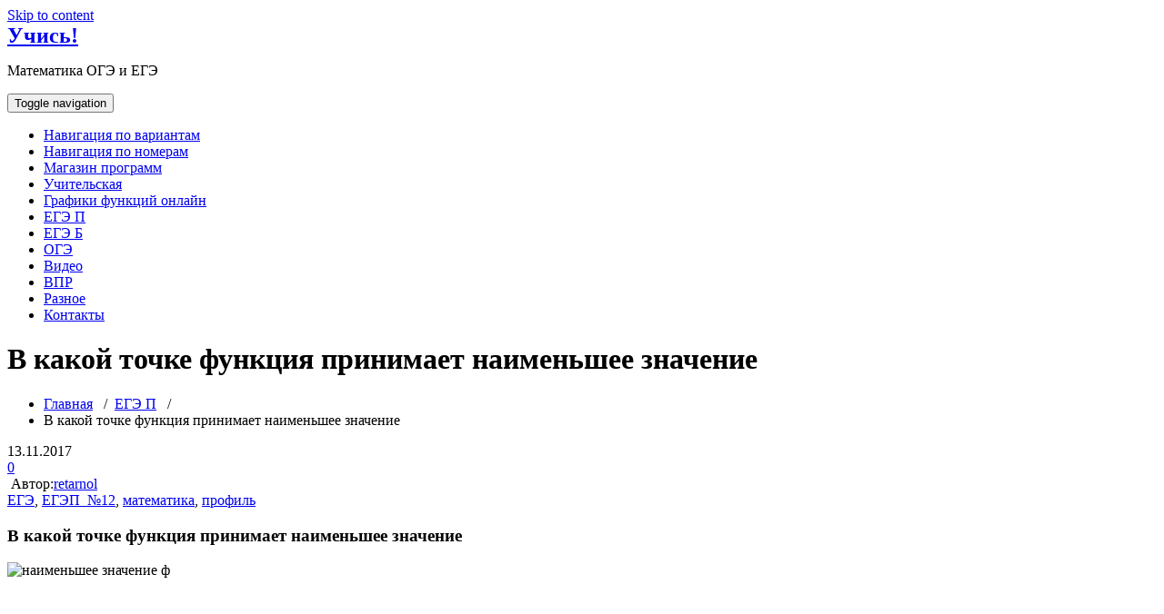

--- FILE ---
content_type: text/html; charset=utf-8
request_url: https://retprog.ru/2017/11/13/%D0%B2-%D0%BC%D0%BA%D0%B0%D0%BA%D0%BE%D0%B9-%D1%82%D0%BE%D1%87%D0%BA%D0%B5-%D1%84%D1%83%D0%BD%D0%BA%D1%86%D0%B8%D1%8F-%D0%BF%D1%80%D0%B8%D0%BD%D0%B8%D0%BC%D0%B0%D0%B5%D1%82-%D0%BD%D0%B0%D0%B8%D0%BC/
body_size: 9769
content:
<!DOCTYPE html>
<html lang="ru-RU">
    <head>

        <meta charset="UTF-8">
        <meta http-equiv="X-UA-Compatible" content="IE=edge">
        <meta name="viewport" content="width=device-width, initial-scale=1">
        <link rel="pingback" href="/xmlrpc.php ">        <title>В какой точке функция принимает наименьшее значение | Учись!</title>

<!-- All in One SEO Pack 2.7.3 by Michael Torbert of Semper Fi Web Designob_start_detected [-1,-1] -->
<link rel="author" href="#"/>

<link rel="canonical" href="/2017/11/13/в-мкакой-точке-функция-принимает-наим/"/>
<!-- /all in one seo pack -->
<link rel="dns-prefetch" href="https://fonts.googleapis.com/" />
<link rel="dns-prefetch" href="#"/>
<link rel="alternate" type="application/rss+xml" title="Учись! » Лента" href="/feed/"/>
<link rel="alternate" type="application/rss+xml" title="Учись! » Лента комментариев" href="/comments/feed/"/>
<link rel="alternate" type="application/rss+xml" title="Учись! » Лента комментариев к «В какой точке функция принимает наименьшее значение»" href="/2017/11/13/%d0%b2-%d0%bc%d0%ba%d0%b0%d0%ba%d0%be%d0%b9-%d1%82%d0%be%d1%87%d0%ba%d0%b5-%d1%84%d1%83%d0%bd%d0%ba%d1%86%d0%b8%d1%8f-%d0%bf%d1%80%d0%b8%d0%bd%d0%b8%d0%bc%d0%b0%d0%b5%d1%82-%d0%bd%d0%b0%d0%b8%d0%bc/feed/"/>
		<script type="text/javascript">
			window._wpemojiSettings = {"baseUrl":"http:\/\/s.w.org\/images\/core\/emoji\/11.2.0\/72x72\/","ext":".png","svgUrl":"http:\/\/s.w.org\/images\/core\/emoji\/11.2.0\/svg\/","svgExt":".svg","source":{"concatemoji":"http:\/\/retprog.ru\/wp-includes\/js\/wp-emoji-release.min.js?ver=5.1.11"}};
			!function(e,a,t){var n,r,o,i=a.createElement("canvas"),p=i.getContext&&i.getContext("2d");function s(e,t){var a=String.fromCharCode;p.clearRect(0,0,i.width,i.height),p.fillText(a.apply(this,e),0,0);e=i.toDataURL();return p.clearRect(0,0,i.width,i.height),p.fillText(a.apply(this,t),0,0),e===i.toDataURL()}function c(e){var t=a.createElement("script");t.src=e,t.defer=t.type="text/javascript",a.getElementsByTagName("head")[0].appendChild(t)}for(o=Array("flag","emoji"),t.supports={everything:!0,everythingExceptFlag:!0},r=0;r<o.length;r++)t.supports[o[r]]=function(e){if(!p||!p.fillText)return!1;switch(p.textBaseline="top",p.font="600 32px Arial",e){case"flag":return s([55356,56826,55356,56819],[55356,56826,8203,55356,56819])?!1:!s([55356,57332,56128,56423,56128,56418,56128,56421,56128,56430,56128,56423,56128,56447],[55356,57332,8203,56128,56423,8203,56128,56418,8203,56128,56421,8203,56128,56430,8203,56128,56423,8203,56128,56447]);case"emoji":return!s([55358,56760,9792,65039],[55358,56760,8203,9792,65039])}return!1}(o[r]),t.supports.everything=t.supports.everything&&t.supports[o[r]],"flag"!==o[r]&&(t.supports.everythingExceptFlag=t.supports.everythingExceptFlag&&t.supports[o[r]]);t.supports.everythingExceptFlag=t.supports.everythingExceptFlag&&!t.supports.flag,t.DOMReady=!1,t.readyCallback=function(){t.DOMReady=!0},t.supports.everything||(n=function(){t.readyCallback()},a.addEventListener?(a.addEventListener("DOMContentLoaded",n,!1),e.addEventListener("load",n,!1)):(e.attachEvent("onload",n),a.attachEvent("onreadystatechange",function(){"complete"===a.readyState&&t.readyCallback()})),(n=t.source||{}).concatemoji?c(n.concatemoji):n.wpemoji&&n.twemoji&&(c(n.twemoji),c(n.wpemoji)))}(window,document,window._wpemojiSettings);
		</script>
		<style type="text/css">
img.wp-smiley,
img.emoji {
	display: inline !important;
	border: none !important;
	box-shadow: none !important;
	height: 1em !important;
	width: 1em !important;
	margin: 0 .07em !important;
	vertical-align: -0.1em !important;
	background: none !important;
	padding: 0 !important;
}
</style>
	<link rel="stylesheet" id="crayon-css" href="/wp-content/plugins/crayon-syntax-highlighter/css/min/crayon.min.css?ver=_2.7.2_beta" type="text/css" media="all"/>
<link rel="stylesheet" id="wp-block-library-css" href="/wp-includes/css/dist/block-library/style.min.css?ver=5.1.13" type="text/css" media="all"/>
<link rel="stylesheet" id="pdfemb-gutenberg-block-backend-js-css" href="/wp-content/plugins/pdf-embedder/css/pdfemb-blocks.css?ver=5.1.13" type="text/css" media="all"/>
<link rel="stylesheet" id="woocommerce-layout-css" href="/wp-content/plugins/woocommerce/assets/css/woocommerce-layout.css?ver=3.5.9" type="text/css" media="all"/>
<link rel="stylesheet" id="woocommerce-smallscreen-css" href="/wp-content/plugins/woocommerce/assets/css/woocommerce-smallscreen.css?ver=3.5.9" type="text/css" media="only screen and (max-width: 768px)"/>
<link rel="stylesheet" id="woocommerce-general-css" href="/wp-content/plugins/woocommerce/assets/css/woocommerce.css?ver=3.5.9" type="text/css" media="all"/>
<style id="woocommerce-inline-inline-css" type="text/css">
.woocommerce form .form-row .required { visibility: visible; }
</style>
<link rel="stylesheet" id="wpfront-scroll-top-css" href="/wp-content/plugins/wpfront-scroll-top/css/wpfront-scroll-top.min.css?ver=1.6" type="text/css" media="all"/>
<link rel="stylesheet" id="appointment-style-css" href="/wp-content/themes/vice/style.css?ver=5.1.13" type="text/css" media="all"/>
<link rel="stylesheet" id="appointment-bootstrap-css-css" href="/wp-content/themes/appointment/css/bootstrap.css?ver=5.1.13" type="text/css" media="all"/>
<link rel="stylesheet" id="appointment-default-css" href="/wp-content/themes/appointment/css/default.css?ver=5.1.13" type="text/css" media="all"/>
<link rel="stylesheet" id="appointment-menu-css-css" href="/wp-content/themes/appointment/css/theme-menu.css?ver=5.1.13" type="text/css" media="all"/>
<link rel="stylesheet" id="appointment-element-css-css" href="/wp-content/themes/appointment/css/element.css?ver=5.1.13" type="text/css" media="all"/>
<link rel="stylesheet" id="appointment-font-awesome-min-css" href="/wp-content/themes/appointment/css/font-awesome/css/font-awesome.min.css?ver=5.1.13" type="text/css" media="all"/>
<link rel="stylesheet" id="appointment-media-responsive-css-css" href="/wp-content/themes/appointment/css/media-responsive.css?ver=5.1.13" type="text/css" media="all"/>
<link rel="stylesheet" id="appointment-fonts-css" href="https://fonts.googleapis.com/css?family=Open+Sans%3A300%2C400%2C600%2C700%2C800%7Citalic%7CCourgette&amp;subset=latin%2Clatin-ext" type="text/css" media="all" />
<link rel="stylesheet" id="vice-parent-style-css" href="/wp-content/themes/appointment/style.css?ver=5.1.13" type="text/css" media="all"/>
<link rel="stylesheet" id="bootstrap-style-css" href="/wp-content/themes/appointment/css/bootstrap.css?ver=5.1.13" type="text/css" media="all"/>
<link rel="stylesheet" id="vice-theme-menu-css" href="/wp-content/themes/appointment/css/theme-menu.css?ver=5.1.13" type="text/css" media="all"/>
<link rel="stylesheet" id="vice-default-css-css" href="/wp-content/themes/vice/css/default.css?ver=5.1.13" type="text/css" media="all"/>
<link rel="stylesheet" id="vice-element-style-css" href="/wp-content/themes/appointment/css/element.css?ver=5.1.13" type="text/css" media="all"/>
<link rel="stylesheet" id="vice-media-responsive-css" href="/wp-content/themes/appointment/css/media-responsive.css?ver=5.1.13" type="text/css" media="all"/>
<script type="text/javascript" src="/wp-content/plugins/playerjs/playerjs_default.js?ver=5.1.11"></script>
<script type="text/javascript" src="/wp-includes/js/jquery/jquery.js?ver=1.12.4"></script>
<script type="text/javascript" src="/wp-includes/js/jquery/jquery-migrate.min.js?ver=1.4.1"></script>
<script type="text/javascript">
/* <![CDATA[ */
var CrayonSyntaxSettings = {"version":"_2.7.2_beta","is_admin":"0","ajaxurl":"http:\/\/retprog.ru\/wp-admin\/admin-ajax.php","prefix":"crayon-","setting":"crayon-setting","selected":"crayon-setting-selected","changed":"crayon-setting-changed","special":"crayon-setting-special","orig_value":"data-orig-value","debug":""};
var CrayonSyntaxStrings = {"copy":"Press %s to Copy, %s to Paste","minimize":"Click To Expand Code"};
/* ]]> */
</script>
<script type="text/javascript" src="/wp-content/plugins/crayon-syntax-highlighter/js/min/crayon.min.js?ver=_2.7.2_beta"></script>
<script type="text/javascript" src="/wp-content/themes/appointment/js/bootstrap.min.js?ver=5.1.11"></script>
<script type="text/javascript" src="/wp-content/themes/appointment/js/menu/menu.js?ver=5.1.11"></script>
<script type="text/javascript" src="/wp-content/themes/appointment/js/page-scroll.js?ver=5.1.11"></script>
<script type="text/javascript" src="/wp-content/themes/appointment/js/carousel.js?ver=5.1.11"></script>
<script type="text/javascript" src="/wp-content/themes/vice/js/masonry/mp.mansory.js?ver=5.1.11"></script>
<link rel="http://api.w.org/" href="/wp-json/"/>
<link rel="EditURI" type="application/rsd+xml" title="RSD" href="/xmlrpc.php?rsd"/>
<link rel="wlwmanifest" type="application/wlwmanifest+xml" href="/wp-includes/wlwmanifest.xml"/> 
<link rel="prev" title="Теплоход проходит по течению реки до пункта назначения 320 км" href="/2017/11/07/%d1%82%d0%b5%d0%bf%d0%bb%d0%be%d1%85%d0%be%d0%b4-%d0%bf%d1%80%d0%be%d1%85%d0%be%d0%b4%d0%b8%d1%82-%d0%bf%d0%be-%d1%82%d0%b5%d1%87%d0%b5%d0%bd%d0%b8%d1%8e-%d1%80%d0%b5%d0%ba%d0%b8-%d0%b4%d0%be-%d0%bf/"/>
<link rel="next" title="В равнобедренном треугольнике основание равно 40 tgA=9/8" href="/2017/11/13/%d0%b2-%d1%80%d0%b0%d0%b2%d0%bd%d0%be%d0%b1%d0%b5%d0%b4%d1%80%d0%b5%d0%bd%d0%bd%d0%be%d0%bc-%d1%82%d1%80%d0%b5%d1%83%d0%b3%d0%be%d0%bb%d1%8c%d0%bd%d0%b8%d0%ba%d0%b5-%d0%be%d1%81%d0%bd%d0%be%d0%b2/"/>
<meta name="generator" content="WordPress 5.1.11"/>
<meta name="generator" content="WooCommerce 3.5.9"/>

<link rel="alternate" type="application/json+oembed" href="/wp-json/oembed/1.0/embed?url=http%3A%2F%2Fretprog.ru%2F2017%2F11%2F13%2F%25d0%25b2-%25d0%25bc%25d0%25ba%25d0%25b0%25d0%25ba%25d0%25be%25d0%25b9-%25d1%2582%25d0%25be%25d1%2587%25d0%25ba%25d0%25b5-%25d1%2584%25d1%2583%25d0%25bd%25d0%25ba%25d1%2586%25d0%25b8%25d1%258f-%25d0%25bf%25d1%2580%25d0%25b8%25d0%25bd%25d0%25b8%25d0%25bc%25d0%25b0%25d0%25b5%25d1%2582-%25d0%25bd%25d0%25b0%25d0%25b8%25d0%25bc%2F"/>
<link rel="alternate" type="text/xml+oembed" href="/wp-json/oembed/1.0/embed?url=http%3A%2F%2Fretprog.ru%2F2017%2F11%2F13%2F%25d0%25b2-%25d0%25bc%25d0%25ba%25d0%25b0%25d0%25ba%25d0%25be%25d0%25b9-%25d1%2582%25d0%25be%25d1%2587%25d0%25ba%25d0%25b5-%25d1%2584%25d1%2583%25d0%25bd%25d0%25ba%25d1%2586%25d0%25b8%25d1%258f-%25d0%25bf%25d1%2580%25d0%25b8%25d0%25bd%25d0%25b8%25d0%25bc%25d0%25b0%25d0%25b5%25d1%2582-%25d0%25bd%25d0%25b0%25d0%25b8%25d0%25bc%2F&amp;format=xml"/>

<style>

p#billing_address_1_field .required{
	display:none;
}
p#billing_address_2_field .required{
	display:none;
}
p#billing_city_field .required{
	display:none;
}
p#billing_state_field .required{
	display:none;
}
p#billing_postcode_field .required{
	display:none;
}
</style>
<style>

</style><script src="https://ajax.googleapis.com/ajax/libs/swfobject/2.2/swfobject.js" type="text/javascript"></script><script src="/uppod/uppod-0.13.05.js" type="text/javascript"></script>    <style type="text/css" id="appointment-top-bar-main">
        @import url('http://fonts.googleapis.com/css2?family=Open Sans:wght@400;500;600;700;800;900&family=Open Sans:wght@400;500;600;700;800;900&family=Open Sans:wght@400;500;600;700;800;900&family=Open Sans:wght@400;500;600;700;800;900&family=Open Sans:wght@400;500;600;700;800;900&family=Open Sans:wght@400;500;600;700;800;900&family=Open Sans:wght@400;500;600;700;800;900&family=Open Sans:wght@400;500;600;700;800;900&family=Open Sans:wght@400;500;600;700;800;900&family=Open Sans:wght@400;500;600;700;800;900&family=Open Sans:wght@400;500;600;700;800;900&family=Open Sans:wght@400;500;600;700;800;900&family=Open Sans:wght@400;500;600;700;800;900&family=Open Sans:wght@400;500;600;700;800;900&family=Open Sans:wght@400;500;600;700;800;900&family=Open Sans:wght@400;500;600;700;800;900&family=Open Sans:wght@400;500;600;700;800;900&family=Open Sans:wght@400;500;600;700;800;900&family=Open Sans:wght@400;500;600;700;800;900&family=Open Sans:wght@400;500;600;700;800;900&family=Open Sans:wght@400;500;600;700;800;900&display=swap');    </style>
	<noscript><style>.woocommerce-product-gallery{ opacity: 1 !important; }</style></noscript>
	<link rel="icon" href="/wp-content/uploads/2017/08/cropped-1-32x32.png" sizes="32x32"/>
<link rel="icon" href="/wp-content/uploads/2017/08/cropped-1-192x192.png" sizes="192x192"/>
<link rel="apple-touch-icon-precomposed" href="/wp-content/uploads/2017/08/cropped-1-180x180.png"/>
<meta name="msapplication-TileImage" content="/wp-content/uploads/2017/08/cropped-1-270x270.png"/>

    </head>
    <body data-rsssl="1" class="post-template-default single single-post postid-2169 single-format-video woocommerce-no-js">

                <a class="skip-link screen-reader-text" href="#wrap">Skip to content</a>
        <!--Logo & Menu Section-->
        <nav class="navbar navbar-default">
            <div class="container">
                <!-- Brand and toggle get grouped for better mobile display -->
                <div class="navbar-header">

                                        <div class="site-branding-text logo-link-url">

                        <h2 class="site-title" style="margin: 0px;"><a class="navbar-brand" href="/" rel="home">

                                <div class="appointment_title_head">
                                    Учись!                                </div>
                            </a>
                        </h2>

                                                    <p class="site-description">Математика ОГЭ и ЕГЭ</p>
                                            </div>
                    <button type="button" class="navbar-toggle collapsed" data-toggle="collapse" data-target="#bs-example-navbar-collapse-1">
                        <span class="sr-only">Toggle navigation</span>
                        <span class="icon-bar"></span>
                        <span class="icon-bar"></span>
                        <span class="icon-bar"></span>
                    </button>
                </div>

                
                <!-- Collect the nav links, forms, and other content for toggling -->
                <div class="collapse navbar-collapse" id="bs-example-navbar-collapse-1">
                    <ul id="menu-%d0%be%d1%81%d0%bd%d0%be%d0%b2%d0%bd%d0%be%d0%b5-%d0%bc%d0%b5%d0%bd%d1%8e" class="nav navbar-nav navbar-right"><li id="menu-item-5" class="menu-item menu-item-type-post_type menu-item-object-page menu-item-5"><a href="/sample-page/">Навигация по вариантам</a></li>
<li id="menu-item-2187" class="menu-item menu-item-type-post_type menu-item-object-page menu-item-2187"><a href="/%d0%bd%d0%b0%d0%b2%d0%b8%d0%b3%d0%b0%d1%86%d0%b8%d1%8f-%d0%bf%d0%be-%d0%bd%d0%be%d0%bc%d0%b5%d1%80%d0%b0%d0%bc/">Навигация по номерам</a></li>
<li id="menu-item-3312" class="menu-item menu-item-type-post_type menu-item-object-page menu-item-3312"><a href="/shop/">Магазин программ</a></li>
<li id="menu-item-3357" class="menu-item menu-item-type-taxonomy menu-item-object-category menu-item-3357"><a href="/category/%d1%83%d1%87%d0%b8%d1%82%d0%b5%d0%bb%d1%8c%d1%81%d0%ba%d0%b0%d1%8f/">Учительская</a></li>
<li id="menu-item-3941" class="menu-item menu-item-type-custom menu-item-object-custom menu-item-3941"><a href="/graf/diplom2.html">Графики функций онлайн</a></li>
<li id="menu-item-18" class="menu-item menu-item-type-taxonomy menu-item-object-category current-post-ancestor current-menu-parent current-post-parent menu-item-18"><a href="/category/ege-p/">ЕГЭ П</a></li>
<li id="menu-item-19" class="menu-item menu-item-type-taxonomy menu-item-object-category menu-item-19"><a href="/category/ege-b/">ЕГЭ Б</a></li>
<li id="menu-item-20" class="menu-item menu-item-type-taxonomy menu-item-object-category menu-item-20"><a href="/category/oge/">ОГЭ</a></li>
<li id="menu-item-2257" class="menu-item menu-item-type-taxonomy menu-item-object-category menu-item-2257"><a href="/category/video/">Видео</a></li>
<li id="menu-item-1987" class="menu-item menu-item-type-taxonomy menu-item-object-category menu-item-1987"><a href="/category/%d0%b2%d0%bf%d1%80/">ВПР</a></li>
<li id="menu-item-1986" class="menu-item menu-item-type-taxonomy menu-item-object-category menu-item-1986"><a href="/category/rz/">Разное</a></li>
<li id="menu-item-2191" class="menu-item menu-item-type-post_type menu-item-object-page menu-item-2191"><a href="/%d0%be-%d1%81%d0%b0%d0%b9%d1%82%d0%b5/">Контакты</a></li>
</ul>                </div><!-- /.navbar-collapse -->
            </div><!-- /.container-fluid -->
        </nav>
        <!--/Logo & Menu Section-->
        <div class="clearfix"></div>
<!-- Page Title Section -->
<div class="page-title-section">
    <div class="overlay">
        <div class="container">
            <div class="row">
                <div class="col-md-6">
                    <div class="page-title">
                        <h1>
                            В какой точке функция принимает наименьшее значение                        </h1>
                    </div>
                </div>
                <div class="col-md-6">
                    <ul class="page-breadcrumb">
                        <li><a href="/">Главная</a> &nbsp; &#47; &nbsp;<a href="/category/ege-p/">ЕГЭ П</a> &nbsp; &#47; &nbsp;<li class="active">В какой точке функция принимает наименьшее значение</li></li>                    </ul>
                </div>
            </div>
        </div>
    </div>
</div>
<!-- /Page Title Section -->
<div class="clearfix"></div>
<!-- Blog Section Right Sidebar -->
<div class="page-builder" id="wrap">
    <div class="container">
        <div class="row">

            <!-- Blog Area -->
            <div class="col-md-8">
                <div id="post-2169" class="blog-lg-area-left post-2169 post type-post status-publish format-video hentry category-ege-p tag-18 tag-_12 tag-8 tag-19 post_format-post-format-video">
	<div class="media">
		    <!--show date of post-->
		<aside class="blog-post-date-area">
			<div class="date"> <div class="month-year">13.11.2017</div></div>
			<div class="comment"><a href="/2017/11/13/%d0%b2-%d0%bc%d0%ba%d0%b0%d0%ba%d0%be%d0%b9-%d1%82%d0%be%d1%87%d0%ba%d0%b5-%d1%84%d1%83%d0%bd%d0%ba%d1%86%d0%b8%d1%8f-%d0%bf%d1%80%d0%b8%d0%bd%d0%b8%d0%bc%d0%b0%d0%b5%d1%82-%d0%bd%d0%b0%d0%b8%d0%bc/"><i class="fa fa-comments"></i>0</a></div>
		</aside>
				<div class="media-body">
						<div class="blog-post-lg">
				<a href="/author/retarnol/"><img alt="" src="http://secure.gravatar.com/avatar/146ce6c2a977f309418ea88b393d495a?s=40&amp;d=mm&amp;r=g" srcset="http://secure.gravatar.com/avatar/146ce6c2a977f309418ea88b393d495a?s=80&amp;d=mm&amp;r=g 2x" class="img-responsive img-circle avatar-40 photo" height="40" width="40"/></a>
				Автор:<a href="/author/retarnol/">retarnol</a>
								<div class="blog-tags-lg"><i class="fa fa-tags"></i><a href="/tag/%d0%b5%d0%b3%d1%8d/" rel="tag">ЕГЭ</a>, <a href="/tag/%d0%b5%d0%b3%d1%8d%d0%bf_%e2%84%9612/" rel="tag">ЕГЭП_№12</a>, <a href="/tag/%d0%bc%d0%b0%d1%82%d0%b5%d0%bc%d0%b0%d1%82%d0%b8%d0%ba%d0%b0/" rel="tag">математика</a>, <a href="/tag/%d0%bf%d1%80%d0%be%d1%84%d0%b8%d0%bb%d1%8c/" rel="tag">профиль</a></div>
							</div>
							                    <h3 class="blog-single-title">В какой точке функция принимает наименьшее значение</h3>
                                        <div class="blog-content">
				<p><img class="aligncenter size-full wp-image-2170" src="/wp-content/uploads/2017/11/12.png" alt="наименьшее значение ф" width="950" height="124" srcset="/wp-content/uploads/2017/11/12.png 950w, /wp-content/uploads/2017/11/12-600x78.png 600w, /wp-content/uploads/2017/11/12-300x39.png 300w, /wp-content/uploads/2017/11/12-768x100.png 768w" sizes="(max-width: 950px) 100vw, 950px"/></p>
<p><span id="more-2169"></span></p>
<p>&nbsp;</p>
<p><iframe title="Найдите точку в которой функция принимает минимальное значение" width="500" height="281" src="https://www.youtube.com/embed/OIJPdWiW2q8?start=8&amp;feature=oembed" frameborder="0" allow="accelerometer; autoplay; clipboard-write; encrypted-media; gyroscope; picture-in-picture" allowfullscreen></iframe></p>
			</div>
		</div>
	 </div>
</div>
                        <!--Blog Author-->
                        <div class="comment-title"><h3>Об авторе</h3></div>
                        <div class="blog-author">
                            <div class="media">
                                <div class="pull-left">
                                    <img alt="" src="http://secure.gravatar.com/avatar/146ce6c2a977f309418ea88b393d495a?s=200&amp;d=mm&amp;r=g" srcset="http://secure.gravatar.com/avatar/146ce6c2a977f309418ea88b393d495a?s=400&amp;d=mm&amp;r=g 2x" class="img-responsive img-circle avatar-200 photo" height="200" width="200"/>                                </div>
                                <div class="media-body">
                                    <h2> retarnol <span> administrator </span></h2>
                                    <p> </p>
                                    <ul class="blog-author-social">
                                                                            </ul>
                                </div>
                            </div>	
                        </div>	
                        <!--/Blog Author-->
                                    <div class="comment-form-section">

            	<div id="respond" class="comment-respond">
		<h3 id="reply-title" class="comment-reply-title"><div class="comment-title"><h3>Оставить ответ</h3></div> <small><a rel="nofollow" id="cancel-comment-reply-link" href="/2017/11/13/%D0%B2-%D0%BC%D0%BA%D0%B0%D0%BA%D0%BE%D0%B9-%D1%82%D0%BE%D1%87%D0%BA%D0%B5-%D1%84%D1%83%D0%BD%D0%BA%D1%86%D0%B8%D1%8F-%D0%BF%D1%80%D0%B8%D0%BD%D0%B8%D0%BC%D0%B0%D0%B5%D1%82-%D0%BD%D0%B0%D0%B8%D0%BC/#respond" style="display:none;">Отменить ответ</a></small></h3>			<form action="/wp-comments-post.php" method="post" id="commentform" class="form-inline">
				<div class="blog-form-group-textarea">
			<textarea id="comments" rows="7" class="blog-form-control-textarea" name="comment" type="text" placeholder="Оставьте свое сообщение"></textarea></div> <div class="blog-form-group"><input class="blog-form-control" name="author" id="author" value="" type="name" placeholder="Имя"/></div>
<div class="blog-form-group"><input class="blog-form-control" name="email" id="email" value="" type="email" placeholder="Email"/></div>
<p class="form-submit"><input name="submit" type="submit" id="blogdetail-btn" class="submit" value="Отправить сообщение"/> <input type="hidden" name="comment_post_ID" value="2169" id="comment_post_ID"/>
<input type="hidden" name="comment_parent" id="comment_parent" value="0"/>
</p>			</form>
			</div><!-- #respond -->
	        </div>
        	
            </div>
            <!-- /Blog Area -->			

            <!--Sidebar Area-->
            <div class="col-md-4">
                <div class="sidebar-section-right">
	<div class="widget_text sidebar-widget"><div class="textwidget custom-html-widget"><!-- Yandex.RTB R-A-293472-1 -->

<script type="text/javascript">
    </script></div></div><div class="widget_text sidebar-widget"><div class="sidebar-widget-title"><h3>Поделиться</h3></div><div class="textwidget custom-html-widget"><script src="https://yastatic.net/es5-shims/0.0.2/es5-shims.min.js"></script>
<script src="https://yastatic.net/share2/share.js"></script>
<div class="ya-share2" data-services="vkontakte,facebook,odnoklassniki,moimir,gplus,twitter,viber" data-counter=""></div></div></div><div class="widget_text sidebar-widget"><div class="sidebar-widget-title"><h3>Наша группа</h3></div><div class="textwidget custom-html-widget"><script type="text/javascript" src="https://vk.com/js/api/openapi.js?146"></script>

<!-- VK Widget -->
<div id="vk_groups"></div>
<script type="text/javascript">
VK.Widgets.Group("vk_groups", {mode: 3}, 126153412);
</script></div></div><div class="sidebar-widget"><div class="sidebar-widget-title"><h3>Метки</h3></div><div class="tagcloud"><a href="/tag/lazarus/" class="tag-cloud-link tag-link-10 tag-link-position-1" style="font-size: 9.7888888888889pt;" aria-label="lazarus (21 элемент)">lazarus</a>
<a href="/tag/%d0%b2%d0%bf%d1%80/" class="tag-cloud-link tag-link-28 tag-link-position-2" style="font-size: 10.722222222222pt;" aria-label="ВПР (28 элементов)">ВПР</a>
<a href="/tag/%d0%b5%d0%b3%d1%8d/" class="tag-cloud-link tag-link-18 tag-link-position-3" style="font-size: 18.733333333333pt;" aria-label="ЕГЭ (311 элементов)">ЕГЭ</a>
<a href="/tag/%d0%b5%d0%b3%d1%8d_%e2%84%9613/" class="tag-cloud-link tag-link-135 tag-link-position-4" style="font-size: 11.344444444444pt;" aria-label="ЕГЭ_№13 (34 элемента)">ЕГЭ_№13</a>
<a href="/tag/%d0%b5%d0%b3%d1%8d%d0%b1_%e2%84%961/" class="tag-cloud-link tag-link-49 tag-link-position-5" style="font-size: 8.3111111111111pt;" aria-label="ЕГЭБ_№1 (13 элементов)">ЕГЭБ_№1</a>
<a href="/tag/%d0%b5%d0%b3%d1%8d%d0%b1_%e2%84%962/" class="tag-cloud-link tag-link-48 tag-link-position-6" style="font-size: 8.3111111111111pt;" aria-label="ЕГЭБ_№2 (13 элементов)">ЕГЭБ_№2</a>
<a href="/tag/%d0%b5%d0%b3%d1%8d%d0%b1_%e2%84%963/" class="tag-cloud-link tag-link-47 tag-link-position-7" style="font-size: 8.7pt;" aria-label="ЕГЭБ_№3 (15 элементов)">ЕГЭБ_№3</a>
<a href="/tag/%d0%b5%d0%b3%d1%8d%d0%b1_%e2%84%964/" class="tag-cloud-link tag-link-46 tag-link-position-8" style="font-size: 8.3111111111111pt;" aria-label="ЕГЭБ_№4 (13 элементов)">ЕГЭБ_№4</a>
<a href="/tag/%d0%b5%d0%b3%d1%8d%d0%b1_%e2%84%965/" class="tag-cloud-link tag-link-45 tag-link-position-9" style="font-size: 8.3111111111111pt;" aria-label="ЕГЭБ_№5 (13 элементов)">ЕГЭБ_№5</a>
<a href="/tag/%d0%b5%d0%b3%d1%8d%d0%b1_%e2%84%966/" class="tag-cloud-link tag-link-44 tag-link-position-10" style="font-size: 8.3111111111111pt;" aria-label="ЕГЭБ_№6 (13 элементов)">ЕГЭБ_№6</a>
<a href="/tag/%d0%b5%d0%b3%d1%8d%d0%b1_%e2%84%967/" class="tag-cloud-link tag-link-43 tag-link-position-11" style="font-size: 8.3111111111111pt;" aria-label="ЕГЭБ_№7 (13 элементов)">ЕГЭБ_№7</a>
<a href="/tag/%d0%b5%d0%b3%d1%8d%d0%b1_%e2%84%968/" class="tag-cloud-link tag-link-42 tag-link-position-12" style="font-size: 8.3111111111111pt;" aria-label="ЕГЭБ_№8 (13 элементов)">ЕГЭБ_№8</a>
<a href="/tag/%d0%b5%d0%b3%d1%8d%d0%b1_%e2%84%969/" class="tag-cloud-link tag-link-41 tag-link-position-13" style="font-size: 8.3111111111111pt;" aria-label="ЕГЭБ_№9 (13 элементов)">ЕГЭБ_№9</a>
<a href="/tag/%d0%b5%d0%b3%d1%8d%d0%b1_%e2%84%9610/" class="tag-cloud-link tag-link-40 tag-link-position-14" style="font-size: 8.5444444444444pt;" aria-label="ЕГЭБ_№10 (14 элементов)">ЕГЭБ_№10</a>
<a href="/tag/%d0%b5%d0%b3%d1%8d%d0%b1_%e2%84%9611/" class="tag-cloud-link tag-link-39 tag-link-position-15" style="font-size: 8.3111111111111pt;" aria-label="ЕГЭБ_№11 (13 элементов)">ЕГЭБ_№11</a>
<a href="/tag/%d0%b5%d0%b3%d1%8d%d0%b1_%e2%84%9612/" class="tag-cloud-link tag-link-38 tag-link-position-16" style="font-size: 8.3111111111111pt;" aria-label="ЕГЭБ_№12 (13 элементов)">ЕГЭБ_№12</a>
<a href="/tag/%d0%b5%d0%b3%d1%8d%d0%b1_%e2%84%9613/" class="tag-cloud-link tag-link-37 tag-link-position-17" style="font-size: 8.5444444444444pt;" aria-label="ЕГЭБ_№13 (14 элементов)">ЕГЭБ_№13</a>
<a href="/tag/%d0%b5%d0%b3%d1%8d%d0%b1_%e2%84%9614/" class="tag-cloud-link tag-link-36 tag-link-position-18" style="font-size: 8.3111111111111pt;" aria-label="ЕГЭБ_№14 (13 элементов)">ЕГЭБ_№14</a>
<a href="/tag/%d0%b5%d0%b3%d1%8d%d0%b1_%e2%84%9615/" class="tag-cloud-link tag-link-35 tag-link-position-19" style="font-size: 8.9333333333333pt;" aria-label="ЕГЭБ_№15 (16 элементов)">ЕГЭБ_№15</a>
<a href="/tag/%d0%b5%d0%b3%d1%8d%d0%b1_%e2%84%9616/" class="tag-cloud-link tag-link-34 tag-link-position-20" style="font-size: 8.3111111111111pt;" aria-label="ЕГЭБ_№16 (13 элементов)">ЕГЭБ_№16</a>
<a href="/tag/%d0%b5%d0%b3%d1%8d%d0%b1_%e2%84%9617/" class="tag-cloud-link tag-link-33 tag-link-position-21" style="font-size: 8.3111111111111pt;" aria-label="ЕГЭБ_№17 (13 элементов)">ЕГЭБ_№17</a>
<a href="/tag/%d0%b5%d0%b3%d1%8d%d0%b1_%e2%84%9618/" class="tag-cloud-link tag-link-32 tag-link-position-22" style="font-size: 8.3111111111111pt;" aria-label="ЕГЭБ_№18 (13 элементов)">ЕГЭБ_№18</a>
<a href="/tag/%d0%b5%d0%b3%d1%8d%d0%b1_%e2%84%9619/" class="tag-cloud-link tag-link-31 tag-link-position-23" style="font-size: 8.7pt;" aria-label="ЕГЭБ_№19 (15 элементов)">ЕГЭБ_№19</a>
<a href="/tag/%d0%b5%d0%b3%d1%8d%d0%b1_%e2%84%9620/" class="tag-cloud-link tag-link-30 tag-link-position-24" style="font-size: 8.5444444444444pt;" aria-label="ЕГЭБ_№20 (14 элементов)">ЕГЭБ_№20</a>
<a href="/tag/%d0%b5%d0%b3%d1%8d%d0%bf_%e2%84%961/" class="tag-cloud-link tag-link-51 tag-link-position-25" style="font-size: 8.7pt;" aria-label="ЕГЭП_№1 (15 элементов)">ЕГЭП_№1</a>
<a href="/tag/%d0%b5%d0%b3%d1%8d%d0%bf_%e2%84%962/" class="tag-cloud-link tag-link-62 tag-link-position-26" style="font-size: 8pt;" aria-label="ЕГЭП_№2 (12 элементов)">ЕГЭП_№2</a>
<a href="/tag/%d0%b5%d0%b3%d1%8d%d0%bf_%e2%84%963/" class="tag-cloud-link tag-link-61 tag-link-position-27" style="font-size: 8.5444444444444pt;" aria-label="ЕГЭП_№3 (14 элементов)">ЕГЭП_№3</a>
<a href="/tag/%d0%b5%d0%b3%d1%8d%d0%bf_%e2%84%964/" class="tag-cloud-link tag-link-60 tag-link-position-28" style="font-size: 8.3111111111111pt;" aria-label="ЕГЭП_№4 (13 элементов)">ЕГЭП_№4</a>
<a href="/tag/%d0%b5%d0%b3%d1%8d%d0%bf_%e2%84%965/" class="tag-cloud-link tag-link-59 tag-link-position-29" style="font-size: 8pt;" aria-label="ЕГЭП_№5 (12 элементов)">ЕГЭП_№5</a>
<a href="/tag/%d0%b5%d0%b3%d1%8d%d0%bf_%e2%84%966/" class="tag-cloud-link tag-link-58 tag-link-position-30" style="font-size: 8pt;" aria-label="ЕГЭП_№6 (12 элементов)">ЕГЭП_№6</a>
<a href="/tag/%d0%b5%d0%b3%d1%8d%d0%bf_%e2%84%967/" class="tag-cloud-link tag-link-57 tag-link-position-31" style="font-size: 8.3111111111111pt;" aria-label="ЕГЭП_№7 (13 элементов)">ЕГЭП_№7</a>
<a href="/tag/%d0%b5%d0%b3%d1%8d%d0%bf_%e2%84%968/" class="tag-cloud-link tag-link-56 tag-link-position-32" style="font-size: 8.5444444444444pt;" aria-label="ЕГЭП_№8 (14 элементов)">ЕГЭП_№8</a>
<a href="/tag/%d0%b5%d0%b3%d1%8d%d0%bf_%e2%84%969/" class="tag-cloud-link tag-link-55 tag-link-position-33" style="font-size: 8.5444444444444pt;" aria-label="ЕГЭП_№9 (14 элементов)">ЕГЭП_№9</a>
<a href="/tag/%d0%b5%d0%b3%d1%8d%d0%bf_%e2%84%9610/" class="tag-cloud-link tag-link-54 tag-link-position-34" style="font-size: 8.3111111111111pt;" aria-label="ЕГЭП_№10 (13 элементов)">ЕГЭП_№10</a>
<a href="/tag/%d0%b5%d0%b3%d1%8d%d0%bf_%e2%84%9611/" class="tag-cloud-link tag-link-53 tag-link-position-35" style="font-size: 13.055555555556pt;" aria-label="ЕГЭП_№11 (57 элементов)">ЕГЭП_№11</a>
<a href="/tag/%d0%b5%d0%b3%d1%8d%d0%bf_%e2%84%9612/" class="tag-cloud-link tag-link-52 tag-link-position-36" style="font-size: 8.7pt;" aria-label="ЕГЭП_№12 (15 элементов)">ЕГЭП_№12</a>
<a href="/tag/%d0%b5%d0%b3%d1%8d%d0%bf_%e2%84%9615/" class="tag-cloud-link tag-link-83 tag-link-position-37" style="font-size: 11.966666666667pt;" aria-label="ЕГЭП_№15 (41 элемент)">ЕГЭП_№15</a>
<a href="/tag/%d0%be%d0%b3%d1%8d/" class="tag-cloud-link tag-link-16 tag-link-position-38" style="font-size: 20.366666666667pt;" aria-label="ОГЭ (497 элементов)">ОГЭ</a>
<a href="/tag/%d0%be%d0%b3%d1%8d_%e2%84%9615/" class="tag-cloud-link tag-link-77 tag-link-position-39" style="font-size: 8pt;" aria-label="ОГЭ_№15 (12 элементов)">ОГЭ_№15</a>
<a href="/tag/%d0%be%d0%b3%d1%8d_%e2%84%9621/" class="tag-cloud-link tag-link-124 tag-link-position-40" style="font-size: 11.655555555556pt;" aria-label="ОГЭ_№21 (37 элементов)">ОГЭ_№21</a>
<a href="/tag/%d0%be%d0%b3%d1%8d_%e2%84%9622/" class="tag-cloud-link tag-link-85 tag-link-position-41" style="font-size: 11.655555555556pt;" aria-label="ОГЭ_№22 (37 элементов)">ОГЭ_№22</a>
<a href="/tag/%d0%b1%d0%b0%d0%b7%d0%be%d0%b2%d1%8b%d0%b9/" class="tag-cloud-link tag-link-25 tag-link-position-42" style="font-size: 16.166666666667pt;" aria-label="базовый (145 элементов)">базовый</a>
<a href="/tag/%d0%bc%d0%b0%d1%82%d0%b5%d0%bc%d0%b0%d1%82%d0%b8%d0%ba%d0%b0/" class="tag-cloud-link tag-link-8 tag-link-position-43" style="font-size: 22pt;" aria-label="математика (806 элементов)">математика</a>
<a href="/tag/%d0%bf%d1%80%d0%be%d0%b3%d1%80%d0%b0%d0%bc%d0%bc%d0%b8%d1%80%d0%be%d0%b2%d0%b0%d0%bd%d0%b8%d0%b5/" class="tag-cloud-link tag-link-9 tag-link-position-44" style="font-size: 10.877777777778pt;" aria-label="программирование (29 элементов)">программирование</a>
<a href="/tag/%d0%bf%d1%80%d0%be%d1%84%d0%b8%d0%bb%d1%8c/" class="tag-cloud-link tag-link-19 tag-link-position-45" style="font-size: 16.477777777778pt;" aria-label="профиль (157 элементов)">профиль</a></div>
</div><div class="sidebar-widget"><form action="/" method="get">
<input type="text" class="search_widget_input" name="s" id="s" placeholder="Поиск"/>
</form></div><div class="sidebar-widget"><div class="sidebar-widget-title"><h3>Мета</h3></div>			<ul>
						<li><a href="/wp-login.php">Войти</a></li>
			<li><a href="/feed/"><abbr title="Really Simple Syndication">RSS</abbr> записей</a></li>
			<li><a href="/comments/feed/"><abbr title="Really Simple Syndication">RSS</abbr> комментариев</a></li>
			<li><a href="#" title="Сайт работает на WordPress — современной персональной платформе для публикаций.">WordPress.org</a></li>			</ul>
			</div><div class="widget_text sidebar-widget"><div class="sidebar-widget-title"><h3>Статистика</h3></div><div class="textwidget custom-html-widget">

</div></div></div>
	
            </div>
            <!--Sidebar Area-->
        </div>
    </div>
</div>
<!-- /Blog Section Right Sidebar -->
<!-- Footer Section -->
			<div class="clearfix"></div>
		</div>
	</div>
</div>
<!-- /Footer Section -->
<div class="clearfix"></div>
<!-- Footer Copyright Section -->
<div class="footer-copyright-section">
	<div class="container">
		<div class="row">
			<div class="col-md-8">
								<div class="footer-copyright">
					<p>Proudly powered by <a href="#">WordPress</a> | Theme: <a href="#" rel="nofollow">Vice</a> by Webriti</p>				</div>
							</div>
						</div>
	</div>
</div>
<!-- /Footer Copyright Section -->
<!--Scroll To Top-->
<a href="#" class="hc_scrollup"><i class="fa fa-chevron-up"></i></a>
<!--/Scroll To Top-->



    <div id="wpfront-scroll-top-container"><img src="/wp-content/plugins/wpfront-scroll-top/images/icons/107.png" alt=""/></div>
    <script type="text/javascript">function wpfront_scroll_top_init() {if(typeof wpfront_scroll_top == "function" && typeof jQuery !== "undefined") {wpfront_scroll_top({"scroll_offset":1000,"button_width":0,"button_height":0,"button_opacity":0.8,"button_fade_duration":200,"scroll_duration":400,"location":1,"marginX":20,"marginY":20,"hide_iframe":false,"auto_hide":false,"auto_hide_after":2});} else {setTimeout(wpfront_scroll_top_init, 100);}}wpfront_scroll_top_init();</script><script>
jQuery(document).ready(function ( jQuery ) {
	jQuery("#blog-masonry").mpmansory(
		{
			childrenClass: 'item', // default is a div
			columnClasses: 'padding', //add classes to items
			breakpoints:{
				lg: 3, //Change masonry column here like 2, 3, 4 column
				md: 6,
				sm: 6,
				xs: 12
			},
			distributeBy: { order: false, height: false, attr: 'data-order', attrOrder: 'asc' }, //default distribute by order, options => order: true/false, height: true/false, attr => 'data-order', attrOrder=> 'asc'/'desc'
			onload: function (items) {
				//make somthing with items
			}
		}
	);
});
</script>
	<script type="text/javascript">
		var c = document.body.className;
		c = c.replace(/woocommerce-no-js/, 'woocommerce-js');
		document.body.className = c;
	</script>
	<script type="text/javascript" src="/wp-content/plugins/woocommerce/assets/js/jquery-blockui/jquery.blockUI.min.js?ver=2.70"></script>
<script type="text/javascript">
/* <![CDATA[ */
var wc_add_to_cart_params = {"ajax_url":"\/wp-admin\/admin-ajax.php","wc_ajax_url":"\/?wc-ajax=%%endpoint%%","i18n_view_cart":"\u041f\u0440\u043e\u0441\u043c\u043e\u0442\u0440 \u043a\u043e\u0440\u0437\u0438\u043d\u044b","cart_url":"http:\/\/retprog.ru\/cart\/","is_cart":"","cart_redirect_after_add":"yes"};
/* ]]> */
</script>
<script type="text/javascript" src="/wp-content/plugins/woocommerce/assets/js/frontend/add-to-cart.min.js?ver=3.5.9"></script>
<script type="text/javascript" src="/wp-content/plugins/woocommerce/assets/js/js-cookie/js.cookie.min.js?ver=2.1.4"></script>
<script type="text/javascript">
/* <![CDATA[ */
var woocommerce_params = {"ajax_url":"\/wp-admin\/admin-ajax.php","wc_ajax_url":"\/?wc-ajax=%%endpoint%%"};
/* ]]> */
</script>
<script type="text/javascript" src="/wp-content/plugins/woocommerce/assets/js/frontend/woocommerce.min.js?ver=3.5.9"></script>
<script type="text/javascript">
/* <![CDATA[ */
var wc_cart_fragments_params = {"ajax_url":"\/wp-admin\/admin-ajax.php","wc_ajax_url":"\/?wc-ajax=%%endpoint%%","cart_hash_key":"wc_cart_hash_a26db6517114754bb67709d095d06cf7","fragment_name":"wc_fragments_a26db6517114754bb67709d095d06cf7"};
/* ]]> */
</script>
<script type="text/javascript" src="/wp-content/plugins/woocommerce/assets/js/frontend/cart-fragments.min.js?ver=3.5.9"></script>
<script type="text/javascript" src="/wp-content/plugins/wpfront-scroll-top/js/wpfront-scroll-top.min.js?ver=1.6"></script>
<script type="text/javascript" src="/wp-includes/js/comment-reply.min.js?ver=5.1.11"></script>
<script type="text/javascript" src="/wp-includes/js/wp-embed.min.js?ver=5.1.11"></script>
    <script>
    /(trident|msie)/i.test(navigator.userAgent)&&document.getElementById&&window.addEventListener&&window.addEventListener("hashchange",function(){var t,e=location.hash.substring(1);/^[A-z0-9_-]+$/.test(e)&&(t=document.getElementById(e))&&(/^(?:a|select|input|button|textarea)$/i.test(t.tagName)||(t.tabIndex=-1),t.focus())},!1);
    </script>
    <!-- Yandex.Metrika counter -->
<script type="text/javascript" >
   (function(m,e,t,r,i,k,a){m[i]=m[i]||function(){(m[i].a=m[i].a||[]).push(arguments)};
   m[i].l=1*new Date();
   for (var j = 0; j < document.scripts.length; j++) {if (document.scripts[j].src === r) { return; }}
   k=e.createElement(t),a=e.getElementsByTagName(t)[0],k.async=1,k.src=r,a.parentNode.insertBefore(k,a)})
   (window, document, "script", "https://mc.yandex.ru/metrika/tag.js", "ym");

   ym(95961669, "init", {
        clickmap:true,
        trackLinks:true,
        accurateTrackBounce:true
   });
</script>
<noscript><div><img src="https://mc.yandex.ru/watch/95961669" style="position:absolute; left:-9999px;" alt="" /></div></noscript>
<!-- /Yandex.Metrika counter --><script defer src="https://static.cloudflareinsights.com/beacon.min.js/vcd15cbe7772f49c399c6a5babf22c1241717689176015" integrity="sha512-ZpsOmlRQV6y907TI0dKBHq9Md29nnaEIPlkf84rnaERnq6zvWvPUqr2ft8M1aS28oN72PdrCzSjY4U6VaAw1EQ==" data-cf-beacon='{"version":"2024.11.0","token":"23abf764e0dc48d7bc5b2ffb1f754303","r":1,"server_timing":{"name":{"cfCacheStatus":true,"cfEdge":true,"cfExtPri":true,"cfL4":true,"cfOrigin":true,"cfSpeedBrain":true},"location_startswith":null}}' crossorigin="anonymous"></script>
</body>
</html>
<!--
     -->

--- FILE ---
content_type: application/javascript; charset=utf-8
request_url: https://retprog.ru/uppod/uppod-0.13.05.js
body_size: 111671
content:
var _____WB$wombat$assign$function_____ = function(name) {return (self._wb_wombat && self._wb_wombat.local_init && self._wb_wombat.local_init(name)) || self[name]; };
if (!self.__WB_pmw) { self.__WB_pmw = function(obj) { this.__WB_source = obj; return this; } }
{
  let window = _____WB$wombat$assign$function_____("window");
  let self = _____WB$wombat$assign$function_____("self");
  let document = _____WB$wombat$assign$function_____("document");
  let location = _____WB$wombat$assign$function_____("location");
  let top = _____WB$wombat$assign$function_____("top");
  let parent = _____WB$wombat$assign$function_____("parent");
  let frames = _____WB$wombat$assign$function_____("frames");
  let opener = _____WB$wombat$assign$function_____("opener");

// Uppod HTML5 0.13.05 (http://uppod.ru/html5)

eval(function(p,a,c,k,e,d){e=function(c){return(c<a?'':e(parseInt(c/a)))+((c=c%a)>35?String.fromCharCode(c+29):c.toString(36))};if(!''.replace(/^/,String)){while(c--){d[e(c)]=k[c]||e(c)}k=[function(e){return d[e]}];e=function(){return'\\w+'};c=1};while(c--){if(k[c]){p=p.replace(new RegExp('\\b'+e(c)+'\\b','g'),k[c])}}return p}('I 9J;I iW;I hH=\'\';J 1h(2Y){I aE=B;I du=[];I C;I 7H;I dS=\'\';I dG=U;I bS=U;I fb=U;I cn=U;I 3q=U;I 5M=U;I cE=U;I 6m=U;I jT=U;I 3h=U;I 9g=U;I 29=U;I dF=U;I g6=U;I jE=0;I jI=0;I 95=U;I g4=U;I gy=U;I 8O=U;I fR=U;I fS=U;I ls=U;I j0=U;I lz=U;I fc=U;I eQ=U;I 6d;I 8T;I 1n;I bO;I nN;I 9X;I 1g;I 2L;I pl;I 6c;I 8a;I 1E;I 3d;I 5G;I au;I 6y;I 7n=0;I v;I tE;I 4I;I 6l;I 6j;I 9B=4;I dM=0;I 2B;I 1v;I kK=0;I fV=0;I 3w;I gQ;I 5N;I bM;I oo;I 3G;I 3U;I 4e;I 4k;I 5b;I 5g;I 5f;I 5l;I 3M;I 3u;I 2z;I 6g;I 4P;I 5n;I 7c;I 5W;I 4u;I cO;I 4b;I ce;I 5I;I 4h;I 3t;I 36;I 2j;I 2Q;I 4Y;I 6P;I 3e;I 3p;I 7g;I 4V;I 5c;I 8r;I 6C;I 3S;I 4d;I 1M;I 3s;I 3Z;I 2X;I 4w;I 8Y;I 1J;I 6b=0;I cF=U;I 4q;I 5T;I 9A;I gl;I gd;I gC;I e1=U;I 3B=[];I 3F;I 1P;I 1W;I 2A;I 1n;I 5w=1p 1h.4s();I 2T;I 1l={eA:1H,aO:1H,9K:1H,ew:1H,2W:{},1k:{},1f:{},ta:J(5s){5s.3o=J(){3V(5s,5s.ac)};5s.3b=J(){3Q(5s)}},lc:J(){B.aO=1p 1h.2c({kp:C.m,C:C,3q:3q,3i:B.3i()});B.aO.9E.fX(J(){7Q();hV()});if(C.ec==1){B.aO.aU.fX(J(){nR()})}O B.aO},5J:J(){O B.aO},1n:J(){if(!B.eA){B.eA=1p 1h.4D()}O B.eA},jO:J(){O 1U},yf:J(){O B.9K},3i:J(){if(!B.ew&&1h.lp){B.ew=1p 1h.lp({yS:1l.1f,yp:1l.2W,6f:C.6f,yD:B.jO().c,wW:bi(C.wY),x4:bi(C.wP),wE:bi(C.wF),wB:bi(C.wy),wA:bi(C.wN),wM:4Z(C.wJ)===1,wK:4Z(C.x8)===1,x9:4Z(C.xz)===1,})}O B.ew},C:J(){O C},eH:J(){O 6O.8C(B,94)},9n:J(){O 29},};if(2Y.6f){if(!9J){9J=[]}B.6f=2Y.id=2Y.6f;9J.4r(B)};if(1f.6E(2Y.id)){cC()}M{1f.2w(\'xC\',cC)};J m4(){1U=1p 5U({w:C.sw,h:C.sh,5Y:C.i2,9y:C.9y,ff:C.nj,h0:(C.5e==1?C.sh-C.1Q:0)-(C.pl&&C.1x=="3r"?C.42+20:0),a:(C.d7==1?-1:1)});1l.1f.1e(1U.c);K(1l.2W,{\'-5S-6Q-6a\':\'1u\',\'-lv-6Q-6a\':\'1u\',\'-aF-6Q-6a\':\'1u\',\'-o-6Q-6a\':\'1u\',\'6Q-6a\':\'1u\',\'9m\':\'4l\',\'58\':\'6H\',\'1T\':\'6H\',\'1d\':\'1A%\',\'1j\':\'1A%\',});K(1U.c,{\'S\':\'1c\',\'R\':0,\'1b\':0})};J m6(){7w=1m(\'1D\');1U.c.1e(7w);K(7w,{\'S\':\'1c\',\'R\':C.1T,\'1b\':C.1T,\'1d\':\'1A%\',\'1j\':\'1A%\',\'2D-1t\':"#"+C.gY,\'3A\':1})}J kf(){I kv;I 59=U;if(C.pl){if(33(C.pl)==\'6u\'){9q()};if(33(C.pl)==\'7l\'){C.f0=C.pl;I 1B;if(C.pl.P("{")==0){1B=C.pl;1B=1B.1K(/\'/g,\'"\')}M{if(C.pl.P("3v:")==0){if(C.pl.P(\'xI\')==8){C.pl=\'2q://cV.kU.8i/3v/v3/xJ?k0=km&xH=\'+C.pl.1X(13)+\'&1a=\'+C.gw}if(C.pl.P(\'l7\')==8){C.pl=\'2q://cV.kU.8i/3v/v3/fL?k0=af&q=\'+lW(C.pl.1X(15))+\'&lm=\'+C.gT+\'&xE=\'+C.ra+\'&xF=\'+C.aA+\'&1a=\'+C.gw}if(C.pl.P(\'ko\')==8){C.pl=\'2q://cV.kU.8i/3v/v3/xi?k0=af&xn=\'+C.pl.1X(11)+\'&lm=\'+C.gT+\'&1a=\'+C.gw}kv=W}1B=eD(C.pl)};if(1B){if(1B.P(\'#\')==0){1B=un(1B)};9Y{if(1B.P("\\\'")>-1){1B=1B.1K(/\\\\\'/g,"\'")};C.pl=6q.dJ(1B);if(kv){I 2G=C.pl;I 6U={};6U["1g"]=[];I i;if(2G.5i){if(2G.5i.xl[0].xm=="yX"){}}M{if(2G.7t[0].km){C.pl=\'3v:ko\'+2G.7t[0].km.An.Am;kf();59=W}M{if(2G.7t.Y>0){1s(i=0;i<2G.7t.Y;i++){if(2G.7t[i].af){6U["1g"][i]=1p a4();if(C.f0.P(":ko")>0){6U["1g"][i].1q=\'2I\'+(C.2q==1?\'s\':\'\')+\'://3v.8i/jz?v=\'+2G.7t[i].af.Ak.i5}if(C.f0.P(":l7")>0){6U["1g"][i].1q=\'2I\'+(C.2q==1?\'s\':\'\')+\'://3v.8i/jz?v=\'+2G.7t[i].id.i5}6U["1g"][i].3z=2G.7t[i].af.m0.5t.1N;C.rb==1?6U["1g"][i].jN=2G.7t[i].af.m0.Av.1N:\'\';6U["1g"][i].5y=6U["1g"][i].1q;6U["1g"][i].3j=2G.7t[i].af.ac}}C.pl=6U}}}}C.pl.1g?C.pl=C.pl.1g:\'\'}bv(9b){7N.7s(9b);6h(C.2K.hW+\' \'+aZ(C.f0),W)}};!59?9q():\'\'};if(C.1q==\'\'){1E=0;if(C.6x==1){1E=8Z(0,pl.Y-1);4F(3d[0],C.ei);4F(3d[1E],C.bo)}if(C.pl[1E].1g){if(C.pl[1E].1g[0].1g){aQ(C.pl[1E].1g[0].1g[0])}M{aQ(C.pl[1E].1g[0])}}M{aQ(C.pl[1E])}}}};J lW(1B){I fm=/ /g;I m1=1B.2x(\' \').Y;1s(I i=0;i<m1;i++){1B=1B.1K(fm,"%20")}O 1B}J ly(){4n=1m(\'1D\');4n.3Y=\'1l-hT\';K(4n,{\'1d\':\'1A%\',\'S\':\'1c\',\'R\':C.1T,\'1b\':C.1T,\'1t\':\'#\'+1G(C.gU),\'3A\':3});1U.c.1e(4n);C.aw.P(\'|\')==-1?C.aw=C.aw+\'|\'+C.aw:\'\';dp=1p 5U({w:C.sw-C.1T*2,h:\'20\',o:0,5Y:C.aw,8m:C.l8,8s:C.l9});4n.1e(dp.c);aP=1m(\'1D\');4n.1e(aP);K(aP,{\'S\':\'1c\',\'R\':0,\'1b\':0,"lq":(C.gG+C.lb),"A8":(C.gG+5),"A9":(C.gG*1.3),"cG":C.hw,"9T":C.bs+\'px\',"lP":l4(C.bl),"ip":fC(C.bl)});9d=1m(\'1D\');4n.1e(9d);K(9d,{\'S\':\'1c\',\'R\':0,\'9u\':0,"lq":5,"Ab":10,"1F":"1I","1t":"#"+C.gU});9d.2o=\'x\';9d.2p=hE;4n.X.1w=\'1u\';o5(4n)}J lw(){if(C.1r==1){1r=1m(\'1D\');1r.3Y=\'1l-1r\';1l.2W.1e(1r);K(1r,{\'S\':\'1c\',\'R\':0,\'1b\':0,"4f":"4l","1t":"#"+1G(C.mf),"4K":C.lV/2,"cG":C.lX,"9T":C.lY,"ip":fC(C.bl),"1T":"Ac","lu":"9t"});1r.X.3A=9;5Z(1r,C.lZ)}}J bi(x){if(x){x=x.1K(/\\(bC\\)/g,bc(C.bC));x=x.1K(/\\(6x\\)/g,1S.6x());if(x.P(\'ma.mb\')>0){x=\'2q://ma.mb/AM/iK/AD.jj?v=3.0\'}}O x}J lA(){if(C.3j!=2g&&C.3j!=\'\'&&C.9D==1){if(C.9Z==1){lO(C.3j);C.dW==1&&C.dE==0?2t(6d):\'\'}M{6h(C.3j,U)}gb(C.3j)}};J md(AB){I aE=B;1l.2W=1m(\'1D\');K(1l.2W,{\'S\':\'fI\',\'1d\':\'1A%\',\'1j\':\'1A%\',\'6K\':\'1u\'});if(C.d7==0){K(1l.2W,{\'5R\':\'#\'+1G(C.5L)})}1l.1k=1k;1l.1f=1l.2W;C.1Y.1e(1l.2W)};J lB(){9X=1m(\'1D\');9X.3Y=\'1l-AE-AK-AJ\';K(9X,{1w:\'1u\',\'z-iy\':\'pr\',S:\'1c\',R:\'6H\',1b:\'6H\',1d:\'1A%\',1j:\'1A%\'});1U.c.1e(9X)};J lE(){md();m4();iX();m6();kf();if(C.1q){if(C.1q&&C.hd){eV()}}ly();lA();lB();m3();f1();4D();lo();bI();lw();if(dS!=\'\'){6h(dS,W)}z6=5K(mh,po)}I l1=U;J 7Q(){if(!l1&&2Y.7Q){l1=W;5D(J(){2Y.7Q.4O(aE,aE)},50)}}J z9(){C.1Y.2o=\'\';K(C.1Y,{\'lu\':\'1\',\'mR\':\'1b\',\'3H-ci\':\'1b\',\'-aF-6Q-6a\':\'-aF-1u\',\'-o-6Q-6a\':\'1u\',\'-lv-6Q-6a\':\'1u\',\'-5S-6Q-6a\':\'1u\',\'6Q-6a\':\'1u\',\'9m\':\'4l\'});if(C.d7==0){K(C.1Y,{\'5R\':\'#\'+1G(C.5L)})}lE()}J zF(){I lG={zQ:"W",z2:"z5"};2Y.1q.1K("|","or");aB 2Y.st;if(2Y.lH){2Y.st=2Y.lH}1p Aq.Ap(C.rN,C.id,C.sw,C.sh,"10.0.0",U,2Y,lG);7Q()}J cC(){if(!2Y.id){O}lt();C=1p pE();C.6f=2Y.6f;C.dD.kJ("wx/sZ=");if(C.ga!=1H){(J(i,s,o,g,r,a,m){i[\'t0\']=r;i[r]=i[r]||J(){(i[r].q=i[r].q||[]).4r(94)},i[r].l=1*1p iH();a=s.1m(o),m=s.ox(o)[0];a.qe=1;a.4A=g;m.4p.jc(a,m)})(1k,1f,\'lT\',\'2q://cV.t3-lF.8i/lF.js\',\'ga\');ga(\'tD\',C.ga,\'2U\',{\'tB\':W});ga(\'ty\',\'lI\');ga(\'lI:rV\',[rD.s4]);ga(\'ay\',\'sS\');bt("sL")}if(5w.kT){I 3g=1f.1m(\'X\');3g.oN=\'3H/7h\';3g.1e(1f.pL(\'*::--5S-V-1n-2y-lJ {1w: 1u!lN;-5S-lM: 1u;}*::-5S-V-1n-3k-sz-lJ {1w: 1u!lN;-5S-lM: 1u;}\'));1l.1f.1e(3g)}}I 1U;I 7w;I 4n;I aP;I dp;I 9d;I 1r;J bt(x){if(ga&&!C.aa[x]){I 1B;if(C.ha!=1H){1B=C.ha}M{1B=C.3j==\'\'||C.3j==1H?(C.1q==1H?\'pl\':C.1q):C.3j}if(C.h9==0){ga(\'ay\',\'1o\',{lK:(C.m+".1l"),lD:1B,lC:x})}if(C.h9==1){ga(\'ay\',\'1o\',{lK:(C.m+".1l"),lD:x,lC:1B})}C.aa[x]=W}}J gb(){if(C.3j!=2g&&C.3j!=\'\'&&C.9D==1){if(C.9Z==1){iN((C.3W==1?\'<3W>\':\'\')+C.3j+(C.7B!=\'\'?\' \'+C.7B:\'\')+(C.3W==1?\'</3W>\':\'\'))}M{6h((C.3W==1?\'<3W>\':\'\')+C.3j+(C.7B!=\'\'?\' \'+C.7B:\'\')+(C.3W==1?\'</3W>\':\'\'),U)}}M{2t(4n)}}J lt(){7H=fU.fT.eP();if("iV"in 1f.vq){eQ=W}if(7H.P("dG")>0||7H.P("bS")>0){7H.P("bS")>0?bS=W:\'\';dG=W;3q=W}M{if(7H.P("5S")>-1){ls=W}if(7H.P("j0")>-1){j0=W}if(7H.P("fb")>-1){fb=W;3q=W}if(7H.P("fc")>-1){fc=W}if(7H.P("cn")>-1){cn=W}}if(fU.iK){if(fU.iK.P("wd")>-1){lz=W}}cE=!!1f.1m(\'2k\').8l;cE?cE=!!1f.1m(\'4Q\').w7:\'\';if(2Y){if(2Y.1q){I 3g=2Y.1q;if(3g.P(\'#\')==0){3g=un(3g)}if(3g.P(".w9")>0){cE=U}}}}J 6h(1B,x){if(4n){2J(4n);aP.2o=1B;K(dp.2k,{\'1j\':aP.2O,\'1d\':(C.sw-C.1T*2)});if(x){2J(9d)}M{2t(9d)}}M{hT(\'1h m8: \'+1B)}}J hE(){2t(4n)}J lO(1B){6d=1m(\'1D\');K(6d,{\'1d\':\'1A%\',\'S\':\'1c\',\'R\':5+C.lR+C.1T,\'1b\':5+C.lQ+C.1T,\'1t\':\'#\'+1G(C.lS)});1U.c.1e(6d);8T=1m(\'1D\');6d.1e(8T);K(8T,{\'S\':\'1c\',\'R\':0,\'1b\':0,\'1T\':C.he/2+\'px \'+C.he+\'px\',"cG":C.hw,"9T":C.bs+\'px\',"lP":l4(C.bl),"ip":fC(C.bl),\'3A\':2});8T.2o=(C.3W==1?\'<3W>\':\'\')+1B+(C.3W==1?\'</3W>\':\'\');I iD=1p 5U({w:8T.2a,h:8T.2O,o:C.m9/2,5Y:C.hg+\'|\'+C.hg,8m:C.ho,8s:C.ho});6d.1e(iD.c);K(iD.2k,{\'3A\':1})};J iN(1B){8T.2o=1B};J m3(1B){if(C.2T!=\'\'){2T=1f.1m(\'e4\');2T.4A=C.2T;2T.dq=dK;1l.1f.1e(2T);4F(2T,C.hm);if(C.hk==0&&!3h){2t(2T)}if(C.hl!=\'\'){2T.3o=J(e){4F(2T,1)};2T.3b=J(e){4F(2T,C.hm)};2T.2p=J(e){1k.7b(C.hl,C.mv)}};dK();if(C.m7){5D(J(){K(2T,{\'4f\':\'4l\'})},C.m7*5h)}}};J dK(){if(C.cp==1){K(2T,{\'1F\':\'1I\',\'S\':\'1c\',\'R\':C.cj,\'1b\':C.co})}if(C.cp==2){K(2T,{\'1F\':\'1I\',\'S\':\'1c\',\'R\':C.cj,\'9u\':C.co})}if(C.cp==3){K(2T,{\'1F\':\'1I\',\'S\':\'1c\',\'3r\':(C.cj+(C.5e==0?C.1Q:0)),\'1b\':C.co})}if(C.cp==4){K(2T,{\'1F\':\'1I\',\'S\':\'1c\',\'3r\':(C.cj+(C.5e==0?C.1Q:0)),\'9u\':C.co})}}J bI(){if(!3q&&C.6i==1&&C.m=="4Q"){1U.c.2w("cf",J(){!29?6O():7q()})}1U.c.eo=m2;1U.c.bp=J uJ(e){2z?1v[\'4J\']=U:\'\';3e?2B[\'4J\']=U:\'\'};1U.c.3o=J uE(1o){g4=W;C.dW==1?2J(6d):\'\'};1U.c.3b=J uF(1o){g4=U;if(C.8R==1||(29&&C.9W==1)){4H(6l);6l=5K(aW,dm)}C.dW==1&&((C.dE==1&&3h)||C.dE==0)?2t(6d):\'\'};I jF=\'1h m8<br>0.13.ug\';if(jF!=\'ue\'){1U.c.ud=J uc(e){if(!e)I e=1k.1o;e.ui=W;if(e.bH)e.bH();I x=e.ab-b6(C.1Y);I y=e.cs-kh(C.1Y);if(6j){K(6j,{"1w":"3m","S":"1c","R":y,"1b":x})}M{6j=1m(\'1D\');6j.id="6j";1l.1f.1e(6j);I j7=1m(\'1D\');6j.1e(j7);j7.2o=jF;K(6j,{"4K":"6H","1F":"1I","S":"1c","R":y,"1b":x,"5R":"#8F","1t":"#6T","uq":"ai","nd":"#3X","ul":"6o","1T":"7S 7v kl 7v","4G":"v8 oA","1C":"1"});6j.X.3A=oL}5D(J(){1f.6E("6j").X.1w="1u"},5h);O U}}if(C.mk==1){1k.2w(\'kS\',J(1o){I x=2g;1o.3n.3C?x=1o.3n.3C:\'\';1o.3n.1O?x=1o.3n.1O:\'\';if(1o.3n.6p){7N.7s("iR",1o.3n.6p,x);if(1o.3n.6p=="2y"){!3h?3K():\'\'}if(1o.3n.6p=="4L"){3h?3K():\'\'}if(1o.3n.6p=="mK"){if(34()){if(!2E.j3()){8b()}}M{if(!V.4I){8b()}}}if(1o.3n.6p=="mj"){if(34()){if(2E.j3()){8b()}}M{if(V.4I){8b()}}}if((1o.3n.6p=="ic"||1o.3n.6p=="g9")&&x){6m?bW(x):\'\'}if(1o.3n.6p=="n9"&&x){6J(x)}}})}1f.2w("nG",lU)}J m2(1o){if(g6){jI=jE-(1o.f3+1o.ky);if(jI!=0){fH();if(C.8R==1||(29&&C.9W==1)){4H(6l);6l=5K(aW,dm)}}}jE=1o.f3+1o.ky}J lU(e){if(6j){2t(6j)}}J gF(1o){if(iW==C.6f){if(1o.4N.ea.eP()==\'dg\'||1o.4N.ea.eP()==\'uX\'){O}I 6D=1o.zq;if(6D==2g){6D=1o.6D}if(C.6i==1&&29&&6D==27){7q()}if(C.6i==1&&6D==38){if(V){1o.dh();(V.1O+0.1)<1?V.1O+=0.1:V.1O=1}}if(C.6i==1&&6D==40){if(V){1o.dh();(V.1O-0.1)>0?V.1O-=0.1:V.1O=0}}if(C.6i==1&&6D==39){if(V&&4T()>0){I t=3p.w/4T();if(4V.2a+t*C.d1<3p.w){6Y(4V.2a+t*C.d1)}M{6Y(3p.w)}}}if(C.6i==1&&6D==37){if(V&&4T()>0){I t=3p.w/4T();if(4V.2a-t*C.d1>0){6Y(4V.2a-t*C.d1)}M{6Y(0)}}}if(C.6i==1&&6D==68){8b()}if(C.6i==1&&6D==70){!29?6O():7q()}if(C.6i==1&&6D==32){1o.dh();3K()}}}I 9v;I 9w;I 9s;I 9x;I 7p;I 5m;I V;I 2E;I eX;J hJ(){if(V){if(1l.5J()){1l.5J().9F()}if(eX){4H(eX);V.6e(\'2y\',7C,U);V.6e(\'4L\',7O,U);V.6e(\'le\',dQ,U);V.6e(\'nK\',kz,U)}or=[];ag=0;C.j8=U;if(34()){2E.iz();aB 2E;I 46=1f.6E(\'ib\'+C.6f);46.4p.5j(46);C.3v=U;C.gp=U;!29&&3w?2J(3w):\'\'}M{V.4L();V.4A=\'\';7p.5j(V)}aB V;V=2g;C.5z=1p 4i();if(3e){K(4V,{\'1d\':\'0\'});K(7g,{\'1d\':\'0\'})}fS=U;6m=U;3h=U;uV=0}}J f1(){hJ();C.dD.kJ("uY");if(C.1q.P(\'3v.8i/\')>-1||C.1q.P(\'jD.be/\')>-1){if(C.1q.P(\'jD.be/\')>-1){C.9r=C.1q.1X(C.1q.P(".be/")+4);C.9r.1K("/","")}M{C.9r=C.1q.2x(/(jD.be\\/|v\\/|v1\\/|jz\\?|3v.8i\\/6Q\\/[^#]*#([^\\/]*?\\/)*)\\??v?=?([^#\\&\\?]*)/)[3]}if(C.9r.Y==11){C.3v=W}}if(C.j8&&C.ec==1){C.hd=\'\';C.5H=C.hd.2x(\',\');C.4t=1H;7E()}if(C.3v){if(nX()){d8()}M{1l.1k.uT=J(){1s(I i=0;i<9J.Y;i++){if(9J[i].34()){9J[i].d8()}}};I jK=1f.1m(\'lT\');jK.4A="2q://cV.3v.8i/uQ";1U.c.1e(jK)}C.gX=W}M{if(C.gX&&1M){C.hd=\'\';C.5H=C.hd.2x(\',\');C.4t=1H;7E()}V=1l.lc().1z;V.2w(\'le\',dQ);V.2w(\'2y\',7C);V.2w(\'4L\',7O);V.3x("v2",7C);1l.5J().bY.fX(eZ);7p.1e(V);K(7p,{\'1d\':C.sw-(!29?C.1T*2:0)+\'px\'});V.3x(\'1d\',\'1A%\');V.3x(\'1j\',(!29?C.ph:C.sh)-(!29?C.1T*2:0)-(C.5e==1?C.1Q:0)+\'px\');V.3x(\'x-5S-np\',\'v4\');V.3x(\'5S-oO\',\'1\');V.1n=U;K(V,{\'S\':\'1c\',\'R\':0,\'1b\':0});if(C.G=="1d"){K(V,{\'6u-lk\':\'jb\'})}if(C.G=="vh"){K(V,{\'6u-lk\':\'2e\'})}if(C.m==\'a2\'){K(V,{\'1d\':\'6H\',\'1j\':\'6H\'})}if(5w.pG&&C.2U=="fw"){C.2U="1u"}if(C.2U=="1u"||C.al==1){if(C.al==1&&C.rL==1&&C.1q){if(C.1q.P(\'?\')>0){C.1q=C.1q+\'&\'+8Z(1,1A)}M{C.1q=C.1q+\'?\'+8Z(1,1A)}}}M{if(C.2U==\'pH\'){V.lg=\'2U\'}M{V.lg=\'vf\'}}if(C.2U!=\'1u\'){jS()}if(C.2U==\'2y\'){1l.5J().2y()}5D(eS,1A)}if(C.cz!=\'\'){C.cz=6r(C.cz);K(7w,{\'1d\':C.sw,\'1j\':C.sh,\'2D\':\'1N("\'+C.cz+\'") no-9e 7r 7r\',\'2D-cb\':\'jb\'})}if(C.3z!=\'\'){J lj(){if(C.m==\'a2\'){O W}if(C.rr==1){O W}if(C.3v){if(5w.fM==U){O W}}M{if(5w.qz==U){O W}}O U}if(lj()){if(!5m){5m=1m(\'1D\');5m.3Y=\'1l-3z\';7w.1e(5m)}C.3z=6r(C.3z);K(5m,{\'S\':\'1c\',\'1b\':0,\'R\':0,\'1d\':C.sw,\'1j\':C.ph-C.1T*2-(C.5e==1?C.1Q:0),\'2D\':\'1N("\'+C.3z+\'") no-9e 7r 7r\',\'2D-cb\':\'jb\',\'iJ\':\'1u\'})}M{if(V){V.3x(\'3z\',C.3z)}29&&1g?bU():\'\'}}if(C.m==\'4Q\'&&(3q||eQ)&&V){V.iV=ld}if(!3w){i6();34()?2t(3w):\'\'}}J ld(){if(!5M){I 6Z=C.8R==1&&!C.7I&&C.5e==0;I aR=29&&!C.7I&&C.9W==1;if(6Z||aR){fH();4H(6l);6l=5K(aW,dm)}}}J i6(){if(3w){b0(\'3w\')}3w=1m(\'1D\');3w.3x(\'id\',\'3w\');1U.c.1e(3w);K(3w,{\'1d\':\'1A%\',\'1j\':7w.2O,\'S\':\'1c\',\'R\':0,\'1b\':0,\'3A\':2});3w.2p=l6;3w.X.3A=2;4n.X.3A=3;6d?6d.X.3A=4:\'\';1n?1n.X.3A=5:\'\';2T?2T.X.3A=6:\'\'}J l6(){if(C.5o!=\'\'&&C.rA==1){1k.7b(C.5o,C.c7)}M{if(C.m==\'4Q\'){3K();if(5M){b0(\'3w\')}}}}J lo(){if(C.o>0){oo=1m(\'1D\');9v=1f.1m(\'2k\');I 2S=1;I H=9v.8l("2d");if(H.iE<2){I 2S=1k.iI||1}9v.1j=C.o*2S;9v.1d=C.o*2S;H.6z=\'#\'+1G(C.5L);H.1R();H.G(2S,2S);H.1y(0,0);H.L(C.o/2,0);H.5Q(0,0,0,C.o/2);H.26();H.2e();oo.1e(9v);9w=1f.1m(\'2k\');I H=9w.8l("2d");9w.1j=C.o*2S;9w.1d=C.o*2S;H.6z=\'#\'+1G(C.5L);H.1R();H.G(2S,2S);H.1y(0,0);H.5Q(C.o/2,0,C.o/2,C.o/2);H.L(C.o/2,0);H.26();H.2e();oo.1e(9w);9x=1f.1m(\'2k\');I H=9x.8l("2d");9x.1j=C.o*2S;9x.1d=C.o*2S;H.6z=\'#\'+1G(C.5L);H.1R();H.G(2S,2S);H.1y(C.o/2,0);H.5Q(C.o/2,C.o/2,0,C.o/2);H.L(C.o/2,C.o/2);H.26();H.2e();oo.1e(9x);9s=1f.1m(\'2k\');I H=9s.8l("2d");9s.1j=C.o*2S;9s.1d=C.o*2S;H.6z=\'#\'+1G(C.5L);H.1R();H.G(2S,2S);H.1y(0,0);H.5Q(0,C.o/2,C.o/2,C.o/2);H.L(0,C.o/2);H.26();H.2e();oo.1e(9s);1U.c.1e(oo);K(oo,{\'z-iy\':7,\'S\':\'1c\',\'R\':0,\'1b\':0,\'1I-5z\':\'1u\',\'1j\':\'2U\',\'9m\':\'4l\',\'1d\':\'1A%\',\'1j\':\'1A%\'});oo.X.3A=7;j2()}}J j2(){K(9v,{\'S\':\'1c\',\'R\':0,\'1b\':0,\'1d\':C.o+\'px\',\'1j\':C.o+\'px\'});K(9w,{\'S\':\'1c\',\'R\':0,\'1b\':1S.2f(C.sw-C.o/2),\'1d\':C.o+\'px\',\'1j\':C.o+\'px\'});K(9x,{\'S\':\'1c\',\'R\':1S.2f(C.sh-C.o/2),\'1b\':1S.2f(C.sw-C.o/2),\'1d\':C.o+\'px\',\'1j\':C.o+\'px\'});K(9s,{\'S\':\'1c\',\'R\':1S.2f(C.sh-C.o/2),\'1b\':0,\'1d\':C.o+\'px\',\'1j\':C.o+\'px\'})}J jS(){if(C.1q!=\'\'){if(C.1q.P(\' or \')>-1){C.or=C.1q.2x(\' or \');1s(I i=0;i<C.or.Y;i++){if(C.or[i].P(" dA ")>-1){I bD=C.or[i].2x(" dA ");C.or[i]=bD[8Z(0,bD.Y-1)]}}C.ag=0;C.1q=C.or[0]}M{if(C.1q.P(" dA ")>-1){I bD=C.1q.2x(" dA ");C.1q=bD[8Z(0,bD.Y-1)]}}}1l.5J().kd(C.1q)}J 9q(){1g=1m(\'1D\');1g.3Y=\'1l-1g\';2L=1m(\'1D\');1g.1e(2L);if(!3q&&C.6i==1&&C.m=="4Q"){1g.2w("cf",J(1o){1o.bH()})}pl=1p 4i();3d=1p 4i();5G=1p 4i();au=1p 4i();6y=1p 4i();I da=0;1s(i=0;i<C.pl.Y;i++){pl[i]=1m(\'1D\');2L.1e(pl[i]);K(pl[i],{\'1F\':\'1I\',\'1t\':\'#\'+1G(C.hv),\'1d\':C.7V,\'1j\':C.42});if(C.bB==1){if(i>C.bK-1){K(pl[i],{"1w":"1u"})}}if(C.1x==\'2N\'||C.1x==\'3r\'){K(pl[i],{\'S\':\'1c\',\'R\':(C.42*C.bq),\'1b\':(C.7V*i+C.96*i-C.7V*da)});if(C.hs>0){if(i%C.hs==0){C.pl[i][\'li\']=1}}if(C.pl[i][\'li\']==1){C.bq++;da=i+1}}if(C.1x==\'5k\'){K(pl[i],{\'S\':\'1c\',\'R\':(C.42*i+C.96*i),\'1b\':0,\'1d\':C.sw-C.96*2})}2L.1e(pl[i]);3d[i]=1m(\'1D\');pl[i].1e(3d[i]);K(3d[i],{\'1j\':C.42,\'4K\':(C.o>0?4:0)});4F(3d[i],C.ei);5Z(3d[i],C.dV);if(C.1x==\'2N\'||C.1x==\'3r\'){K(3d[i],{\'1d\':C.7V})}if(C.1x==\'lf\'){K(3d[i],{\'1d\':(C.sw-C.5q*2)})}if(C.pl[i][\'3z\']&&C.8K>=1){3d[i].2o="<e4 4A=\'"+C.pl[i][\'3z\']+"\' 1d=\'1A%\' id=\'vc"+i+"\' va=\'1l-1g-"+i+"\'>";4F(3d[i],1)}5G[i]=1m(\'1D\');pl[i].1e(5G[i]);K(5G[i],{\'1T\':5,\'S\':\'1c\',\'R\':0,\'1b\':0,\'cG\':C.rg,\'9T\':C.rm,"iJ":"1u"});if(C.1x==\'lf\'){K(5G[i],{\'1j\':C.42})}if(C.pl[i][\'3j\']){5G[i].2o=C.pl[i].3j}M{2t(5G[i])}if(C.pl[i][\'3z\']&&C.8K>=1){5Z(5G[i],C.dV);K(3d[i],{\'2D\':\'1u\'});C.8K==1&&i>0?2t(5G[i]):\'\'}pl[i].3Y=\'1l-1g-\'+i;3d[i].3Y=\'1l-1g-\'+i+\'uK\';5G[i].3Y=\'1l-1g-\'+i+\'um\';if(3q){pl[i].2p=jl}M{pl[i].3o=nJ;pl[i].3b=nI;pl[i].2p=jl}au[i]=U;6y[i]=i}if((3q||eQ)&&C.bB==0){2L.iV=nA;2L.uo=ny;2L.up=nz}1U.c.1e(1g);if(C.1x==\'2N\'||C.1x==\'3r\'){K(1g,{\'S\':\'1c\',\'1d\':(C.sw-C.5q*2),\'1j\':C.42*(C.bq+1)+10,\'9m\':\'4l\'});C.1x==\'3r\'?K(2L,{\'S\':\'1c\',\'R\':0,\'1b\':0}):K(2L,{\'S\':\'1c\',\'R\':10,\'1b\':0});6c=(C.pl.Y-da)*C.7V+(C.pl.Y-da-1)*C.96;8a=C.42*(C.bq+1)+10}if(C.1x==\'5k\'){K(1g,{\'S\':\'1c\',\'1d\':(C.sw-C.5q*2),\'1j\':C.cm-C.96-C.1T*2-C.c9*2,\'9m\':\'4l\'});K(2L,{\'S\':\'1c\',\'R\':0,\'1b\':0});6c=C.sw-C.5q*2;8a=C.pl.Y*C.42+(C.pl.Y-1)*C.96}if(C.bB==1){2j=1p 2V((C.1x=="5k"?\'4j\':\'6R\'),20,20);1U.c.1e(2j.c);K(2j.c,{\'1F\':\'1I\'});2j.c.2p=j6;2Q=1p 2V((C.1x=="5k"?\'4j\':\'6R\'),20,20);K(2Q.c,{"d9":"cX(-cS)","-5S-d9":"cX(-cS)","-aF-d9":"cX(-cS)","-o-d9":"cX(-cS)","-ms-d9":"cX(-cS)"});1U.c.1e(2Q.c);K(2Q.c,{\'1F\':\'1I\',\'1w\':\'1u\'});2Q.c.2p=nF;2j.c.X.3A=6;2Q.c.X.3A=6;7P();if(!3q&&C.6i==1&&C.m=="4Q"){2j.c.2w("cf",J(1o){1o.bH()});2Q.c.2w("cf",J(1o){1o.bH()})}}1E=0;if(C.8S!=2g){K(3d[1E],{"2D-1t":\'#\'+C.8S})}if(C.8V!=2g){K(pl[1E],{"1t":\'#\'+C.8V})}4F(3d[1E],C.bo);1g.X.3A=6;df();if(C.1x=="2N"&&C.rc==0){eJ(1g);if(2j){if(1g.X.1w=="1u"){2t(2j.c);2t(2Q.c)}M{2J(2j.c);2J(2Q.c)}}}}J ds(){if(1g){if(C.1x==\'2N\'){eJ(1g);if(2j){if(1g.X.1w=="1u"){2t(2j.c);2t(2Q.c)}M{df();2J(2j.c);2J(2Q.c);7P()}}}}M{9q()}}J e2(){if(1g){1g.5j(2L);1U.c.5j(1g);2j?1U.c.5j(2j.c):\'\';2Q?1U.c.5j(2Q.c):\'\'}}J df(){if(C.1x==\'2N\'){K(1g,{\'1d\':(C.sw-C.5q*2)});K(1g,{\'R\':((29?C.sh:C.6V)-C.42-C.1Q-10)-C.42*C.bq,\'1b\':C.5q});if(2j){K(2Q.c,{\'S\':\'1c\',\'R\':1g.3R+C.42/2+(20*C.8f)/2+10,\'1b\':1g.3l-10});K(2j.c,{\'S\':\'1c\',\'R\':1g.3R+C.42/2-(20*(C.8f-1))/2,\'1b\':1g.3l+1g.2a+10})}if(2L.3l<-6c+1g.2a){K(2L,{\'S\':\'1c\',\'R\':10,\'1b\':(-6c+1g.2a)})}if(6c<=(C.sw-C.5q*2)){K(2L,{\'S\':\'1c\',\'R\':10,\'1b\':0})}}if(!29){if(C.1x==\'5k\'){K(1g,{\'1d\':(C.sw-C.5q*2)});K(1g,{\'S\':\'1c\',\'R\':(C.ph+(C.5e==1?C.1Q:0)+10+C.c9),\'1b\':C.5q});if(2j){K(2Q.c,{\'S\':\'1c\',\'R\':1g.3R-5,\'1b\':1g.3l+1g.2a/2+10});K(2j.c,{\'S\':\'1c\',\'R\':1g.3R+1g.2O+5,\'1b\':1g.3l+1g.2a/2-10})}if(1E!==1H){eG(1E)}}if(C.1x==\'3r\'){K(1g,{\'1d\':(C.sw-C.5q*2)});K(1g,{\'S\':\'1c\',\'R\':(C.ph+10),\'1b\':C.5q});if(2j){K(2Q.c,{\'S\':\'1c\',\'R\':1g.3R+C.42/2+(20*C.8f)/2,\'1b\':1g.3l-10});K(2j.c,{\'S\':\'1c\',\'R\':1g.3R+C.42/2-(20*C.8f)/2,\'1b\':1g.3l+1g.2a+10})}if(1E!==1H){eG(1E)}}}}I jm;I jr;I d2;I dC;I az;J nA(e){d2=jm=e.bJ[0].ab;dC=jr=e.bJ[0].cs}J ny(e){I dx=e.bJ[0].ab-d2;I dy=e.bJ[0].cs-dC;d2=e.bJ[0].ab;dC=e.bJ[0].cs;if(C.1x==\'2N\'||C.1x==\'3r\'){I 2v=2L.3l+dx;if(2v<0&&2v>(-6c+1g.2a)){K(2L,{\'S\':\'1c\',\'R\':(C.1x==\'3r\'?0:10),\'1b\':2v})}}if(C.1x==\'5k\'){I 2v=2L.3R+dy;if(2v<0&&2v>-8a+1g.2O-10){K(2L,{\'S\':\'1c\',\'R\':2v,\'1b\':0})}}e.dh()}J ua(e){az=dH(e.4N)}J nz(e){I dx=d2-jm;I dy=dC-jr;if(dx==0&&dy==0){if(az!==1H&&az!==2g){7o();1E=az;fe();az=1H}}M{nE(dx,dy)}}J dH(1z){O 1z.3Y.1K(\'1l-1g-\',\'\').2x(\'oP\')[0]}J nE(dx,dy){if(C.1x==\'2N\'||C.1x==\'3r\'){I 2v=2L.3l+dx;2v>0?2v=0:\'\';2v<-6c+1g.2a?2v=-6c+1g.2a:\'\';4H(7G);bG=2v;7G=5K(dB,20)}if(C.1x==\'5k\'){I 2v=2L.3R+dy;2v>0?2v=0:\'\';2v<-8a+1g.2O-10?2v=-8a+1g.2O-10:\'\';4H(7G);bG=2v;7G=5K(dB,20)}}J nJ(e){I 44=dH(e.4N);4F(3d[44],1);eG(44);if(44){if(C.pl[44][\'3z\']&&C.pl[44][\'3j\']){2J(5G[44])}}}J nI(e){I 44=dH(e.4N);if(44){if(C.pl[44][\'3z\']&&C.8K>=1){if(1E!=44){C.8K==1?2t(5G[44]):\'\';4F(3d[44],(au[44]?0.5:1))}}M{if(1E!=44){4F(3d[44],(au[44]?C.hx:C.ei))}M{4F(3d[44],C.bo)}}}}J jl(e){if(1E!==1H&&1E!==2g){7o()}1E=dH(e.4N);fe();if(C.5o!=\'\'&&C.rx==1){1k.7b(C.5o,C.c7)}}J fe(){if(C.pl[1E].1g){9c()}M{9c();if(C.1x=="2N"){2t(1g);2j?2t(2j.c):\'\';2Q?2t(2Q.c):\'\'}if(!3h){9g=W;3K()}}f2()}J 9L(){if(1E<(pl.Y-1)){fv()}}J j6(){I 9P=fo();I i=(7n+1)*9P;if(i<pl.Y){7n++;1s(I j=i;j<i+C.bK;j++){K(pl[j],{\'1w\':\'3m\'})}if(C.1x==\'2N\'||C.1x==\'3r\'){K(2L,{\'S\':\'1c\',\'1b\':-pl[i].3l})}if(C.1x==\'5k\'){K(2L,{\'S\':\'1c\',\'R\':-pl[i].3R})}7P()}}J fo(){if(C.1x==\'2N\'||C.1x==\'3r\'){I 3g=1S.5r((C.sw-C.5q*2)/C.7V);O 3g<C.bK?3g:C.bK}M{O 1S.5r((C.cm-C.c9*2)/C.42)}}J 7P(){I 9P=fo();I i=7n*9P;if(i+9P>=pl.Y){2t(2j.c)}M{2J(2j.c)}i==0?2t(2Q.c):2J(2Q.c);if(C.1x!="2N"&&29){2t(2j.c);2t(2Q.c)}}J nF(){I 9P=fo();I i=(7n-1)*9P;if(i>=0){7n--;1s(I j=0;j<pl.Y;j++){K(pl[j],{\'1w\':\'1u\'})}1s(I j=i;j<i+C.bK;j++){K(pl[j],{\'1w\':\'3m\'})}if(C.1x==\'2N\'||C.1x==\'3r\'){K(2L,{\'S\':\'1c\',\'1b\':-pl[i].3l})}if(C.1x==\'5k\'){K(2L,{\'S\':\'1c\',\'R\':-pl[i].3R})}7P()}}J fv(){if(C.6x==1){if(6y.Y>1){if(1E!==1H){7o()}1E=6y[8Z(0,6y.Y-1)];9c();2b(\'6R\')}M{fQ();36?K(36.c,{\'1C\':1,\'3E\':\'2R(1C=1A)\',\'1F\':\'1I\'}):\'\'}}M{if(1E<(pl.Y-1)){if(1E!==1H){7o()}I bx=0;if(C.pl[1E].1g&&!C.pl[1E].1q&&1E==0){bx=2}M{1E++}9c();if(C.pl[1E].1g&&!C.pl[1E].1q){if(bx!=2){bx=1}}if(bx>0){7o();gq();1E=bx;aQ(C.pl[1E]);eV();if(1l.3i()){1l.3i().ni()}9f(C.1q,W);if(C.8S!=2g){K(3d[1E],{"2D-1t":\'#\'+C.8S})}if(C.8V!=2g){K(pl[1E],{"1t":\'#\'+C.8V})}4F(3d[1E],C.bo)}2b(\'6R\')}M{fQ()}}f2();!3h?7C():\'\'}J f2(){if(C.6x==0){if(1E==0){36?K(36.c,{\'1C\':0.3,\'3E\':\'2R(1C=30)\',\'1F\':\'5t\'}):\'\'}M{36?K(36.c,{\'1C\':1,\'3E\':\'2R(1C=1A)\',\'1F\':\'1I\'}):\'\'}if(1E==pl.Y-1){3t?K(3t.c,{\'1C\':0.3,\'3E\':\'2R(1C=30)\',\'1F\':\'5t\'}):\'\'}M{3t?K(3t.c,{\'1C\':1,\'3E\':\'2R(1C=1A)\',\'1F\':\'1I\'}):\'\'}}}J aN(){nx()}J nx(){if(C.6x==1){if(6y.Y>1){if(1E!==1H){7o()}1E=6y[8Z(0,6y.Y-1)];9c();2b(\'9i\')}M{fQ()}}M{if(1E>0){if(1E!==1H){7o()}1E--;9c();2b(\'9i\');1E==0&&36?K(36.c,{\'1C\':0.3,\'3E\':\'2R(1C=30)\',\'1F\':\'5t\'}):\'\'}M{}}f2()}J fQ(){if(C.hr==1){ij()}M{if(C.6x==1){1s(p=0;p<pl.Y;p++){6y[p]=p}fv()}M{7o();1E=0;9c();2b(\'6R\')}}}J 7o(){if(C.pl[1E][\'3z\']&&C.8K>=1){C.8K==1?2t(5G[1E]):\'\';4F(3d[1E],0.5)}M{if(C.8S!=2g){K(3d[1E],{"2D-1t":\'#\'+C.dV})}if(C.8V!=2g){K(pl[1E],{"1t":\'#\'+C.hv})}4F(3d[1E],C.hx)}au[1E]=W;I jf=6y.P(1E);if(jf!=-1)6y.b8(jf,1)}J 9c(){if(C.pl[1E].1g){if(C.pl[1E].1g!="6I"){C.6L.4r(C.pl);I ng=C.pl[1E].1g;C.pl=[{"3j":"←","1g":"6I"}];C.pl=C.pl.nt(ng);2b("uA")}M{C.pl=C.6L[C.6L.Y-1];C.6L.b8(C.6L.Y-1,1);2b("uz")}e2();9q();if(C.1x=="2N"){2J(1g);2j?2J(2j.c):\'\';2Q?2J(2Q.c):\'\'}7n=0}M{gq();aQ(C.pl[1E]);eV();if(1l.3i()){1l.3i().ni()}9f(C.1q,W);if(C.8S!=2g){K(3d[1E],{"2D-1t":\'#\'+C.8S})}if(C.8V!=2g){K(pl[1E],{"1t":\'#\'+C.8V})}4F(3d[1E],C.bo)}if(2j){7P()}}J aQ(2G){1s(I 1a in 2G){if(2G[1a].P(\'#\')==0){2G[1a]=un(2G[1a])}if(1a==\'3z\'&&C[\'3z\']==2g){C[\'3z\']=2G[\'3z\']}M{C[1a]=2G[1a]}if(1a==\'jN\'){C[\'3z\']=2G[\'jN\']}}}J eG(44){if(C.1x=="2N"||C.1x=="3r"){if(6c>(C.sw-C.5q*2)){jM(44)}}if(C.1x=="5k"){if(8a>C.cm){jM(44)}}}I 7G;I bG;J jM(i){if(C.bB==0){4H(7G);if(C.1x==\'2N\'||C.1x==\'3r\'){I 2v=-pl[i].3l+1g.2a/2-C.7V/2;if(2v>0||6c<C.sw){2v=10}if(2v<0&&2v<-6c+1g.2a-10){2v=-6c+1g.2a-10}bG=2v;7G=5K(dB,20)}if(C.1x==\'5k\'){I 2v=-pl[i].3R+1g.2O/2-C.42/2;if(2v>0){2v=10}if(2v<-8a+1g.2O-10){2v=-8a+1g.2O-10}bG=2v;7G=5K(dB,20)}}}J dB(){I 2v=bG;if(C.1x==\'2N\'||C.1x==\'3r\'){if(1S.nr((2L.3l-2v)/10)<=1){4H(7G)}M{K(2L,{\'S\':\'1c\',\'R\':(C.1x==\'3r\'?0:10),\'1b\':2L.3l-(2L.3l-2v)/10})}}if(C.1x==\'5k\'){if(1S.nr((2L.3R-2v)/10)<=1){4H(7G)}M{K(2L,{\'S\':\'1c\',\'R\':2L.3R-(2L.3R-2v)/10,\'1b\':0})}}}J gq(){if(1J){gK();1J=1H}C.fz=0}J 9f(s,ae){1h.3O(\'9f s=\'+s+\' ae=\'+ae);3h=U;gy=U;C.1q=s;if(ae){C.2U=\'2y\'}f1();gb();if(ae){7C()}}J eS(){if(V!=2g){if(1h.5w.qA==U||!C.1q||C.1q==\'\'||C.2U!=\'2y\'){7Q()}if(V.wb>=0||C.3v){6m=W;K(V,{\'1C\':1,\'3E\':\'2R(1C=1A)\'});4F(V,1);eX=5K(mi,1A);V.2w(\'4L\',7O,U);V.2w(\'mx\',mH,U);V.2w(\'ml\',mw,U);V.2w(\'nK\',kz,U);1f.2w("wc",J(){!9n()&&29&&!cn?7q():\'\'},U);1f.2w("w6",J(){!9n()&&29?7q():\'\'},U);1f.2w("w5",J(e){!9n()&&29?7q():\'\'},U);1f.2w("w0",J(){!9n()&&29?7q():\'\'},U);4I||v==0?6J(0):(v>0?6J(-v):\'\');if(!jT){2b("6m");jT=W}}M{5D(eS,1A)}}}J 9n(){O!!(1f.vZ||1f.vY||1f.w1||1f.kQ||(1f.w2!=2g))}J 8e(){3h=U;3K()}J aH(){3h=W;3K()}J 3K(e){I 59=U;if(C.5o!=\'\'&&C.hj==1){1k.7b(C.5o,C.c7);C.hj=0}nZ();if(!59){1h.3O("3K e="+e);if(C.2U==\'1u\'&&!C.3v){V.ae=W;jS();9g=W}C.2U=\'2y\';if(!C.1q||C.1q==\'\'){2b(\'mp\',\'w4\')}9g=W;if(!3h){if(34()){2E.hX();7C()}M{1l.5J().2y();7C()}}M{if(34()){2E.mu();7O()}M{1l.5J().4L();7O()}}}}J mN(m){if(3B[m.1X(11)]){I 5B=3B[m.1X(11)].s.5y;if(5B.P(\'2I\')==0){eh(5B,(3B[m.1X(11)].s.4N?3B[m.1X(11)].s.4N:"o1"))}M{if(5B==\'w3\'){3K()}if(5B==\'we\'){3K()}if(5B.P(\'js:\')==0){I jR=\'\';if(5B.P(\',\')>0){jR=5B.1X(5B.P(\',\')+1);5B=5B.1X(0,5B.P(\',\'))}dI(5B.1X(3)+\'("\'+jR+\'")\')}}2b(\'wr\',5B)}}J eh(l,t){if(l){l=l.1K(\'(bC)\',bc(C.bC));l=l.1K(\'(5y)\',bc(C.5y));l=l.1K(\'(1q)\',bc(C.1q));l=l.1K(\'(5o)\',bc(C.5o));l=l.1K(\'(3j)\',bc(C.3j));l=l.1K(\'(3C)\',3D());if(l.1X(0,3)==\'js:\'){I 8Q=l.1X(3).2x(\',\');dI(8Q[0]+\'(\'+(8Q.Y>1?8Q[1]:\'\')+(8Q.Y>2?\',\'+8Q[2]:\'\')+(8Q.Y>3?\',\'+8Q[3]:\'\')+\');\')}if(l.P(\'2I\')==0){1k.7b(l,t)}}}J 7e(){1h.3O(\'7e\');if(3h){3K();7O()}C.al==0?6Y(0):\'\';5g?5g.c.2o=8J(0):\'\';5f?5f.c.2o=8J(4T()):\'\';C.2U=\'1u\';if(34()){2E.iz()}f1();2b(\'59\');if(C.ga!=1H&&C.ro==1){if(!C.aa[\'o4\']){bt("o4")}}if(5m&&C.m==\'4Q\'){2J(5m)}3e&&4u?9z(4u,3e,4V,3p,cO):\'\';1J?cL():\'\'}J 9M(){3h?3K():\'\';I o3=C.4j!=1&&C.4j!=\'\'?C.4j:(1l.5J().Y>0?1l.5J().aV[0]:(C.1q.P("|")>0?C.1q.1X(0,C.1q.P("|")):C.1q));1k.7b(o3,"o1");2b(\'4j\');if(C.ga!=1H&&C.rO==1){if(!C.aa[\'o6\']){bt("o6")}}}J nZ(){if(C.wu){if(C.r9==1){V.4A=\'\'}if(C.r7==1){6h((C.5o!=\'\'?\'<a rE="\'+C.5o+\'" X="4G-cb:7X%;1t:#6T">\':\'\')+(C.hf!=\'\'?C.hf:C.5o)+(C.5o!=\'\'?\'</a>\':\'\'),U)}}}J eI(){if(1M){if(C.7y){C.3k=V.7z;I eM=C.1q;9f(C.7y,W);C.7y=eM;if(3Z.c.X.1w==\'1u\'){2t(1M.c);2J(3Z.c);2b(\'4t\',\'1\')}M{2t(3Z.c);2J(1M.c);2b(\'4t\',\'0\')}}}}J eV(){if(C.3v){}M{if(C.hd&&C.1q){if(C.hd.P(\'::\')>0){C.7y=C.1q.1K(C.hd.2x(\'::\')[0],C.hd.2x(\'::\')[1]);I eN=U;if(3Z){if(3Z.c.X.1w==\'3m\'){eN=W}}M{if(C.6W==1){eN=W}}if(eN){I eM=C.1q;C.1q=C.7y;C.7y=eM}}if(C.1q.P(",")>-1&&C.1q.P(\'[\')==-1){C.1q=\'[\'+C.1q+\']\'}if(C.1q.P(\'[\')>-1&&C.1q.P(\']\')>-1){I dl=C.1q.1X(C.1q.P(\'[\')+1,C.1q.P(\']\')-C.1q.P(\'[\')-1).2x(C.d3);I eL=\'\';1s(h=0;h<dl.Y;h++){eL+=dl[h]!=\'\'?C.1q.1X(0,C.1q.P(\'[\'))+dl[h]+C.1q.1X(C.1q.P(\']\')+1):\'\';h<dl.Y-1?eL+=C.d3:\'\'}C.4y=eL.2x(C.d3);7E();if(3s){C.1q=3s.1V}M{1s(h=0;h<C.4y.Y;h++){if(C.4y[h]!=\'\'){C.1q=C.4y[h];6N}}}}M{I 3g=C.hd.2x(C.d3);C.4y=[];1s(h=0;h<3g.Y;h++){h==0?C.4y[h]=C.1q:C.4y[h]=\'\'}7E()}}}}J nR(){I q=1l.5J().7W.oU;I q1=[];I q2=[];q1[0]=\'wk\';q2[0]=C.2K[\'2U\'];if(q.Y>1){1s(I i=0;i<q.Y;i++){q1[i+1]=\'7W\'+i;q2[i+1]=q[i].1j?q[i].1j+\'p\':i}}C.4y=q1;C.5H=q2;7E();C.j8=W}J 7E(){if(1M){if(3s&&C.4y){I 3k=0;I a9=[];I hh=0;3s.2o=\'\';C.6W==1&&C.4t==\'\'?C.4t=C.5H[C.5H.Y-1]:\'\';1s(h=0;h<C.5H.Y;h++){if(C.4y[h]){if(C.4y[h]!=\'\'){a9[h]=1f.1m(\'kx\');a9[h].1V=C.4y[h];a9[h].2o=C.5H[h];3s.1e(a9[h]);K(a9[h],{\'5R\':C.ej,\'1t\':C.e6});if(C.5H[h]==C.4t||C.4y==\',\'){3k=hh;a9[h].3x("nb","W");iB(U)}hh++}}}hZ(3s.2n[3k].3H,1M)}}}J mW(){iB(W)}J kG(){9Y{I iC=1k[\'gs\'],x=\'vz\';iC.nO(x,x);iC.vx(x);O W}bv(e){O U}}J iB(di){if(1M&&C.4y){if(C.r5==1){if(kG()){gs.nO("kI",3s.2n[3s.cd].3H)}}I eT=3s.1V;if(eT.P("7W")==0){di?C.3k=V.7z:\'\';if(eT==\'vB\'){1l.5J().7W.nM=-1}M{1l.5J().7W.nM=eT.1X(3)*1}}M{if(C.3v){di?C.3k=2E.mo():\'\';if(34()){I t=3D();2E.iz();2E.vv(3s.1V);2E.hX();2E.g9(t)}}M{di?C.3k=V.7z:\'\';C.1q=3s.1V;9f(3s.1V,(3q?U:di))}}hZ(3s.2n[3s.cd].3H,1M);C.4t=3s.2n[3s.cd].3H;2b(\'4t\',C.4t)}}I am=0;I dU;J ix(e){e.dh();if(V){if((5w.kZ&&e.nS<0)||(!5w.kZ&&e.nS>0)){(V.1O+0.1)<1?V.1O+=0.1:V.1O=1}M{(V.1O-0.1)>0?V.1O-=0.1:V.1O=0}if(am==0){am=1m(\'1D\');1l.1f.1e(am)}am.2o="<nT X=\'S:1c;R:8P;9u:8P;4G:ks gV-gR;1t:#6T\'>"+C.2K[\'1O\']+" "+4Z(V.1O*1A)+\'%</nT>\';4H(dU);dU=5K(nW,5h)}}J nW(){1l.1f.5j(am);am=0;4H(dU)}J 6O(re){if(!29||re==\'re\'){if(5M){if(!V.1n){K(1n,{\'4f\':\'4l\'});V.1n=W;b0(\'3w\');7p.2p=1H;if(5m&&C.m==\'4Q\'){5m.X.1w=\'1u\'}}}M{1k.2w(\'nU\',ix,W);if(C.r2==1&&1h.7U.qV(C.1Y)){dF=W}1h.7U.qT(C.1Y);if((C.2W!=\'\'||C.ak)&&!dF){K((C.ak?C.ak:1k.2P.1f.6E(C.2W)),{\'1d\':1k.2P.kE,\'1j\':1k.2P.7T,\'S\':\'iF\',\'1b\':0,\'R\':0})}if(re!=\'re\'){29=W;C.8I=C.sw;C.6V=C.sh;K(1U.2k,{\'4f\':\'4l\',\'1j\':(C.2W!=\'\'?1k.2P.7T:1k.7T)});5D(J(){K(1U.2k,{\'4f\':\'4l\',\'1j\':(C.2W!=\'\'?1k.2P.7T:1k.7T)})},6G);5D(J(){K(1U.2k,{\'4f\':\'4l\',\'1j\':(C.2W!=\'\'?1k.2P.7T:1k.7T)})},vE);K(7p,{\'5R\':\'#8F\',\'S\':\'iF\',\'1b\':0,\'R\':0})}if(4Y){4Y.c.X.1w=\'1u\';6P.c.X.1w=\'3m\'}C.g0=7R(C.1Y,\'S\')||"il";if(5w.l2){C.g0="il"}C.h2=7R(C.1Y,\'1b\');C.h1=7R(C.1Y,\'R\');C.iq=7R(C.1Y,\'58\');K(C.1Y,{\'1d\':\'1A%\',\'1j\':\'1A%\',\'58\':\'0\',\'S\':\'iF\',\'1b\':\'6H\',\'R\':\'6H\',\'z-iy\':\'vQ\',\'9m\':\'4l\'});3w!=2g?3w.X.1w=\'1u\':\'\';oo?oo.X.1w=\'1u\':\'\';4H(6l);6l=5K(aW,dm);if(re!=\'re\'){2b(\'vP\')}if(1r){if(1r.4p){1r.4p.5j(1r)}}}if(1g){C.1x!=\'2N\'?K(1g,{\'R\':-5h}):\'\';if(2j&&C.1x!=\'2N\'){2t(2j.c);2t(2Q.c)}}C.7I=U}M{7q()}5D(iZ,1A);2T?dK():\'\';1J||4q?5D(5P,6G):\'\'}J 7q(){1k.6e(\'nU\',ix,W);if(1f.nV){1f.nV()}M if(1f.nf){1f.nf()}M if(1f.ne){1f.ne()}M if(1f.mD){1f.mD()}M if(1f.mC){1f.mC()}M if(1f.mB){1f.mB()}29=U;if((C.2W!=\'\'||C.ak)&&!dF){K((C.ak?C.ak:1k.2P.1f.6E(C.2W)),{\'1d\':C.8I,\'1j\':C.6V,\'58\':C.iq,\'S\':\'il\',\'1b\':0,\'R\':0})}K(7p,{\'5R\':\'d7\',\'S\':\'1c\',\'1b\':0,\'R\':0});K(C.1Y,{\'1d\':(C.cZ!=\'\'?C.cZ:C.8I),\'1j\':C.6V,\'58\':C.iq,\'S\':C.g0,\'1b\':C.h2,\'R\':C.h1});K(1U.2k,{\'4f\':\'9l\',\'1j\':C.6V});K(7w,{\'4f\':\'9l\'});if(!34()&&3w!=2g){3w.X.1w=\'3m\'}if(oo){oo.X.1w=\'3m\'}if(4Y){4Y.c.X.1w=\'3m\';6P.c.X.1w=\'1u\'}if(1g){df()}2T?dK():\'\';1J||4q?5D(5P,6G):\'\';if(1r){if(1r.4p){1r.4p.5j(1r)}}2b(\'vM\')}I 4X;J dt(){if(4X){eJ(4X)}M{4X=1m(\'1D\');I 7x=C.8t<vL?C.8t-30:ww;I 9U=(C.4j!=\'\'&&C.4j!=0?45:0)+(C.lr==1?0:45)+(C.5y!=\'\'?45:0)+11;C.hu=7x;C.ht=9U;I iv=1p 5U({w:7x,h:9U,o:10,5Y:\'3X|3X\',8m:0.5,8s:0.5});4X.1e(iv.c);K(iv.c,{\'S\':\'fI\',\'R\':\'0\',\'1b\':\'0\'});if(C.4j!=\'\'&&C.4j!=0){gn("h4",(C.4j==1?C.1q:C.4j),7x,9U)}if(C.5y!=\'\'){gn("h3",C.5y,7x,9U)}K(4X,{\'1t\':\'#4g\',\'4G\':\'8P cc\'});4X.X.3A=1A;gn("h6",(C.hc!=\'\'?\'<2W ac="sq" 1d="\'+C.w+\'" 1j="\'+C.h+\'" 4A="\'+C.hc+\'" sp="0" so></2W>\':C.gS!=\'\'?C.gS:\'\'),7x,9U);I dv=1m(\'1D\');dv.2o=\'&mz; x &mz;\';4X.1e(dv);K(dv,{\'S\':\'1c\',\'R\':3,\'1b\':7x-25,\'1F\':\'1I\'});dv.2p=mE;1U.c.1e(4X);iZ()}}I d6=0;J gn(ju,mA,7x,9U){I f5=1m(\'1D\');f5.2o=C.2K[ju];4X.1e(f5);K(f5,{\'S\':\'1c\',\'R\':(5+d6*45),\'1b\':15});I it=1p 5U({w:7x-20,h:23,o:5,5Y:\'4g\'});K(it.c,{\'S\':\'1c\',\'R\':(22+d6*45),\'1b\':10});4X.1e(it.c);I d5=1f.1m(\'dg\');4X.1e(d5);K(d5,{\'S\':\'1c\',\'sn\':\'1u\',\'4G\':\'8P cc\',\'R\':(25+d6*45),\'1b\':13,\'1d\':7x-28,\'1j\':15,\'1t\':\'#3X\',\'6K\':0,\'2D\':\'1u\'});d5.1V=mA;d5.2p=J(){B.6a()};d6++}J mE(){if(4X){K(4X,{\'1w\':\'1u\'})}}J iZ(){if(4X){K(4X,{\'S\':\'1c\',\'R\':((29?C.sh:C.6V)-C.ht)/2,\'1b\':((29?C.sw:C.8I)-C.hu)/2})}}J aW(){I g7=U;if(1l.3i()){1l.3i().sl()?g7=W:\'\'}if((3h&&3D()>0)||g7){I 6Z=!g4&&!C.7I&&C.8R==1;I aR=29&&!C.7I&&C.9W==1;if(6Z||aR||g7){4H(6l);K(1n,{\'4f\':\'4l\'});if(1g&&C.1x==\'2N\'){if(1g.X.1w!="1u"){ds()}}K(1l.2W,{\'1F\':\'1u\'});if(34()){9X.X.1w=\'3m\'}g6=W}}}J fH(){4H(6l);9X.X.1w=\'1u\';if(!5M){K(1n,{\'4f\':\'9l\'});K(1l.2W,{\'1F\':\'2U\'});g6=U}}J iX(){C.8t=C.sw-C.1T*2;C.gZ=C.ph-C.1T*2-(C.5e==1?C.1Q:0)}J bU(){I rw=C.1Y.2a;I rh=C.1Y.2O;if(1f.kQ&&1k.R!==1k){rw=1k.bN.1d;rh=1k.bN.1j}if(C.sw!=0&&C.sh!=0&&rh!=0&&rw!=0){I gu=0;if(C.sw!=rw&&C.sh==rh&&C.rs==1){gu=(C.sw/C.sh)}if(C.ph!=C.sh){C.ph=rh-(C.sh-C.ph)}M{C.ph=rh}C.sw=rw;C.sh=rh;if(!29){C.8I=C.sw;C.6V=C.sh}iX();I nh=(!29?C.ph:C.sh)-C.1T*2-(C.5e==1?C.1Q:0);if(!29){K(1U.2k,{\'1d\':C.sw,\'1j\':C.sh});K(7w,{\'1d\':C.sw-C.1T*2,\'1j\':nh});K(3w,{\'1j\':nh})}if(4n){K(dp.2k,{\'1d\':\'\'+C.sw-(29?0:C.1T*2)+\'px\'});if(C.1T>0){K(4n,{\'R\':(29?0:C.1T),\'1b\':(29?0:C.1T)})}}if(5m){K(5m,{\'1d\':C.sw,\'1j\':C.ph-C.1T*2-(C.5e==1?C.1Q:0)})}K(7p,{\'1d\':\'\'+C.sw-(!29?C.1T*2:0)+\'px\',\'1j\':\'\'+nh+\'px\'});K(V,{\'1d\':\'\'+C.sw-(!29?C.1T*2:0)+\'px\',\'1j\':\'\'+nh+\'px\'});if(34()){K(1f.6E(\'ib\'+C.6f),{\'1d\':\'\'+C.sw-(!29?C.1T*2:0)+\'px\',\'1j\':\'\'+nh+\'px\'})}C.o>0?j2():\'\';1l.1n().4S.qk();if(5N){K(5N.2k,{\'1d\':\'\'+(C.sw-(29?0:C.1T*2)-C.9O*2-C.fq-C.gW)+\'px\',\'1j\':\'\'+C.1Q+\'px\'});bM?K(bM.2k,{\'1d\':\'\'+(C.sw-(29?0:C.1T*2)-C.9O*2)+\'px\'}):\'\'}5b?K(5b.c,{\'1b\':C.sw/2-5b.w/2,\'R\':(!29?C.ph:C.sh)/2-5b.h/2}):\'\';eC();if(1g){df();if(2j){if((C.1x=="2N"&&1g.X.1w!="1u")||!29){2J(2j.c);2J(2Q.c);7P();if(7n>0){7n=7n-1;j6()}}}}if(1J){5P()}if(gu>0){C.1Y.X.1j=rw/gu+\'px\'}}}J aJ(){6Y(0)}J 8b(){if(34()){if(!2E.j3()){2E.mK();4I=W}M{2E.na();4I=U}}M{if(V.4I){V.4I=U;4I=U}M{V.4I=W;4I=W}}hS()}J hS(){if(3M){if(4I){3M.c.X.1w=\'1u\'}M{3M.c.X.1w=\'3m\'}}if(3u){if(4I){3u.c.X.1w=\'3m\'}M{3u.c.X.1w=\'1u\'}}}J 7C(){1h.3O(\'7C\');if(!3h){if(5M&&!V.1n){K(1n,{\'4f\':\'4l\'});V.1n=W;b0(\'3w\');7p.2p=1H}if(5m&&C.m==\'4Q\'){5m.X.1w=\'1u\'}if(3G!=2g){3G.c.X.1w=\'1u\';3U.c.X.1w=\'3m\'}3h=W;I 6Z=C.8R==1&&!C.7I&&C.5e==0;I aR=29&&!C.7I&&C.9W==1;if(6Z||aR){4H(6l);6l=5K(aW,dm)}if(C.3j!=2g&&C.3j!=\'\'&&C.9D==1){C.9Z==1?(C.dE==1?2t(6d):\'\'):2t(4n)}if(C.1x=="2N"&&1g){2t(1g);2j?2t(2j.c):\'\';2Q?2t(2Q.c):\'\'}if(5b){5b.c.X.1w=\'1u\'}if(2T){if(C.oT==1){2J(2T)}M{2t(2T)}}2b(\'2y\');if(C.ga!=1H&&C.rB==1){if(!C.aa[\'ba\']){bt("ba")}}1f.6e("hC",gF);iW=C.6f;1f.2w("hC",gF);if(C.nv==1){6O()}if(!gy){2b(\'3k\');9g=W;gy=W;if(C.r4==1&&C.h8!=1H){jW();sE=5K(jW,(C.f4>=5h?C.f4:C.f4*5h),U)}}if(C.1J&&(C.3T==1||(3q&&5M))){kk()}}}J jW(){I mJ=("dq"in 1p gE())?gE:j1;I 3f=1p mJ();3f.7b(\'j4\',C.h8+(C.rt==1||C.al==1?\'?1N=\'+C.1q:\'\'),W);3f.dq=J(){if(B.j5==4&&B.dd==7X){mI(B)}M{7N.7s("Ошибка загрузки тегов")}};3f.gD=J(e){7N.7s("Ошибка загрузки тегов")};3f.ay()}J mI(x){I 1B=x.gv;if(1B.P(\'|1l|\')>-1){I iO=1B.2x(\'|1l|\');I 93=C.ri;1s(I i=0;i<iO.Y;i++){I mG="\\\\{"+(i*1+1)+"\\\\}";I fm=1p qt(mG);1s(I j=0;j<93.2x("{"+(i*1+1)+"}").Y;j++){93=93.1K(fm,iO[i])}}93=(C.ry>1?C.3j+\'<br>\':\'\')+93;if(C.9Z==1){iN((C.3W==1?\'<3W>\':\'\')+93+(C.3W==1?\'</3W>\':\'\'))}M{6h((C.3W==1?\'<3W>\':\'\')+93+(C.3W==1?\'</3W>\':\'\'),U)}}}J mH(){2b(\'mx\')}J mw(){2b(\'ml\')}J 7O(){1h.3O(\'7O\');if(3h){if(3G!=2g){3G.c.X.1w=\'3m\';3U.c.X.1w=\'1u\'}3h=U;if(C.3j!=2g&&C.3j!=\'\'&&C.9D==1){C.9Z==1?2J(6d):2J(4n)}5b?5b.c.X.1w=\'3m\':\'\';if(2T){if(C.hk==1){2J(2T)}M{2t(2T)}}2b(\'4L\')}}J 2b(s,mn){C.5z[s]=mn;I iQ=1f.7K(\'bI\');iQ.gJ(s,W,W);C.1Y.gH(iQ);if(C.mk==1){I x=s;I zv={1o:x,3C:3D()};if(x=="3I"||x=="3C"){zv["3I"]=4T()}if(x=="1O"||x=="mj"){zv["1O"]=V?V.1O:C.1O}1k.2P.iR(zv,\'*\');I z=\'\';x=="6m"||x=="3k"||x=="7a"?z=x+"ed":\'\';x=="2y"?z="rU":\'\';x=="4L"?z="rW":\'\';x=="ic"?z="rX":\'\';x=="rZ"?z="rY":\'\';zv["1o"]=z;if(z!=\'\'){1k.2P.iR(zv,\'*\')}}}J dQ(){1h.3O(\'dQ\');if(C.3k>0){1h.3O(\'dQ tK 7z to \'+C.3k);V.7z=C.3k;C.3k=0}7Q()}J kz(){if(6g){C.aj?bm(V.1O*1v[\'h\']):bm(V.1O*1v[\'w\'])}if(5n){bm(V.1O*C.21.w)}}J eZ(){1h.3O(\'eZ\');if(V.cy||34()){2b(\'7a\');if(C.ga!=1H&&C.rz==1){if(!C.aa[\'cy\']){bt("cy")}}if(C.al==1){fF()}M{if(C.9e==1){8e()}M{if(!34()){aJ()}if(C.hp==1&&pl){fv()}M{ij()}}}}}J fF(){1h.3O(\'fF\');7e();3K()}J mh(){I rw=C.1Y.2a;I rh=C.1Y.2O;if(1f.kQ&&1k.R!==1k){rw=1k.bN.1d;rh=1k.bN.1j}if(rw!=C.sw||rh<C.sh-5||rh>C.sh+5){bU()}}J mi(){if(V!=2g){mr();if(8O){I 3C=0;I 3I=0;3C=3D();3I=4T();I 6n=0;if(34()){6n=2E.mF()}M{if(V.6k){if(V.6k.Y>0){1s(I i=0;i<V.6k.Y;i++){if((3C>=V.6k.3k(i)||3C>=V.6k.3k(i)-1A)&&3C<=V.6k.7a(i)){6n=V.6k.7a(i)/V.3I}}6n==0?6n=(V.6k.7a(V.6k.Y-1)/V.3I):\'\'}}}if(6n>0){K(7g,{\'1d\':\'\'+(6n*3p.w)+\'px\'});if(6n==1){if(!fR){fR=W;2b("6n")}}M{fR=U}}K(4V,{\'1d\':\'\'+(3C/3I)*3p.w+\'px\'});if(95&&!fS){if(3C>0){l0();fS=W}}if(3h&&3C==kK){if(fV>5){!95?mq():\'\';95=W}M{fV++}}M{if(95){95=U;l0()}fV=0}kK=3C}if(3h&&C.rM==1){if(3D()==C.hb){C.cN++;if(C.cN>7X&&V.7z!=2g){C.cN=0;fF()}}M{C.cN=0}C.hb=3D()}if(C.9h!=0){if(3h){if(jn(C.9h)){1s(i=0;i<C.9h.Y;i++){if(!C.5z[\'3C\'+C.9h[i]]){if(3D()>C.9h[i]){2b(\'3C\'+C.9h[i],3D())}}}}M{if(!C.5z[\'3C\']){if(3D()>C.9h){2b(\'3C\',3D())}}}}}if(C.8x!=0){if(3h){if(jn(C.8x)){1s(i=0;i<C.8x.Y;i++){if(!C.5z[\'ba\'+C.8x[i]]){if((3D()/4T())*1A>C.8x[i]){2b(\'ba\'+C.8x[i],(3D()/4T())*1A)}}}}M{if(!C.5z[\'ba\']){if((3D()/4T())*1A>C.8x){2b(\'ba\',(3D()/4T())*1A)}}}}}3e&&4u?9z(4u,3e,4V,3p,cO):\'\';if(1J!=2g&&C.3T==1){if(1J[6b]){if(1J[6b][1]){I t=4Z(3D()*10);if(1J[6b][1][t]!=1H){I 1B=\'\';if(C.fh==1&&e1){1s(I i=0;i<1J.Y;i++){1B+=1J[i][0][1J[i][1][t]]?1J[i][0][1J[i][1][t]]+(i<1J.Y-1?\'<br>\':\'\'):\'\'}}M{1B=1J[6b][0][1J[6b][1][t]]}if(1J){I 59=U;if(gC){gC==1B?59=W:\'\'}!cF?59=U:\'\';!59?n2(1B):\'\'}}if(1J[6b][1][t]==2g&&cF){cL()}}}}if(3h){if(1U.c.X.4f=="4l"){1U.c.X.4f="9l"}if(V.X.4f=="4l"){V.X.4f="9l"}}}if(29&&!dF){if(C.2W!=\'\'){1k.2P.kE!=C.1Y.2a||1k.2P.7T!=C.1Y.2O?6O(\'re\'):\'\'}M{1k.kE!=C.1Y.2a||1k.7T!=C.1Y.2O?6O(\'re\'):\'\'}}}J 3D(){t=0;if(34()){t=2E.mo()}M{V?t=V.7z:\'\'}O t}J 4T(){t=0;if(34()){t=2E.kt()}M{if(V){if(V.3I&&V.3I!=\'tQ\'){t=V.3I}}}O t}J hV(){if(C.or.Y>1&&C.fz<C.m5){if(C.ag==C.or.Y-1){C.ag=-1;C.fz++}C.ag++;9f(C.or[C.ag],(C.2U=="2y"&&(3q||C.1O==0)?W:U))}M{aH();if(C.nq==1){I kS=C.2K[\'1q\']+\' \'+C.2K[\'dO\'];6h(kS)}2b(\'mp\',\'1q dn gI\')}}J ij(){if(!5M){fH()}if(C.5o!=\'\'&&C.hi==1){1k.7b(C.5o,C.c7);C.hi=0}if(V){if(!34()){V.7z=0;V.4L()}M{2E.mu()}}if(5m&&C.m==\'4Q\'){2J(5m)}if(C.lx==1&&3S){mt(4X)?\'\':dt()}if(C.lL==1&&pl){if(C.1x=="2N"){if(C.1x=="2N"){2J(1g);2j?2J(2j.c):\'\';2Q?2J(2Q.c):\'\'}if(2j){7P()}}}}J mt(mc){I 4a=U;if(mc){mc.X.9l!=\'1u\'?4a=W:\'\'}O 4a}J l4(f){I 4a=\'9t\';if(f==\'i\'||f==\'b><i\'){4a=\'tY\'}O 4a}J fC(f){I 4a=\'9t\';if(f==\'b\'||f==\'b><i\'){4a=\'tS\'}O 4a}J mq(){if(6C){1l.1n().f9.jp()}}J l0(){if(6C){1l.1n().f9.6Z()}95=U}J mr(){5g?5g.c.2o=8J(3D()):\'\';if(4T()>0){5f?5f.c.2o=8J(4T()-3D()):\'\';5l?5l.c.2o=8J(4T()):\'\'}}J 8J(7d,1r){I 7d=1S.2f(7d);I 8L=1S.5r(7d/60);I fW=1S.5r(8L/60);8L=1S.5r(8L%60);7d=1S.5r(7d%60);(fW>0||9B>5)&&8L<10?8L="0"+8L:"";7d=(7d>=10)?7d:"0"+7d;I 4a=(fW>0||9B>5?fW+":":"")+8L+":"+7d;if(4a.Y!=9B&&!1r){9B=4a.Y;eC()}O 4a}J kk(){if(C.1J.P(\'#\')==0){C.1J=un(C.1J)}I 8M=C.1J.2x(\',\');I 6F=C.d4?C.d4.2x(\',\'):4i();1J=4i();1s(I i=0;i<8M.Y;i++){if(8M[i]!=\'\'){if(6F[i]==2g){I bZ=8M[i].1X(8M[i].kB(\'/\')+1);bZ=bZ.1X(0,bZ.kB(\'.\'));6F[i]=bZ}mL(i,8M[i],6F[i]);6F[i]&&C.fi?(6F[i]==C.fi?6b=i:\'\'):\'\'}M{if(6b==i){6b++}}}C.g5=C.1J;aB C.1J}J mL(l,1N,kX){if(1N){if(1N.P(\'#\')==0){1N=un(1N)}I aD=C.rq;if(1N.P(\'mM=\')>0){aD=1N.1X(1N.P(\'mM=\')+6)*1}if(3q&&(5M||bS)){I ax=1f.1m(\'ax\');ax.3x(\'4A\',1N);ax.3x(\'kX\',kX);C.3T==1&&l==0?ax.3x(\'5t\',\'W\'):\'\';V.1e(ax)}M{I kF=eD(1N);if(kF){if(1N.P(\'.fZ\')>-1||1N.P(\'.n5\')>-1||1N.P(\'.gx\')>-1||1N.P(\'.n6\')>-1){1J[l]=a4();1J[l][0]=4i();1J[l][1]=4i();I 3y=4i();3y=kF.2x(\'\\n\');I ka=1;I t1=0;I t2=0;1s(i=0;i<3y.Y;i++){if(1N.P(\'.fZ\')>-1||1N.P(\'.n6\')>-1){if(3y[i].P(\'-->\')>-1&&3y[i].P(\':\')>-1){t1=cI(3y[i].1X(0,3y[i].P(\'-->\')))*1+aD;t2=cI(3y[i].1X(3y[i].P(\'-->\')+4,12))*1+aD;1J[l][0][t1]=\'\';1s(I j=t1;j<t2;j++){1J[l][1][j]=t1}ka++}M{if(3y[i]!=\'\'&&3y[i].Y>1&&3y[i]!=ka){1J[l][0][t1]+=(1J[l][0][t1]!=\'\'?\'<br>\':\'\')+3y[i]}}}if(1N.P(\'.n5\')>-1||1N.P(\'.gx\')>-1){if(3y[i].P(\'sW:\')>-1){t1=cI(3y[i].1X((1N.P(\'.gx\')>-1?3y[i].P(\'=0\')+3:12),12))*1+aD;t2=cI(3y[i].1X((1N.P(\'.gx\')>-1?3y[i].P(\'=0\')+14:23),10))*1+aD;I p=\'\';if(3y[i].P(\'0,,\')>0){p=3y[i].1X(3y[i].P(\'0,,\')+3)}M{if(3y[i].P(\'n4,\')>0){p=3y[i].1X(3y[i].P(\'n4,\')+6)}}if(1J[l][0][t1]!=2g){1J[l][0][t1]+=\'\\n\'+p}M{1J[l][0][t1]=p}1J[l][0][t1]=1J[l][0][t1].1K(/{.*?}/,\'\');1J[l][0][t1]=1J[l][0][t1].1K(/\\\\\\\\N/,\'\\n\');1s(I j=t1;j<t2;j++){1J[l][1][j]=t1}}}}}}C.3T=1}}}J n2(1B){if(4w){gK()}4w=1m(\'1D\');8Y=1m(\'1D\');1U.c.1e(8Y);1U.c.1e(4w);2J(4w);2J(8Y);gC=1B;4w.2o=1B;cF=W;5P()}J cL(){if(4w){gK();cF=U}}J gK(){if(4w){4w.2o=\'\';1U.c.5j(8Y);1U.c.5j(4w);8Y=1H;4w=1H}}J 5P(){I h=(!29?C.ph:C.sh)-(C.5e==1&&!29?C.1T/2:C.1Q);if(4w){I 1d=C.sw-60;K(4w,{"S":"1c","1t":(C.bR.Y==6?\'#\':\'\')+C.bR,\'cG\':C.rI,\'9T\':(C.92*(29?1.5:1))+\'%\',\'3H-ci\':\'7r\',\'4v-1j\':\'hL%\',\'3H-ts\':\'6o 6o 6o 9Q(1,1,1,0.4)\'});K(8Y,{"S":"1c","5R":(C.bX.Y==6?\'#\':\'\')+C.bX,\'1C\':C.fD,\'4K\':C.r3/2});K(4w,{\'ad-1d\':1d});I R=h-C.f7*(29?C.sh/C.6V:1)-10-4w.2O-5;I 1b=(C.sw-(4w.2a+20))/2;K(4w,{"S":"1c","R":R,"1b":1b+10});K(8Y,{"1d":4w.2a+20,"1j":4w.2O+10,"S":"1c","R":R-5,"1b":1b})}if(4q){I k2=(h-4q.2O);I cH=2X.c.3l-4q.2a+2X.w+5;cH<0?cH=0:\'\';K(4q,{"S":"1c","R":k2,"1b":cH});K(9A,{"S":"1c","R":k2,"1b":cH})}}J cI(fZ){I 3g=fZ.2x(\':\');I 4a=0;3g.Y==2?3g.tg("8n"):\'\';3g[0]!=\'8n\'?4a+=3g[0]*tf:\'\';3g[1]!=\'8n\'?4a+=3g[1]*60:\'\';4a+=3g[2].1X(0,2)*1;4a=4a*10+3g[2].1X(3,1)*1;O 4a}J kY(){if(C.fg==1){if(4q){jo(9A);jo(4q);5P()}M{4q=1m(\'1D\');9A=1m(\'1D\');1U.c.1e(9A);1U.c.1e(4q);4q.2o=\'<1D id="n8" X="1d:ti;1j:n7;6K:6o ai 9Q(bb,bb,bb,0.5);6K-ku:ks;58-3r:8P;1T:6o;1F:1I"><1D id="n0" X="1d:tj;1j:kg;2D:#6T;6K-ku:n7;1T:6o;"><1D id="n1" X="1d:kg;1j:kg;2D:#8F;6K-ku:xo;1t:#8F;3H-ci:7r;\'+(C.3T==0?\'8y:1b\':\'8y:9u\')+\'"></1D></1D></1D>\';1f.6E("n8").2p=kq;I cJ=1m(\'1D\');4q.1e(cJ);K(cJ,{"9T":"80%","S":"1c","R":5,"9u":7,"1t":"#6T","1C":0.5,"58-R":"-7S","1F":"1I"});cJ.2o=\'×\';cJ.2p=kY;K(4q,{"S":"1c","R":0,"1b":0,"1t":"#6T","4G":"90% gV-gR","4K":10,"1T":10,"1d":pq});5T=1m(\'1D\');kj();4q.1e(5T);I b1=1m(\'1D\');a1(b1,U);b1.2o=\'+\';K(b1,{"58":"0 7v 7v 0"});I b2=1m(\'1D\');a1(b2,U);b2.2o=\'-\';K(b2,{"58":"0 ks 7v 0"});b1.2p=J(){C.92+=10;5P()};b2.2p=J(){C.92-=10;5P()};I b3=1m(\'1D\');a1(b3,U);b3.2o=\'∧\';K(b3,{"58":"0 7v 7v 0"});I b4=1m(\'1D\');a1(b4,U);b4.2o=\'∨\';K(b4,{"58":"0 0 7v 0"});b3.2p=J(){C.f7+=10;5P()};b4.2p=J(){C.f7-=10;5P()};I s1=1f.1m(\'br\');5T.1e(s1);I c=4i();I gk=4i("hy","3X","rG","As","Ai","Ah","A7","A6");I gm=2;1s(I i=0;i<7;i++){c[i]=1m(\'1D\');a1(c[i],W);K(c[i],{"6K":"6o ai #"+(i==1?\'nc\':gk[i]),"1C":0.7,"1t":"#"+(gk[i])});c[i].2p=J(){C.bR=B.X.1t;gl.X.1C=0.7;B.X.1C=1;gl=B;5P()};C.bR==gk[i]?gm=i:\'\'}c[gm].X.1C=1;gl=c[gm];I s2=1f.1m(\'br\');5T.1e(s2);I 8W=4i();I gj=4i("hy","3X","AN","AT","AS","AI","AG","zn");I ge=1;1s(i=0;i<7;i++){8W[i]=1m(\'1D\');a1(8W[i],W);K(8W[i],{"2D-1t":"#"+(gj[i]),"nd":"#"+(i==1?\'nc\':gj[i]),"1C":0.7,"1t":"#6T"});i==0||i==2?K(8W[i],{"1t":"#8F"}):\'\';8W[i].2p=J(){C.bX=B.X.5R;gd.X.1C=0.7;B.X.1C=1;gd=B;5P()};C.bX==gj[i]?ge=i:\'\'}8W[ge].X.1C=1;gd=8W[ge];I s3=1f.1m(\'br\');5T.1e(s3);I gf=1m(\'1D\');5T.1e(gf);K(gf,{"8y":"1b","58":"0 7S 0 7S","1F":"5t"});gf.2o=\'-\';I ca=1m(\'1D\');K(ca,{"1d":91,"1j":4,"6K":"6o ai #6T","4K":4,"8y":"1b","58":"7v kl","1F":"1I"});5T.1e(ca);I kw=1m(\'1D\');ca.1e(kw);K(kw,{"1d":(C.fD*1A)+"%","1j":4,"4K":4,"2D":"#6T"});I dZ=1m(\'1D\');5T.1e(dZ);K(dZ,{"8y":"1b","58":"0 0 0 7S","9T":"80%","1F":"5t"});dZ.2o=\'+\';ca.2p=J(e){I n=e.f3-b6(B);n<5?n=0:\'\';K(B.dY,{\'1d\':n});C.fD=n/B.2a;5P()};if(C.d4){I bj=1f.1m(\'6a\');I 6F=C.d4.2x(\',\');I 8M=C.g5.2x(\',\');1s(I l=0;l<6F.Y;l++){I cl=1f.1m(\'kx\');K(cl,{\'5R\':C.ej,\'1t\':C.e6});cl.2o=6F[l];bj.1e(cl);if(6F[l]==C.fi){6b=l;cl.3x("nb","W")}if(8M[l]==\'\'){cl.3x("zW","W")}}if(C.fh==1&&6F.Y>1){I cl=1f.1m(\'kx\');K(cl,{\'5R\':C.ej,\'1t\':C.e6});cl.2o=C.2K[\'b9\'];bj.1e(cl)}5T.1e(bj);bj.mV=J(){if(C.fh==1&&B.cd==B.Y-1){6b=0;e1=W}M{e1=U;6b=B.cd}};K(bj,{\'1d\':hL,\'1F\':\'1I\'})}K(9A,{"S":"1c","R":0,"1b":0,"2D":"#8F","1d":4q.2a,"1j":4q.2O,"1C":"0.7","4K":10});5P();4q.X.3A=7;9A.X.3A=7}}M{kq()}}J kq(){if(C.fg==1){I el=4q.dY.dY.dY;K(el,{"8y":(C.3T==1?"1b":"9u")})}if(1J){C.3T==0?C.3T=1:C.3T=0}M{if(C.1J&&C.3T==0){kk();C.3T=1}M{C.3T==0?C.3T=1:C.3T=0}}if(C.3T==0){cL()}if(C.fg==1){kj()}M{if(2X){C.3T?K(2X.c,{\'1C\':2X.s.2R}):K(2X.c,{\'1C\':2X.s.do})}}}J kj(){C.3T==0?K(5T,{"4f":"4l"}):K(5T,{"4f":"9l"});K(1f.6E("n1"),{"2D":(C.3T==0?"#6T":"#8F")});K(1f.6E("n0"),{"2D":(C.3T==0?0:"#6T")})}J a1(b,8X){5T.1e(b);K(b,{"8y":"1b","mR":"7r","1d":(8X?11:20),"1j":(8X?11:"2U"),"6K":"6o ai 9Q(bb,bb,bb,0.5)","4K":(8X?11:20),"58":(8X?"kl 7S zU 7S":0),"1T":(8X?"0":"0 0 0 0"),"1F":"1I"})}J 4D(){if(C.3v&&5w.fM){}I 2F=1l.1n();2F.db(1p 1h.4S(1l));1n=2F.4S.1z;1n.3o=J(){C.7I=W};1n.3b=J(){C.7I=U};if(!3q&&C.6i==1&&C.m=="4Q"){1n.2w("cf",J(1o){1o.bH()})}5W=[];5I=0;ia();1P=C.1n.2x(\',\');3F=0;1W=[];2A=[];1s(I i=0;i<1P.Y;i++){if(1P[i]==\'2y\'||1P[i]==\'dX\'){3G=1p 2V(\'2y\',20,20);2F.3J(\'8e\',3G);1n.1e(3G.c);K(3G.c,{\'1F\':\'1I\',\'S\':\'1c\',\'R\':(C.1Q-3G.h)/2+3G.s.2u-3G.s.2r});3G.c.2p=3K;if(C.1r==1&&3G.s.4m==0){3G.c.3o=J(){I 6A=3G.s.mS?3G.s.mS:C.2K[\'2y\'];3V(3G.c,6A)};3G.c.3b=J(){3Q(3G.c)}}3U=1p 2V((1P[i]==\'dX\'?\'59\':\'4L\'),20,20,\'\',\'2y\');2F.3J(\'aH\',3U);1n.1e(3U.c);K(3U.c,{\'1F\':\'1I\',\'1w\':\'1u\',\'S\':\'1c\',\'R\':(C.1Q-3U.h)/2+3U.s.2u-3U.s.2r});1P[i]==\'dX\'?3U.c.2p=7e:3U.c.2p=3K;1W[i]=3U.w+C.3c;3F+=1W[i]+3G.s.2s+3G.s.2H;2A[i]=3G;if(C.1r==1&&3U.s.4m==0){3U.c.3o=J(){3V(3U.c,3U.s.mQ?3U.s.mQ:C.2K[\'4L\'])};3U.c.3b=J(){3Q(3U.c)}}}if(1P[i]==\'6I\'){4e=1p 2V(\'6I\',30,20);2F.3J(\'aJ\',4e);1n.1e(4e.c);K(4e.c,{\'1F\':\'1I\',\'S\':\'1c\',\'R\':(C.1Q-4e.h)/2+4e.s.2u-4e.s.2r});4e.c.2p=aJ;1W[i]=4e.w+C.3c;3F+=1W[i]+4e.s.2s+4e.s.2H;2A[i]=4e;if(C.1r==1&&4e.s.4m==0){4e.c.3o=J(){3V(4e.c,4e.s.1r?4e.s.1r:C.2K[\'6I\'])};4e.c.3b=J(){3Q(4e.c)}}}if(1P[i]==\'59\'){4k=1p 2V(\'59\',20,20);2F.3J(\'7e\',4k);1n.1e(4k.c);K(4k.c,{\'1F\':\'1I\',\'S\':\'1c\',\'R\':(C.1Q-4k.h)/2+4k.s.2u-4k.s.2r});4k.c.2p=7e;1W[i]=4k.w+C.3c;3F+=1W[i]+4k.s.2s+4k.s.2H;2A[i]=4k;if(C.1r==1&&4k.s.4m==0){4k.c.3o=J(){3V(4k.c,4k.s.1r?4k.s.1r:C.2K[\'59\'])};4k.c.3b=J(){3Q(4k.c)}}}if(1P[i].P(\'my\')==0){I m=1P[i].1X(2);3B[m]=1p 2V(\'my\'+m,20,20);1n.1e(3B[m].c);K(3B[m].c,{\'1F\':\'1I\',\'S\':\'1c\',\'R\':(C.1Q-3B[m].h)/2+3B[m].s.2u-3B[m].s.2r});3B[m].c.id=\'zw\'+m;3B[m].c.2p=J(){mN(B.id)};1W[i]=3B[m].w+C.3c;3F+=1W[i]+3B[m].s.2s+3B[m].s.2H;2A[i]=3B[m];if(C.1r==1&&3B[m].s.4m==0&&3B[m].s.1r){3B[m].c.3o=J(){I id=B.id;if(id){I mm=id.1X(11);3V(3B[mm].c,3B[mm].s.1r)}};3B[m].c.3b=J(){I id=B.id;if(id){I mm=id.1X(11);3Q(3B[m].c)}}}}if(1P[i]==\'4j\'){4h=1p 2V(\'4j\',20,20);2F.3J(\'9M\',4h);1n.1e(4h.c);K(4h.c,{\'1F\':\'1I\',\'S\':\'1c\',\'R\':(C.1Q-4h.h)/2+4h.s.2u-4h.s.2r});4h.c.2p=9M;1W[i]=4h.w+C.3c;3F+=1W[i]+4h.s.2s+4h.s.2H;2A[i]=4h;if(C.1r==1&&4h.s.4m==0){4h.c.3o=J(){3V(4h.c,4h.s.1r?4h.s.1r:C.2K[\'4j\'])};4h.c.3b=J(){3Q(4h.c)}}}if(C.pl!=\'\'){if(1P[i]==\'6R\'){3t=1p 2V(\'6R\',20,20);2F.3J(\'9L\',3t);1n.1e(3t.c);K(3t.c,{\'1F\':\'1I\',\'S\':\'1c\',\'R\':(C.1Q-3t.h)/2+3t.s.2u-3t.s.2r});3t.c.2p=9L;1W[i]=3t.w+C.3c;3F+=1W[i]+3t.s.2s+3t.s.2H;2A[i]=3t;if(C.1r==1&&3t.s.4m==0){3t.c.3o=J(){3V(3t.c,3t.s.1r?3t.s.1r:C.2K[\'6R\'])};3t.c.3b=J(){3Q(3t.c)}}}if(1P[i]==\'9i\'){36=1p 2V(\'9i\',20,20);2F.3J(\'aN\',36);1n.1e(36.c);K(36.c,{\'1F\':\'1I\',\'S\':\'1c\',\'R\':(C.1Q-36.h)/2+36.s.2u-36.s.2r});if(C.6x==0){K(36.c,{\'1C\':0.3,\'3E\':\'2R(1C=30)\',\'1F\':\'5t\'})}36.c.2p=aN;1W[i]=36.w+C.3c;3F+=1W[i]+36.s.2s+36.s.2H;2A[i]=36;if(C.1r==1&&36.s.4m==0){36.c.3o=J(){3V(36.c,36.s.1r?36.s.1r:C.2K[\'9i\'])};36.c.3b=J(){3Q(36.c)}}}}if(1P[i]==\'cU\'){5g=1p 2V(\'cU\',30,20);2F.3J(\'qj\',5g);1n.1e(5g.c);K(5g.c,{\'1F\':\'5t\',\'S\':\'1c\',\'R\':(C.1Q-5g.h)/2+3+5g.s.2u*1-5g.s.2r*1,\'e7-7k\':\'e3\'});1W[i]=5g.w+C.3c;3F+=1W[i]+5g.s.2s+5g.s.2H;2A[i]=5g;dM++}if(1P[i]==\'mU\'){5f=1p 2V(\'mU\',30,20);2F.3J(\'z1\',5f);1n.1e(5f.c);K(5f.c,{\'1F\':\'5t\',\'S\':\'1c\',\'R\':(C.1Q-5f.h)/2+3+5f.s.2u*1-5f.s.2r*1,\'e7-7k\':\'e3\'});1W[i]=5f.w+C.3c;3F+=1W[i]+5f.s.2s+5f.s.2H;2A[i]=5f;dM++}if(1P[i]==\'gA\'){5l=1p 2V(\'gA\',30,20);2F.3J(\'qd\',5l);1n.1e(5l.c);K(5l.c,{\'1F\':\'5t\',\'S\':\'1c\',\'R\':(C.1Q-5l.h)/2+3+5l.s.2u*1-5l.s.2r*1,\'e7-7k\':\'e3\'});1W[i]=5l.w+C.3c;3F+=1W[i]+5l.s.2s+5l.s.2H;2A[i]=5l;dM++}if(1P[i]==\'|\'){5W[5I]=1p 2V(\'ke\',5,20);2F.3J(\'qc\',5W[5I]);1n.1e(5W[5I].c);K(5W[5I].c,{\'1F\':\'1I\',\'S\':\'1c\',\'R\':(C.1Q-5W[5I].h)/2+5W[5I].s.2u-5W[5I].s.2r});1W[i]=5W[5I].w+C.3c;3F+=1W[i]+5W[5I].s.2s+5W[5I].s.2H;2A[i]=5W[5I];5I++}if(1P[i]==\'z4\'){I 2m=aG(\'4z\');4u=1m(\'1D\');2F.8h(\'q6\',4u);1n.1e(4u);I lh=C.bP[\'h\'];if(C.41){if(C.41[\'h\']){lh=C.41[\'h\']}}if(2m[\'S\']==0){if(lh%2!=2m[\'h\']%2){2m[\'h\']++}if(2m[\'o\']==1){2m[\'w\']=2m[\'h\']}}K(4u,{\'1F\':\'1I\',\'S\':\'1c\',\'1b\':0,\'R\':2m[\'2u\']*1-2m[\'2r\']*1,\'1d\':2m[\'w\']+\'px\',\'1j\':2m[\'h\']+\'px\',\'4K\':(2m[\'w\']*2m[\'o\'])+\'px\',\'1C(\':2m[\'2R\'],\'3E\':\'2R(1C=\'+(2m[\'2R\']*1A)+\')\'});5Z(4u,2m[\'1t\']);if(2m[\'Q\']){if(2M(2m[\'Q\']).P("2I")==0){if(C.2q==1){2m[\'Q\']=2m[\'Q\'].1K("2I://","2q://");2m[\'Q\']=2m[\'Q\'].1K("2I://","2q://")}4x(2m[\'Q\'],4u,0,2m[\'5a\'],2m[\'5d\'],2m[\'5p\'])}}if(2m[\'bg\']==1){K(4u,{\'6K\':\'7S ai #\'+1G(2m[\'5L\'])})}cO=2m[\'S\'];if(C.1r==1&&2B[\'4m\']==0){4u.3o=J(){V.3I?3V(4u,\'4v\'):\'\'};4u.3b=J(){3Q(4u)}}}if(1P[i]==\'mZ\'&&!3q){I 2m=aG(\'mZ\');4b=1m(\'1D\');2F.8h(\'q5\',4b);1n.1e(4b);K(4b,{\'1I-5z\':\'1u\',\'1F\':\'1I\',\'S\':\'1c\',\'1b\':0,\'R\':0,\'1d\':2m[\'w\']+\'px\',\'1j\':2m[\'h\']+\'px\',\'4K\':(2m[\'w\']*2m[\'o\'])+\'px\',\'1C\':2m[\'2R\'],\'3E\':\'2R(1C=\'+(2m[\'2R\']*1A)+\')\'});5Z(4b,2m[\'1t\']);ce=2m[\'S\'];if(C.aj){2t(4b)}if(2m[\'bg\']==1){K(4b,{\'6K\':\'7S ai #\'+1G(2m[\'5L\'])})}}if(1P[i]==\'es\'&&!3q&&C.1n.P("8q")>-1){1P[i]=\'1O\';C.nB=C.nC}if((1P[i]==\'1O\'||1P[i]==\'bd\')&&!3q){3M=1p 2V(\'1O\',20,20);2F.3J(\'6J\',3M);1n.1e(3M.c);K(3M.c,{\'1F\':\'1I\',\'S\':\'1c\',\'R\':(C.1Q-3M.h)/2+3M.s.2u-3M.s.2r});3M.c.2p=8b;3u=1p 2V(\'qu\',20,20,\'\',\'1O\');2F.3J(\'q7\',3u);1n.1e(3u.c);K(3u.c,{\'1w\':\'1u\',\'1F\':\'1I\',\'S\':\'1c\',\'R\':(C.1Q-3u.h)/2+3u.s.2u-3u.s.2r});1W[i]=3u.w+C.3c;3F+=1W[i]+3u.s.2s+3u.s.2H;3u.c.2p=8b;2A[i]=3M;if(C.1r==1&&3M.s.4m==0){3M.c.2w("eB",J(){I 6A=C.2K[\'es\'];3V(3M.c,6A)});3M.c.2w("eF",J(){3Q(3M.c)});3u.c.2w("eB",J(){I 6A=C.2K[\'h7\'];3V(3u.c,6A)});3u.c.2w("eF",J(){3Q(3u.c)})}if(1P[i]==\'bd\'){C.aj=W;2z=1m(\'1D\');2F.8h(\'qb\',2z);1n.1e(2z);C.nH.bg=0;K(2z,{\'1F\':\'1I\',\'S\':\'1c\',\'R\':0});1v=aG(\'bd\');6g=1m(\'1D\');2z.1e(6g);K(6g,{\'1F\':\'1I\',\'S\':\'1c\',\'1b\':0,\'R\':0,\'1d\':1v[\'w\'],\'1j\':1v[\'h\'],\'4K\':((1v[\'h\']/2)*1v[\'o\'])+\'px\',\'1C\':1v[\'5u\'],\'3E\':\'2R(1C=\'+(1v[\'5u\']*1A)+\')\'});5Z(6g,1v[\'7u\']);1v[\'4J\']=U;K(2z,{\'1w\':\'1u\',\'1F\':\'1I\',\'S\':\'1c\',\'R\':(C.1Q-1v[\'h\'])-10});4P=1m(\'1D\');2z.1e(4P);K(4P,{\'1I-5z\':\'1u\',\'S\':\'1c\',\'1b\':0,\'R\':0,\'1d\':1v[\'w\'],\'1j\':1v[\'h\'],\'4K\':((1v[\'h\']/2)*1v[\'o\'])+\'px\',\'1C\':1v[\'5x\'],\'3E\':\'2R(1C=\'+(1v[\'5x\']*1A)+\')\'});if(1v[\'8g\']){1v[\'5V\']=1v[\'8g\']}5Z(4P,1v[\'5V\']);K(2z,{\'1F\':\'1I\',\'S\':\'1c\',\'R\':(-1v[\'h\'])});K(4P,{\'1j\':1v[\'h\']*C.1O,\'R\':1v[\'h\']-1v[\'h\']*C.1O});2z.bL=J zm(e){1v[\'4J\']=W;if(!e)I e=1k.1o;hO(e)};2z.eo=J zh(e){if(!e)I e=1k.1o;hO(e)};2z.bp=J zg(e){1v[\'4J\']=U};2z.3o=J zi(e){1v[\'cq\']=W};2z.3b=J zj(e){1v[\'cq\']=U};3u.c.2w("eB",cr);3M.c.2w("eF",cr);3u.c.2w("eF",cr);3M.c.2w("eB",cr);3u.c.3b=3M.c.3b=mT;2z.X.3A=7;if(4b){2t(4b)}}}if(1P[i]==\'A1\'&&!3q){1P[i]=\'8q\';C.aM=C.nD}if(1P[i]==\'8q\'&&!3q){2z=1m(\'1D\');2F.8h(\'q9\',2z);1n.1e(2z);1v=aG(\'8q\');I k8=1m(\'1D\');2z.1e(k8);K(k8,{\'1F\':\'1I\',\'S\':\'1c\',\'1b\':0,\'R\':-10,\'1d\':1v[\'w\'],\'1j\':(1v[\'h\']+20),\'1C\':\'0\',\'3E\':\'2R(1C=0)\'});6g=1m(\'1D\');2z.1e(6g);K(6g,{\'1F\':\'1I\',\'S\':\'1c\',\'1b\':0,\'R\':0,\'1d\':1v[\'w\'],\'1j\':1v[\'h\'],\'4K\':((1v[\'h\']/2)*1v[\'o\'])+\'px\',\'1C\':1v[\'5u\'],\'3E\':\'2R(1C=\'+(1v[\'5u\']*1A)+\')\'});5Z(6g,1v[\'7u\']);1v[\'4J\']=U;4P=1m(\'1D\');2z.1e(4P);K(4P,{\'1I-5z\':\'1u\',\'S\':\'1c\',\'1b\':0,\'R\':0,\'1j\':1v[\'h\'],\'4K\':((1v[\'h\']/2)*1v[\'o\'])+\'px\',\'1C\':1v[\'5x\'],\'3E\':\'2R(1C=\'+(1v[\'5x\']*1A)+\')\'});if(1v[\'8g\']){1v[\'5V\']=1v[\'8g\']}5Z(4P,1v[\'5V\']);K(2z,{\'1F\':\'1I\',\'S\':\'1c\',\'R\':(C.1Q-1v[\'h\'])/2+1v[\'2u\']-1v[\'2r\']});1W[i]=1v[\'w\']+C.3c+5;3F+=1W[i]+1v[\'2s\']+1v[\'2H\'];K(4P,{\'1d\':1v[\'w\']*(v?v:C.1O)});2z.bL=J(e){1v[\'4J\']=W;if(!e)I e=1k.1o;hM(e)};2z.eo=J(e){if(!e)I e=1k.1o;hM(e)};2z.3b=J(e){if(!e)I e=1k.1o;mO(e)};2z.bp=J(e){};2A[i]=2z}if(1P[i]==\'kL\'&&!3q){5n=1m(\'1D\');2F.8h(\'qa\',5n);1n.1e(5n);7c=[];C.4c.5u?C.21.5u=C.4c.5u:\'\';C.4c.5x?C.21.5x=C.4c.5x:\'\';if(C.4c.Q){if(C.4c.Q==1){C.21.n=10;C.21.8j=1}if(C.4c.Q==2){C.21.n=5;C.21.8j=0}if(C.4c.Q==3){C.21.n=10;C.21.8j=0}}C.4c.n?C.21.n=C.4c.n:\'\';C.4c.8j?C.21.8j=C.4c.8j:\'\';C.4c.G?C.21.G=C.4c.G:\'\';C.4c.2u?C.21.2u=C.4c.2u:C.21.2u=0;C.4c.2r?C.21.2r=C.4c.2r:C.21.2r=0;C.21.w=C.21.n*5*C.21.G;C.21.h=10*C.21.G;1s(vb=0;vb<C.21.n;vb++){I ch=(C.21.8j==1?(10/C.21.n)*(vb+1):10*C.21.G);7c[vb]=1p 2V(\'kL\',3*C.21.G,ch);5n.1e(7c[vb].c);K(7c[vb].c,{\'S\':\'1c\',\'R\':10*C.21.G-ch*C.21.G,\'1b\':vb*5*C.21.G+10*(C.21.G-1),\'1C\':C.21.5u});if(C.4c.8j==1){7c[vb].c.3o=J(e){K(B,{\'R\':ch-1})};7c[vb].c.3b=J(e){K(B,{\'R\':ch})}}};5n.bL=J(e){5n.4J=W;if(!e)I e=1k.1o;hP(e)};5n.eo=J(e){if(!e)I e=1k.1o;hP(e)};5n.bp=J(e){5n.4J=U};K(5n,{\'1F\':\'1I\',\'S\':\'1c\',\'R\':(C.1Q-C.21.h)/2+(C.21.h-10)*C.21.G+C.21.2u-C.21.2r,\'1d\':C.21.w,\'1j\':C.21.h});1W[i]=(C.21.n+1)*5+C.3c;3F+=1W[i]+(C.21.2s?C.21.2s:0)+(C.21.2H?C.21.2H:0);2A[i]=5n;v!=0?bm(-v):\'\'}if(1P[i]==\'6B\'){2F.db(1p 1h.7J(1l));2F.db(1p 1h.7D(1l));4Y=1l.1n().k7.2n.46;6P=1l.1n().kD.2n.46;1W[i]=4Y.w+C.3c;3F+=1W[i]+4Y.s.2s+4Y.s.2H;2A[i]=4Y;if(C.1r==1&&4Y.s.4m==0){4Y.c.3o=J(){3V(4Y.c,(4Y.s.1r?4Y.s.1r:C.2K[\'6B\']))};4Y.c.3b=J(){3Q(4Y.c)};6P.c.3o=J(){3V(6P.c,(6P.s.1r?6P.s.1r:C.2K[\'9o\']))};6P.c.3b=J(){3Q(6P.c)}}}if(1P[i]==\'1J\'){2X=1p 2V(\'1J\',20,20);2F.3J(\'q8\',2X);1n.1e(2X.c);K(2X.c,{\'1F\':\'1I\',\'S\':\'1c\',\'R\':(C.1Q-2X.h)/2+2X.s.2u-2X.s.2r});2X.c.2p=kY;1W[i]=2X.w+C.3c;3F+=1W[i]+2X.s.2s+2X.s.2H;2A[i]=2X;if(C.1r==1&&2X.s.4m==0){2X.c.3o=J(){3V(2X.c,2X.s.1r?2X.s.1r:C.2K[\'1J\'])};2X.c.3b=J(){3Q(2X.c)}}C.3T==0?K(2X.c,{\'1C\':2X.s.do}):\'\'}if(1P[i]==\'hd\'){if(C.3v){C.4y=\'oc,oa,o9,8X,2U\';C.hd=\'o7,ob,o8,o0,2U\';C.7A==60?C.7A=55:\'\';C.7y=\'\'}if(C.hd||C.7y!=\'\'){I e0=U;if(C.hd){C.hd.P(\'::\')>-1?e0=W:\'\'}M{C.7y!=\'\'?e0=W:\'\'}if(e0){1M=1p 2V(\'hd\',20,20);2F.3J(\'q4\',1M);1n.1e(1M.c);K(1M.c,{\'1F\':\'1I\',\'1w\':(C.6W==1?\'1u\':\'3m\'),\'S\':\'1c\',\'R\':1S.5r((C.1Q-1M.h)/2+1M.s.2u-1M.s.2r)});if(1M.s.3N){if(1M.s.Q==1M.s.3N){K(1M.c,{\'1C\':1M.s.do})}}1W[i]=1M.w+C.3c;1M.c.2p=eI;3F+=1W[i]+1M.s.2s+1M.s.2H;2A[i]=1M;if(C.1r==1&&1M.s.4m==0){1M.c.3o=J(){3V(1M.c,1M.s.1r?1M.s.1r:C.2K[\'hd\'])};1M.c.3b=J(){3Q(1M.c)}}3Z=1p 2V(\'6W\',20,20,\'\',\'hd\');2F.3J(\'ql\',3Z);1n.1e(3Z.c);K(3Z.c,{\'1F\':\'1I\',\'1w\':(C.6W==1?\'3m\':\'1u\'),\'S\':\'1c\',\'R\':1S.5r((C.1Q-3Z.h)/2+3Z.s.2u-3Z.s.2r)});3Z.c.2p=eI;if(C.1r==1&&3Z.s.4m==0){3Z.c.3o=J(){3V(3Z.c,1M.s.mX?1M.s.mX:C.2K[\'hd\'])};3Z.c.3b=J(){3Q(3Z.c)}}}M{if(C.hd.P(\',\')>-1){C.5H=C.hd.2x(\',\');if(C.7A==60&&C.ec==0){C.7A=0;1s(I h=0;h<C.5H.Y;h++){C.7A<8v(C.5H[h],12).1d?C.7A=8v(C.5H[h],12).1d:\'\'}C.7A+=22}1M=1p 2V(\'3s\',C.7A,20,\'\',\'hd\');2F.3J(\'7E\',1M);1n.1e(1M.c);K(1M.c,{\'1F\':\'1I\',\'S\':\'1c\',\'R\':1S.5r((C.1Q-1M.h)/2+1M.s.2u-1M.s.2r)});1W[i]=1M.w+C.3c;3F+=1W[i]+1M.s.2s+1M.s.2H;2A[i]=1M;C.1r==1&&1M.s.4m==0?1M.c.ac=(1M.s.1r?1M.s.1r:C.2K[\'hd\']):\'\';3s=1f.1m(\'6a\');1M.c.1e(3s);7E();K(3s,{\'S\':\'1c\',\'58\':\'6o 6H 6H -7v\',\'1C\':0,\'1F\':\'1I\',"1d":C.7A});3s.mV=mW}}}}if(1P[i]==\'1g\'){if(C.pl!=\'\'){4d=1p 2V(\'1g\',20,20);2F.3J(\'jH\',4d);1n.1e(4d.c);K(4d.c,{\'1F\':\'1I\',\'S\':\'1c\',\'R\':(C.1Q-4d.h)/2+4d.s.2u-4d.s.2r});4d.c.2p=ds;1W[i]=4d.w+C.3c;3F+=1W[i]+4d.s.2s+4d.s.2H;2A[i]=4d;if(C.1r==1&&4d.s.4m==0){4d.c.3o=J(){3V(4d.c,4d.s.1r?4d.s.1r:C.2K[\'an\'])};4d.c.3b=J(){3Q(4d.c)}}}}if(1P[i]==\'bn\'){3S=1p 2V(\'bn\',20,20);2F.3J(\'dt\',3S);1n.1e(3S.c);K(3S.c,{\'1F\':\'1I\',\'S\':\'1c\',\'R\':(C.1Q-3S.h)/2+3S.s.2u-3S.s.2r});3S.c.2p=dt;1W[i]=3S.w+C.3c;3F+=1W[i]+3S.s.2s+3S.s.2H;2A[i]=3S;if(C.1r==1&&3S.s.4m==0){3S.c.3o=J(){3V(3S.c,3S.s.1r?3S.s.1r:C.2K[\'bn\'])};3S.c.3b=J(){3Q(3S.c)}}}if(1P[i]==\'c8\'){if(3e){6C=1p 2V(\'c8\',30,14);2F.3J(\'f9\',6C);1n.1e(6C.c);K(6C.c,{\'1F\':\'5t\',\'S\':\'1c\',\'e7-7k\':\'e3\'});2A[i]=6C;1W[i]=0;6C.c.2o=C.2K[\'bk\']}}if(1P[i]==\'3k\'){5b=1p 2V(\'3k\',20,20);2F.3J(\'jG\',5b);1U.c.1e(5b.c);K(5b.c,{\'1F\':\'1I\',\'S\':\'1c\',\'R\':((C.ph)/2-5b.h/2),\'1b\':((C.sw)/2-5b.w/2),\'3A\':7});5b.c.2p=3K;5b.c.X.3A=7}if(1P[i]==\'7k\'){8r=1m(\'1D\');2F.8h(\'qg\',8r);1n.1e(8r);K(8r,{\'S\':\'1c\',\'R\':(C.1Q-20)/2});2A[i]=8r}if(1P[i]==\'4v\'){8O=W;3e=1m(\'1D\');2F.8h(\'q3\',3e);1n.1e(3e);2B=aG(\'4v\');3p=1m(\'1D\');3e.1e(3p);K(3p,{\'S\':\'1c\',\'1b\':0,\'R\':0,\'1d\':\'1A%\',\'1j\':2B[\'h\'],\'4K\':((2B[\'h\']/2)*2B[\'o\'])+\'px\',\'1C\':2B[\'5u\'],\'3E\':\'2R(1C=\'+(2B[\'5u\']*1A)+\')\'});5Z(3p,2B[\'7u\']);7g=1m(\'1D\');3e.1e(7g);K(7g,{\'S\':\'1c\',\'1b\':0,\'R\':0,\'1d\':\'1A%\',\'1j\':2B[\'h\'],\'5R\':\'#\'+1G(2B[\'8g\']),\'4K\':((2B[\'h\']/2)*2B[\'o\'])+\'px\',\'1C\':2B[\'h5\'],\'3E\':\'2R(1C=\'+(2B[\'h5\']*1A)+\')\'});5Z(7g,2B[\'8g\']);4V=1m(\'1D\');3e.1e(4V);K(4V,{\'S\':\'1c\',\'1b\':0,\'R\':0,\'1d\':\'1A%\',\'1j\':2B[\'h\'],\'5R\':\'#\'+1G(2B[\'5V\']),\'4K\':((2B[\'h\']/2)*2B[\'o\'])+\'px\',\'1C\':2B[\'5x\'],\'3E\':\'2R(1C=\'+(2B[\'5x\']*1A)+\')\'});5Z(4V,2B[\'5V\']);K(3e,{\'S\':\'1c\',\'R\':(C.1Q-2B[\'h\'])/2+2B[\'2u\']*1-2B[\'2r\']*1,\'1F\':\'1I\'});K(4V,{\'1d\':\'0\'});K(7g,{\'1d\':\'0\'});2B[\'4J\']=U;5c=1m(\'1D\');2F.8h(\'q0\',5c);1n.1e(5c);K(5c,{\'S\':\'1c\',\'1j\':(2B[\'h\']<10?20:2B[\'h\']*2),\'1F\':\'1I\'});5c.bL=J(e){1h.3O(\'5c.bL\');if(!9g){3K()}2B[\'4J\']=W;if(!e)I e=1k.1o};5c.bp=J(e){1h.3O(\'5c.bp\');if(9g){hQ(e);2B[\'4J\']=U}};if(C.1r==1&&2B[\'4m\']==0){5c.3o=J(){3V(5c,\'4v\')};5c.3b=J(){3Q(5c)}}2A[i]=3e}}5l&&C.3C>0?5l.c.2o=8J(C.3C):\'\';eC()}J ia(){if(5N){b0(\'5N\')}if(C.5e!=1&&C.nk==1){C.7i.P(\'|\')==-1?C.7i=C.7i+\'|\'+C.7i:\'\';5N=1p 5U({w:(C.8t-C.9O*2-C.fq-C.gW),h:C.1Q,bf:(C.1Q==C.h?0:1),5Y:C.7i,8m:C.nn,8s:C.nl,o:(C.1T>0?C.o/2:C.i1)})}if(C.5e==1&&C.1T==0){C.7i.P(\'|\')==-1?C.7i=C.7i+\'|\'+C.7i:\'\';5N=1p 5U({w:C.8t,h:C.1Q,o:C.o/2-C.1T,bf:(C.1Q==C.h?0:1),5Y:C.i2,8m:1,8s:1,o:(C.1T>0?C.o/2:C.i1)})}if(5N){5N.c.3x(\'id\',\'5N\');1n.1e(5N.c);K(5N.2k,{"S":"1c","R":0,"1b":C.fq+\'px\'});if(C.ln==1){bM=1p 5U({w:C.8t,h:C.1Q/2,o:C.o/2-C.1T,5Y:(C.de.P(\'|\')==-1?C.de+\'|\'+C.de:C.de),8m:C.l5,8s:C.ll});5N.c.1e(bM.c);K(bM.2k,{"S":"1c","R":0,"1b":0,"1j":C.1Q/2,"1d":C.8t})}}}J eC(){I 8G=C.sw-3F-C.i0*2-C.3c*2-(!29?C.1T*2:0)-C.hz-C.nw-(9B-4)*4*dM;I 5E=C.i0+C.hz;I 2s;I 2H;1s(i=0;i<1P.Y;i++){if(2A[i]){2s=0;2H=0;if(2A[i].s){2s=4Z(2A[i].s.2s);2H=4Z(2A[i].s.2H)}if(1P[i]==\'8q\'){2s=(C.aM.2s?C.aM.2s:0);2H=(C.aM.2H?C.aM.2H:0)}5E+=2s;if(2A[i]!=3e&&2A[i]!=8r){K((2A[i].c!=2g?2A[i].c:2A[i]),{\'1b\':5E});if(1P[i]==\'2y\'||1P[i]==\'dX\'){K(3U.c,{\'1b\':5E})}if(1P[i]==\'6B\'){K(6P.c,{\'1b\':5E})}if(1P[i]==\'hd\'){3Z?K(3Z.c,{\'1b\':5E}):\'\'}if(1P[i]==\'1O\'||1P[i]==\'bd\'){K(3u.c,{\'1b\':5E,\'1C\':(3u.s.Q==2?0.5:1)})}if(1P[i]==\'bd\'){K(2z,{\'1b\':5E+3M.w/2-1v[\'w\']/2})}if(1P[i].P(\'3C\')>-1){5E+=(9B-4)*4+(C.3c-5)}5E+=1S.5r(1W[i]+2H)}M{if(2A[i]==3e){if(C.41.6B==1){K(3e,{\'1b\':(C.41.2s?C.41.2s:0),\'R\':(C.1Q)/2+3p.h-(C.41.2r?C.41.2r:0)+(C.41.2u?C.41.2u:0)});3p.w=C.sw-(C.41.2s?C.41.2s:0)-(C.41.2H?C.41.2H:0);4V.w=3p.w;7g.w=3p.w;K(3p,{\'1d\':\'\'+3p.w+\'px\'})}M{K(3e,{\'1b\':5E+3+(C.41.2s?C.41.2s:0)});3p.w=8G;4V.w=8G;7g.w=8G;K(3p,{\'1d\':\'\'+8G+\'px\'});1W[i]=8G;5E+=1S.5r(1W[i]+C.3c+6+(C.41.2H?C.41.2H:0)+(C.41.2s?C.41.2s:0))}K(5c,{\'1d\':3p.w+\'px\',\'S\':\'1c\',\'R\':(4Z(3e.X.R)+2B.h/2-4Z(5c.X.1j)/2),\'1b\':3e.X.1b,\'1F\':\'1I\'})}if(2A[i]==8r){K(8r,{\'1b\':5E+3,\'1d\':\'\'+8G+\'px\'});1W[i]=8G;5E+=1S.5r(1W[i]+C.3c+6)}}if(6C){K(6C.c,{\'1b\':3e.3l});K(6C.c,{\'R\':3e.3R-10})}}}3e&&4u?9z(4u,3e,4V,3p,cO):\'\';if(2z&&4b){9z(4b,2z,4P,6g,ce)}}J 9z(4z,4v,gN,7M,9S){if(4z==4b&&C.aj){I rl=(-gN.2O)-(9S>0?4z.2O:4z.2O/2);rl<4v.3R?rl=4v.3R:\'\';rl>0+4z.2O?rl=4z.2O:\'\';K(4z,{\'R\':rl+\'px\',\'1b\':\'\'+(4v.3l+7M.2a/2-4z.2a/2-(9S==\'1\'?4z.2a/2+7M.2a/2:0)+(9S==\'2\'?4z.2a/2+7M.2a/2:0))+\'px\'})}M{I rl=(gN.2a+4v.3l)-(9S>0?4z.2a:4z.2a/2);rl<4v.3l?rl=4v.3l:\'\';rl>4v.3l+7M.2a-4z.2a?rl=4v.3l+7M.2a-4z.2a:\'\';K(4z,{\'1b\':rl+\'px\',\'R\':\'\'+1S.5r(7M.3R+4v.3R+7M.2O/2-4z.2O/2-(9S==\'1\'?4z.2O/2+7M.2O/2:0)+(9S==\'2\'?4z.2O/2+7M.2O/2:0)+(C.dk[\'2u\']?C.dk[\'2u\']*1:"")-(C.dk[\'2r\']?C.dk[\'2r\']*1:""))+\'px\'})}}J aG(st){I s=[];1s(I 1a in C.c4){s[1a]=C.c4[1a]}1s(I 1a in C[\'1P\'+st]){s[1a]=C[\'1P\'+st][1a]}1s(I 1a in C[\'kV\'+st]){s[1a]=C[\'kV\'+st][1a]}O s}J b6(2G){I eq=0;if(2G.ex){eq=2G.3l;cW(2G=2G.ex){eq+=2G.3l}}I mY=1k.et(1f.1U,1H);I ii=0;if(mY.S=="fI"){ii=1f.1U.Ao().1b}O eq+ii}J kh(2G){I ev=0;if(2G.ex){ev=2G.3R;cW(2G=2G.ex){ev+=2G.3R}}O ev}J cr(){K(2z,{"1w":"3m"});if(4b){K(4b,{"1w":"3m"});4b.X.3A=8;9z(4b,2z,4P,6g,ce)}1v[\'cq\']=W}J mT(){1v[\'cq\']=U;5D(hN,5h)}J hN(){if(!1v[\'cq\']){K(2z,{"1w":"1u"});if(4b){K(4b,{"1w":"1u"})}}M{5D(hN,5h)}}J hM(e){if(1v[\'4J\']){if(!e)e=1k.1o;I 7m=e.hR;6J(7m)}}J mO(e){if(1v[\'4J\']){if(!e)I e=1k.1o;I 7m=e.hR;if(7m>=1v[\'w\']){1v[\'4J\']=U}}}J hO(e){if(1v[\'4J\']&&C.aj){if(!e)I e=1k.1o;I mP=e.xp;6J(1v[\'h\']-mP)}}J hP(e){if(5n.4J){if(!e)I e=1k.1o;I 7m=e.ab-b6(5n);6J(7m)}}J 6J(n){I v=bm(n);hG(v);if(C.kC==1){1f.8U="xc="+v+"; xb=/; xa=xd, xe-xh-xg 8n:8n:8n xf"}}J bm(n){if(4P){if(C.aj){n>0?v=1S.ad(0,1S.ah(1,(n)/1v[\'h\'])):v=-n;K(4P,{\'1j\':\'\'+1v[\'h\']*v+\'px\',\'R\':1v[\'h\']-1v[\'h\']*v})}M{n>0?v=1S.ad(0,1S.ah(1,(n)/1v[\'w\'])):v=-n;K(4P,{\'1d\':\'\'+(1v[\'w\']*v)+\'px\'})}}if(5n){1s(vb=0;vb<7c.Y;vb++){n>0?v=1S.ad(0,1S.ah(1,(n)/C.21.w)):v=-n;if(vb<1S.xs(7c.Y*v)){K(7c[vb].c,{"1C":C.21.5x})}M{K(7c[vb].c,{"1C":C.21.5u})}}}2z&&4b?9z(4b,2z,4P,6g,ce):\'\';O v}J hG(v){if(4I&&v>0){8b();if(34()){2E.na()}}v>0?4I=U:4I=W;if(34()){2E.n9(v*1A)}M{V.1O=v;V?V.4I=U:\'\'}hS()}J hQ(e){I 7m=e.hR;I 2G=3e;1h.3O(\'hQ 7m = \'+7m);if(2B[\'4J\']){if(!e)I e=1k.1o;6Y(7m)}}J 6Y(g2){1h.3O(\'6Y g2 = \'+g2);if(8O){I g1=1S.ad(0,1S.ah(1,(g2)/3p.w))}M{I g1=0}if(34()){2E.g9(g1*2E.kt())}M{if(V&&V.3I){bW(g1*V.3I)}}cL()}J bW(t){1h.3O(\'bW to \'+t);if(V){if(V.3I&&t){V.7z=t}}if(34()){2E.g9(t)}}J 4x(){O 1h.4x.8C(B,94)}J 6r(){O 1h.6r.8C(B,94)}J K(){O 1h.4W.8C(B,94)}J n3(){1s(I i=0;i<du.Y;i++){I hK=du[i];if(hK){hK.2k=1H}}}B.9F=J(){if(1l.3i()){1l.3i().9F()}if(34()){2E.9F()}M{hJ()}hD=1l.1f.qh(\'*\');1s(I i=0;i<hD.Y;i++){I 3a=hD[i];if(3a.4p){3a.4p.5j(3a)}}1f.6e("hC",gF);n3();if(1l.2W.4p){1l.2W.4p.5j(1l.2W)}};B.wG=J(){O!9g?0:(95?3:(3h?1:2))};B.8e=J(s){if(s){gq();if(s.P(\'#\')==0){s=un(s)}9f(s,W)}M{!3h?3K():\'\'}};B.cC=J(s){cC()};B.aH=J(){3h?3K():\'\'};B.3K=J(){3K()};B.7e=J(){6m?7e():\'\'};B.6Y=J(s){6m?bW(s):\'\'};B.9M=J(){6m?9M():\'\'};B.bU=J(){bU()};B.6h=J(s){6h(s,W)};B.wQ=J(s){hE()};B.6O=J(s){6O()};B.9L=J(s){9L()};B.aN=J(s){aN()};B.7U=J(s){6O()};B.x2=J(s){7q()};B.gb=J(s){6h(s,U)};B.3D=J(){if(6m&&V){O 3D()}M{O-1}};B.x5=J(){if(pl){O 4Z(1E)+1}M{O-1}};B.x7=J(s){if(pl){7o();1E=4Z(s)-(C.pl[0].1g=="6I"?0:1);fe()}};B.wT=J(s){if(pl){if(C.1x=="2N"){if(1g.X.1w=="1u"){ds()}}}};B.wS=J(s){if(pl){if(C.1x=="2N"){if(1g.X.1w!="1u"){ds()}}}};B.wU=J(s){if(pl){C.pl=C.6L[s==0?0:C.6L.Y-1];if(s==0){C.6L.b8(1)}M{C.6L.b8(C.6L.Y-1,1)}e2();9q();if(C.1x=="2N"){2J(1g);2j?2J(2j.c):\'\';2Q?2J(2Q.c):\'\'}if(2j){7P()}}};B.4T=J(){if(6m&&V){O 4T()}M{O-1}};B.6J=J(s){hG(s)};B.xK=J(){if(4I){O 0}M{if(34()){O 2E.yA()/1A}M{if(V){O V.1O}M{O-1}}}};B.yz=J(){if(6m&&V){O 1S.2f((3D()/V.3I)*1A)}M{O-1}};B.yy=J(){if(6m&&V){I 6n=0;if(34()){6n=2E.mF()}M{if(V.6k){if(V.6k.Y>0){6n=(V.6k.7a(V.6k.Y-1)/V.3I)}}}O 1S.2f(6n*1A)}M{O-1}};B.yx=J(k){O C[k]};B.yw=J(k,v){C[k]=v};B.yq=J(k,v){C[k]=v;if(k==\'gY\'){I H=7w.8l("2d");H.6z=v;H.4B(0,0,H.2k.1d,H.2k.1j)}};B.34=J(){O C.3v&&C.9r?W:U};B.d8=J(){d8()};B.yo=J(k,v){C[k]=v;if(k!=\'9e\'&&k!=\'6x\'&&k!=\'hp\'&&k!=\'hr\'&&k!=\'pl\'){i6();ia()}if(k==\'pl\'){if(33(v)===\'6u\'){C.pl=v.1g;e2();9q()}}};B.yt=J(s){O C.5z[s]};B.7z=B.3D;B.ic=B.6Y;B.2y=B.8e;B.eH=B.6O;J d8(){if(C.3v&&C.9r){bO=\'ib\'+C.6f;V=1m(\'1D\');V.3x(\'id\',bO);7p.1e(V);2E=1p 1l.1k.d0.yW(bO,{1j:C.gZ,1d:C.8t,i5:C.9r,yO:{yJ:1,yI:1,yH:3,yK:bO,yL:1,1n:5w.fM?1:0,yN:0,yM:1,yn:0,ae:0,xY:0},5z:{\'7Q\':nY,\'9E\':nP,\'xX\':nQ,\'xW\':mg}});3w&&C.3z==\'\'?2t(3w):\'\'}}J nX(){if(1l.1k[\'d0\']){O W}M{O U}}J 34(){O C.3v&&2E?W:U}J nY(){7Q();eS();nN=1l.1f.jg(\'#\'+bO);if(C.2U==\'2y\'&&(!3q||C.1O==0)){8e();2E.hX()}}J nP(e){if(e){hV()}}J nQ(){}J o2(){I q=2E.xN();C.4y=q;I q2=[];1s(I i=0;i<q.Y;i++){jU(q[i]){5C\'xM\':q2[i]=\'xP\';6N;5C\'8X\':q2[i]=\'o0\';6N;5C\'o9\':q2[i]=\'o8\';6N;5C\'oa\':q2[i]=\'ob\';6N;5C\'oc\':q2[i]=\'o7\';6N;5C\'y4\':q2[i]=\'yh\';6N;5C\'yg\':q2[i]=\'r8\';6N;5t:q2[i]=q[i]}}C.5H=q2;7E()}J mg(){I cY=2E.yi();if(cY==1&&!C.gp&&1M){o2();C.gp=W};if(cY==1l.1k.d0.hY.yk){7C()};if(cY==1l.1k.d0.hY.yd){7O()}if(cY==1l.1k.d0.hY.y8){eZ()}}J o5(4N){if(33 4N.nL!="2g"){4N.nL=J(){O U}}M if(33 4N.X.ns!="2g"){4N.X.ns="1u"}M{4N.bL=J(){O U};4N.X.1F="5t"}}J hZ(v,b){b.H.8E(0,0,7X,7X);b.H.kA(v,5*b.s.G,15*b.s.G);3g=\'\';1s(I i=0;i<C.4y.Y;i++){3g+=C.4y[i]}if(b.s.od==1&&3g!=\',\'&&3g!=\'\'){b.H.1R();b.H.1y((b.2k.2a-10*b.s.G),9*b.s.G);b.H.L((b.2k.2a-6*b.s.G),9*b.s.G);b.H.L((b.2k.2a-8*b.s.G),14*b.s.G);b.H.L((b.2k.2a-10*b.s.G),9*b.s.G);b.H.26();b.H.2h=0.1;b.H.2i();b.H.2e()}}J 2V(nm,bw,bh,bT,st){I nu=[C].nt(4i.1i.ey.4O(94,0));1h.2V.8C(B,nu);du.4r(B)};J 5U(v){1h.5U.4O(B,v);du.4r(B)};J pD(){B.6f;B.pI;B.2U=\'fw\';B.nv=0;B.nq=1;B.kN=\'\';B.np=1;B.5L=\'4g\';B.i2=\'3X\';B.9y=0;B.nj=\'oK\';B.xR=5;B.nk=1;B.7i=\'3X|3X\';B.nn=.15;B.nl=.7;B.i1=0;B.i0=7;B.8R=0;B.9W=1;B.3c=3;B.nw=0;B.hz=0;B.5e=0;B.1Q=35;B.8f=1;B.cR=0;B.7L=\'4g\';B.yP={"7r":0};B.yV={};B.yU={"4a":0};B.yQ={};B.c4={"Q":0,"1t":"4g","bg":0,"a8":1,"a5":1,"5L":"3X","iG":"0","yR":"0","bQ":"0","im":.9,"ik":.1,"io":"hy","yF":6,"yE":0,"a6":1,"fG":20,"fJ":20,"G":1,"la":0,"yC":"xL","sh":0,"b5":"3X","gt":0.5,"pT":1,"4m":0,"3H":0,"7r":0,"2s":0,"2H":0,"2u":0,"2r":0,"2R":1};B.wR={};B.wZ={};B.x6={};B.x1={};B.x3={};B.wD={};B.wH={};B.xr={};B.At={};B.Ar={};B.A5={};B.Af={};B.bP={"h":4,"5u":0.3,"h5":0.4,"5x":1,"nG":1,"5V":"4g","7u":"4g","8g":"4g","o":0,"6B":0};B.41={};B.aM={};B.hA={"h":4,"w":40,"5u":0.4,"5x":1,"5V":"4g","7u":"4g","o":0};B.nH={};B.hB={"h":50,"w":4,"bg":0,"5L":"3X","a8":0,"a6":.15,"5u":0.4,"5x":1,"AL":0,"5V":"4g","7u":"4g","o":0};B.aj=U;B.21={"8j":1,"n":5,"5u":0.4,"5x":1,"G":1};B.4c={};B.nD={};B.nB={};B.yZ={};B.nC={};B.zb={};B.za={};B.zu={};B.zR={};B.zS={};B.zN={"Q":"zT","3H":1,"do":0.5,"w":60};B.pF={"bg":1,"a8":10,"a6":0.7,"5L":"zL|3X","a5":0,"od":1};B.A3={};B.Au={"Q":"A","do":0.5,"3H":1};B.tl={"bg":1,"iG":1,"5L":"4g","a6":.1,"fG":75,"fJ":75,"im":.8,"ik":0,"la":1,"6s":2,"sY":"0","sU":"3X","t4":0.5,"4m":1,"a5":0};B.t6={};B.t8={"2R":0.5};B.tw={};B.tx={"w":7,"h":7,"o":1,"S":0,"6Z":0};B.dk={};B.u1={"w":7,"h":7,"o":1,"S":0,"6Z":0};B.u2={};B.ln=0;B.de=\'4g\';B.l5=0.9;B.ll=0.2;B.hd;B.7A=60;B.5H;B.4y;B.d3=\',\';B.4t=\'\';B.6W=0;B.ej="4g";B.e6="3X";B.ec=0;B.3j="";B.7B=\'\';B.ac;B.9D=0;B.gP;B.9Z=0;B.dW=0;B.dE=0;B.g0=\'\';B.h2=0;B.h1=0;B.gU="4g";B.aw="3X";B.vK=U;B.l8=0.5;B.l9=0.1;B.vH="1b";B.lb=0;B.gG=10;B.mf="4g";B.lX=\'cc\';B.lY=10;B.lZ="3X";B.ok=0.7;B.lV=8;B.vX=0;B.wn=\'\';B.wo=\'\';B.wv=1;B.3W=0;B.1n=\'\';B.gO="2y,6I,cU,4v,gA,1O,8q,6B,c8";B.e8="2y,6I,cU,4v,gA,1O,8q,c8";B.ov="2y,cU,1O,8q";B.7I=U;B.4j=\'\';B.gS=\'\';B.5z=1p 4i();B.9h=0;B.8x=0;B.pm=1;B.hF=1;B.wp=\'\';B.1q=\'\';B.7y=\'\';B.or=[];B.ag=0;B.fz=0;B.m5=5;B.6i=1;B.3v=U;B.gX=U;B.gp=U;B.ou=0;B.id=\'\';B.2W=\'\';B.hc=\'\';B.kP=\'\';B.6L=[];B.cm=7X;B.bq=0;B.bB=0;B.lL=0;B.5y=\'\';B.m=\'4Q\';B.lr=0;B.ht=0;B.hu=0;B.lx=0;B.hw=\'cc\';B.bs=11;B.bl=\'9t\';B.ho=0;B.hg=\'3X\';B.m9=8;B.vg=0;B.lS=\'4g\';B.lQ=0;B.lR=0;B.he=6;B.uN=0;B.uO=0;B.c6=\'\';B.uU=\'\';B.2T=\'\';B.cp=2;B.hm=0.5;B.uW=15;B.co=15;B.cj=15;B.hl=\'\';B.mv=\'hn\';B.oT=1;B.hk=1;B.bC=rD.rE;B.2q=B.bC.P("2q://")>-1?1:0;B.5o=\'\';B.rA=0;B.rx=0;B.hj=0;B.hi=0;B.uZ=\'\';B.v0=\'2y\';B.uM="hn";B.uR=\'\';B.r9=0;B.r7=1;B.hf=\'\';B.vl=1;B.v6=\'\';B.c7=\'hn\';B.uj=\'1l.rN\';B.o=0;B.1T=0;B.3z=\'\';B.pl=\'\';B.1x="2N";B.7V=1A;B.42=70;B.hv=\'4g\';B.uf=\'4g\';B.dV=\'3X\';B.ei=0.3;B.hx=0.1;B.bo=0.8;B.96=0;B.5q=10;B.c9=0;B.uG=\'\';B.uH=\'\';B.rg=\'8N\';B.rm=11;B.hp=0;B.hr=1;B.rc=0;B.hs=0;B.ux=0;B.8S;B.8V;B.8K=0;B.bK=10;B.oj=0;B.rr=1;B.6x=0;B.3C=0;B.4j;B.al=0;B.rL=0;B.rM=0;B.cN=0;B.hb=0;B.ry=0;B.gY=\'3X\';B.cz=\'\';B.8t=0;B.gZ=0;B.3k=0;B.rs=1;B.9O=0;B.fq=0;B.gW=0;B.1J;B.g5;B.bR=\'rG\';B.bX=\'3X\';B.rI=\'gV-gR\';B.fD=1;B.r3=8;B.wf=0;B.92=1A;B.3T=1;B.wq=0;B.fg=1;B.rq=0;B.f7=0;B.d4;B.fh=0;B.fi;B.ws=1;B.d7=0;B.9e=0;B.d1=10;B.1O=0.8;B.kC=1;B.r5=1;B.w=6G;B.wt=0;B.r2=1;B.gT=50;B.rb=1;B.gw;B.ra=\'vR\';B.h=pk;B.st=\'\';B.oR=1;B.vT=U;B.vV=W;B.vU=2g;B.vO=30;B.vN=oS;B.vI=60*5h*5h;B.vG=0.5;B.vJ=2;B.tH=3;B.sr=10;B.ss=W;B.sf=W;B.sk=ef;B.sj=1;B.sK=6G;B.sR=ef;B.sQ=4;B.rS=6G;B.rP=oV;B.sa=6;B.s6=6G;B.s5=3;B.s7=W;B.r4=1;B.h8;B.f4=10;B.ri=\'{1}<br><b>{2}</b>\';B.rt=0;B.ga;B.tm;B.rB=0;B.ro=0;B.rz=0;B.rO=0;B.h9=0;B.ha;B.aa=[]}J pu(){B.aA=\'ru\';B.fu={"aA":"ru","b7":{"6I":"В начало","2y":"Пуск","4L":"Пауза","59":"Стоп","6B":"Развернуть","9o":"Свернуть","an":"Плейлист","6R":"Следующий","4j":"Скачать","9i":"Предыдущий","h7":"Вкл. звук","es":"Выкл. звук","1O":"Громкость","bn":"Поделиться","h6":"Код","h3":"Ссылка","h4":"Файл","rj":"Скопировать","rf":"Ссылку на e-zl","rJ":"Отправлено","rF":"Текст","rH":"Отправить","rk":"Размер","rp":"Фон","rn":"Цвет текста","eW":"Выключить","on":"Включить","hq":"Лучшее качество","hd":"Качество","rK":"Обычное качество","1J":"Субтитры","rv":"Трафик (МБ)","er":"Включить сглаживание","rC":"Выключить сглаживание","r0":"Сглаживание включено","pb":"Сглаживание выключено","p9":"Пароль","pc":"Начать трансляцию","pd":"Трансляция","pg":"Запись","pf":"Заново","pe":"Играть","p8":"Продолжить запись","p1":"Настройки","e5":"Готово","p0":"Шоуноты","bk":"Загрузка","oe":"Включите плеер","oZ":"Не указан режим плеера (m)","9b":"Ошибка","kc":"Ошибка загрузки","hW":"Ошибка в","oY":"Ошибка в плейлисте","p3":"Ошибка загрузки плейлиста","p6":"Ошибка загрузки изображения","1q":"Файл","dO":"не найден","p5":"Трансляция не найдена","p4":"Ссылка скопирована в буфер обмена","pi":"Код скопирован в буфер обмена","pv":"Нет данных","3i":"Реклама","ih":"Понравилось","ih":"Мне нравится","pB":"Не нравится","b9":"Все","2U":"Авто"}};B.ow={"aA":"en","b7":{"6I":"aJ","2y":"8e","4L":"aH","59":"7e","6B":"7U","9o":"zk","an":"jH","6R":"9L","4j":"9M","9i":"AH","h7":"AF","es":"Az","1O":"6J","bn":"Ay","h6":"pj","h3":"eh","h4":"i3","rj":"AV","rf":"AX to a Ax","rJ":"wV","rF":"rd","rH":"yT","rk":"y1","rp":"xV","rn":"rd 1t","eW":"r6 eW","on":"r6 on","hq":"r8 4t","hd":"eI","rK":"yl 4t","1J":"y7","rv":"y9 (yb)","er":"ya er","rC":"Aj er","r0":"pa on","pb":"pa eW","p9":"yc","pc":"jG y5","pd":"y6","pg":"ye","pf":"yj-p7","pe":"8e","p8":"Сy3 p7","p1":"xS","e5":"xT","p0":"xQ","bk":"xO","oe":"xU on qs gQ","oZ":"pA gQ kp (m)","9b":"dL","kc":"dL bk","hW":"p2","oY":"p2 1g","p3":"dL bk 1g","p6":"dL bk fj","1q":"i3","dO":"dn gI","p5":"y2 dn gI","y0":"i3 xZ is ym","p4":"eh is pz to py","pi":"pj is pz to py","pv":"pA 3n","3i":"Ad","ih":"yG","pB":"yu","b9":"yv","2U":"ys"}};B.2K=B.fu.b7}J pn(){I 1B=\'\';if(B.st!=\'\'){if(B.st.P(\'{\')==-1){if(B.st.P(\'#\')==0){1B=un(B.st)}M{if(B.st.P(\'.\')==-1){9Y{I i9=dI(B.st)}bv(9b){dS=aZ(B.st)+\' \'+B.2K.dO}if(i9!=\'\'){1B=i9;if(1B!=\'\'&&2M(1B)!=\'2g\'){if(1B.P(\'#\')==0){1B=un(1B)}}}M{dS=aZ(B.st)+\' \'+B.2K.dO}}M{1B=eD(B.st)}}}M{1B=B.st}if(1B!=\'\'&&2M(1B)!=\'2g\'){X=6q.dJ(1B);l3(X);1s(I 1a in X){if(33 X[1a]===\'7l\'&&1a.P(\'1t\')>-1){X[1a]=X[1a].1K(\'#\',\'\');X[1a].Y==5?X[1a]=\'0\'+X[1a]:\'\';if(X[1a].P(\'|\')>0){X[1a]=1G(X[1a].1X(0,X[1a].P(\'|\')))+\'|\'+1G(X[1a].1X(X[1a].P(\'|\')+1))}M{X[1a]=1G(X[1a])}}B[1a]=X[1a]}if(X[\'1n\']){fs=W}}}}J pt(){I rw=1k.bN.1d;I rh=1k.bN.1j;I 9N=7R(B.1Y,\'1d\')||rw+\'px\';I go=7R(B.1Y,\'1j\')||rh+\'px\';if(1k.yr!==1k.R&&5w.l2){9N=rw+\'px\';go=rh+\'px\'}I i7=9N.P(\'px\')>0;I 1d=4Z(9N);I dc=1d==0||dw(1d);I 1j=4Z(B.1Y.X.1j);if(dw(1j)){1j=4Z(go)}I i8=go.P(\'px\')>0;I dj=1j==0||dw(1j);if(!dc&&i7){B.w=1d}if(!dc&&!i7){if(B.1Y.4p.2a>0){B.w=B.1Y.4p.2a*1d/1A}M{dc=W}}if(dc){B.1Y.X.1d=B.w+\'px\'}if(!dj&&i8){B.h=1j}if(!dj&&!i8){if(B.1Y.4p.2O>0){B.h=B.1Y.4p.2O*1j/1A}M{dj=W}}if(dj){B.1Y.X.1j=B.h+\'px\'}B.sh=B.6V=B.h;B.ph=B.sh;B.sw=B.8I=B.w;B.pw=B.sw}J pE(){pD.4O(B);if(33(1h.hU)==\'2g\'){1h.hU=1p 4i()}1h.hU[2Y.id]=B.1Y=1l.9K=1f.6E(2Y.id);if(B.1Y==1H){hT(\'1h: yB (\'+2Y.id+\') dn gI\')}B.sw=B.8I=B.1Y.2a;B.sh=B.6V=B.1Y.2O;B.cZ=\'\';I pC=7R(B.1Y,\'1w\')||\'3m\';K(B.1Y,{\'1T\':0,\'1w\':\'1u\'});I 9N=7R(B.1Y,\'1d\')||\'1A%\';if(9N==\'2U\'){B.cZ=\'1A%\'}M{9N.P("%")>0?B.cZ=B.1Y.X.1d:\'\'}B.1Y.X.1w=pC;B.ph=B.sh;B.pw=B.sw;B.wX=0;pu.4O(B);l3(2Y);I fs=U;if(hH!=""){B.st=hH}if(B.hI){1s(I 1a in B.hI){B[1a]=B.hI[1a]}}1s(I 1a in 2Y){B[1a]=2Y[1a]}pt.4O(B);if(2Y[\'4Q\']){B.m=\'4Q\';B.1q=2Y[\'4Q\']}if(2Y[\'a2\']){B.m=\'a2\';B.1q=2Y[\'a2\']}2Y[\'1n\']?fs=W:\'\';if(B.m==\'a2\'){B.8R=0;B.9W=0;B.9D=1;B.9Z=1;B.1n==\'\'?B.1n=B.e8:\'\';B.5N=0;5M=U}M{B.1n==\'\'?B.1n=B.gO:\'\'}pn.4O(B);if(fb){if(!fc){B.hF=1}if(B.m==\'4Q\'&&B.hF==1){5M=W}if(B.2U=="2y"&&B.1O>0){B.2U="fw"}}if(dG){if(B.m==\'4Q\'){if(B.pm==1){5M=W}M{5M=U}}if(B.2U=="1u"||(B.2U=="2y"&&B.1O>0)){B.2U="fw"}}if(5M){B.8R=0;B.x0=0}if(3q){B.1r=0;if(B.cR>1){B.8f=B.8f*B.cR;B.3c=B.3c*B.cR*B.cR*1.5}}if(dG&&B.1x=="2N"&&(B.1n.P("pl,")>-1||B.1n.P(",pl")==B.1n.Y-3)){B.1x=\'3r\'}if(B.sh==0){if(B.w==6G&&B.h==pk&&B.m==\'a2\'){B.w=po;B.h=90}K(B.1Y,{\'S\':\'fI\',\'1d\':B.w+\'px\',\'1j\':B.h+\'px\'});B.sw=B.8I=B.w;B.sh=B.6V=B.h}if(B.3z.P(\'#\')==0){B.3z=un(B.3z)}if(B.1q){if(B.1q.P(\'#\')==0){B.1q=un(B.1q)}}if(B.ac){B.3j=B.ac}if(B.7B!=\'\'){if(B.7B.P(\'*u*\')>-1){I ps=/\\*u\\*/;I pp=B.7B.2x(\'*u*\').Y;1s(I i4=0;i4<pp;i4++){B.7B=B.7B.1K(ps,"\'")}}}if(B.7L){B.c4["1t"]=B.7L;B.bP["5V"]=B.7L;B.bP["7u"]=B.7L;B.bP["8g"]=B.7L;B.hA["5V"]=B.7L;B.hA["7u"]=B.7L;B.hB["5V"]=B.7L;B.hB["7u"]=B.7L}B.jA=[90,68,wC,89,85,wz,87,pr,80,wO,75,wL,wI,76,86,98,97,xy,72,1A,xA,71,xx,xw,xt,xu,xv,xB,65,66,88,99,xG,xD,83,67,pq,77,79,xj,78,hL,xq,yY,81,70,74,84,xk,69,82,73,48,49,50,51,52,53,54,55,56,57,43,47,61];if(B.gP){B.9D=B.gP}if(B.pl!=1H&&33(B.pl)==="6u"){B.pl=B.pl["1g"]}M{if(B.pl.P(\'#\')==0){B.pl=un(B.pl)}}B.2K=B.fu.b7;if(B.aA==\'en\'){B.2K=B.ow.b7}B.h=B.sh;if(B.1x!=\'2N\'&&B.1x!=\'5k\'&&B.1x!=\'3r\'){B.1x=\'2N\';if(B.1n.P(\'1g\')==-1){B.1n+=\',1g\'}}if(B.1x==\'2N\'){if(B.pl!=\'\'&&!fs&&B.1n.P(\'1g\')==-1&&(B.1n==B.e8||B.1n==B.gO)){B.1n+=\',1g\'}}if(B.1x==\'5k\'){B.42==70?B.42=40:\'\';B.7V=B.sw-B.96*2;B.pl!=\'\'?B.h=B.sh-B.cm-20:\'\'}if(B.1x==\'3r\'){B.pl!=\'\'?B.h=B.sh-B.42-20:\'\'}if(B.1x==\'5k\'||B.1x==\'3r\'){if(B.1n.P(\'1g\')>-1){B.1n=B.1n.1K(\',1g\',\'\')}}if(B.bB==1){if(B.1x==\'5k\'){B.c9=20}M{B.5q=40}}if(B.c6!=\'\'){if(B.c6.P("cb=")>-1){B.bs=B.c6.1X(B.c6.P("cb=")+6,2);B.bs=B.bs.1K(/\\//g,"")}}if(B.al==1&&B.1n==B.e8){B.1n=B.ov;Ae=W}I an=\'\';1s(I i=0;i<B.jA.Y;++i)an+=2M.5X(B.jA[i]);B.3c+=2;if(B.ou==1){B.w=B.sw;B.h=B.sh}if(B.1x!="2N"){B.ph=B.h}if(B.aA==\'ru\'){B.2K=B.fu.b7}if(B.kN){B.1n+=\',\'+B.kN}if(B.kP){B.2W=B.kP}if(B.92!=1A){B.92<30?B.92=1A+(B.92-13)*10:\'\'}if(B.1J){B.g5=B.1J}if(2P){9Y{if(2P.1f){I bu=2P.1f.ox("AC");1s(I i=0;i<bu.Y;i++){if(bu[i].AR===1k){B.ak=bu[i];if(B.2W==\'\'){if(bu[i].id){B.2W=bu[i].id}M{B.2W=\'1\'}}}}}}bv(9b){7N.7s(9b);B.2W=\'\'}}B.dD={8c:an,AQ:J(e){I t="";I n,r,i,s,o,u,a;I f=0;e=C.dD.oy(e);cW(f<e.Y){n=e.7j(f++);r=e.7j(f++);i=e.7j(f++);s=n>>2;o=(n&3)<<4|r>>4;u=(r&15)<<2|i>>6;a=i&63;if(dw(r)){u=a=64}M if(dw(i)){a=64}t=t+B.8c.8k(s)+B.8c.8k(o)+B.8c.8k(u)+B.8c.8k(a)}O t},kJ:J(e){I t="";I n,r,i;I s,o,u,a;I f=0;e=e.1K(/[^A-AP-z0-9\\+\\/\\=]/g,"");cW(f<e.Y){s=B.8c.P(e.8k(f++));o=B.8c.P(e.8k(f++));u=B.8c.P(e.8k(f++));a=B.8c.P(e.8k(f++));n=s<<2|o>>4;r=(o&15)<<4|u>>2;i=(u&3)<<6|a;t=t+2M.5X(n);if(u!=64){t=t+2M.5X(r)}if(a!=64){t=t+2M.5X(i)}}t=C.dD.oB(t);dI(t)},oy:J(e){e=e.1K(/\\r\\n/g,"\\n");I t="";1s(I n=0;n<e.Y;n++){I r=e.7j(n);if(r<cT){t+=2M.5X(r)}M if(r>AW&&r<AU){t+=2M.5X(r>>6|AY);t+=2M.5X(r&63|cT)}M{t+=2M.5X(r>>12|oz);t+=2M.5X(r>>6&63|cT);t+=2M.5X(r&63|cT)}}O t},oB:J(e){I t="";I n=0;I r=c1=c2=0;cW(n<e.Y){r=e.7j(n);if(r<cT){t+=2M.5X(r);n++}M if(r>AO&&r<oz){c2=e.7j(n+1);t+=2M.5X((r&31)<<6|c2&63);n+=2}M{c2=e.7j(n+1);c3=e.7j(n+2);t+=2M.5X((r&15)<<12|(c2&63)<<6|c3&63);n+=3}}O t}};v=B.1O;if(B.kC==1){kH(\'1O\')?v=kH(\'1O\'):\'\'}if(kG()){if(gs.ot("kI")!=1H){B.4t=gs.ot("kI")}}}J kH(1L){I 8U=" "+1f.8U;I fL=" AA"+1L+"=";I kR=1H;I bF=0;I 7a=0;if(8U.Y>0){bF=8U.P(fL);if(bF!=-1){bF+=fL.Y;7a=8U.P(";",bF);if(7a==-1){7a=8U.Y}kR=og(8U.dR(bF,7a))}}O(kR)}J l3(ar){1s(I 1a in ar){if(1a.P(\'os\')==0){ar[1a.1K("os","pl")]=ar[1a]}if(1a.P(\'oi\')==0){ar[1a.1K("oi","pl")]=ar[1a]}if(1a.P(\'oh\')==0){ar[1a.1K("oh","pl")]=ar[1a]}}}J un(s){if(s.P(\'.\')==-1){s=s.1X(1);s2=\'\';1s(i=0;i<s.Y;i+=3){s2+=\'%u0\'+s.ey(i,i+3)}s=og(s2)}O s}J 7R(3a,of){if(1k.et){if(1k.et(3a)!==1H){O 1k.et(3a,1H).A2(of)}}M{O 0}}J 4F(3a,o){K(3a,{"1C":o,"3E":"2R(1C="+(o*1A)+")"})}J 5Z(mc,c){if(c.P(\'|\')>0){I c2=c.2x(\'|\');K(mc,{"qq":"#"+1G(c2[0])});K(mc,{"2D":"-5S-3L(6v, 1b R, 1b 3r, jw(#"+1G(c2[0])+"), to(#"+1G(c2[1])+"))"});K(mc,{"2D":"-5S-6v-3L(R, #"+1G(c2[0])+", #"+1G(c2[1])+")"});K(mc,{"2D":"-aF-6v-3L(R, #"+1G(c2[0])+", #"+1G(c2[1])+")"});K(mc,{"2D":"-ms-6v-3L(R, #"+1G(c2[0])+", #"+1G(c2[1])+")"});K(mc,{"2D":"-o-6v-3L(R, #"+1G(c2[0])+", #"+1G(c2[1])+")"});K(mc,{"2D-fj":"-ms-6v-3L(R, #"+1G(c2[0])+" 0%, #"+1G(c2[1])+" 1A%)"})}M{K(mc,{\'5R\':\'#\'+1G(c)})}}J 8v(){O 1h.8v.8C(B,94)}J aZ(1B){if(1B.P(\'/\')>0){1B=1B.1X(1B.kB(\'/\')+1)}O 1B}J eD(1N){if(1N){aI=1p gE();aI.7b("j4",1N+(C.oj==1?\'\':(1N.P(\'?\')>0?\'&\':\'?\'))+1S.6x(),U);9Y{aI.ay(1H);if(aI.dd==7X){O aI.gv}M{6h(aI.dd+\' \'+aZ(1N))}}bv(9b){C?6h(C.2K.kc+\' \'+aZ(1N),W):\'\'}}}J b0(id){I 3a=1f.6E(id);3a?3a.4p.5j(3a):\'\'}I eO=10;I ie=1f.b9&&!1k.cn;I zt=1f.6E&&!1f.b9;J 3V(el,6A){if(6A!=\'\'){if(!1r.4p){1l.1f.1e(1r)}1r.2o=6A;op=0.1;1r.X.1C=op;1r.X.4f="9l";el.2w("r1",k3);k4()}}J 3Q(el){1r.X.4f=\'4l\';el.6e("r1",k3)}J k4(){if(op<C.ok){op+=0.1;1r.X.1C=op;1r.X.3E=\'2R(1C=\'+op*1A+\')\';t=5D(k4,30)}}J k3(e){I 8O=U;I fx=b6(C.1Y);I fy=kh(C.1Y);if(e.4N==5c||e.4N==4u){8O=W;I 3I;if(34()){9Y{3I=2E.kt()}bv(5i){}}M{3I=V.3I}if(3I){I x=e.ab-fx;I l=b6(3e)-fx;if(x>l){1r.2o=8J((((x-l)/3p.aY)*3I),W)}M{1r.2o=\'0:8n\'}}M{1r.2o=\'\'}}I kr=e.ab-fx;I ki=e.cs-fy;I oq=C.1Y.aY-20;I om=C.1Y.ez-20;I ol=oq-e.f3-fx;I oC=om-e.ky-eO-fy;I 1b=0;I R=0;if(ol<1r.aY)1b=kr-1r.aY+"px";M 1b=kr-(8O?1r.aY/2:0)+"px";if((oC<1r.ez)||8O){R=ki-1r.ez-eO+"px"}M{R=ki+eO*2+"px"}K(1r,{\'S\':\'1c\',\'R\':R,\'1b\':1b})}}1h.z8=J(oD,1L,2n){a4.qD(oD,1L,2n)};I kb;kb=(J(){J 4E(oQ,eR){I kn;B.1a=oQ;B.2n=eR;if(B.2n.1z){B.1z=B.2n.1z}M{B.1z=B.2n.46.8o}kn=B.1a.1K(/([A-Z])/g,J($1){O"oP"+($1.eP())});B.1z.3Y="1l-6w"+kn}4E.1i.1a=\'\';4E.1i.2n={};4E.1i.1z={};4E.1i.7h=J(gg){O 1h.4W(B.1z,gg)};4E.1i.gL=J(){B.1z.X.1w=B.cg;O B.cg=1H};4E.1i.gM=J(){if(!B.cg){B.cg=B.1z.X.1w}O B.6Z()};4E.1i.jp=J(){O B.1z.X.1w=\'3m\'};4E.1i.6Z=J(){O B.1z.X.1w=\'1u\'};4E.1i.cg=1H;O 4E})();1k.1h.4E=kb;I 2c,6S=J(fn,me){O J(){O fn.8C(me,94)}};2c=(J(){J 2c(eR){B.2n=eR;B.fr=6S(B.fr,B);B.bV=6S(B.bV,B);B.cQ=6S(B.cQ,B);B.fl=6S(B.fl,B);B.cB=6S(B.cB,B);B.gz=6S(B.gz,B);B.cA=6S(B.cA,B);B.ap=6S(B.ap,B);B.9I=6S(B.9I,B);B.cw=6S(B.cw,B);B.9E=1p 1h.2b();B.k9=1p 1h.2b();B.bY=1p 1h.2b();B.aU=1p 1h.2b();B.1z=1m(B.2n.kp);B.1z.3Y=\'1l-V\';B.1z.3x("oO","1");B.1z.2w(\'5i\',B.bV);B.1z.2w(\'4t\',B.9I);B.1z.2w(\'cy\',B.cQ);B.1z.2w(\'2y\',B.gz);B.1z.2w(\'4L\',B.cA);B.1z.2w(\'oF\',B.cB);if(1h.5w.kT&&B.cw()){B.1z.X.4f=\'4l\'}}2c.1i.1z=1H;2c.1i.7W=1H;2c.1i.2n=1H;2c.1i.aV=1H;2c.1i.9E=\'1h.2b\';2c.1i.bY=\'1h.2b\';2c.1i.k9=\'1h.2b\';2c.1i.aU=\'1h.2b\';2c.oH=0.1;2c.1i.kd=J(1N){I 7F;if(1N.P(".zO")>0&&B.2n.C.oR==1){if(!9V.zZ()||B.2n.3q){}M{I 9H=B.1z;I gh={A0:U,zY:W,zX:2g,zV:30,zM:oS,zB:60*5h*5h,zC:0.3,zA:2,zz:3,zx:10,zy:W,zD:W,zE:ef,zJ:6,zK:6G,zI:ef,zH:6,zG:6G,Aw:oV,zP:6,zd:6G,zc:z7,z3:0.2,ze:3,zf:W};1s(I 1a in gh){gh[1a]=B.2n.C[\'zp\'+1a]};I 7F=1p 9V(gh);7F.zo(B.1z);7F.on(9V.bI.zr,J(){7F.zs(1N);1h.3O("k5 Aa");7F.on(9V.bI.A4,J(1o,3n){if(3n.oU.Y>0){I 1o;if(1f.7K){1o=1f.7K("k1");1o.gJ("4t",W,W)}M{1o=1f.jX();1o.jY="aU"}1o.jZ="4t";if(1f.7K){9H.gH(1o)}M{9H.k6("4t",1o)}}});7F.on(9V.bI.Al,J(1o,3n){7N.7s("k5 5i (cP:"+3n.cP+")");jU(3n.oN){5C 9V.oG.vF:I 1o;if(1f.7K){1o=1f.7K("k1");1o.gJ("5i",W,W)}M{1o=1f.jX();1o.jY="9E"}1o.jZ="5i";1o.3n="tk "+(3n.oM?3n.oM.th:\'\');if(1f.7K){9H.gH(1o)}M{9H.k6("5i",1o)}6N;5C 9V.oG.tn:if(3n.cP){7N.7s("k5 cP V 5i tu, 9Y to tv");7F.tt()}6N;5t:if(3n.cP){7F.9F()}I 1o;if(1f.7K){1o=1f.7K("k1");1o.gJ("5i",W,W)}M{1o=1f.jX();1o.jY="9E"}1o.jZ="5i";if(1f.7K){9H.gH(1o)}M{9H.k6("5i",1o)}6N}})})}}2c.1i.7W=7F;1h.3O("2c#kd 1N="+1N);B.gB=U;if(1N.P(\'|\')>0){B.aV=1N.2x(\'|\')}M if(1N!==\'\'){B.aV=[1N]}M{B.aV=[]}O B.oE()};2c.1i.tp=J(){};2c.1i.2y=J(){if(B.2n.3i){B.2n.3i.tq()}if(B.cw()){O B.2n.3i.tr()}M{O B.1z.2y()}};2c.1i.4L=J(){B.1z.4L();if(B.2n.3i&&B.2n.3i.te){O B.2n.3i.td()}};2c.1i.9F=J(){4H(B.cD);2c.1i.7W?2c.1i.7W.9F():\'\';B.1z.6e(\'5i\',B.bV);B.1z.6e(\'4t\',B.9I);B.1z.6e(\'cy\',B.cQ);B.1z.6e(\'4L\',B.cA);B.1z.6e(\'oF\',B.cB);O B.oI()};2c.1i.f6=[];2c.1i.ao=[];2c.1i.gB=U;2c.1i.cD=-1;2c.1i.cw=J(){O B.2n.3i&&B.2n.3i.sX};2c.1i.oE=J(){I 62,4A,2l,3P,2C,2Z;B.f6=[];B.ao=[];2C=B.aV;2Z=[];1s(2l=0,3P=2C.Y;2l<3P;2l++){4A=2C[2l];62=1f.1m(\'sV\');62.gD=B.fr;62.3x(\'4A\',4A);B.f6.4r(62);B.1z.1e(62);2Z.4r(B.ao.4r(62.4A))}O 2Z};2c.1i.ap=J(){1h.3O(\'2c#ap\');if(!B.gB){B.gB=W;O B.9E.9R()}};2c.1i.9I=J(){1h.3O(\'2c#9I\');O B.aU.9R()};2c.1i.cA=J(){O 4H(B.cD)};2c.1i.gz=J(){};2c.1i.cB=J(){4H(B.cD);O B.cD=5K(B.fl,2c.oH*5h)};2c.1i.fl=J(){B.k9.9R({5J:B});if(B.2n.3i){O B.2n.3i.t5()}};2c.1i.cQ=J(){if(B.2n.3i&&B.2n.3i.tb){O B.2n.3i.tc({e5:(J(aE){O J(){O aE.bY.9R()}})(B)})}M{O B.bY.9R()}};2c.1i.bV=J(1o){O B.ap()};2c.1i.9I=J(1o){O B.aU.9R()};2c.1i.fr=J(1o){I fa;fa=B.ao.P(1o.4N.4A);if(fa>=0){B.ao.b8(fa,1)}if(B.ao.Y===0){O B.ap()}};2c.1i.oI=J(){I 62,2l,3P,2C,2Z;2C=B.f6;2Z=[];1s(2l=0,3P=2C.Y;2l<3P;2l++){62=2C[2l];62.gD=iw 0;62.3x(\'4A\',\'\');if(62.4p==B.1z){2Z.4r(B.1z.5j(62))}}O 2Z};O 2c})();1k.1h.2c=2c;I 1h=1h||{};1h.5U=J(v){B.c=1m(\'1D\');B.2k=1f.1m(\'2k\');B.2k.1j=v.h;B.2k.1d=v.w;I H=B.2k.8l("2d");!v.h0?v.h0=0:\'\';if(v.5Y.P(\'|\')>0){I gr=v.5Y.2x(\'|\');I 3L=H.pJ(0,v.h0,0,v.h);1s(I i=0;i<(gr.Y-1);i++){3L.aL(i/(gr.Y-1),\'#\'+1G(gr[i]))}3L.aL(1,\'#\'+1G(gr[(gr.Y-1)]));gr[0]=1G(gr[0]);gr[(gr.Y-1)]=1G(gr[(gr.Y-1)]);v.8m!=2g?3L.aL(0,\'9Q(\'+cK(gr[0])+\',\'+c5(gr[0])+\',\'+ct(gr[0])+\',\'+v.8m+\')\'):\'\';v.8s!=2g?3L.aL(0.oL,\'9Q(\'+cK(gr[(gr.Y-1)])+\',\'+c5(gr[(gr.Y-1)])+\',\'+ct(gr[(gr.Y-1)])+\',\'+v.8s+\')\'):\'\';H.6z=3L}M{H.6z="#"+1G(v.5Y)}if(v.a){H.t7=v.a<0?0:v.a}if(v.o>0){if(v.o==v.w/2){H.1R();H.9p(v.w/2,v.h/2,v.w/2,0,1S.6X*2);H.26();H.2e()}M{H.1R();H.1y((v.bf==1?0:v.o),0);H.L(v.w-(v.bf==1?0:v.o),0);v.bf==1?\'\':H.5Q(v.w,0,v.w,v.o);H.L(v.w,v.h-v.o);H.5Q(v.w,v.h,v.w-v.o,v.h);H.L(v.o,v.h);H.5Q(0,v.h,0,v.h-v.o);H.L(0,v.o);v.bf==1?\'\':H.5Q(0,0,v.o,0);!v.ff?v.ff=\'oK\':\'\';H.4o=\'#\'+1G(v.ff);if(v.9y==0||!v.9y){v.9y=0.1}H.2h=v.9y;H.2i();H.2e()}}M{H.4B(0,0,v.w,v.h)}aB H;B.c.1e(B.2k)};1k.1h.dN=(J(){J dN(oJ,kW,9j){I 1a,1V,2C,9k,fP,fN;B.6t=oJ;if(9j==1H){9j=kW}2C=B.6t.c4;1s(1a in 2C){1V=2C[1a];B[1a]=1V}if(kW===\'3s\'){9k=B.6t.pF;1s(1a in 9k){1V=9k[1a];B[1a]=1V}}fP=B.6t[\'1P\'+9j];1s(1a in fP){1V=fP[1a];B[1a]=1V}fN=B.6t[\'kV\'+9j];1s(1a in fN){1V=fN[1a];B[1a]=1V}}dN.1i.eU=J(1a,2n){O B[1a]||B.6t.2K[2n.tW]};O dN})();1h.6r=J(i){if(i.P(\'2I://\')==0&&i.P(\'.\')==-1&&i.Y>1A){i=\'3n:fj/tX;tV,\'+i.1X(7)}O i};I ft;ft=(J(){J 4s(fT){B.5O=fT||fU.fT;B.4M(\'fM\',J(){O B.a3()&&!B.iS()});B.4M(\'kT\',J(){O B.f8()});B.4M(\'tU\',J(){O B.a3()&&B.fO()});B.4M(\'tR\',J(){O B.a3()&&B.fO()});B.4M(\'tT\',J(){O!B.a3()});B.4M(\'kZ\',J(){O B.kO()});B.4M(\'pG\',J(){O B.iT()});B.4M(\'l2\',J(){O B.kM()});B.4M(\'tZ\',J(){O B.f8()});B.4M(\'u6\',J(){I fK;fK=fK||(B.kO()&&B.iT());if(fK){O U}M{O W}});B.4M(\'u7\',J(){if(B.iU()||B.fO()||B.kM()){O U}M{O W}});B.4M(\'u5\',J(){O U});B.4M(\'u4\',J(){O B.qy()&&B.iU()});B.4M(\'qA\',J(){O!B.f8()&&!B.qF()&&!B.qE()});B.4M(\'qz\',J(){O!B.jV()});B.4M(\'u3\',J(){O!B.jV()});B.4M(\'tP\',J(){O B.a3()&&B.iS()})}4s.1i.qy=J(){O!B.a3()};4s.1i.tF=J(){I fE;fE=/tC\\/([0-9\\.A-z]+)/.tz(B.5O);if(fE){O fE[1].2x(\'.\')[0]}M{O iw 0}};4s.1i.a3=J(){O/qB|tA|iP|iL|iM|tG|sT|tN tO/i.5v(B.5O)};4s.1i.fO=J(){O/iP|iL|iM/i.5v(B.5O)};4s.1i.kO=J(){O/tM tL/i.5v(B.5O)};4s.1i.kM=J(){O/tI|tJ|u8/i.5v(B.5O)};4s.1i.jV=J(){O/qB/i.5v(B.5O)};4s.1i.iS=J(){O/s0/i.5v(B.5O)};4s.1i.iT=J(){O/rT\\//i.5v(B.5O)};4s.1i.iU=J(){O!B.qC()&&/s9/i.5v(B.5O)};4s.1i.qC=J(){O/s8/i.5v(B.5O)};4s.1i.f8=J(){O/iP/i.5v(B.5O)};4s.1i.qF=J(){O/iL/i.5v(B.5O)};4s.1i.qE=J(){O/iM/i.5v(B.5O)};4s.1i.4M=J(1L,qx){O a4.qD(B,1L,{eU:qx})};O 4s})();1k.1h.4s=ft;1k.1h.5w=1p ft();I 7Y;7Y=(J(){J 7Y(qw,1d,1j){I 1f,2S;B.9K=qw;1f=B.9K.rQ;B.1z=1f.1m(\'2k\');B.fp=B.1z.8l(\'2d\');2S=1;if(B.fp.iE<2){2S=1k.iI||1}B.fp.G(2S,2S);B.1z.1d=1d*2S;B.1z.1j=1j*2S;B.9K.1e(B.1z)}7Y.1i.fp={};7Y.1i.1z={};7Y.1i.9K={};O 7Y})();1k.1h.7Y=7Y;1k.1h.rR=J(5s,1t){I c2,4W;4W=1h.4W;if(1t.P(\'|\')>0){c2=1t.2x(\'|\');4W(5s,{"qq":"#"+1G(c2[0])});4W(5s,{"2D":"-5S-3L(6v, 1b R, 1b 3r, jw(#"+1G(c2[0])+"), to(#"+1G(c2[1])+"))"});4W(5s,{"2D":"-5S-6v-3L(R, #"+1G(c2[0])+", #"+1G(c2[1])+")"});4W(5s,{"2D":"-aF-6v-3L(R, #"+1G(c2[0])+", #"+1G(c2[1])+")"});4W(5s,{"2D":"-ms-6v-3L(R, #"+1G(c2[0])+", #"+1G(c2[1])+")"});4W(5s,{"2D":"-o-6v-3L(R, #"+1G(c2[0])+", #"+1G(c2[1])+")"});O 4W(5s,{"2D-fj":"-ms-6v-3L(R, #"+1G(c2[0])+" 0%, #"+1G(c2[1])+" 1A%)"})}M{O 4W(5s,{\'5R\':\'#\'+1G(1t)})}};1k.1h.sF={sG:0,sH:1,sD:2,sA:3,sB:4};1k.1h.sC={sb:0,sI:1,sJ:2,sP:3};I iY;iY=(J(){J bA(){}bA.eU=J(1N,7Z){I 3f;3f=B.qo(\'j4\',1N);if(7Z){if(33 7Z==="J"){3f.dq=J(){if(3f.j5===4&&3f.dd===7X){O 7Z(3f.gv)}}}if(7Z.qp){3f.dq=J(){if(3f.j5===4&&3f.dd===7X){O 7Z.qp(3f.gv)}M{O 7Z.5i(3f)}}}if(7Z.5i){3f.gD=J(){O 7Z.5i(3f)}}}O 3f.ay()};bA.9G=J(1N){I 9G=1f.1m("e4");9G.3x(\'4A\',1N);9G.3x(\'1j\',\'6o\');9G.3x(\'1d\',\'6o\');1f.1U.1e(9G);9G.X.1w="1u";O W};bA.qo=J(6p,1N){I 3f;3f=1p gE();if(1N.P("sO.in")==-1&&1N.P("sN")==-1){3f.qr=W}if(3f[\'qr\']!=1H){3f.7b(6p,1N,W)}M if(33 j1!=="2g"){3f=1p j1();3f.7b(6p,1N)}M{ji\'sM is dn sy by qs 5w\'}O 3f};O bA})();1k.1h.bA=iY;1h[(\'2y\'+\'e\'+\'r\'+\'E\'+\'t\'+\'si\'+\'p\').1K(\'sg\',\'\')]=\'{{ sc }}\';1h.7h=1h.4W=J(3a,8A){1s(I 1a in 8A){if(8A[1a]!=\'sd\'){33 8A[1a]==\'ep\'&&1a!=\'1C\'?8A[1a]+=\'px\':\'\';1a==\'8y\'?3a.X.se=8A[1a]:\'\';1a==\'1I-5z\'?3a.X.iJ=8A[1a]:\'\';if(3a!=1H){3a.X[1a]=8A[1a]}}}};1h.sm=J(1z){1z.X.1w=\'3m\'};1h.su=J(1z){1z.X.1w=\'1u\'};1h.sv=J(1z,3Y){if(1z.gc)1z.gc.db(3Y);M 1z.3Y+=\' \'+3Y};1h.sx=J(1z,3Y){if(1z.gc){1z.gc.qH(3Y)}M{I p=1p qt(\'(^|\\\\b)\'+3Y.2x(\' \').dz(\'|\')+\'(\\\\b|$)\',\'gi\');1z.3Y=1z.3Y.1K(p,\' \')}};I ir;ir=(J(){J 2b(){B.a0=[]}2b.1i.a0=[];2b.1i.9R=J(gg){I iu,2l,3P,2C,2Z;2C=B.a0;2Z=[];1s(2l=0,3P=2C.Y;2l<3P;2l++){iu=2C[2l];2Z.4r(iu(gg))}O 2Z};2b.1i.fX=J(qG){O B.a0.4r(qG)};2b.1i.qH=J(qU){I i,2l,2C,2Z;2Z=[];1s(i=2l=0,2C=B.a0.Y;0<=2C?2l<=2C:2l>=2C;i=0<=2C?++2l:--2l){if(B.a0[i]===qU){2Z.4r(B.a0.b8(i,1))}M{2Z.4r(iw 0)}}O 2Z};O 2b})();1k.1h.2b=ir;1h.7U=(J(){J 7U(){}7U.qT=J(qS){I e9;e9=J(8w,eb){if(8w&&8w.ea!==1f.1U.ea){if(8w.X.S!==\'\'){eb.4r({8w:8w,S:8w.X.S})}e9(8w.4p,eb)}O eb};O e9(qS.4p,[])};7U.qV=J(3a){if(3a.qW){3a.qW();O W}M if(3a.qZ){3a.qZ();O W}M if(3a.qY){3a.qY();O W}M if(3a.qX){3a.qX();O W}M if(3a.qR){3a.qR();O W}O U};O 7U})();1h.4x=J(Q,c,n,w,h,qQ){I K=1h.4W;I 6r=1h.6r;if(qQ==1&&w>0&&h>0){I 5A=1m(\'1D\');K(5A,{"1d":w/2+\'px\',"1j":h+\'px\',"9m":"4l"});if(n>0){I 8z=(Q.P("|")>-1?Q.1X(0,Q.P("|")):Q);I 3N=(Q.P("|")>-1?Q.1X(Q.P("|")+1):Q);8z=6r(8z);3N=6r(3N);n==1?K(5A,{"2D":"1N("+8z+") no-9e 0 0"}):\'\';n==2?K(5A,{"2D":"1N("+3N+") no-9e 0 0"}):\'\'}M{Q=6r(Q);K(5A,{"2D":"1N("+Q+") no-9e 0 0"})};5A.3o=J(e){K(5A,{"qK":"-"+w/2+"px 0"})};5A.3b=J(e){K(5A,{"qK":"0 0"})}}M{I 5A=1f.1m(\'e4\');if(n>0){I 8z=Q.P("|")>-1?Q.1X(0,Q.P("|")):Q;I 3N=Q.P("|")>-1?Q.1X(Q.P("|")+1):Q;8z=6r(8z);3N=6r(3N);n==1?5A.3x("4A",8z):\'\';n==2?5A.3x("4A",3N):\'\'}M{5A.3x("4A",Q)}}c.1e(5A)};I 6q;if(!6q){6q={}}6q.u9="vt+/=";(J(){\'vu vs\';J f(n){O n<10?\'0\'+n:n}if(33 iH.1i.a7!==\'J\'){iH.1i.a7=J(1a){O pQ(B.qJ())?B.vr()+\'-\'+f(B.vo()+1)+\'-\'+f(B.vp())+\'T\'+f(B.vw())+\':\'+f(B.vC())+\':\'+f(B.vD())+\'Z\':1H};2M.1i.a7=vA.1i.a7=vy.1i.a7=J(1a){O B.qJ()}}I cx=/[\\wl\\qI\\qL-\\qM\\qP\\qO\\qN\\qn-\\qm\\pU-\\pS\\pV-\\pW\\pZ\\pY-\\pX]/g,eY=/[\\\\\\"\\wj-\\wg\\wh-\\wi\\qI\\qL-\\qM\\qP\\qO\\qN\\qn-\\qm\\pU-\\pS\\pV-\\pW\\pZ\\pY-\\pX]/g,5F,dP,pR={\'\\b\':\'\\\\b\',\'\\t\':\'\\\\t\',\'\\n\':\'\\\\n\',\'\\f\':\'\\\\f\',\'\\r\':\'\\\\r\',\'"\':\'\\\\"\',\'\\\\\':\'\\\\\\\\\'},8d;J eK(7l){eY.pK=0;O eY.5v(7l)?\'"\'+7l.1K(eY,J(a){I c=pR[a];O 33 c===\'7l\'?c:\'\\\\u\'+(\'jq\'+a.7j(0).jL(16)).ey(-4)})+\'"\':\'"\'+7l+\'"\'}J 1B(1a,aq){I i,k,v,Y,dT=5F,6M,1V=aq[1a];if(1V&&33 1V===\'6u\'&&33 1V.a7===\'J\'){1V=1V.a7(1a)}if(33 8d===\'J\'){1V=8d.4O(aq,1a,1V)}jU(33 1V){5C\'7l\':O eK(1V);5C\'ep\':O pQ(1V)?2M(1V):\'1H\';5C\'w8\':5C\'1H\':O 2M(1V);5C\'6u\':if(!1V){O\'1H\'}5F+=dP;6M=[];if(a4.1i.jL.8C(1V)===\'[6u 4i]\'){Y=1V.Y;1s(i=0;i<Y;i+=1){6M[i]=1B(i,1V)||\'1H\'}v=6M.Y===0?\'[]\':5F?\'[\\n\'+5F+6M.dz(\',\\n\'+5F)+\'\\n\'+dT+\']\':\'[\'+6M.dz(\',\')+\']\';5F=dT;O v}if(8d&&33 8d===\'6u\'){Y=8d.Y;1s(i=0;i<Y;i+=1){if(33 8d[i]===\'7l\'){k=8d[i];v=1B(k,1V);if(v){6M.4r(eK(k)+(5F?\': \':\':\')+v)}}}}M{1s(k in 1V){if(a4.1i.ck.4O(1V,k)){v=1B(k,1V);if(v){6M.4r(eK(k)+(5F?\': \':\':\')+v)}}}}v=6M.Y===0?\'{}\':5F?\'{\\n\'+5F+6M.dz(\',\\n\'+5F)+\'\\n\'+dT+\'}\':\'{\'+6M.dz(\',\')+\'}\';5F=dT;O v}}if(33 6q.jP!==\'J\'){6q.jP=J(1V,av,7k){I i;5F=\'\';dP=\'\';if(33 7k===\'ep\'){1s(i=0;i<7k;i+=1){dP+=\' \'}}M if(33 7k===\'7l\'){dP=7k}8d=av;if(av&&33 av!==\'J\'&&(33 av!==\'6u\'||33 av.Y!==\'ep\')){ji 1p dL(\'6q.jP\')}O 1B(\'\',{\'\':1V})}}if(33 6q.dJ!==\'J\'){6q.dJ=J(3H,jx){I j;J jh(aq,1a){I k,v,1V=aq[1a];if(1V&&33 1V===\'6u\'){1s(k in 1V){if(a4.1i.ck.4O(1V,k)){v=jh(1V,k);if(v!==2g){1V[k]=v}M{aB 1V[k]}}}}O jx.4O(aq,1a,1V)}3H=2M(3H);cx.pK=0;if(cx.5v(3H)){3H=3H.1K(cx,J(a){O\'\\\\u\'+(\'jq\'+a.7j(0).jL(16)).ey(-4)})}if(/^[\\],:{}\\s]*$/.5v(3H.1K(/\\\\(?:["\\\\\\/vm]|u[0-9a-fA-F]{4})/g,\'@\').1K(/"[^"\\\\\\n\\r]*"|W|U|1H|-?\\d+(?:\\.\\d*)?(?:[eE][+\\-]?\\d+)?/g,\']\').1K(/(?:^|:|,)(?:\\s*\\[)+/g,\'\'))){j=dI(\'(\'+3H+\')\');O 33 jx===\'J\'?jh({\'\':j},\'\'):j}ji 1p uy(\'6q.dJ\')}}}());I j9;j9=(J(){J em(5y){I cu,i,2l,dr,fd,3P,je,ja,2C,9k;B.cv=5y.2x(\' or \');2C=B.cv;1s(i=2l=0,3P=2C.Y;2l<3P;i=++2l){5y=2C[i];B.cv[i]=5y.2x(\' dA \')}9k=B.cv;1s(dr=0,je=9k.Y;dr<je;dr++){cu=9k[dr];1s(i=fd=0,ja=cu.Y;fd<ja;i=++fd){5y=cu[i];cu[i]=5y.uu()}}}em.1i.cv=[];O em})();1k.1h.em=j9;1h.7s=J(fB){if(7N.7s){O 7N.7s(fB)}};1h.3O=J(fB){I jd,8u;if(1h.uv){8u=1f.1U.jg(\'.1l-3O\');if(!8u){8u=1f.1m(\'uw\');8u.3Y=\'1l-3O\';1f.1U.jc(8u,1f.1U.pM);1h.7h(8u,{2D:\'#8F\',1t:\'#uB\',1T:\'8P\',1j:\'uC\',\'9m-y\':\'uI\'})}jd=1f.pL(fB+"\\n");O 8u.jc(jd,8u.pM)}};1h.8v=J(pO,pP,jk){I 7h=1h.4W;I 7f=1f.1m(\'7f\');1f.1U.1e(7f);if(jk!=1H){7f.X=jk}7h(7f,{\'4G\':\'\'+pP+\'px 8N\',\'S\':\'1c\',\'1b\':-1A,\'R\':-5h});7f.2o=pO;I pN={1d:7f.aY,1j:7f.ez};1f.1U.5j(7f);7f=1H;O pN};J uD(v){v.jv==2g?v.jv=5h:\'\';if(v.ju==\'a\'){1p ut.us(v.mc,{3I:v.jv}).3k({\'1C\':[v.jw,v.to]})}}J 1G(c){if(c){I c0=c;c.P(\'|\')>-1?c=c.2x(\'|\')[0]:\'\';if(c.Y==1){c=c0+c0+c0+c0+c0+c0}if(c.Y==2){c=\'jq\'+c}if(c.Y==3){c=c0.1X(0,1)+c0.1X(0,1)+c0.1X(1,2)+c0.1X(1,2)+c0.1X(2,3)+c0.1X(2,3)}if(c.Y==4){c=\'8n\'+c}if(c.Y==5){c=\'0\'+c}}O c}J cK(h){O 4Z((eu(h)).dR(0,2),16)}J c5(h){O 4Z((eu(h)).dR(2,4),16)}J ct(h){O 4Z((eu(h)).dR(4,6),16)}J eu(h){O(h.8k(0)=="#")?h.dR(1,7):h}J eJ(mc){mc.X.1w==\'1u\'?mc.X.1w=\'3m\':mc.X.1w=\'1u\'}J 2J(mc){if(mc){mc.X.1w=\'3m\'}}J 2t(mc){if(mc){mc.X.1w=\'1u\'}}I 1m=J(x){x==\'1D\'?x=\'uh\':\'\';I e=1f.1m(x);e.X.1w=\'3m\';O e};1k[(\'ub\'+\'v\'+\'a\'+\'l\'+\'u\'+\'p\').1K(\'ur\',\'\')]=J(1B){uk.jp(1B)};J jo(mc){if(mc){mc.X.1w==\'1u\'?mc.X.1w=\'3m\':mc.X.1w=\'1u\'}}J jn(dg){O 33(dg)==\'6u\'&&(dg uL 4i)}J 8Z(ah,ad){O 1S.5r(1S.6x()*(ad-ah+1))+ah}1h.v9=J(2n){I ee,jt,ek,eg;jt=60;ee=1A;ek=0;eg=J(){if(ek<jt*(5h/ee)){if(2n.v5()){O 2n.e5()}M{ek+=1;O 5D(eg,ee)}}};O eg()};I jy;jy=(J(){J bz(6A){if(1k.qf){B.9C=1p qf().v7(6A,\'3H/jj\')}M{B.9C=1p vd(\'ve.vk\');B.9C.qe=U;B.9C.vj(6A)}1k.jj=B}bz.1i.vi=J(g3){O B.9C.jg(g3)};bz.1i.eU=J(g3){O B.9C.qh(g3)};bz.1i.9C=1H;O bz})();1k.1h.bz=jy;I at=J(4C,2P){1s(I 1a in 2P){if(aS.4O(2P,1a))4C[1a]=2P[1a]}J 8p(){B.aT=4C}8p.1i=2P.1i;4C.1i=1p 8p();4C.aC=2P.1i;O 4C},aS={}.ck;1k.1h.4S=(J(as){at(4S,as);J 4S(qi){B.bE=qi;4S.aC.aT.4O(B,\'4S\',{1z:1m(\'1D\')});B.7h({\'S\':\'1c\'});B.1z.X.3A=5;B.jQ();B.bE.jO().c.1e(B.1z)}4S.1i.bE=1H;4S.1i.6t=J(){O B.bE.C()};4S.1i.aK=J(){I g8,C;C=B.6t();g8=C.5e===1?C.1T/2:0;if(B.bE.9n()){O C.sh-C.1Q-g8-0}M{O C.ph-C.1Q-g8-C.1T}};4S.1i.jQ=J(){O B.7h({\'R\':B.aK()-B.6t().9O,\'1b\':B.bE.9n()?B.6t().9O:B.6t().1T+B.6t().9O})};4S.1i.qk=J(){O B.jQ()};O 4S})(1k.1h.4E);I iA;iA=(J(){J 4D(){}4D.1i.uS=J(){O B.gL(4D.jB)};4D.1i.uP=J(){O B.gM(4D.jB)};4D.1i.gM=J(aX){I 6w,2l,3P,2C,2Z;2C=B.jC(aX);2Z=[];1s(2l=0,3P=2C.Y;2l<3P;2l++){6w=2C[2l];2Z.4r(6w.gM())}O 2Z};4D.1i.gL=J(aX){I 6w,2l,3P,2C,2Z;2C=B.jC(aX);2Z=[];1s(2l=0,3P=2C.Y;2l<3P;2l++){6w=2C[2l];2Z.4r(6w.gL())}O 2Z};4D.1i.db=J(6w){O B[6w.1a]=6w};4D.1i.3J=J(1a,46){O B[1a]=1p B.jJ(1a,{46:46})};4D.1i.8h=J(1a,1z){O B[1a]=1p B.jJ(1a,{1z:1z})};4D.1i.jJ=J(1a,2n){if(1h[1a+"4E"]){O 1p 1h[1a+"4E"](1a,2n)}M{O 1p 1h.4E(1a,2n)}};4D.1i.jC=J(aX){I 1n,1a,fY;fY=aX.2x(\' \');1n=(J(){I 2l,3P,2Z;2Z=[];1s(2l=0,3P=fY.Y;2l<3P;2l++){1a=fY[2l];2Z.4r(B[1a])}O 2Z}).4O(B);O 1n.3E(J(6w){if(6w){O W}M{O U}})};4D.jB=\'8e aH aJ 7e 9M 9L aN qj qd qc q6 q5 6J q7 qb q9 qa q8 q4 ql 7E jH dt f9 jG qg q3 q0 k7 kD 4S\';O 4D})();1k.1h.4D=iA;I 1h=1h||{};1h.2V=J(C,1L,bw,bh,bT,9j){I K=1h.4W;I 8v=1h.8v;I 4x=1h.4x;I 8o=B.8o=B.c=1m(\'1D\');I D=B.D=B.s=1p 1h.dN(C,1L,9j);D.G?D.G*=C.8f:\'\';D.6s?D.6s*=C.8f:\'\';if(1L==\'hd\'||1L==\'6W\'){bw=8v((1L==\'6W\'&&D.3N?D.3N:D.Q),12).1d+6*D.G}if(1L==\'1J\'){bw=8v(D.Q,12).1d+6*D.G}if(bT==\'b9\'){D.1t=D.7u}if(bT==\'pH\'){D.1t=D.8g}if(bT==\'2y\'){D.1t=D.5V}if(1L==\'3k\'){if(D.bg==1){if(bh*D.6s>D.fJ||bw*D.6s>D.fG){bh*=D.6s;bw*=D.6s}M{bh=D.fJ;bw=D.fG}}M{bh*=D.6s;bw*=D.6s}}if(1L==\'ke\'){if(C.pI){if(D.G!=1){D.2u=0;D.2r=0;if(D.G*20>C.1Q){D.G=C.1Q/20}}}}B.2k=1f.1m(\'2k\');B.H=B.2k.8l("2d");I 2S=1;if(B.H.iE<2){2S=1k.iI||1};B.2k.1j=bh*D.G*2S;B.2k.1d=bw*D.G*2S;B.H.G(2S,2S);if(D.bg==1&&1L.P(\'4v\')==-1){I bg=1p 1h.5U({w:bw*D.G,h:bh*D.G,o:(D.a8>1?D.a8/2:bh/2*D.a8*D.G),5Y:D.5L,sh:D.iG,b5:D.b5,gt:D.gt});8o.1e(bg.c);if(D.a6){K(bg.2k,{"1C":D.a6,"3E":"2R(1C="+(D.a6*1A)+")"})}K(bg.2k,{"S":"1c","R":D.2u*1-D.2r*1,"1b":(1-D.G)*bw/2});if(D.bQ==1){I bQ=1p 1h.5U({w:bw*D.G,h:bh*D.G,o:bh/2*D.a8*D.G,5Y:D.io+\'|\'+D.io,8m:D.im,8s:D.ik});8o.1e(bQ.c);K(bQ.2k,{"S":"1c","R":0,"1b":(1-D.G)*bw/2+(bh*D.G/8),"1j":(bh*D.G/2),"1d":bw*D.G-(bh*D.G/4)})}}B.fk=\'\';if(D.1t){if(D.1t.P(\'|\')>0){I gr=D.1t.2x(\'|\');I 3L=B.H.pJ(0,0,0,bh*D.G);1s(B.j=0;B.j<(gr.Y-1);B.j++){3L.aL(B.j/(gr.Y-1),\'#\'+1G(gr[B.j]))}3L.aL(1,\'#\'+1G(gr[(gr.Y-1)]));B.fk=3L}M{B.fk="#"+1G(D.1t)}}B.H.6z=B.fk;if(D.sh==1){B.H.vn=0;B.H.wa=(D.pT==1?2:0);B.H.wm=5;B.H.vW=\'9Q(\'+cK(\'#\'+1G(D.b5))+\',\'+c5(\'#\'+1G(D.b5))+\',\'+ct(\'#\'+1G(D.b5))+\',\'+D.gt+\')\'}if(1L==\'2y\'||1L==\'3k\'){I 1Z=(1L==\'2y\'?D.G:D.6s);if(2M(D.Q).P("2I")==0){if(C.2q==1&&D.Q.P(".")>-1){D.Q=D.Q.1K("2I://","2q://")}4x(D.Q,B.c,1,D.5a,D.5d,D.5p);if(1L==\'3k\'&&D.5a>1&&D.5d>1){bw=D.5p==1?D.5a/2:D.5a;bh=D.5d}}M{if(D.Q==0){B.H.1R();B.H.1y(6*1Z,4*1Z);B.H.L(16*1Z,9*1Z);B.H.L(6*1Z,15*1Z);B.H.L(6*1Z,4*1Z);B.H.26();B.H.2e()}if(D.Q==1){B.H.1R();B.H.1y(6*1Z,5*1Z);B.H.5Q(6*1Z,4*1Z,7*1Z,4*1Z);B.H.L(15*1Z,9*1Z);B.H.5Q(16*1Z,10*1Z,15*1Z,11*1Z);B.H.L(7*1Z,16*1Z);B.H.5Q(6*1Z,16*1Z,6*1Z,15*1Z);B.H.L(6*1Z,5*1Z);B.H.26();B.H.2e()}if(D.Q==2){B.H.1y(6*1Z,5*1Z);B.H.L(15*1Z,10*1Z);B.H.L(6*1Z,15*1Z);B.H.4o="#"+D.1t;B.H.4U=\'2f\';B.H.4R=\'2f\';B.H.2h=3*1Z;B.H.2i()}if(D.Q==3){B.H.1R();B.H.1y(6*1Z,4*1Z);B.H.L(16*1Z,10*1Z);B.H.L(6*1Z,16*1Z);B.H.L(6*1Z,4*1Z);B.H.L(6*1Z,5*1Z);B.H.4o="#"+D.1t;B.H.4U=\'2f\';B.H.4R=\'2f\';B.H.2h=1.5*1Z;B.H.2i()}}}if(1L.P(\'my\')==0){if(2M(D.Q).P("2I")==0){if(C.2q==1&&D.Q.P(".")>-1){D.Q=D.Q.1K("2I://","2q://")}4x(D.Q,B.c,2,D.5a,D.5d,D.5p)}M{8o.2o=D.Q;K(B.c,{"1d":bw,"1t":"#"+D.1t,"4G":"8P 8N"})}}if(1L==\'1J\'){if(2M(D.Q).P("2I")==0){if(C.2q==1&&D.Q.P(".")>-1){D.Q=D.Q.1K("2I://","2q://")}4x(D.Q,B.c,2,D.5a,D.5d,D.5p)}M{B.H.6z=D.1t;!D.3N?D.3N=D.Q:\'\';B.H.4G="9t "+(12*D.G)+"px 8N";D.3N=D.3N.1K(/(<([^>]+)>)/ig,"");D.Q=D.Q.1K(/(<([^>]+)>)/ig,"");B.H.kA((1L==\'6W\'?D.3N:D.Q),3*D.G,15*D.G)}}if(1L==\'4L\'){if(2M(D.Q).P("2I")==0){if(C.2q==1&&D.Q.P(".")>-1){D.Q=D.Q.1K("2I://","2q://")}4x(D.Q,B.c,2,D.5a,D.5d,D.5p)}if(D.Q==0){B.H.1R();B.H.4B(6*D.G,5*D.G,3*D.G,10*D.G);B.H.4B(12*D.G,5*D.G,3*D.G,10*D.G);B.H.26();B.H.2e()}if(D.Q>0){B.H.1R();B.H.1y(7*D.G,5*D.G);B.H.L(7*D.G,15*D.G);B.H.1y(14*D.G,5*D.G);B.H.L(14*D.G,15*D.G);B.H.4o="#"+D.1t;B.H.4U=\'2f\';B.H.4R=\'2f\';B.H.2h=3*D.G;B.H.2i()}}if(1L==\'59\'){if(2M(D.Q).P("2I")==0){if(C.2q==1&&D.Q.P(".")>-1){D.Q=D.Q.1K("2I://","2q://")}4x(D.Q,B.c,(9j==\'2y\'?2:0),D.5a,D.5d,D.5p)}M{if(D.Q==0){B.H.1R();B.H.1y(5*D.G,5*D.G);B.H.L(15*D.G,5*D.G);B.H.L(15*D.G,15*D.G);B.H.L(5*D.G,15*D.G);B.H.26();B.H.2h=0.1;B.H.2i();B.H.2e()}if(D.Q==1){B.H.1R();B.H.1y(6*D.G,6*D.G);B.H.L(14*D.G,15*D.G);B.H.L(6*D.G,6*D.G);B.H.1y(14*D.G,6*D.G);B.H.L(6*D.G,15*D.G);B.H.L(14*D.G,6*D.G);B.H.4o="#"+D.1t;B.H.4U=\'2f\';B.H.4R=\'2f\';B.H.2h=3*D.G;B.H.2i();B.H.2e()}if(D.Q==2){B.H.1R();B.H.1y(6*D.G,6*D.G);B.H.L(14*D.G,6*D.G);B.H.L(14*D.G,14*D.G);B.H.L(6*D.G,14*D.G);B.H.26();B.H.4o="#"+D.1t;B.H.4U=\'2f\';B.H.4R=\'2f\';B.H.2h=4*D.G;B.H.2i();B.H.2e()}if(D.Q==3){B.H.1R();B.H.2h=1.5*D.G;B.H.4U=\'2f\';B.H.4R=\'2f\';B.H.4o="#"+D.1t;B.H.vS(5*D.G,5*D.G,11*D.G,11*D.G);B.H.26();B.H.2i()}}}if(1L==\'4j\'){if(2M(D.Q).P("2I")==0){if(C.2q==1&&D.Q.P(".")>-1){D.Q=D.Q.1K("2I://","2q://")}4x(D.Q,B.c,0,D.5a,D.5d,D.5p)}M{if(D.Q==0){B.H.1R();B.H.1y(8*D.G,4*D.G);B.H.L(8*D.G,9*D.G);B.H.L(5*D.G,9*D.G);B.H.L(10*D.G,16*D.G);B.H.L(15*D.G,9*D.G);B.H.L(12*D.G,9*D.G);B.H.L(12*D.G,4*D.G);B.H.L(8*D.G,4*D.G);B.H.26();B.H.2h=0.1;B.H.2i();B.H.2e()}if(D.Q==1){B.H.1R();B.H.1y(4*D.G,6*D.G);B.H.L(10*D.G,11*D.G);B.H.L(16*D.G,6*D.G);B.H.L(17*D.G,8*D.G);B.H.L(10*D.G,14*D.G);B.H.L(3*D.G,8*D.G);B.H.L(4*D.G,6*D.G);B.H.26();B.H.2h=0.1;B.H.2i();B.H.2e()}if(D.Q==2){B.H.1R();B.H.1y(5*D.G,5*D.G);B.H.L(15*D.G,5*D.G);B.H.L(10*D.G,12*D.G);B.H.L(15*D.G,12*D.G);B.H.L(15*D.G,14*D.G);B.H.L(5*D.G,14*D.G);B.H.L(5*D.G,12*D.G);B.H.L(10*D.G,12*D.G);B.H.L(5*D.G,5*D.G);B.H.26();B.H.2h=0.1;B.H.2i();B.H.2e()}}}if(1L==\'6R\'){if(2M(D.Q).P("2I")==0){if(C.2q==1&&D.Q.P(".")>-1){D.Q=D.Q.1K("2I://","2q://")}4x(D.Q,B.c,0,D.5a,D.5d,D.5p)}M{if(D.Q==0){B.H.1R();B.H.1y(4*D.G,8*D.G);B.H.L(9*D.G,9*D.G);B.H.L(9*D.G,5*D.G);B.H.L(16*D.G,10*D.G);B.H.L(9*D.G,15*D.G);B.H.L(9*D.G,12*D.G);B.H.L(4*D.G,12*D.G);B.H.L(4*D.G,8*D.G);B.H.26();B.H.2h=0.1;B.H.2i();B.H.2e()}if(D.Q==1){B.H.1R();B.H.1y(7*D.G,3*D.G);B.H.L(14*D.G,10*D.G);B.H.L(7*D.G,17*D.G);B.H.L(6*D.G,16*D.G);B.H.L(11*D.G,10*D.G);B.H.L(6*D.G,5*D.G);B.H.L(7*D.G,3*D.G);B.H.26();B.H.2h=0.1;B.H.2i();B.H.2e()}if(D.Q==2){B.H.1R();B.H.1y(12*D.G,10*D.G);B.H.L(5*D.G,15*D.G);B.H.L(5*D.G,5*D.G);B.H.L(12*D.G,10*D.G);B.H.L(12*D.G,5*D.G);B.H.L(14*D.G,5*D.G);B.H.L(14*D.G,15*D.G);B.H.L(12*D.G,15*D.G);B.H.L(12*D.G,10*D.G);B.H.26();B.H.2h=0.1;B.H.2i();B.H.2e()}}}if(1L==\'9i\'){if(2M(D.Q).P("2I")==0){if(C.2q==1&&D.Q.P(".")>-1){D.Q=D.Q.1K("2I://","2q://")}4x(D.Q,B.c,0,D.5a,D.5d,D.5p)}M{if(D.Q==0){B.H.1R();B.H.1y(4*D.G,10*D.G);B.H.L(11*D.G,5*D.G);B.H.L(11*D.G,8*D.G);B.H.L(16*D.G,8*D.G);B.H.L(16*D.G,12*D.G);B.H.L(11*D.G,12*D.G);B.H.L(11*D.G,15*D.G);B.H.L(4*D.G,10*D.G);B.H.26();B.H.2h=0.1;B.H.2i();B.H.2e()}if(D.Q==1){B.H.1R();B.H.1y(12*D.G,3*D.G);B.H.L(13*D.G,5*D.G);B.H.L(8*D.G,10*D.G);B.H.L(13*D.G,16*D.G);B.H.L(12*D.G,17*D.G);B.H.L(5*D.G,10*D.G);B.H.L(12*D.G,3*D.G);B.H.26();B.H.2h=0.1;B.H.2i();B.H.2e()}if(D.Q==2){B.H.1R();B.H.1y(7*D.G,10*D.G);B.H.L(7*D.G,5*D.G);B.H.L(5*D.G,5*D.G);B.H.L(5*D.G,15*D.G);B.H.L(7*D.G,15*D.G);B.H.L(7*D.G,10*D.G);B.H.L(14*D.G,5*D.G);B.H.L(14*D.G,15*D.G);B.H.L(7*D.G,10*D.G);B.H.26();B.H.2h=0.1;B.H.2i();B.H.2e()}}}if(1L==\'6I\'){if(2M(D.Q).P("2I")==0){if(C.2q==1&&D.Q.P(".")>-1){D.Q=D.Q.1K("2I://","2q://")}4x(D.Q,B.c,0,D.5a,D.5d,D.5p)}M{if(D.Q==0){B.H.1R();B.H.1y(4*D.G,10*D.G);B.H.L(14*D.G,5*D.G);B.H.L(14*D.G,10*D.G);B.H.L(24*D.G,5*D.G);B.H.L(24*D.G,15*D.G);B.H.L(14*D.G,10*D.G);B.H.L(14*D.G,15*D.G);B.H.26();B.H.2h=0.1;B.H.2i();B.H.2e()}if(D.Q==1||D.Q==2){B.H.1R();B.H.1y(5*D.G,10*D.G);B.H.L(13*D.G,6*D.G);B.H.L(13*D.G,10*D.G);B.H.L(23*D.G,5*D.G);B.H.L(23*D.G,15*D.G);B.H.L(13*D.G,10*D.G);B.H.L(13*D.G,15*D.G);B.H.26();B.H.4o="#"+D.1t;B.H.4U=\'2f\';B.H.4R=\'2f\';B.H.2h=2*D.G;B.H.2i();B.H.2e()}if(D.Q==3){B.H.1R();B.H.1y(5*D.G,10*D.G);B.H.L(15*D.G,4*D.G);B.H.L(15*D.G,10*D.G);B.H.L(25*D.G,4*D.G);B.H.L(25*D.G,16*D.G);B.H.L(15*D.G,10*D.G);B.H.L(15*D.G,16*D.G);B.H.L(5*D.G,10*D.G);B.H.4o="#"+D.1t;B.H.4U=\'2f\';B.H.4R=\'2f\';B.H.2h=1.5*D.G;B.H.2i()}}}if(1L==\'1O\'||1L==\'qu\'){if(2M(D.Q).P("2I")==0){if(C.2q==1&&D.Q.P(".")>-1){D.Q=D.Q.1K("2I://","2q://")}4x(D.Q,B.c,(1L==\'1O\'?1:2),D.5a,D.5d,D.5p)}M{if(D.Q==0){B.H.1R();B.H.1y(5*D.G,8*D.G);B.H.L(9*D.G,8*D.G);B.H.L(14*D.G,4*D.G);B.H.L(14*D.G,15*D.G);B.H.L(9*D.G,11*D.G);B.H.L(5*D.G,11*D.G);B.H.L(5*D.G,8*D.G);if(1L==\'1O\'){B.H.1y(15*D.G,7*D.G);B.H.L(16*D.G,7*D.G);B.H.L(16*D.G,12*D.G);B.H.L(15*D.G,12*D.G);B.H.L(15*D.G,7*D.G)}B.H.26();B.H.2h=0.1;B.H.2i();B.H.2e()}if(D.Q==1){B.H.1R();B.H.1y(4*D.G,7*D.G);B.H.L(6*D.G,7*D.G);B.H.L(6*D.G,13*D.G);B.H.L(4*D.G,13*D.G);B.H.L(4*D.G,7*D.G);B.H.1y(7*D.G,7*D.G);B.H.L(13*D.G,2*D.G);B.H.L(13*D.G,17*D.G);B.H.L(7*D.G,13*D.G);B.H.26();if(1L==\'1O\'){B.H.1y(15*D.G,8*D.G);B.H.9p(15*D.G,10*D.G,4*D.G,1S.6X*1.6,1S.6X/2.3,U);B.H.L(15*D.G,12*D.G);B.H.9p(14*D.G,10*D.G,4*D.G,1S.6X/2.3,1S.6X*1.6,W);B.H.1y(16*D.G,9*D.G);B.H.L(16*D.G,11*D.G);B.H.L(15*D.G,11*D.G);B.H.L(15*D.G,9*D.G)}B.H.4o="#"+D.1t;B.H.4U=\'2f\';B.H.4R=\'2f\';B.H.2h=0.1;B.H.2i();B.H.2e()}if(D.Q==2){B.H.1R();8H=8*D.G;8D=14*D.G;cM=7*D.G;8B=3*D.G;B.H.1y(8H,8D-8B/2);B.H.qv(8H-cM/2,8D-8B/2,8H-cM/2,8D+8B/2,8H,8D+8B/2);B.H.qv(8H+cM/2,8D+8B/2,8H+cM/2,8D-8B/2,8H,8D-8B/2);B.H.1y(10*D.G,14*D.G);B.H.L(11*D.G,3*D.G);B.H.5Q(13*D.G,4*D.G,13*D.G,5*D.G);B.H.5Q(15*D.G,6*D.G,17*D.G,6*D.G);B.H.5Q(14*D.G,8*D.G,11*D.G,5*D.G);B.H.L(10*D.G,14*D.G);B.H.26();B.H.4o="#"+D.1t;B.H.2h=0.7;B.H.2i();B.H.2e()}if(D.Q==3){B.H.1R();B.H.2h=1.5*D.G;B.H.4o="#"+D.1t;B.H.4U=\'2f\';B.H.4R=\'2f\';B.H.1y(3*D.G,8*D.G);B.H.L(6*D.G,8*D.G);B.H.L(12*D.G,4*D.G);B.H.L(12*D.G,16*D.G);B.H.L(6*D.G,12*D.G);B.H.L(3*D.G,12*D.G);B.H.L(3*D.G,8*D.G);B.H.L(6*D.G,8*D.G);B.H.L(6*D.G,12*D.G);if(1L==\'1O\'){B.H.1y(15*D.G,7*D.G);B.H.L(18*D.G,4*D.G);B.H.1y(15*D.G,10*D.G);B.H.L(19*D.G,10*D.G);B.H.1y(15*D.G,13*D.G);B.H.L(18*D.G,16*D.G)}B.H.2i()}}}if(1L==\'1g\'){if(2M(D.Q).P("2I")==0){if(C.2q==1&&D.Q.P(".")>-1){D.Q=D.Q.1K("2I://","2q://")}4x(D.Q,B.c,0,D.5a,D.5d,D.5p)}M{if(D.Q==0){B.H.1R();B.H.1y(6*D.G,6*D.G);B.H.L(13*D.G,6*D.G);B.H.L(13*D.G,13*D.G);B.H.L(6*D.G,13*D.G);B.H.26();B.H.4o="#"+D.1t;B.H.4U=\'2f\';B.H.4R=\'2f\';B.H.2h=4*D.G;B.H.2i();B.H.2e();B.H.8E(5*D.G,5*D.G,9*D.G,9*D.G);B.H.4B(6*D.G,6*D.G,7*D.G,1*D.G);B.H.4B(6*D.G,8*D.G,7*D.G,1*D.G);B.H.4B(6*D.G,10*D.G,7*D.G,1*D.G);B.H.4B(6*D.G,12*D.G,7*D.G,1*D.G);B.H.26()}if(D.Q==1){B.H.1R();1s(c=5;c<15;c+=3){B.H.1y(4*D.G,c*D.G);B.H.L(16*D.G,c*D.G);B.H.L(16*D.G,(c+1)*D.G);B.H.L(4*D.G,(c+1)*D.G);B.H.L(4*D.G,c*D.G)}B.H.2h=0.1;B.H.2i();B.H.2e();B.H.26()}if(D.Q==2){B.H.1R();1s(c=4;c<15;c+=5){B.H.1y(3*D.G,c*D.G);B.H.L(5*D.G,c*D.G);B.H.L(5*D.G,(c+2)*D.G);B.H.L(3*D.G,(c+2)*D.G);B.H.L(3*D.G,c*D.G);B.H.1y(7*D.G,c*D.G);B.H.L(17*D.G,c*D.G);B.H.L(17*D.G,(c+2)*D.G);B.H.L(7*D.G,(c+2)*D.G);B.H.L(7*D.G,c*D.G)}B.H.2h=0.1;B.H.2i();B.H.2e();B.H.26()}if(D.Q==3){B.H.1R();1s(c=4;c<15;c+=5){1s(y=4;y<15;y+=5){B.H.1y(y*D.G,c*D.G);B.H.L((y+2)*D.G,c*D.G);B.H.L((y+2)*D.G,(c+2)*D.G);B.H.L(y*D.G,(c+2)*D.G);B.H.L(y*D.G,c*D.G)}}B.H.2h=0.1;B.H.2i();B.H.2e();B.H.26()}}}if(1L==\'6B\'||1L==\'9o\'){if(2M(D.Q).P("2I")==0){if(C.2q==1&&D.Q.P(".")>-1){D.Q=D.Q.1K("2I://","2q://")}4x(D.Q,B.c,(1L==\'6B\'?1:2),D.5a,D.5d,D.5p)}M{if(D.Q==0){B.H.1R();B.H.1y(6*D.G,7*D.G);B.H.L(13*D.G,7*D.G);B.H.L(13*D.G,14*D.G);B.H.L(6*D.G,14*D.G);B.H.26();B.H.4o="#"+D.1t;B.H.4U=\'2f\';B.H.4R=\'2f\';B.H.2h=4*D.G;B.H.2i();B.H.2e();B.H.8E(5*D.G,6*D.G,9*D.G,9*D.G);if(1L==\'9o\'){B.H.4B(6*D.G,13*D.G,3*D.G,1*D.G);B.H.4B(6*D.G,10*D.G,1*D.G,3*D.G)}M{B.H.4B(10*D.G,7*D.G,3*D.G,1*D.G);B.H.4B(12*D.G,7*D.G,1*D.G,3*D.G)}B.H.26()}if(D.Q==1){B.H.1R();if(1L==\'9o\'){B.H.4B(7*D.G,4*D.G,11*D.G,7*D.G);B.H.8E(8*D.G,5*D.G,9*D.G,5*D.G);B.H.4B(2*D.G,7*D.G,13*D.G,8*D.G);B.H.8E(3*D.G,8*D.G,11*D.G,6*D.G)}M{B.H.4B(2*D.G,8*D.G,11*D.G,7*D.G);B.H.8E(3*D.G,9*D.G,9*D.G,5*D.G);B.H.4B(5*D.G,4*D.G,13*D.G,8*D.G);B.H.8E(6*D.G,5*D.G,11*D.G,6*D.G)}B.H.26()}if(D.Q==2){B.H.1R();B.H.1y(2*D.G,2*D.G);B.H.L(6*D.G,2*D.G);B.H.L(5*D.G,3*D.G);B.H.L(7*D.G,5.5*D.G);B.H.L(5.5*D.G,7*D.G);B.H.L(3*D.G,5*D.G);B.H.L(2*D.G,6*D.G);B.H.L(2*D.G,2*D.G);B.H.1y(14*D.G,2*D.G);B.H.L(18*D.G,2*D.G);B.H.L(18*D.G,6*D.G);B.H.L(17*D.G,5*D.G);B.H.L(14.5*D.G,7*D.G);B.H.L(13*D.G,5.5*D.G);B.H.L(15*D.G,3*D.G);B.H.L(14*D.G,2*D.G);B.H.1y(14.5*D.G,13*D.G);B.H.L(17*D.G,15*D.G);B.H.L(18*D.G,14*D.G);B.H.L(18*D.G,18*D.G);B.H.L(14*D.G,18*D.G);B.H.L(15*D.G,17*D.G);B.H.L(13*D.G,14.5*D.G);B.H.L(14.5*D.G,13*D.G);B.H.1y(5.5*D.G,13*D.G);B.H.L(7*D.G,14.5*D.G);B.H.L(5*D.G,17*D.G);B.H.L(6*D.G,18*D.G);B.H.L(2*D.G,18*D.G);B.H.L(2*D.G,14*D.G);B.H.L(3*D.G,15*D.G);B.H.L(5.5*D.G,13*D.G);B.H.26();B.H.2e();B.H.t9();B.H.1R();B.H.6z=\'9Q(\'+cK(D.1t)+\',\'+c5(D.1t)+\',\'+ct(D.1t)+\',0.5)\';B.H.4B(7*D.G,7*D.G,6*D.G,6*D.G);B.H.26()}if(D.Q==3){B.H.1R();if(1L==\'9o\'){B.H.1y(18*D.G,2*D.G);B.H.L(2*D.G,16*D.G);B.H.L(5*D.G,10*D.G);B.H.1y(2*D.G,16*D.G);B.H.L(10*D.G,14*D.G)}M{B.H.1y(3*D.G,18*D.G);B.H.L(17*D.G,2*D.G);B.H.L(8*D.G,6*D.G);B.H.1y(17*D.G,2*D.G);B.H.L(15*D.G,11*D.G)}B.H.26();B.H.4o="#"+D.1t;B.H.4U=\'2f\';B.H.4R=\'2f\';B.H.2h=1*D.G;B.H.2i();B.H.26()}}}if(1L==\'kL\'){B.H.1R();B.H.1y(0*D.G,0*D.G);B.H.L(3*D.G,0*D.G);B.H.L(3*D.G,10*D.G);B.H.L(0*D.G,10*D.G);B.H.L(0*D.G,0*D.G);B.H.26();B.H.2h=0.1;B.H.2i();B.H.2e()}if(1L==\'bn\'){if(2M(D.Q).P("2I")==0){if(C.2q==1&&D.Q.P(".")>-1){D.Q=D.Q.1K("2I://","2q://")}4x(D.Q,B.c,0,D.5a,D.5d,D.5p)}M{if(D.Q==0){B.H.1R();B.H.1y(6*D.G,7*D.G);B.H.L(13*D.G,7*D.G);B.H.L(13*D.G,14*D.G);B.H.L(6*D.G,14*D.G);B.H.26();B.H.4o="#"+D.1t;B.H.4U=\'2f\';B.H.4R=\'2f\';B.H.2h=4*D.G;B.H.2i();B.H.2e();B.H.8E(5*D.G,6*D.G,9*D.G,9*D.G);B.H.4B(9*D.G,10*D.G,1*D.G,6*D.G);B.H.4B(9*D.G,8*D.G,1*D.G,1*D.G);B.H.26()}if(D.Q==1){B.H.1y(8.5*D.G,5.5*D.G);B.H.L(3*D.G,9*D.G);B.H.L(8.5*D.G,12.5*D.G);B.H.1y(11.5*D.G,5.5*D.G);B.H.L(17*D.G,9*D.G);B.H.L(11.5*D.G,12.5*D.G);B.H.4o="#"+D.1t;B.H.4U=\'2f\';B.H.4R=\'2f\';B.H.2h=2*D.G;B.H.2i()}if(D.Q==2){B.H.9p(10*D.G,7*D.G,3*D.G,1S.6X/2,-1S.6X,W);B.H.1y(10*D.G,10*D.G);B.H.L(10*D.G,12*D.G);B.H.1y(10*D.G,15*D.G);B.H.9p(10*D.G,15*D.G,0.5*D.G,0,1S.6X*2);B.H.4o="#"+D.1t;B.H.4U=\'2f\';B.H.4R=\'2f\';B.H.2h=2*D.G;B.H.2i()}if(D.Q==3){B.H.9p(6*D.G,10*D.G,2*D.G,0,1S.6X*2);B.H.1y(14*D.G,6*D.G);B.H.9p(14*D.G,6*D.G,2*D.G,0,1S.6X*2);B.H.1y(14*D.G,14*D.G);B.H.9p(14*D.G,14*D.G,2*D.G,0,1S.6X*2);B.H.1y(6*D.G,10*D.G);B.H.L(14*D.G,6*D.G);B.H.1y(6*D.G,10*D.G);B.H.L(14*D.G,14*D.G);B.H.4o="#"+D.1t;B.H.4U=\'2f\';B.H.4R=\'2f\';B.H.2h=1.5*D.G;B.H.2i();B.H.2e()}}}if(1L==\'hd\'||1L==\'6W\'){B.H.6z=D.1t;!D.3N?D.3N=D.Q:\'\';D.3N=D.3N.1K(/(<([^>]+)>)/ig,"");D.Q=D.Q.1K(/(<([^>]+)>)/ig,"");B.H.4G="9t "+(12*D.G)+"px 8N";B.H.kA((1L==\'6W\'?D.3N:D.Q),3*D.G,15*D.G)}if(1L==\'3s\'){B.H.6z=D.1t;B.H.4G="9t "+(12*D.G)+"px 8N"}if(1L==\'4v\'||1L==\'8q\'){B.H.1R();B.H.1y(0,10-D.h/2);B.H.L(bw-15,10-D.h/2);B.H.L(bw-5,10+D.h/2);B.H.L(0,10+D.h/2);B.H.L(0,10-D.h/2);B.H.2h=0.1;B.H.2i();B.H.26();B.H.2e()}if(1L==\'bd\'){B.H.1R();B.H.1y(0,0);B.H.L(bw,0);B.H.L(bw,bh);B.H.L(0,bh);B.H.L(0,0);B.H.2h=0.1;B.H.2i();B.H.26();B.H.2e()}if(1L==\'ke\'){if(D.Q==0){B.H.1R();B.H.1y(2*D.G,0);B.H.L(2*D.G,20*D.G);B.H.L(2.5*D.G,20*D.G);B.H.L(2.5*D.G,0);B.H.L(2*D.G,0);B.H.2h=0.1;B.H.2i();B.H.26();B.H.2e()}if(D.Q==1){B.H.1R();B.H.1y(4.5*D.G,0);B.H.L(0,20*D.G);B.H.L(0.5*D.G,20*D.G);B.H.L(5*D.G,0);B.H.L(4.5*D.G,0);B.H.2h=0.1;B.H.2i();B.H.26();B.H.2e()}if(D.Q==2){B.H.1R();B.H.1y(2*D.G,0);B.H.L(2*D.G,20*D.G);B.H.L(4*D.G,20*D.G);B.H.L(4*D.G,0);B.H.L(2*D.G,0);B.H.2h=0.1;B.H.2i();B.H.26();B.H.2e()}if(D.Q==3){B.H.1R();B.H.1y(2*D.G,9*D.G);B.H.L(4*D.G,9*D.G);B.H.L(4*D.G,11*D.G);B.H.L(2*D.G,11*D.G);B.H.L(2*D.G,9*D.G);B.H.2h=0.1;B.H.2i();B.H.26();B.H.2e()}}if(1L.P(\'3C\')==0){8o.2o=\'0:8n\';D.Q==0?B.4G=(10*D.G)+"px cc":"";D.Q==1?B.4G=(9*D.G)+"px oA":"";D.Q==2?B.4G=(10*D.G)+"px 8N":"";D.Q==3?B.4G=(11*D.G)+"px Ag":"";K(B.c,{"1d":bw,"1t":"#"+D.1t,"4G":B.4G,"3H-ci":"7r","58":(10*D.G-10)/2+"px 0 0 0"})}if(1L==\'c8\'){8o.2o=\'\';K(B.c,{1w:"1u","1d":bw,"1t":"#"+D.1t,"4G":"8P 8N","3H-ci":"1b"})}8o.1e(B.2k);I oW=bw*D.G*(D.bg==1&&D.a5==1?0.8:1);I oX=bh*D.G*(D.bg==1&&D.a5==1?0.8:1);K(B.2k,{\'1d\':oW,\'1j\':oX,\'S\':\'1c\',\'R\':1S.2f(1L==\'3k\'?bh/2-10*D.6s+2*D.G+(D.G-1)*35:(D.bg==1&&D.a5==1?2*D.G:0)+D.2u*1-D.2r*1),\'1b\':1S.2f(1L==\'3k\'?bw/2-10*D.6s+2*D.G:(D.bg==1&&D.a5==1?2*D.G:0)+(1-D.G)*bw/2),\'1C\':D.2R,\'3E\':\'2R(1C=\'+(D.2R*1A)+\')\'});B.w=bw;B.h=bh*D.G};I 7J,at=J(4C,2P){1s(I 1a in 2P){if(aS.4O(2P,1a))4C[1a]=2P[1a]}J 8p(){B.aT=4C}8p.1i=2P.1i;4C.1i=1p 8p();4C.aC=2P.1i;O 4C},aS={}.ck;7J=(J(as){at(7J,as);J 7J(1l){B.46=1p 1h.2V(1l.C(),\'6B\',20,20);7J.aC.aT.4O(B,\'k7\',{46:B.46});B.1z.2p=1l.eH;B.7h({\'1F\':\'1I\',\'S\':\'1c\',\'R\':B.aK(1l.C())});1l.1n().4S.1z.1e(B.1z)}7J.1i.aK=J(C){O 1S.5r((C.1Q-B.46.h)/2+B.46.D.2u-B.46.D.2r)};O 7J})(1k.1h.4E);1k.1h.7J=7J;I 7D,at=J(4C,2P){1s(I 1a in 2P){if(aS.4O(2P,1a))4C[1a]=2P[1a]}J 8p(){B.aT=4C}8p.1i=2P.1i;4C.1i=1p 8p();4C.aC=2P.1i;O 4C},aS={}.ck;7D=(J(as){at(7D,as);J 7D(1l){B.46=1p 1h.2V(1l.C(),\'9o\',20,20,\'\',\'6B\');7D.aC.aT.4O(B,\'kD\',{46:B.46});B.1z.2p=1l.eH;B.7h({\'1F\':\'1I\',\'1w\':\'1u\',\'S\':\'1c\',\'R\':B.aK(1l.C())});1l.1n().4S.1z.1e(B.1z)}7D.1i.aK=J(C){O(C.1Q-B.46.h)/2+B.46.D.2u-B.46.D.2r};O 7D})(1k.1h.4E);1k.1h.7D=7D;',62,2293,'|||||||||||||||||||||||||||||||||||||this|vars|uppodStyle|||scale|ctx|var|function|CSS|lineTo|else||return|indexOf|icon|top|position||false|media|true|style|length||||||||||||key|left|absolute|width|appendChild|document|playlist|Uppod|prototype|height|window|uppod|createElement|controls|event|new|file|tip|for|color|none|volbarline_s|display|plplace|moveTo|dom|100|str|opacity|div|ipl|cursor|ReColor|null|pointer|sub|replace|name|hd_b|url|volume|cntrl|cntrloutheight|beginPath|Math|padding|body|value|cntrls|substr|stg|playscl||cntrlvolbar|||||closePath|||ifull|offsetWidth|Event|MediaW||fill|round|undefined|lineWidth|stroke|plnext_b|canvas|_i|run_s|options|innerHTML|onclick|http|marginbottom|marginleft|Hide|margintop|aim|addEventListener|split|play|volbarline_b|cntrli|line_s|_ref|background|media_yt|controlsObj|obj|marginright|http|Show|lang2|pl_mc|String|inside|offsetHeight|parent|plprev_b|alpha|ratio|logo|auto|Element|iframe|sub_b|loadvars|_results||||typeof|isYoutube||prev_b||||elem|onmouseout|cntrlmargin|plbg|line_b|xhr|tmp|iplay|ads|comment|start|offsetLeft|block|data|onmouseover|line_all_b|mobile|bottom|hdselect|next_b|volume_mute_b|youtube|layer|setAttribute|rows|poster|zIndex|mybuts|time|CurrentTime|filter|cntrlength|play_b|text|duration|addElement|Toggle|gradient|volume_b|icon2|trace|_len|ToolTipHide|offsetTop|menu_b|substart|pause_b|ToolTip|marquee|000000|className|hd1_b||cntrl_line|plth||plid||element||||out|runvolume_b|cntrl_volbar|playlist_b|back_b|visibility|ffffff|download_b|Array|download|stop_b|hidden|notip|alrt|strokeStyle|parentNode|sub_menu|push|Browser|quality|run_b|line|sub_text|IconImg|hdlinks|run|src|fillRect|child|Controls|Control|Opacity|font|clearInterval|muted|active|borderRadius|pause|_property|target|call|volbarline_play_b|video|lineJoin|ControlBar|Duration|lineCap|line_play_b|setStyle|menu_big|full_b|parseInt|||||||||margin|stop|pic_w|start_b|line_but_b|pic_h|cntrlout|time_back_b|time_play_b|1000|error|removeChild|bottomrow|time_all_b|poster_mc|volbar_b|redirect|halficonisover|plmargin_h|floor|domElment|default|all_a|test|browser|play_a|link|events|img_icon|act|case|setTimeout|cntrl_x|gap|pltext|hda|sep|mediaW|setInterval|bgcolor|nativecontrols|uibg|_userAgent|PositionSub|quadraticCurveTo|backgroundColor|webkit|sub_menu2|Shaper2|color_play|sep_b|fromCharCode|bgc|CheckGradiendDiv|||sourceDom||||||||select|sub_lang|plwidth|nametip|removeEventListener|uid|volbarline_all_b|Alert|hotkey|rmenu|buffered|hideInterval|init|loaded|1px|method|JSON|CheckBase64|scale2|_vars|object|linear|control|random|plrandom|fillStyle|txt|full|buffer_b|keyCode|getElementById|clangs|500|0px|back|Volume|border|pl_history|partial|break|Full|full_back_b|user|next|__bind|fff|newobj|stageheight|hd1|PI|Seek|hide|||||||||||end|open|volbars|seconds|Stop|lDiv|line_load_b|css|cntrlbgcolor|charCodeAt|space|string|clickX|plpage|PlClick0|media_mc|FullOff|center|log|items|color_all|5px|scrn|mb_w|filehd|currentTime|hdsw|commentplus|OnPlay|ExitFullscreenControl|HdSelect|_hls|plInterval|brw|controls_active|EnterFullscreenControl|createEvent|cntrlcolor|line_all|console|OnPause|PlArrows|onReady|getCss|2px|innerHeight|Fullscreen|pltw|hls|200|Canvas|callbacks|||||||||||plheight|Mute|_keyStr|rep|Play|cntrlsize|color_load|addDom|com|bar|charAt|getContext|bga1|00|selfDom|ctor|volbarline|space_b|bga2|scrn_w|traceConsole|measureText|node|eventplayed|float|icon1|styleObj|ovalH|apply|ovalY|clearRect|000|line_w|ovalX|stagewidth|formatTime|pltumbs|minutes|subs|Arial|iline|10px|myjsa|cntrlhide|plbgcolor_play|name_txt|cookie|plcolor_play|cbg|small|sub_bg|getRandomInt|||subsize|output|arguments|ibuff|plmargin|||||err|PlClick1|alrt_x|repeat|NewFile|istart|eventtime|prev|uppodStyleName|_ref1|visible|overflow|isFullscreen|full_back|arc|CreatePl|youtube_id|o21|normal|right|o11|o12|o22|brd|RunPos|sub_menu_bg|timelength|_xml|showname|onError|destroy|gif|_dom|_onQuality|uppod_players|_parentDom|Next|Download|stg_width|cntrlbgmargin|onpage|rgba|trigger|pos|fontSize|mb_h|Hls|fullcntrlhide|mouseMoveCatcher|try|shownameliketip|listeners|SetSubButStyle|audio|_mobile|Object|bg_smallicon|bg_a|toJSON|bg_o|hdselects|gatracked|pageX|title|max|autoplay|snippet|ori|min|solid|ivolbar_v|iframeobject|radio|fsdiv|list|_okSources|_onError|holder||_super|__extends|plplayed|replacer|commentbgcolor|track|send|ipltouch|lang|delete|__super__|url_shift|_this|moz|Cntrl_Style|Pause|req|Back|_calcTop|addColorStop|cntrl_volbarline|Prev|_mediaW|alrt_txt|UpdatedVarsFromPlaylist|fullHide|__hasProp|constructor|onQuality|sources|CntrlHide|controlKeys|clientWidth|Filename|Remove|||||sh_c|findLeft|localization|splice|all|played|255|encodeURIComponent|volbarline_v||onotop|||CreateLink|clang|loading|namefontstyle|VolumeDraw|menu|plalpha_play|onmouseup|pl_rows||namefontsize|gaTracker|arrFrames|catch||start_in_folder||Xml|Cors|plarrows|referer|_urls_and|_uppod|offset|plaim|stopPropagation|Events|targetTouches|pllimit|onmousedown|uibg_gl|screen|youtubeElemId|cntrlline|bg_gl|subcolor|iphone|nm2|Resize|_onVideoError|SeekTime|subbgcolor|onEnded|filename|||||cntrlstyle|HTG|nametags1|redirecttarget|buffer|plmargin_v||size|Verdana|selectedIndex|runvolume_pos|dblclick|_beforeDeactivate|vbh|align|logomargin_v|hasOwnProperty||bottomrowheight|opera|logomargin_h|logoplace|over|VolumeButOver|pageY|HTB|andLinks|orLinks|_isPreroll||ended|screenposter|_onPause|_onPlaying|Init|_intervalPlayProcess|ihtml5|sub_showed|fontFamily|left2|TimerSub|sub_menu_x|HTR|StopSub|ovalW|reloadercounter|run_pos|fatal|_onEnded|bigbutsonmobile|180deg|128|time_play|www|while|rotate|state|stagewidthproc|YT|keyseek|touchLastX|hdseparator|sublangs|mbkode|menuitems|transparent|YoutubeInit|transform|droprow|add|defaultWidth|status|glasscolor|PlPlace|input|preventDefault|autostart|defaultHeight|cntrl_run|hdf|3000|not|alpha0|alrt_bg|onload|_j|Pl|Menu|canvasObjs|mbx|isNaN|||join|and|SlidePLProcess|touchLastY|config|shownameonstop|irealfull|ipad|getPlaylistId|eval|parse|PositionLogo|Error|timeitems|UppodStyle|notfound|indent|onCanPlay|substring|ierr|mind|fsdivin|plbgcolor|shownameonover|playstop|firstElementChild|ca1|isbutton|sub_lang_all|RemovePl|nowrap|img|done|selectcolor|white|audiocontrols|savePositions|tagName|acum|hlsautoquality||TICK_MSEC|10000|waiter|Link|plalpha|selectbgcolor|tick_counter||LinkParser||onmousemove|number|curleft|smoothing|sound|getComputedStyle|cutHex|curtop|_ads|offsetParent|slice|clientHeight|_controls|mouseover|PlaceControls|LoadFile||mouseout|SlidePLs|toogleFullscreen|Quality|ShowHide|quote|files|fileold|change|tip_margin_y|toLowerCase|itouch|_at_options|checkStart|hdvalue|get|QualityLinks|off|playInterval|escapable|OnEnded|pl_original|Media|CheckPrevNext|clientX|infoloaderinterval|mbkodt|_sourcesDom|submargin|_iPhone|Buffer|badIndex|android|chrome|_k|PlClickCont|brdc|submenu|sublangsall|sublang|image|fstyle|_onPlayProcess|myAmpPattern||PlOnPage|context|cntrlbgmarginleft|_onSourceError|isetcontrols|UppodBrowser|lang_ru|PlNext|firstframe|||ors||mes|FontWeight|subbgalpha|ver|Reload|bg_w|CntrlShow|relative|bg_h|doesNot|search|restrictMediaPlay|_ref3|_ios|_ref2|EndPl|iloaded|igo|userAgent|navigator|ltc|hours|bind|keys|srt|stageposition|percent|cursorX|selector|iover|sub_tmp|ihide|hide_force|controlBarPadding|seekTo||Comment|classList|isub_menu_bgcolor|cbg_def|ca0|dataObj|hls_config||cbgcolors|ccolors|isub_menu_color|c_def|MenuBigItem|stg_height|youtube_quality_received|ClearOldVars||localStorage|sh_a|resizeHeight|responseText|ytapi|ssa|istartevnt|_onPlay|time_all|_onErrorOnce|sub_last|onerror|XMLHttpRequest|KeyHandler|commentmargin|dispatchEvent|found|initEvent|KillSub|activate|deactivate|line_play|videocontrols|showtitle|player|serif|embedcode|ytpllimit|commentcolor|sans|cntrlbgmarginright|youtube_created|screencolor|scrn_h||stagetop|stageleft|menu_link|menu_download|load_a|menu_code|sound_off|infoloaderurl|gatype|galabel|reloadertime|iframeurl||namepadding|urlprotect_msg|namebgcolor||redirect_end|redirect_play|logopause|logolink|logoalpha|_self|namebgalpha|plplay||plplay1|plrows|menu_h|menu_w|plcolor|namefont|plalpha2|FFFFFF|cntrlmarginleft|cntrlvolbarline|cntrlvolbarline_v|keydown|elems|CloseAlrt|androidplayer|VolumeN|uppodstyle|st0|DestroyMedia|canvasObj|120|VolumeMove|VolbarHideProcess|VolumeMove_v|VolbarMove|SeekMove|offsetX|MuteControl|alert|Stage|NotFound|errjson_decode|playVideo|PlayerState|SelectRework|cntrlendmargin|cntrlbgo|bodycolor|File||videoId|Layer|widthPx|heightPx|est|CntrlBg|yt_media_|seek|||||like|bodyleft|TheEnd|gl_a2|static|gl_a1||gl_color|fontWeight|stageMargins|UppodEvent||mbkodbg|listener|menu_big_bg|void|FullScroll|index|stopVideo|UppodControls|QualitySelect|storage|name_bg|webkitBackingStorePixelRatio|fixed|bg_sh|Date|devicePixelRatio|pointerEvents|vendor|iPad|iPod|NameTip|tags|iPhone|evObj|postMessage|_firefox|_opera|_safari|ontouchstart|uppod_active_player_uid|ScreenSize|UppodCors|MenuPosition|firefox|XDomainRequest|oPos|isMuted|GET|readyState|PlArrowNext|rmenu1|hls_quality|UppodLinkParser|_len2|cover|insertBefore|mesEl|_len1|idx|querySelector|walk|throw|xml|pStyle|PlClick|touchStartX|is_array|ToggleView|show|0000|touchStartY||TIMEOUT_SEC|what|dur|from|reviver|UppodXml|watch|dots|_base|_wrapEach|youtu|lastXY|rightMenu|Start|Playlist|lastdXY|_create|youTubeScript|toString|SlidePL|bigposter|playerBodyElement|stringify|_setLeftTop|js_vars|Source|initevent|switch|_android|getRadioInfo|createEventObject|eventType|eventName|part|HTMLEvents|top2|positiontip|showtip|HLS|fireEvent|EnterFullscreen|volbarline_bg_b|onPlayProcess|cnt|UppodControl|errjson|setSources|separator|createPlaylists|16px|findTop|curY|ToggleSubStyle|CreateSubs|3px|contentDetails|classSuffix|pl_|mode|ToggleSub|curX|20px|getDuration|radius|iyt|ca2|option|clientY|OnVolume|fillText|lastIndexOf|remvolume|ExitFullscreen|innerWidth|subtxt|StorageSupport|getCookie|uppodquality|loader|lastTime|volbar|_ie|addcontrols|_osWin|plr|msFullscreenElement|setStr|message|forceNativePlayBtn|googleapis|cntrl_|elementName|label|SetSub|osWin|HideBuffer|_onReadyOnce|isIE|OldKeys|FontStyle|glassalpha1|LayerClick|search_|commentbgalpha1|commentbgalpha2|eff|commenttopmargin|createMediaW|ClickScreenMobile|canplay|botomrow|preload||endrow|createPosterHtml|fit|glassalpha2|maxResults|glass|oRadius|Ads|paddingTop|menu_nocode|iwebkit|Detect|lineHeight|khtml|createTip|menuauto|createAlert|safari|createComment|createMouseMoveCatcher|eventLabel|eventAction|createPlayer|analytics|params|stflash|linker|button|eventCategory|plonend|appearance|important|CreateNameTip|fontStyle|namemargin_h|namemargin_v|namecolor|script|DocClick|tipbgo|Ytpl|tipfont|tipfontsize|tipbgcolor|thumbnails|itmp|MouseMove|Logo|createBody|or_limit|createScreen|logohide|HTML5|namebgo|franecki|net||createIframe||tipfontcolor|YoutubePlayerStateChange|Sizing|Playing|unmute|postmessage|seeked||msg|getCurrentTime|player_error|ShowBuffer|updateTimeDisplay||isVisible|pauseVideo|logotarget|OnSeeked|seeking||nbsp|content|msExitFullscreen|webkitCancelFullScreen|mozCancelFullScreen|MenuClose|getVideoLoadedFraction|pattern|OnSeeking|RadioInfo|XHR|mute|CreateSub|shift|Mybut|VolumeOut|clickY|pause_tip|textAlign|play_tip|VolbarHide|time_back|onchange|QualitySelecter|tip_off|body_style|run_volume|uppodplayer_sub_switcher_bg|uppodplayer_sub_switcher_dot|ShowSub|destroyCanvases|ffect|ass|vtt|18px|uppodplayer_sub_switcher|setVolume|unMute|selected|666|borderColor|cancelFullscreen|exitFullscreen|newpl||newPlaylistItem|brdcolor|cntrlbg|cntrlbgalpha2||cntrlbgalpha1||airplay|alerts|abs|MozUserSelect|concat|args|autofull|cntrlmarginright|PlPrev|PlTouchMove|PlTouchEnd|PlTouchStart|cntrl_volume|cntrl_sound|cntrl_tune|PlTouchGo|PlArrowPrev|click|cntrl_volbarline_v|PlOut|PlOver|volumechange|onselectstart|nextLevel|youtubeIframe|setItem|YoutubeError|YoutubeQualityChanged|onHlsQuality|deltaY|uppodspan|wheel|cancelFullScreen|FullScrollHide|isYoutubeApiLoaded|YoutubePlayerReady|Protection|240p|_blank|YoutubeQuality|downloadUrl|stoped|disableSelection|downloaded|720p|320p|medium|large|480p|hd720|marker|startplay|property|unescape|plcomment|pl0|nocache|tipalpha|rightedge|winheight||||winwidth||pltumbs0|getItem|htmlsize|streamcontrols|lang_en|getElementsByTagName|_utf8_encode|224|Tahoma|_utf8_decode|bottomedge|targetObj|_createSourcesDom|playing|ErrorTypes|TICK_SEC|_destroySourcesDom|_at__vars|cccccc|999|response|type|playsinline|_|_at_key|hls_plugin|600|logoplay|levels|20000|this_w|this_h|errjsonpl_decode|notype|shownotes|settings|Incorrect|err_pl|copy_link|streamnotfound|err_img|record|contrec|password|Smoothing|smoothing_off_ok|startlive|live|playrec|rerec|rec||copy_code|Code|375||iosplayer|loadStyle|300|i4tmp|119|103|myPattern4|manageStgSize|setVarsLang|no_data|||clipboard|copied|No|unlike|stg_display|setVarsDefaults|Vars|cntrlhdselect|isOpera|load|sid|createLinearGradient|lastIndex|createTextNode|firstChild|lResult|pText|pFontSize|isFinite|meta|u202f|sh_under|u2028|u2060|u206f|uffff|ufff0|ufeff|LineBtn|||Line|Hd|RunVolume|RunLine|VolumeMute|Sub|VolumeBarline|VolumeBar|VolumeBarlineV|Separator|TimeAll|async|DOMParser|Space|querySelectorAll|_at__uppod|TimePlay|resize|Hd1|u200f|u200c|_createCORSRequest|success|backgroundC|withCredentials|the|RegExp|volume_mute|bezierCurveTo|_at__parentDom|getCallback|_desktop|hasMediaPosterShown|doSendCanPlay|Android|_chrome|defineProperty|_iPod|_iPad|callback|remove|u00ad|valueOf|backgroundPosition|u0600|u0604|u17b5|u17b4|u070f|half|msRequestFullscreen|containerEl|hack|callbackRef|request|requestFullScreen|webkitRequestFullScreen|mozRequestFullScreen|requestFullscreen|smoothing_ok|mousemove|realfullscreen|subbgo|infoloader|remquality|Switch|urlprotect_warning|High|urlprotect_stop|ytplorder|ytposter|pliview|Text||menu_mail|plfont||infoloadermask|menu_copy|fontsize||plfontsize|fontcolor|gastop|bgalpha|sub_shift|fillposter|autoheight|infoloaderaddurl||traffic||redirect_clickpl|id3|gaend|redirect_click|gaplay|smoothing_off|location|href|menu_message|FAED54|menu_send|subfont|sent|hq_off|radiodropcache|reloader|swf|gadownload|hls_fragLoadingTimeOut|ownerDocument|checkGradiendDiv|hls_levelLoadingRetryDelay|OPR|resumed|autoLink|paused|rewound|adShown|vast_Impression|Firefox||||hostname|hls_appendErrorMaxRetry|hls_fragLoadingRetryDelay|hls_enableCEA708Captions|Chrome|Safari|hls_fragLoadingMaxRetry|NETWORK_EMPTY|aes_key|NaNpx|cssFloat|hls_enableSoftwareAES|Et||Wra|hls_manifestLoadingMaxRetry|hls_manifestLoadingTimeOut|isActive|cssShow|outline|allowfullscreen|frameborder|sample|hls_liveMaxLatencyDurationCount|hls_enableWorker||cssHide|addClass||removeClass|supported|playback|HAVE_FUTURE_DATA|HAVE_ENOUGH_DATA|NetworkState|HAVE_CURRENT_DATA|itervalRi|ReadyState|HAVE_NOTHING|HAVE_METADATA|NETWORK_IDLE|NETWORK_LOADING|hls_manifestLoadingRetryDelay|views|CORS|noCredentials|adpod|NETWORK_NO_SOURCE|hls_levelLoadingMaxRetry|hls_levelLoadingTimeOut|pageview|IEMobile|curtainColor|source|Dialogue|isPreroll|curtain|[base64]|GoogleAnalyticsObject|||google|curtainAlpha|mediaPlayingProcess|cntrl_start|globalAlpha|cntrlseparator|save|toolTipOn|isPostroll|playPostroll|playPauseroll|isPauseroll|3600|unshift|code|47px|45px|network|cntrlstart|gadb|MEDIA_ERROR||hlsAttached|unlockPlay|playPreroll|shadow|recoverMediaError|encountered|recover|cntrl_separator|cntrlrun|require|exec|webOS|allowLinker|Version|create|vvv|_version|BlackBerry|hls_liveSyncDurationCount|MSIE|Trident|set|NT|Windows|Opera|Mini|mobileFirefox|Infinity|restrictMediaMuted|bold|hasMouseEvents|restrictMediaClick|base64|or_lang2|png|italic|forceFullscreen||cntrlrun_volume|cntrl_run_volume|allowHtmlOverMediaControl|seekAfterFullLoad|hasCorsRedirect|hasMp4|hasWebm|Edge|keyup|PlTouchStart1|epyVidh|ContextMenu|oncontextmenu|native|plcolor2|05|uppod_player_div|cancelBubble|nohtml5|UppodUpcat|borderWidth|_text||ontouchmove|ontouchend|borderStyle|pyVidh|Morph|Fx|trim|isTrace|pre|plcenter|SyntaxError|plback|plfolder|0c0|200px|Tween|MouseOver|MouseOut|pltags1|pltags2|scroll|MouseUp|_background|instanceof|urlredirect_target|nameleading|nametopanel|deactivateBaseUI|iframe_api|urlprotect_link|activateBaseUI|onYouTubeIframeAPIReady|nametags2|startX|logomargin|textarea|[base64]|urlprotect|urlredirect|embed|onplay||allow|condition|banned|parseFromString|9px|waitFor|class||plim|ActiveXObject|Microsoft|metadata|namebgshadow|stretch|getOne|loadXML|XMLDOM|urlprotect_ref|bfnrt|shadowOffsetX|getUTCMonth|getUTCDate|documentElement|getUTCFullYear|strict|ABCDEFGHIJKLMNOPQRSTUVWXYZabcdefghijklmnopqrstuvwxyz0123456789|use|setPlaybackQuality|getUTCHours|removeItem|Boolean|__storage_test__|Number|hlsauto|getUTCMinutes|getUTCSeconds|700|NETWORK_ERROR|hls_maxBufferHole|commentalign|hls_maxBufferSize|hls_maxSeekHole|commentbgcolor_k|320|exitfullscreen|hls_maxMaxBufferLength|hls_maxBufferLength|fullscreen|999999999|relevance|strokeRect|hls_debug|hls_defaultAudioCodec|hls_autoStartLoad|shadowColor|tipbgshadow|webkitIsFullScreen|webkitFullscreenElement|MSFullscreenChange|mozFullScreen|fullscreenElement|toggle|nofile|webkitfullscreenchange|mozfullscreenchange|canPlayType|boolean|flv|shadowOffsetY|networkState|fullscreenchange|Apple|screenshot|subbgshadow|x1f|x7f|x9f|x00|hls0|u0000|shadowBlur|tiptags1|tiptags2|html5_referer|subtop|mybut|remsublang|webkitFullscreen|urlprotect_go|tipcenter|350|[base64]|vast_midroll|111|midrollTimes|midrollVast|115|cntrl_stop|pauserollVast|vast_pauseroll|getStatus|cntrldownload|107|vast_pl|pauseOnClick|105|adEachPlaylistItem|midroll_times|112|vast_postroll|CloseAlert|cntrlplay|HidePl|ShowPl|PlUp|Sent|prerollVast|touch|vast_preroll|cntrl_play|cntrlhideover|cntrl_pause|Normalscreen|cntrlstop|postrollVast|PlNumber|cntrlpause|PlayPlNumber|vast_pauseonclick|prerollPauseOnClick|expires|path|uppodhtml5_volume|Mon|01|GMT|2099|Jan|playlistItems|106|102|errors|reason|playlistId|17px|offsetY|117|cntrl_download|ceil|101|114|122|108|104|116|vast_preroll_pauseonclick|109|113|DOMContentLoaded|121|order|relevanceLanguage|110|forUsername|user_|channels|Volumed|Cubic|tiny|getAvailableQualityLevels|Loading|144p|Shownotes|buffersec|Settings|Done|Turn|BG|onStateChange|onPlaybackQualityChange|loop|structure|fileinvalid|Size|Stream|ontinue|hd1080|broadcast|Broadcast|Subtitles|ENDED|Traffic|Enable|MB|Password|PAUSED|Record|parentDom|highres|1080p|getPlayerState|Re|PLAYING|Low|invalid|rel|Change|containerDiv|ChangeColor|self|Auto|EventDetail|Unlike|All|Set|Get|Loaded|Played|getVolume|ID|effE|playerDom|sh_dist|sh_blur|Like|iv_load_policy|html5|enablejsapi|playerapiid|disablekb|modestbranding|showinfo|playerVars|cntrlbuffer|cntrl_full|bg_in|containerDom|Send|cntrlfull|cntrl_buffer|Player|keyInvalid|118|cntrlvolume||TimeBack|allowScriptAccess|fpsDroppedMonitoringThreshold|run_line|always|sizeInterval|5000|attr|initHtml5|cntrl_menu|cntrlmenu|fpsDroppedMonitoringPeriod|fragLoadingRetryDelay|appendErrorMaxRetry|enableCEA708Captions|VolbarlineUp|VolbarlineMove|VolbarlineOver|VolbarlineOut|Original|mail|VolbarlineDown|a56305|attachMedia|hls_|which|MEDIA_ATTACHED|loadSource|ns6|cntrlplaylist||uppod_mybut|liveMaxLatencyDurationCount|enableWorker|liveSyncDurationCount|maxSeekHole|maxBufferSize|maxBufferHole|enableSoftwareAES|manifestLoadingTimeOut|initFlash|levelLoadingRetryDelay|levelLoadingMaxRetry|levelLoadingTimeOut|manifestLoadingMaxRetry|manifestLoadingRetryDelay|666666|maxMaxBufferLength|cntrlhd|m3u8|fragLoadingMaxRetry|allowFullScreen|cntrl_playlist|cntrl_hd|HQ|7px|maxBufferLength|disabled|defaultAudioCodec|autoStartLoad|isSupported|debug|tune|getPropertyValue|cntrl_sub|MANIFEST_PARSED|cntrlprev|FEBA54|E8BBFF|paddingLeft|paddingBottom|attached|paddingRight|4px||defaultcontrols|cntrl_prev|_serif|62DE50|72CCF8|Disable|resourceId|ERROR|uploads|relatedPlaylists|getBoundingClientRect|embedSWF|swfobject|cntrl_next|FFB0BE|cntrlnext|cntrlsub|high|fragLoadingTimeOut|Friend|Share|Off|uppodhtml5_|afterCreateCallback|IFRAME|3401f425221b82f292c6076e51eba2c2|mouse|On|644082|Previous|409829|catcher|move|effdir|assets|FEF370|191|Za|uploader|contentWindow|073DA0|D90000|2048|Copy|127|Email|192'.split('|'),0,{}))
!function(e){if("object"==typeof exports&&"undefined"!=typeof module)module.exports=e();else if("function"==typeof define&&define.amd)define([],e);else{("undefined"!=typeof window?window:"undefined"!=typeof global?global:"undefined"!=typeof self?self:this).Hls=e()}}(function(){return function e(t,r,a){function i(s,o){if(!r[s]){if(!t[s]){var l="function"==typeof require&&require;if(!o&&l)return l(s,!0);if(n)return n(s,!0);var u=new Error("Cannot find module '"+s+"'");throw u.code="MODULE_NOT_FOUND",u}var d=r[s]={exports:{}};t[s][0].call(d.exports,function(e){var r=t[s][1][e];return i(r||e)},d,d.exports,e,t,r,a)}return r[s].exports}for(var n="function"==typeof require&&require,s=0;s<a.length;s++)i(a[s]);return i}({1:[function(e,t,r){function a(){this._events=this._events||{},this._maxListeners=this._maxListeners||void 0}function i(e){return"function"==typeof e}function n(e){return"number"==typeof e}function s(e){return"object"==typeof e&&null!==e}function o(e){return void 0===e}t.exports=a,a.EventEmitter=a,a.prototype._events=void 0,a.prototype._maxListeners=void 0,a.defaultMaxListeners=10,a.prototype.setMaxListeners=function(e){if(!n(e)||e<0||isNaN(e))throw TypeError("n must be a positive number");return this._maxListeners=e,this},a.prototype.emit=function(e){var t,r,a,n,l,u;if(this._events||(this._events={}),"error"===e&&(!this._events.error||s(this._events.error)&&!this._events.error.length)){if((t=arguments[1])instanceof Error)throw t;var d=new Error('Uncaught, unspecified "error" event. ('+t+")");throw d.context=t,d}if(r=this._events[e],o(r))return!1;if(i(r))switch(arguments.length){case 1:r.call(this);break;case 2:r.call(this,arguments[1]);break;case 3:r.call(this,arguments[1],arguments[2]);break;default:n=Array.prototype.slice.call(arguments,1),r.apply(this,n)}else if(s(r))for(n=Array.prototype.slice.call(arguments,1),a=(u=r.slice()).length,l=0;l<a;l++)u[l].apply(this,n);return!0},a.prototype.addListener=function(e,t){var r;if(!i(t))throw TypeError("listener must be a function");return this._events||(this._events={}),this._events.newListener&&this.emit("newListener",e,i(t.listener)?t.listener:t),this._events[e]?s(this._events[e])?this._events[e].push(t):this._events[e]=[this._events[e],t]:this._events[e]=t,s(this._events[e])&&!this._events[e].warned&&(r=o(this._maxListeners)?a.defaultMaxListeners:this._maxListeners)&&r>0&&this._events[e].length>r&&(this._events[e].warned=!0,console.trace),this},a.prototype.on=a.prototype.addListener,a.prototype.once=function(e,t){function r(){this.removeListener(e,r),a||(a=!0,t.apply(this,arguments))}if(!i(t))throw TypeError("listener must be a function");var a=!1;return r.listener=t,this.on(e,r),this},a.prototype.removeListener=function(e,t){var r,a,n,o;if(!i(t))throw TypeError("listener must be a function");if(!this._events||!this._events[e])return this;if(r=this._events[e],n=r.length,a=-1,r===t||i(r.listener)&&r.listener===t)delete this._events[e],this._events.removeListener&&this.emit("removeListener",e,t);else if(s(r)){for(o=n;o-- >0;)if(r[o]===t||r[o].listener&&r[o].listener===t){a=o;break}if(a<0)return this;1===r.length?(r.length=0,delete this._events[e]):r.splice(a,1),this._events.removeListener&&this.emit("removeListener",e,t)}return this},a.prototype.removeAllListeners=function(e){var t,r;if(!this._events)return this;if(!this._events.removeListener)return 0===arguments.length?this._events={}:this._events[e]&&delete this._events[e],this;if(0===arguments.length){for(t in this._events)"removeListener"!==t&&this.removeAllListeners(t);return this.removeAllListeners("removeListener"),this._events={},this}if(r=this._events[e],i(r))this.removeListener(e,r);else if(r)for(;r.length;)this.removeListener(e,r[r.length-1]);return delete this._events[e],this},a.prototype.listeners=function(e){return this._events&&this._events[e]?i(this._events[e])?[this._events[e]]:this._events[e].slice():[]},a.prototype.listenerCount=function(e){if(this._events){var t=this._events[e];if(i(t))return 1;if(t)return t.length}return 0},a.listenerCount=function(e,t){return e.listenerCount(t)}},{}],2:[function(e,t,r){!function(e){var a=/^((?:[^\/;?#]+:)?)(\/\/[^\/\;?#]*)?(.*?)??(;.*?)?(\?.*?)?(#.*?)?$/,i=/^([^\/;?#]*)(.*)$/,n=/(?:\/|^)\.(?=\/)/g,s=/(?:\/|^)\.\.\/(?!\.\.\/).*?(?=\/)/g,o={buildAbsoluteURL:function(e,t,r){if(r=r||{},e=e.trim(),!(t=t.trim())){if(!r.alwaysNormalize)return e;var a=this.parseURL(e);if(!s)throw new Error("Error trying to parse base URL.");return a.path=o.normalizePath(a.path),o.buildURLFromParts(a)}var n=this.parseURL(t);if(!n)throw new Error("Error trying to parse relative URL.");if(n.scheme)return r.alwaysNormalize?(n.path=o.normalizePath(n.path),o.buildURLFromParts(n)):t;var s=this.parseURL(e);if(!s)throw new Error("Error trying to parse base URL.");if(!s.netLoc&&s.path&&"/"!==s.path[0]){var l=i.exec(s.path);s.netLoc=l[1],s.path=l[2]}s.netLoc&&!s.path&&(s.path="/");var u={scheme:s.scheme,netLoc:n.netLoc,path:null,params:n.params,query:n.query,fragment:n.fragment};if(!n.netLoc&&(u.netLoc=s.netLoc,"/"!==n.path[0]))if(n.path){var d=s.path,f=d.substring(0,d.lastIndexOf("/")+1)+n.path;u.path=o.normalizePath(f)}else u.path=s.path,n.params||(u.params=s.params,n.query||(u.query=s.query));return null===u.path&&(u.path=r.alwaysNormalize?o.normalizePath(n.path):n.path),o.buildURLFromParts(u)},parseURL:function(e){var t=a.exec(e);return t?{scheme:t[1]||"",netLoc:t[2]||"",path:t[3]||"",params:t[4]||"",query:t[5]||"",fragment:t[6]||""}:null},normalizePath:function(e){for(e=e.split("").reverse().join("").replace(n,"");e.length!==(e=e.replace(s,"")).length;);return e.split("").reverse().join("")},buildURLFromParts:function(e){return e.scheme+e.netLoc+e.path+e.params+e.query+e.fragment}};"object"==typeof r&&"object"==typeof t?t.exports=o:"object"==typeof r?r.URLToolkit=o:e.URLToolkit=o}(this)},{}],3:[function(e,t,r){var a=arguments[3],i=arguments[4],n=arguments[5],s=JSON.stringify;t.exports=function(e,t){function r(e){p[e]=!0;for(var t in i[e][1]){var a=i[e][1][t];p[a]||r(a)}}for(var o,l=Object.keys(n),u=0,d=l.length;u<d;u++){var f=l[u],c=n[f].exports;if(c===e||c&&c.default===e){o=f;break}}if(!o){o=Math.floor(Math.pow(16,8)*Math.random()).toString(16);for(var h={},u=0,d=l.length;u<d;u++)h[f=l[u]]=f;i[o]=[Function(["require","module","exports"],"("+e+")(self)"),h]}var g=Math.floor(Math.pow(16,8)*Math.random()).toString(16),v={};v[o]=o,i[g]=[Function(["require"],"var f = require("+s(o)+");(f.default ? f.default : f)(self);"),v];var p={};r(g);var y="("+a+")({"+Object.keys(p).map(function(e){return s(e)+":["+i[e][0]+","+s(i[e][1])+"]"}).join(",")+"},{},["+s(g)+"])",m=window.URL||window.webkitURL||window.mozURL||window.msURL,E=new Blob([y],{type:"text/javascript"});if(t&&t.bare)return E;var b=m.createObjectURL(E),T=new Worker(b);return T.objectURL=b,T}},{}],4:[function(e,t,r){"use strict";function a(e){return e&&e.__esModule?e:{default:e}}Object.defineProperty(r,"__esModule",{value:!0}),r.hlsDefaultConfig=void 0;var i=a(e(5)),n=a(e(8)),s=a(e(9)),o=a(e(10)),l=a(e(59)),u=a(e(7)),d=a(e(6)),f=a(e(50)),c=a(e(16)),h=a(e(15)),g=a(e(14));r.hlsDefaultConfig={autoStartLoad:!0,startPosition:-1,defaultAudioCodec:void 0,debug:!1,capLevelOnFPSDrop:!1,capLevelToPlayerSize:!1,initialLiveManifestSize:1,maxBufferLength:30,maxBufferSize:6e7,maxBufferHole:.5,maxSeekHole:2,lowBufferWatchdogPeriod:.5,highBufferWatchdogPeriod:3,nudgeOffset:.1,nudgeMaxRetry:3,maxFragLookUpTolerance:.25,liveSyncDurationCount:3,liveMaxLatencyDurationCount:1/0,liveSyncDuration:void 0,liveMaxLatencyDuration:void 0,maxMaxBufferLength:600,enableWorker:!0,enableSoftwareAES:!0,manifestLoadingTimeOut:1e4,manifestLoadingMaxRetry:1,manifestLoadingRetryDelay:1e3,manifestLoadingMaxRetryTimeout:64e3,startLevel:void 0,levelLoadingTimeOut:1e4,levelLoadingMaxRetry:4,levelLoadingRetryDelay:1e3,levelLoadingMaxRetryTimeout:64e3,fragLoadingTimeOut:2e4,fragLoadingMaxRetry:6,fragLoadingRetryDelay:1e3,fragLoadingMaxRetryTimeout:64e3,fragLoadingLoopThreshold:3,startFragPrefetch:!1,fpsDroppedMonitoringPeriod:5e3,fpsDroppedMonitoringThreshold:.2,appendErrorMaxRetry:3,loader:l.default,fLoader:void 0,pLoader:void 0,xhrSetup:void 0,fetchSetup:void 0,abrController:i.default,bufferController:n.default,capLevelController:s.default,fpsController:o.default,audioStreamController:d.default,audioTrackController:u.default,subtitleStreamController:g.default,subtitleTrackController:h.default,timelineController:c.default,cueHandler:f.default,enableCEA708Captions:!0,enableWebVTT:!0,captionsTextTrack1Label:"English",captionsTextTrack1LanguageCode:"en",captionsTextTrack2Label:"Spanish",captionsTextTrack2LanguageCode:"es",stretchShortVideoTrack:!1,forceKeyFrameOnDiscontinuity:!0,abrEwmaFastLive:3,abrEwmaSlowLive:9,abrEwmaFastVoD:3,abrEwmaSlowVoD:9,abrEwmaDefaultEstimate:5e5,abrBandWidthFactor:.95,abrBandWidthUpFactor:.7,abrMaxWithRealBitrate:!1,maxStarvationDelay:4,maxLoadingDelay:4,minAutoBitrate:0}},{10:10,14:14,15:15,16:16,5:5,50:50,59:59,6:6,7:7,8:8,9:9}],5:[function(e,t,r){"use strict";function a(e){return e&&e.__esModule?e:{default:e}}function i(e,t){if(!(e instanceof t))throw new TypeError("Cannot call a class as a function")}function n(e,t){if(!e)throw new ReferenceError("this hasn't been initialised - super() hasn't been called");return!t||"object"!=typeof t&&"function"!=typeof t?e:t}function s(e,t){if("function"!=typeof t&&null!==t)throw new TypeError("Super expression must either be null or a function, not "+typeof t);e.prototype=Object.create(t&&t.prototype,{constructor:{value:e,enumerable:!1,writable:!0,configurable:!0}}),t&&(Object.setPrototypeOf?Object.setPrototypeOf(e,t):e.__proto__=t)}Object.defineProperty(r,"__esModule",{value:!0});var o=function(){function e(e,t){for(var r=0;r<t.length;r++){var a=t[r];a.enumerable=a.enumerable||!1,a.configurable=!0,"value"in a&&(a.writable=!0),Object.defineProperty(e,a.key,a)}}return function(t,r,a){return r&&e(t.prototype,r),a&&e(t,a),t}}(),l=a(e(35)),u=a(e(34)),d=a(e(37)),f=e(33),c=e(54),h=a(e(52)),g=function(e){function t(e){i(this,t);var r=n(this,(t.__proto__||Object.getPrototypeOf(t)).call(this,e,l.default.FRAG_LOADING,l.default.FRAG_LOADED,l.default.FRAG_BUFFERED,l.default.ERROR));return r.lastLoadedFragLevel=0,r._nextAutoLevel=-1,r.hls=e,r.timer=null,r._bwEstimator=null,r.onCheck=r._abandonRulesCheck.bind(r),r}return s(t,e),o(t,[{key:"destroy",value:function(){this.clearTimer(),u.default.prototype.destroy.call(this)}},{key:"onFragLoading",value:function(e){var t=e.frag;if("main"===t.type){if(this.timer||(this.timer=setInterval(this.onCheck,100)),!this._bwEstimator){var r=this.hls,a=e.frag.level,i=r.levels[a].details.live,n=r.config,s=void 0,o=void 0;i?(s=n.abrEwmaFastLive,o=n.abrEwmaSlowLive):(s=n.abrEwmaFastVoD,o=n.abrEwmaSlowVoD),this._bwEstimator=new h.default(r,o,s,n.abrEwmaDefaultEstimate)}this.fragCurrent=t}}},{key:"_abandonRulesCheck",value:function(){var e=this.hls,t=e.media,r=this.fragCurrent,a=r.loader,i=e.minAutoLevel;if(!a||a.stats&&a.stats.aborted)return c.logger.warn("frag loader destroy or aborted, disarm abandonRules"),void this.clearTimer();var n=a.stats;if(t&&n&&(!t.paused&&0!==t.playbackRate||!t.readyState)&&r.autoLevel&&r.level){var s=performance.now()-n.trequest,o=Math.abs(t.playbackRate);if(s>500*r.duration/o){var u=e.levels,f=Math.max(1,n.bw?n.bw/8:1e3*n.loaded/s),h=u[r.level],g=h.realBitrate?Math.max(h.realBitrate,h.bitrate):h.bitrate,v=n.total?n.total:Math.max(n.loaded,Math.round(r.duration*g/8)),p=t.currentTime,y=(v-n.loaded)/f,m=(d.default.bufferInfo(t,p,e.config.maxBufferHole).end-p)/o;if(m<2*r.duration/o&&y>m){var E=void 0,b=void 0;for(b=r.level-1;b>i;b--){var T=u[b].realBitrate?Math.max(u[b].realBitrate,u[b].bitrate):u[b].bitrate;if((E=r.duration*T/(6.4*f))<m)break}E<y&&(c.logger.warn("loading too slow, abort fragment loading and switch to level "+b+":fragLoadedDelay["+b+"]<fragLoadedDelay["+(r.level-1)+"];bufferStarvationDelay:"+E.toFixed(1)+"<"+y.toFixed(1)+":"+m.toFixed(1)),e.nextLoadLevel=b,this._bwEstimator.sample(s,n.loaded),a.abort(),this.clearTimer(),e.trigger(l.default.FRAG_LOAD_EMERGENCY_ABORTED,{frag:r,stats:n}))}}}}},{key:"onFragLoaded",value:function(e){var t=e.frag;if("main"===t.type&&!isNaN(t.sn)){if(this.clearTimer(),this.lastLoadedFragLevel=t.level,this._nextAutoLevel=-1,this.hls.config.abrMaxWithRealBitrate){var r=this.hls.levels[t.level],a=(r.loaded?r.loaded.bytes:0)+e.stats.loaded,i=(r.loaded?r.loaded.duration:0)+e.frag.duration;r.loaded={bytes:a,duration:i},r.realBitrate=Math.round(8*a/i)}if(e.frag.bitrateTest){var n=e.stats;n.tparsed=n.tbuffered=n.tload,this.onFragBuffered(e)}}}},{key:"onFragBuffered",value:function(e){var t=e.stats,r=e.frag;if(!(!0===t.aborted||1!==r.loadCounter||"main"!==r.type||isNaN(r.sn)||r.bitrateTest&&t.tload!==t.tbuffered)){var a=t.tparsed-t.trequest;c.logger.log("latency/loading/parsing/append/kbps:"+Math.round(t.tfirst-t.trequest)+"/"+Math.round(t.tload-t.tfirst)+"/"+Math.round(t.tparsed-t.tload)+"/"+Math.round(t.tbuffered-t.tparsed)+"/"+Math.round(8*t.loaded/(t.tbuffered-t.trequest))),this._bwEstimator.sample(a,t.loaded),t.bwEstimate=this._bwEstimator.getEstimate(),r.bitrateTest?this.bitrateTestDelay=a/1e3:this.bitrateTestDelay=0}}},{key:"onError",value:function(e){switch(e.details){case f.ErrorDetails.FRAG_LOAD_ERROR:case f.ErrorDetails.FRAG_LOAD_TIMEOUT:this.clearTimer()}}},{key:"clearTimer",value:function(){clearInterval(this.timer),this.timer=null}},{key:"_findBestLevel",value:function(e,t,r,a,i,n,s,o,l){for(var u=i;u>=a;u--){var d=l[u].details,f=d?d.totalduration/d.fragments.length:t,h=!!d&&d.live,g=void 0;g=u<=e?s*r:o*r;var v=l[u].realBitrate?Math.max(l[u].realBitrate,l[u].bitrate):l[u].bitrate,p=v*f/g;if(c.logger.trace("level/adjustedbw/bitrate/avgDuration/maxFetchDuration/fetchDuration: "+u+"/"+Math.round(g)+"/"+v+"/"+f+"/"+n+"/"+p),g>v&&(!p||h&&!this.bitrateTestDelay||p<n))return u}return-1}},{key:"nextAutoLevel",get:function(){var e=this._nextAutoLevel,t=this._bwEstimator;if(!(-1===e||t&&t.canEstimate()))return e;var r=this._nextABRAutoLevel;return-1!==e&&(r=Math.min(e,r)),r},set:function(e){this._nextAutoLevel=e}},{key:"_nextABRAutoLevel",get:function(){var e=this.hls,t=e.maxAutoLevel,r=e.levels,a=e.config,i=e.minAutoLevel,n=e.media,s=this.lastLoadedFragLevel,o=this.fragCurrent?this.fragCurrent.duration:0,l=n?n.currentTime:0,u=n&&0!==n.playbackRate?Math.abs(n.playbackRate):1,f=this._bwEstimator?this._bwEstimator.getEstimate():a.abrEwmaDefaultEstimate,h=(d.default.bufferInfo(n,l,a.maxBufferHole).end-l)/u,g=this._findBestLevel(s,o,f,i,t,h,a.abrBandWidthFactor,a.abrBandWidthUpFactor,r);if(g>=0)return g;c.logger.trace("rebuffering expected to happen, lets try to find a quality level minimizing the rebuffering");var v=o?Math.min(o,a.maxStarvationDelay):a.maxStarvationDelay,p=a.abrBandWidthFactor,y=a.abrBandWidthUpFactor;if(0===h){var m=this.bitrateTestDelay;m&&(v=(o?Math.min(o,a.maxLoadingDelay):a.maxLoadingDelay)-m,c.logger.trace("bitrate test took "+Math.round(1e3*m)+"ms, set first fragment max fetchDuration to "+Math.round(1e3*v)+" ms"),p=y=1)}return g=this._findBestLevel(s,o,f,i,t,h+v,p,y,r),Math.max(g,0)}}]),t}(u.default);r.default=g},{33:33,34:34,35:35,37:37,52:52,54:54}],6:[function(e,t,r){"use strict";function a(e){return e&&e.__esModule?e:{default:e}}function i(e,t){if(!(e instanceof t))throw new TypeError("Cannot call a class as a function")}function n(e,t){if(!e)throw new ReferenceError("this hasn't been initialised - super() hasn't been called");return!t||"object"!=typeof t&&"function"!=typeof t?e:t}function s(e,t){if("function"!=typeof t&&null!==t)throw new TypeError("Super expression must either be null or a function, not "+typeof t);e.prototype=Object.create(t&&t.prototype,{constructor:{value:e,enumerable:!1,writable:!0,configurable:!0}}),t&&(Object.setPrototypeOf?Object.setPrototypeOf(e,t):e.__proto__=t)}Object.defineProperty(r,"__esModule",{value:!0});var o=function(){function e(e,t){for(var r=0;r<t.length;r++){var a=t[r];a.enumerable=a.enumerable||!1,a.configurable=!0,"value"in a&&(a.writable=!0),Object.defineProperty(e,a.key,a)}}return function(t,r,a){return r&&e(t.prototype,r),a&&e(t,a),t}}(),l=a(e(48)),u=a(e(37)),d=a(e(25)),f=a(e(35)),c=a(e(34)),h=a(e(38)),g=a(e(55)),v=e(33),p=e(54),y=e(51),m={STOPPED:"STOPPED",STARTING:"STARTING",IDLE:"IDLE",PAUSED:"PAUSED",KEY_LOADING:"KEY_LOADING",FRAG_LOADING:"FRAG_LOADING",FRAG_LOADING_WAITING_RETRY:"FRAG_LOADING_WAITING_RETRY",WAITING_TRACK:"WAITING_TRACK",PARSING:"PARSING",PARSED:"PARSED",BUFFER_FLUSHING:"BUFFER_FLUSHING",ENDED:"ENDED",ERROR:"ERROR",WAITING_INIT_PTS:"WAITING_INIT_PTS"},E=function(e){function t(e){i(this,t);var r=n(this,(t.__proto__||Object.getPrototypeOf(t)).call(this,e,f.default.MEDIA_ATTACHED,f.default.MEDIA_DETACHING,f.default.AUDIO_TRACKS_UPDATED,f.default.AUDIO_TRACK_SWITCHING,f.default.AUDIO_TRACK_LOADED,f.default.KEY_LOADED,f.default.FRAG_LOADED,f.default.FRAG_PARSING_INIT_SEGMENT,f.default.FRAG_PARSING_DATA,f.default.FRAG_PARSED,f.default.ERROR,f.default.BUFFER_CREATED,f.default.BUFFER_APPENDED,f.default.BUFFER_FLUSHED,f.default.INIT_PTS_FOUND));return r.config=e.config,r.audioCodecSwap=!1,r.ticks=0,r._state=m.STOPPED,r.ontick=r.tick.bind(r),r.initPTS=[],r.waitingFragment=null,r.videoTrackCC=null,r}return s(t,e),o(t,[{key:"destroy",value:function(){this.stopLoad(),this.timer&&(clearInterval(this.timer),this.timer=null),c.default.prototype.destroy.call(this),this.state=m.STOPPED}},{key:"onInitPtsFound",value:function(e){var t=e.id,r=e.frag.cc,a=e.initPTS;"main"===t&&(this.initPTS[r]=a,this.videoTrackCC=r,p.logger.log("InitPTS for cc:"+r+" found from video track:"+a),this.state===m.WAITING_INIT_PTS&&this.tick())}},{key:"startLoad",value:function(e){if(this.tracks){var t=this.lastCurrentTime;this.stopLoad(),this.timer||(this.timer=setInterval(this.ontick,100)),this.fragLoadError=0,t>0&&-1===e?(p.logger.log("audio:override startPosition with lastCurrentTime @"+t.toFixed(3)),this.state=m.IDLE):(this.lastCurrentTime=this.startPosition?this.startPosition:e,this.state=m.STARTING),this.nextLoadPosition=this.startPosition=this.lastCurrentTime,this.tick()}else this.startPosition=e,this.state=m.STOPPED}},{key:"stopLoad",value:function(){var e=this.fragCurrent;e&&(e.loader&&e.loader.abort(),this.fragCurrent=null),this.fragPrevious=null,this.demuxer&&(this.demuxer.destroy(),this.demuxer=null),this.state=m.STOPPED}},{key:"tick",value:function(){1===++this.ticks&&(this.doTick(),this.ticks>1&&setTimeout(this.tick,1),this.ticks=0)}},{key:"doTick",value:function(){var e,t,r,a=this.hls,i=a.config;switch(this.state){case m.ERROR:case m.PAUSED:case m.BUFFER_FLUSHING:break;case m.STARTING:this.state=m.WAITING_TRACK,this.loadedmetadata=!1;break;case m.IDLE:var n=this.tracks;if(!n)break;if(!this.media&&(this.startFragRequested||!i.startFragPrefetch))break;if(this.loadedmetadata)e=this.media.currentTime;else if(void 0===(e=this.nextLoadPosition))break;var s=this.mediaBuffer?this.mediaBuffer:this.media,o=u.default.bufferInfo(s,e,i.maxBufferHole),d=o.len,c=o.end,h=this.fragPrevious,g=i.maxMaxBufferLength,E=this.audioSwitch,b=this.trackId;if((d<g||E)&&b<n.length){if(void 0===(r=n[b].details)){this.state=m.WAITING_TRACK;break}if(!E&&!r.live&&h&&h.sn===r.endSN&&(!this.media.seeking||this.media.duration-c<h.duration/2)){this.hls.trigger(f.default.BUFFER_EOS,{type:"audio"}),this.state=m.ENDED;break}var T=r.fragments,k=T.length,_=T[0].start,R=T[k-1].start+T[k-1].duration,S=void 0;if(E)if(r.live&&!r.PTSKnown)p.logger.log("switching audiotrack, live stream, unknown PTS,load first fragment"),c=0;else if(c=e,r.PTSKnown&&e<_){if(!(o.end>_||o.nextStart))return;p.logger.log("alt audio track ahead of main track, seek to start of alt audio track"),this.media.currentTime=_+.05}if(r.initSegment&&!r.initSegment.data)S=r.initSegment;else if(c<=_){if(S=T[0],null!==this.videoTrackCC&&S.cc!==this.videoTrackCC&&(S=(0,y.findFragWithCC)(T,this.videoTrackCC)),r.live&&S.loadIdx&&S.loadIdx===this.fragLoadIdx){var A=o.nextStart?o.nextStart:_;return p.logger.log("no alt audio available @currentTime:"+this.media.currentTime+", seeking @"+(A+.05)),void(this.media.currentTime=A+.05)}}else{var L=void 0,w=i.maxFragLookUpTolerance,D=h?T[h.sn-T[0].sn+1]:void 0,O=function(e){var t=Math.min(w,e.duration);return e.start+e.duration-t<=c?1:e.start-t>c&&e.start?-1:0};c<R?(c>R-w&&(w=0),L=D&&!O(D)?D:l.default.search(T,O)):L=T[k-1],L&&(S=L,_=L.start,h&&S.level===h.level&&S.sn===h.sn&&(S.sn<r.endSN?(S=T[S.sn+1-r.startSN],p.logger.log("SN just loaded, load next one: "+S.sn)):S=null))}if(S)if(S.decryptdata&&null!=S.decryptdata.uri&&null==S.decryptdata.key)p.logger.log("Loading key for "+S.sn+" of ["+r.startSN+" ,"+r.endSN+"],track "+b),this.state=m.KEY_LOADING,a.trigger(f.default.KEY_LOADING,{frag:S});else{if(p.logger.log("Loading "+S.sn+", cc: "+S.cc+" of ["+r.startSN+" ,"+r.endSN+"],track "+b+", currentTime:"+e+",bufferEnd:"+c.toFixed(3)),void 0!==this.fragLoadIdx?this.fragLoadIdx++:this.fragLoadIdx=0,S.loadCounter){S.loadCounter++;var I=i.fragLoadingLoopThreshold;if(S.loadCounter>I&&Math.abs(this.fragLoadIdx-S.loadIdx)<I)return void a.trigger(f.default.ERROR,{type:v.ErrorTypes.MEDIA_ERROR,details:v.ErrorDetails.FRAG_LOOP_LOADING_ERROR,fatal:!1,frag:S})}else S.loadCounter=1;S.loadIdx=this.fragLoadIdx,this.fragCurrent=S,this.startFragRequested=!0,isNaN(S.sn)||(this.nextLoadPosition=S.start+S.duration),a.trigger(f.default.FRAG_LOADING,{frag:S}),this.state=m.FRAG_LOADING}}break;case m.WAITING_TRACK:(t=this.tracks[this.trackId])&&t.details&&(this.state=m.IDLE);break;case m.FRAG_LOADING_WAITING_RETRY:var P=performance.now(),C=this.retryDate,x=(s=this.media)&&s.seeking;(!C||P>=C||x)&&(p.logger.log("audioStreamController: retryDate reached, switch back to IDLE state"),this.state=m.IDLE);break;case m.WAITING_INIT_PTS:var F=this.videoTrackCC;if(void 0===this.initPTS[F])break;var M=this.waitingFragment;if(M){var N=M.frag.cc;F!==N?(t=this.tracks[this.trackId]).details&&t.details.live&&(p.logger.warn("Waiting fragment CC ("+N+") does not match video track CC ("+F+")"),this.waitingFragment=null,this.state=m.IDLE):(this.state=m.FRAG_LOADING,this.onFragLoaded(this.waitingFragment),this.waitingFragment=null)}else this.state=m.IDLE;break;case m.STOPPED:case m.FRAG_LOADING:case m.PARSING:case m.PARSED:case m.ENDED:}}},{key:"onMediaAttached",value:function(e){var t=this.media=this.mediaBuffer=e.media;this.onvseeking=this.onMediaSeeking.bind(this),this.onvended=this.onMediaEnded.bind(this),t.addEventListener("seeking",this.onvseeking),t.addEventListener("ended",this.onvended);var r=this.config;this.tracks&&r.autoStartLoad&&this.startLoad(r.startPosition)}},{key:"onMediaDetaching",value:function(){var e=this.media;e&&e.ended&&(p.logger.log("MSE detaching and video ended, reset startPosition"),this.startPosition=this.lastCurrentTime=0);var t=this.tracks;t&&t.forEach(function(e){e.details&&e.details.fragments.forEach(function(e){e.loadCounter=void 0})}),e&&(e.removeEventListener("seeking",this.onvseeking),e.removeEventListener("ended",this.onvended),this.onvseeking=this.onvseeked=this.onvended=null),this.media=this.mediaBuffer=null,this.loadedmetadata=!1,this.stopLoad()}},{key:"onMediaSeeking",value:function(){this.state===m.ENDED&&(this.state=m.IDLE),this.media&&(this.lastCurrentTime=this.media.currentTime),void 0!==this.fragLoadIdx&&(this.fragLoadIdx+=2*this.config.fragLoadingLoopThreshold),this.tick()}},{key:"onMediaEnded",value:function(){this.startPosition=this.lastCurrentTime=0}},{key:"onAudioTracksUpdated",value:function(e){p.logger.log("audio tracks updated"),this.tracks=e.audioTracks}},{key:"onAudioTrackSwitching",value:function(e){var t=!!e.url;this.trackId=e.id,this.fragCurrent=null,this.state=m.PAUSED,this.waitingFragment=null,t?this.timer||(this.timer=setInterval(this.ontick,100)):this.demuxer&&(this.demuxer.destroy(),this.demuxer=null),t&&(this.audioSwitch=!0,this.state=m.IDLE,void 0!==this.fragLoadIdx&&(this.fragLoadIdx+=2*this.config.fragLoadingLoopThreshold)),this.tick()}},{key:"onAudioTrackLoaded",value:function(e){var t=e.details,r=e.id,a=this.tracks[r],i=t.totalduration,n=0;if(p.logger.log("track "+r+" loaded ["+t.startSN+","+t.endSN+"],duration:"+i),t.live){var s=a.details;s&&t.fragments.length>0?(h.default.mergeDetails(s,t),n=t.fragments[0].start,t.PTSKnown?p.logger.log("live audio playlist sliding:"+n.toFixed(3)):p.logger.log("live audio playlist - outdated PTS, unknown sliding")):(t.PTSKnown=!1,p.logger.log("live audio playlist - first load, unknown sliding"))}else t.PTSKnown=!1;if(a.details=t,!this.startFragRequested){if(-1===this.startPosition){var o=t.startTimeOffset;isNaN(o)?this.startPosition=0:(p.logger.log("start time offset found in playlist, adjust startPosition to "+o),this.startPosition=o)}this.nextLoadPosition=this.startPosition}this.state===m.WAITING_TRACK&&(this.state=m.IDLE),this.tick()}},{key:"onKeyLoaded",value:function(){this.state===m.KEY_LOADING&&(this.state=m.IDLE,this.tick())}},{key:"onFragLoaded",value:function(e){var t=this.fragCurrent,r=e.frag;if(this.state===m.FRAG_LOADING&&t&&"audio"===r.type&&r.level===t.level&&r.sn===t.sn){var a=this.tracks[this.trackId],i=a.details,n=i.totalduration,s=t.level,o=t.sn,l=t.cc,u=this.config.defaultAudioCodec||a.audioCodec||"mp4a.40.2",c=this.stats=e.stats;if("initSegment"===o)this.state=m.IDLE,c.tparsed=c.tbuffered=performance.now(),i.initSegment.data=e.payload,this.hls.trigger(f.default.FRAG_BUFFERED,{stats:c,frag:t,id:"audio"}),this.tick();else{this.state=m.PARSING,this.appended=!1,this.demuxer||(this.demuxer=new d.default(this.hls,"audio"));var h=this.initPTS[l],g=i.initSegment?i.initSegment.data:[];if(i.initSegment||void 0!==h){this.pendingBuffering=!0,p.logger.log("Demuxing "+o+" of ["+i.startSN+" ,"+i.endSN+"],track "+s);this.demuxer.push(e.payload,g,u,null,t,n,!1,h)}else p.logger.log("unknown video PTS for continuity counter "+l+", waiting for video PTS before demuxing audio frag "+o+" of ["+i.startSN+" ,"+i.endSN+"],track "+s),this.waitingFragment=e,this.state=m.WAITING_INIT_PTS}}this.fragLoadError=0}},{key:"onFragParsingInitSegment",value:function(e){var t=this.fragCurrent,r=e.frag;if(t&&"audio"===e.id&&r.sn===t.sn&&r.level===t.level&&this.state===m.PARSING){var a=e.tracks,i=void 0;if(a.video&&delete a.video,i=a.audio){i.levelCodec=i.codec,i.id=e.id,this.hls.trigger(f.default.BUFFER_CODECS,a),p.logger.log("audio track:audio,container:"+i.container+",codecs[level/parsed]=["+i.levelCodec+"/"+i.codec+"]");var n=i.initSegment;if(n){var s={type:"audio",data:n,parent:"audio",content:"initSegment"};this.audioSwitch?this.pendingData=[s]:(this.appended=!0,this.pendingBuffering=!0,this.hls.trigger(f.default.BUFFER_APPENDING,s))}this.tick()}}}},{key:"onFragParsingData",value:function(e){var t=this,r=this.fragCurrent,a=e.frag;if(r&&"audio"===e.id&&"audio"===e.type&&a.sn===r.sn&&a.level===r.level&&this.state===m.PARSING){var i=this.trackId,n=this.tracks[i],s=this.hls;isNaN(e.endPTS)&&(e.endPTS=e.startPTS+r.duration,e.endDTS=e.startDTS+r.duration),p.logger.log("parsed "+e.type+",PTS:["+e.startPTS.toFixed(3)+","+e.endPTS.toFixed(3)+"],DTS:["+e.startDTS.toFixed(3)+"/"+e.endDTS.toFixed(3)+"],nb:"+e.nb),h.default.updateFragPTSDTS(n.details,r,e.startPTS,e.endPTS);var o=this.audioSwitch,l=this.media,u=!1;if(o&&l)if(l.readyState){var d=l.currentTime;p.logger.log("switching audio track : currentTime:"+d),d>=e.startPTS&&(p.logger.log("switching audio track : flushing all audio"),this.state=m.BUFFER_FLUSHING,s.trigger(f.default.BUFFER_FLUSHING,{startOffset:0,endOffset:Number.POSITIVE_INFINITY,type:"audio"}),u=!0,this.audioSwitch=!1,s.trigger(f.default.AUDIO_TRACK_SWITCHED,{id:i}))}else this.audioSwitch=!1,s.trigger(f.default.AUDIO_TRACK_SWITCHED,{id:i});var c=this.pendingData;this.audioSwitch||([e.data1,e.data2].forEach(function(t){t&&t.length&&c.push({type:e.type,data:t,parent:"audio",content:"data"})}),!u&&c.length&&(c.forEach(function(e){t.state===m.PARSING&&(t.pendingBuffering=!0,t.hls.trigger(f.default.BUFFER_APPENDING,e))}),this.pendingData=[],this.appended=!0)),this.tick()}}},{key:"onFragParsed",value:function(e){var t=this.fragCurrent,r=e.frag;t&&"audio"===e.id&&r.sn===t.sn&&r.level===t.level&&this.state===m.PARSING&&(this.stats.tparsed=performance.now(),this.state=m.PARSED,this._checkAppendedParsed())}},{key:"onBufferCreated",value:function(e){var t=e.tracks.audio;t&&(this.mediaBuffer=t.buffer,this.loadedmetadata=!0)}},{key:"onBufferAppended",value:function(e){if("audio"===e.parent){var t=this.state;t!==m.PARSING&&t!==m.PARSED||(this.pendingBuffering=e.pending>0,this._checkAppendedParsed())}}},{key:"_checkAppendedParsed",value:function(){if(!(this.state!==m.PARSED||this.appended&&this.pendingBuffering)){var e=this.fragCurrent,t=this.stats,r=this.hls;if(e){this.fragPrevious=e,t.tbuffered=performance.now(),r.trigger(f.default.FRAG_BUFFERED,{stats:t,frag:e,id:"audio"});var a=this.mediaBuffer?this.mediaBuffer:this.media;p.logger.log("audio buffered : "+g.default.toString(a.buffered)),this.audioSwitch&&this.appended&&(this.audioSwitch=!1,r.trigger(f.default.AUDIO_TRACK_SWITCHED,{id:this.trackId})),this.state=m.IDLE}this.tick()}}},{key:"onError",value:function(e){var t=e.frag;if(!t||"audio"===t.type)switch(e.details){case v.ErrorDetails.FRAG_LOAD_ERROR:case v.ErrorDetails.FRAG_LOAD_TIMEOUT:if(!e.fatal){var r=this.fragLoadError;r?r++:r=1;var a=this.config;if(r<=a.fragLoadingMaxRetry){this.fragLoadError=r,t.loadCounter=0;var i=Math.min(Math.pow(2,r-1)*a.fragLoadingRetryDelay,a.fragLoadingMaxRetryTimeout);p.logger.warn("audioStreamController: frag loading failed, retry in "+i+" ms"),this.retryDate=performance.now()+i,this.state=m.FRAG_LOADING_WAITING_RETRY}else p.logger.error("audioStreamController: "+e.details+" reaches max retry, redispatch as fatal ..."),e.fatal=!0,this.state=m.ERROR}break;case v.ErrorDetails.FRAG_LOOP_LOADING_ERROR:case v.ErrorDetails.AUDIO_TRACK_LOAD_ERROR:case v.ErrorDetails.AUDIO_TRACK_LOAD_TIMEOUT:case v.ErrorDetails.KEY_LOAD_ERROR:case v.ErrorDetails.KEY_LOAD_TIMEOUT:this.state!==m.ERROR&&(this.state=e.fatal?m.ERROR:m.IDLE,p.logger.warn("audioStreamController: "+e.details+" while loading frag,switch to "+this.state+" state ..."));break;case v.ErrorDetails.BUFFER_FULL_ERROR:if("audio"===e.parent&&(this.state===m.PARSING||this.state===m.PARSED)){var n=this.mediaBuffer,s=this.media.currentTime;if(n&&u.default.isBuffered(n,s)&&u.default.isBuffered(n,s+.5)){var o=this.config;o.maxMaxBufferLength>=o.maxBufferLength&&(o.maxMaxBufferLength/=2,p.logger.warn("audio:reduce max buffer length to "+o.maxMaxBufferLength+"s"),this.fragLoadIdx+=2*o.fragLoadingLoopThreshold),this.state=m.IDLE}else p.logger.warn("buffer full error also media.currentTime is not buffered, flush audio buffer"),this.fragCurrent=null,this.state=m.BUFFER_FLUSHING,this.hls.trigger(f.default.BUFFER_FLUSHING,{startOffset:0,endOffset:Number.POSITIVE_INFINITY,type:"audio"})}}}},{key:"onBufferFlushed",value:function(){var e=this,t=this.pendingData;t&&t.length?(p.logger.log("appending pending audio data on Buffer Flushed"),t.forEach(function(t){e.hls.trigger(f.default.BUFFER_APPENDING,t)}),this.appended=!0,this.pendingData=[],this.state=m.PARSED):(this.state=m.IDLE,this.fragPrevious=null,this.tick())}},{key:"state",set:function(e){if(this.state!==e){var t=this.state;this._state=e,p.logger.log("audio stream:"+t+"->"+e)}},get:function(){return this._state}}]),t}(c.default);r.default=E},{25:25,33:33,34:34,35:35,37:37,38:38,48:48,51:51,54:54,55:55}],7:[function(e,t,r){"use strict";function a(e){return e&&e.__esModule?e:{default:e}}function i(e,t){if(!(e instanceof t))throw new TypeError("Cannot call a class as a function")}function n(e,t){if(!e)throw new ReferenceError("this hasn't been initialised - super() hasn't been called");return!t||"object"!=typeof t&&"function"!=typeof t?e:t}function s(e,t){if("function"!=typeof t&&null!==t)throw new TypeError("Super expression must either be null or a function, not "+typeof t);e.prototype=Object.create(t&&t.prototype,{constructor:{value:e,enumerable:!1,writable:!0,configurable:!0}}),t&&(Object.setPrototypeOf?Object.setPrototypeOf(e,t):e.__proto__=t)}Object.defineProperty(r,"__esModule",{value:!0});var o=function(){function e(e,t){for(var r=0;r<t.length;r++){var a=t[r];a.enumerable=a.enumerable||!1,a.configurable=!0,"value"in a&&(a.writable=!0),Object.defineProperty(e,a.key,a)}}return function(t,r,a){return r&&e(t.prototype,r),a&&e(t,a),t}}(),l=a(e(35)),u=a(e(34)),d=e(54),f=e(33),c=function(e){function t(e){i(this,t);var r=n(this,(t.__proto__||Object.getPrototypeOf(t)).call(this,e,l.default.MANIFEST_LOADING,l.default.MANIFEST_LOADED,l.default.AUDIO_TRACK_LOADED,l.default.ERROR));return r.ticks=0,r.ontick=r.tick.bind(r),r}return s(t,e),o(t,[{key:"destroy",value:function(){this.cleanTimer(),u.default.prototype.destroy.call(this)}},{key:"cleanTimer",value:function(){this.timer&&(clearTimeout(this.timer),this.timer=null)}},{key:"tick",value:function(){1===++this.ticks&&(this.doTick(),this.ticks>1&&setTimeout(this.tick,1),this.ticks=0)}},{key:"doTick",value:function(){this.updateTrack(this.trackId)}},{key:"onError",value:function(e){e.fatal&&e.type===f.ErrorTypes.NETWORK_ERROR&&this.cleanTimer()}},{key:"onManifestLoading",value:function(){this.tracks=[],this.trackId=-1}},{key:"onManifestLoaded",value:function(e){var t=this,r=e.audioTracks||[],a=!1;this.tracks=r,this.hls.trigger(l.default.AUDIO_TRACKS_UPDATED,{audioTracks:r});var i=0;r.forEach(function(e){if(e.default&&!a)return t.audioTrack=i,void(a=!0);i++}),!1===a&&r.length&&(d.logger.log("no default audio track defined, use first audio track as default"),this.audioTrack=0)}},{key:"onAudioTrackLoaded",value:function(e){e.id<this.tracks.length&&(d.logger.log("audioTrack "+e.id+" loaded"),this.tracks[e.id].details=e.details,e.details.live&&!this.timer&&(this.timer=setInterval(this.ontick,1e3*e.details.targetduration)),!e.details.live&&this.timer&&this.cleanTimer())}},{key:"setAudioTrackInternal",value:function(e){if(e>=0&&e<this.tracks.length){this.cleanTimer(),this.trackId=e,d.logger.log("switching to audioTrack "+e);var t=this.tracks[e],r=this.hls,a=t.type,i=t.url,n={id:e,type:a,url:i};r.trigger(l.default.AUDIO_TRACK_SWITCH,n),r.trigger(l.default.AUDIO_TRACK_SWITCHING,n);var s=t.details;!i||void 0!==s&&!0!==s.live||(d.logger.log("(re)loading playlist for audioTrack "+e),r.trigger(l.default.AUDIO_TRACK_LOADING,{url:i,id:e}))}}},{key:"updateTrack",value:function(e){if(e>=0&&e<this.tracks.length){this.cleanTimer(),this.trackId=e,d.logger.log("updating audioTrack "+e);var t=this.tracks[e],r=t.url,a=t.details;!r||void 0!==a&&!0!==a.live||(d.logger.log("(re)loading playlist for audioTrack "+e),this.hls.trigger(l.default.AUDIO_TRACK_LOADING,{url:r,id:e}))}}},{key:"audioTracks",get:function(){return this.tracks}},{key:"audioTrack",get:function(){return this.trackId},set:function(e){this.trackId===e&&void 0!==this.tracks[e].details||this.setAudioTrackInternal(e)}}]),t}(u.default);r.default=c},{33:33,34:34,35:35,54:54}],8:[function(e,t,r){"use strict";function a(e){return e&&e.__esModule?e:{default:e}}function i(e,t){if(!(e instanceof t))throw new TypeError("Cannot call a class as a function")}function n(e,t){if(!e)throw new ReferenceError("this hasn't been initialised - super() hasn't been called");return!t||"object"!=typeof t&&"function"!=typeof t?e:t}function s(e,t){if("function"!=typeof t&&null!==t)throw new TypeError("Super expression must either be null or a function, not "+typeof t);e.prototype=Object.create(t&&t.prototype,{constructor:{value:e,enumerable:!1,writable:!0,configurable:!0}}),t&&(Object.setPrototypeOf?Object.setPrototypeOf(e,t):e.__proto__=t)}Object.defineProperty(r,"__esModule",{value:!0});var o=function(){function e(e,t){for(var r=0;r<t.length;r++){var a=t[r];a.enumerable=a.enumerable||!1,a.configurable=!0,"value"in a&&(a.writable=!0),Object.defineProperty(e,a.key,a)}}return function(t,r,a){return r&&e(t.prototype,r),a&&e(t,a),t}}(),l=a(e(35)),u=a(e(34)),d=e(54),f=e(33),c=function(e){function t(e){i(this,t);var r=n(this,(t.__proto__||Object.getPrototypeOf(t)).call(this,e,l.default.MEDIA_ATTACHING,l.default.MEDIA_DETACHING,l.default.MANIFEST_PARSED,l.default.BUFFER_RESET,l.default.BUFFER_APPENDING,l.default.BUFFER_CODECS,l.default.BUFFER_EOS,l.default.BUFFER_FLUSHING,l.default.LEVEL_PTS_UPDATED,l.default.LEVEL_UPDATED));return r._msDuration=null,r._levelDuration=null,r.onsbue=r.onSBUpdateEnd.bind(r),r.onsbe=r.onSBUpdateError.bind(r),r.pendingTracks={},r.tracks={},r}return s(t,e),o(t,[{key:"destroy",value:function(){u.default.prototype.destroy.call(this)}},{key:"onLevelPtsUpdated",value:function(e){var t=e.type,r=this.tracks.audio;if("audio"===t&&r&&"audio/mpeg"===r.container){var a=this.sourceBuffer.audio;if(Math.abs(a.timestampOffset-e.start)>.1){var i=a.updating;try{a.abort()}catch(e){i=!0,d.logger.warn("can not abort audio buffer: "+e)}i?this.audioTimestampOffset=e.start:(d.logger.warn("change mpeg audio timestamp offset from "+a.timestampOffset+" to "+e.start),a.timestampOffset=e.start)}}}},{key:"onManifestParsed",value:function(e){var t=e.audio,r=e.video||e.levels.length&&e.audio,a=0;e.altAudio&&(t||r)&&(a=(t?1:0)+(r?1:0),d.logger.log(a+" sourceBuffer(s) expected")),this.sourceBufferNb=a}},{key:"onMediaAttaching",value:function(e){var t=this.media=e.media;if(t){var r=this.mediaSource=new MediaSource;this.onmso=this.onMediaSourceOpen.bind(this),this.onmse=this.onMediaSourceEnded.bind(this),this.onmsc=this.onMediaSourceClose.bind(this),r.addEventListener("sourceopen",this.onmso),r.addEventListener("sourceended",this.onmse),r.addEventListener("sourceclose",this.onmsc),t.src=URL.createObjectURL(r)}}},{key:"onMediaDetaching",value:function(){d.logger.log("media source detaching");var e=this.mediaSource;if(e){if("open"===e.readyState)try{e.endOfStream()}catch(e){d.logger.warn("onMediaDetaching:"+e.message+" while calling endOfStream")}e.removeEventListener("sourceopen",this.onmso),e.removeEventListener("sourceended",this.onmse),e.removeEventListener("sourceclose",this.onmsc),this.media&&(URL.revokeObjectURL(this.media.src),this.media.removeAttribute("src"),this.media.load()),this.mediaSource=null,this.media=null,this.pendingTracks={},this.tracks={},this.sourceBuffer={},this.flushRange=[],this.segments=[],this.appended=0}this.onmso=this.onmse=this.onmsc=null,this.hls.trigger(l.default.MEDIA_DETACHED)}},{key:"onMediaSourceOpen",value:function(){d.logger.log("media source opened"),this.hls.trigger(l.default.MEDIA_ATTACHED,{media:this.media});var e=this.mediaSource;e&&e.removeEventListener("sourceopen",this.onmso),this.checkPendingTracks()}},{key:"checkPendingTracks",value:function(){var e=this.pendingTracks,t=Object.keys(e).length;t&&(this.sourceBufferNb<=t||0===this.sourceBufferNb)&&(this.createSourceBuffers(e),this.pendingTracks={},this.doAppending())}},{key:"onMediaSourceClose",value:function(){d.logger.log("media source closed")}},{key:"onMediaSourceEnded",value:function(){d.logger.log("media source ended")}},{key:"onSBUpdateEnd",value:function(){if(this.audioTimestampOffset){var e=this.sourceBuffer.audio;d.logger.warn("change mpeg audio timestamp offset from "+e.timestampOffset+" to "+this.audioTimestampOffset),e.timestampOffset=this.audioTimestampOffset,delete this.audioTimestampOffset}this._needsFlush&&this.doFlush(),this._needsEos&&this.checkEos(),this.appending=!1;var t=this.parent,r=this.segments.reduce(function(e,r){return r.parent===t?e+1:e},0);this.hls.trigger(l.default.BUFFER_APPENDED,{parent:t,pending:r}),this._needsFlush||this.doAppending(),this.updateMediaElementDuration()}},{key:"onSBUpdateError",value:function(e){d.logger.error("sourceBuffer error:",e),this.hls.trigger(l.default.ERROR,{type:f.ErrorTypes.MEDIA_ERROR,details:f.ErrorDetails.BUFFER_APPENDING_ERROR,fatal:!1})}},{key:"onBufferReset",value:function(){var e=this.sourceBuffer;for(var t in e){var r=e[t];try{this.mediaSource.removeSourceBuffer(r),r.removeEventListener("updateend",this.onsbue),r.removeEventListener("error",this.onsbe)}catch(e){}}this.sourceBuffer={},this.flushRange=[],this.segments=[],this.appended=0}},{key:"onBufferCodecs",value:function(e){if(0===Object.keys(this.sourceBuffer).length){for(var t in e)this.pendingTracks[t]=e[t];var r=this.mediaSource;r&&"open"===r.readyState&&this.checkPendingTracks()}}},{key:"createSourceBuffers",value:function(e){var t=this.sourceBuffer,r=this.mediaSource;for(var a in e)if(!t[a]){var i=e[a],n=i.levelCodec||i.codec,s=i.container+";codecs="+n;d.logger.log("creating sourceBuffer("+s+")");try{var o=t[a]=r.addSourceBuffer(s);o.addEventListener("updateend",this.onsbue),o.addEventListener("error",this.onsbe),this.tracks[a]={codec:n,container:i.container},i.buffer=o}catch(e){d.logger.error("error while trying to add sourceBuffer:"+e.message),this.hls.trigger(l.default.ERROR,{type:f.ErrorTypes.MEDIA_ERROR,details:f.ErrorDetails.BUFFER_ADD_CODEC_ERROR,fatal:!1,err:e,mimeType:s})}}this.hls.trigger(l.default.BUFFER_CREATED,{tracks:e})}},{key:"onBufferAppending",value:function(e){this._needsFlush||(this.segments?this.segments.push(e):this.segments=[e],this.doAppending())}},{key:"onBufferAppendFail",value:function(e){d.logger.error("sourceBuffer error:",e.event),this.hls.trigger(l.default.ERROR,{type:f.ErrorTypes.MEDIA_ERROR,details:f.ErrorDetails.BUFFER_APPENDING_ERROR,fatal:!1})}},{key:"onBufferEos",value:function(e){var t=this.sourceBuffer,r=e.type;for(var a in t)r&&a!==r||t[a].ended||(t[a].ended=!0,d.logger.log(a+" sourceBuffer now EOS"));this.checkEos()}},{key:"checkEos",value:function(){var e=this.sourceBuffer,t=this.mediaSource;if(t&&"open"===t.readyState){for(var r in e){var a=e[r];if(!a.ended)return;if(a.updating)return void(this._needsEos=!0)}d.logger.log("all media data available, signal endOfStream() to MediaSource and stop loading fragment");try{t.endOfStream()}catch(e){d.logger.warn("exception while calling mediaSource.endOfStream()")}this._needsEos=!1}else this._needsEos=!1}},{key:"onBufferFlushing",value:function(e){this.flushRange.push({start:e.startOffset,end:e.endOffset,type:e.type}),this.flushBufferCounter=0,this.doFlush()}},{key:"onLevelUpdated",value:function(e){var t=e.details;0!==t.fragments.length&&(this._levelDuration=t.totalduration+t.fragments[0].start,this.updateMediaElementDuration())}},{key:"updateMediaElementDuration",value:function(){var e=this.media,t=this.mediaSource,r=this.sourceBuffer,a=this._levelDuration;if(null!==a&&e&&t&&r&&0!==e.readyState&&"open"===t.readyState){for(var i in r)if(r[i].updating)return;null===this._msDuration&&(this._msDuration=t.duration);var n=e.duration;(a>this._msDuration&&a>n||n===1/0||isNaN(n))&&(d.logger.log("Updating mediasource duration to "+a.toFixed(3)),this._msDuration=t.duration=a)}}},{key:"doFlush",value:function(){for(;this.flushRange.length;){var e=this.flushRange[0];if(!this.flushBuffer(e.start,e.end,e.type))return void(this._needsFlush=!0);this.flushRange.shift(),this.flushBufferCounter=0}if(0===this.flushRange.length){this._needsFlush=!1;var t=0,r=this.sourceBuffer;try{for(var a in r)t+=r[a].buffered.length}catch(e){d.logger.error("error while accessing sourceBuffer.buffered")}this.appended=t,this.hls.trigger(l.default.BUFFER_FLUSHED)}}},{key:"doAppending",value:function(){var e=this.hls,t=this.sourceBuffer,r=this.segments;if(Object.keys(t).length){if(this.media.error)return this.segments=[],void d.logger.error("trying to append although a media error occured, flush segment and abort");if(this.appending)return;if(r&&r.length){var a=r.shift();try{var i=t[a.type];i?i.updating?r.unshift(a):(i.ended=!1,this.parent=a.parent,i.appendBuffer(a.data),this.appendError=0,this.appended++,this.appending=!0):this.onSBUpdateEnd()}catch(t){d.logger.error("error while trying to append buffer:"+t.message),r.unshift(a);var n={type:f.ErrorTypes.MEDIA_ERROR,parent:a.parent};if(22===t.code)return this.segments=[],n.details=f.ErrorDetails.BUFFER_FULL_ERROR,n.fatal=!1,void e.trigger(l.default.ERROR,n);if(this.appendError?this.appendError++:this.appendError=1,n.details=f.ErrorDetails.BUFFER_APPEND_ERROR,this.appendError>e.config.appendErrorMaxRetry)return d.logger.log("fail "+e.config.appendErrorMaxRetry+" times to append segment in sourceBuffer"),r=[],n.fatal=!0,void e.trigger(l.default.ERROR,n);n.fatal=!1,e.trigger(l.default.ERROR,n)}}}}},{key:"flushBuffer",value:function(e,t,r){var a,i,n,s,o,l,u=this.sourceBuffer;if(Object.keys(u).length){if(d.logger.log("flushBuffer,pos/start/end: "+this.media.currentTime.toFixed(3)+"/"+e+"/"+t),this.flushBufferCounter<this.appended){for(var f in u)if(!r||f===r){if(a=u[f],a.ended=!1,a.updating)return d.logger.warn("cannot flush, sb updating in progress"),!1;try{for(i=0;i<a.buffered.length;i++)if(n=a.buffered.start(i),s=a.buffered.end(i),-1!==navigator.userAgent.toLowerCase().indexOf("firefox")&&t===Number.POSITIVE_INFINITY?(o=e,l=t):(o=Math.max(n,e),l=Math.min(s,t)),Math.min(l,s)-o>.5)return this.flushBufferCounter++,d.logger.log("flush "+f+" ["+o+","+l+"], of ["+n+","+s+"], pos:"+this.media.currentTime),a.remove(o,l),!1}catch(e){d.logger.warn("exception while accessing sourcebuffer, it might have been removed from MediaSource")}}}else d.logger.warn("abort flushing too many retries");d.logger.log("buffer flushed")}return!0}}]),t}(u.default);r.default=c},{33:33,34:34,35:35,54:54}],9:[function(e,t,r){"use strict";function a(e){return e&&e.__esModule?e:{default:e}}function i(e,t){if(!(e instanceof t))throw new TypeError("Cannot call a class as a function")}function n(e,t){if(!e)throw new ReferenceError("this hasn't been initialised - super() hasn't been called");return!t||"object"!=typeof t&&"function"!=typeof t?e:t}function s(e,t){if("function"!=typeof t&&null!==t)throw new TypeError("Super expression must either be null or a function, not "+typeof t);e.prototype=Object.create(t&&t.prototype,{constructor:{value:e,enumerable:!1,writable:!0,configurable:!0}}),t&&(Object.setPrototypeOf?Object.setPrototypeOf(e,t):e.__proto__=t)}Object.defineProperty(r,"__esModule",{value:!0});var o=function(){function e(e,t){for(var r=0;r<t.length;r++){var a=t[r];a.enumerable=a.enumerable||!1,a.configurable=!0,"value"in a&&(a.writable=!0),Object.defineProperty(e,a.key,a)}}return function(t,r,a){return r&&e(t.prototype,r),a&&e(t,a),t}}(),l=a(e(35)),u=function(e){function t(e){return i(this,t),n(this,(t.__proto__||Object.getPrototypeOf(t)).call(this,e,l.default.FPS_DROP_LEVEL_CAPPING,l.default.MEDIA_ATTACHING,l.default.MANIFEST_PARSED))}return s(t,e),o(t,[{key:"destroy",value:function(){this.hls.config.capLevelToPlayerSize&&(this.media=this.restrictedLevels=null,this.autoLevelCapping=Number.POSITIVE_INFINITY,this.timer&&(this.timer=clearInterval(this.timer)))}},{key:"onFpsDropLevelCapping",value:function(e){t.isLevelAllowed(e.droppedLevel,this.restrictedLevels)&&this.restrictedLevels.push(e.droppedLevel)}},{key:"onMediaAttaching",value:function(e){this.media=e.media instanceof HTMLVideoElement?e.media:null}},{key:"onManifestParsed",value:function(e){var t=this.hls;this.restrictedLevels=[],t.config.capLevelToPlayerSize&&(this.autoLevelCapping=Number.POSITIVE_INFINITY,this.levels=e.levels,t.firstLevel=this.getMaxLevel(e.firstLevel),clearInterval(this.timer),this.timer=setInterval(this.detectPlayerSize.bind(this),1e3),this.detectPlayerSize())}},{key:"detectPlayerSize",value:function(){if(this.media){var e=this.levels?this.levels.length:0;if(e){var t=this.hls;t.autoLevelCapping=this.getMaxLevel(e-1),t.autoLevelCapping>this.autoLevelCapping&&t.streamController.nextLevelSwitch(),this.autoLevelCapping=t.autoLevelCapping}}}},{key:"getMaxLevel",value:function(e){var r=this;if(!this.levels)return-1;var a=this.levels.filter(function(a,i){return t.isLevelAllowed(i,r.restrictedLevels)&&i<=e});return t.getMaxLevelByMediaSize(a,this.mediaWidth,this.mediaHeight)}},{key:"mediaWidth",get:function(){var e=void 0,r=this.media;return r&&(e=r.width||r.clientWidth||r.offsetWidth,e*=t.contentScaleFactor),e}},{key:"mediaHeight",get:function(){var e=void 0,r=this.media;return r&&(e=r.height||r.clientHeight||r.offsetHeight,e*=t.contentScaleFactor),e}}],[{key:"isLevelAllowed",value:function(e){return-1===(arguments.length>1&&void 0!==arguments[1]?arguments[1]:[]).indexOf(e)}},{key:"getMaxLevelByMediaSize",value:function(e,t,r){if(!e||e&&!e.length)return-1;for(var a=e.length-1,i=0;i<e.length;i+=1){var n=e[i];if((n.width>=t||n.height>=r)&&function(e,t){return!t||e.width!==t.width||e.height!==t.height}(n,e[i+1])){a=i;break}}return a}},{key:"contentScaleFactor",get:function(){var e=1;try{e=window.devicePixelRatio}catch(e){}return e}}]),t}(a(e(34)).default);r.default=u},{34:34,35:35}],10:[function(e,t,r){"use strict";function a(e){return e&&e.__esModule?e:{default:e}}function i(e,t){if(!(e instanceof t))throw new TypeError("Cannot call a class as a function")}function n(e,t){if(!e)throw new ReferenceError("this hasn't been initialised - super() hasn't been called");return!t||"object"!=typeof t&&"function"!=typeof t?e:t}function s(e,t){if("function"!=typeof t&&null!==t)throw new TypeError("Super expression must either be null or a function, not "+typeof t);e.prototype=Object.create(t&&t.prototype,{constructor:{value:e,enumerable:!1,writable:!0,configurable:!0}}),t&&(Object.setPrototypeOf?Object.setPrototypeOf(e,t):e.__proto__=t)}Object.defineProperty(r,"__esModule",{value:!0});var o=function(){function e(e,t){for(var r=0;r<t.length;r++){var a=t[r];a.enumerable=a.enumerable||!1,a.configurable=!0,"value"in a&&(a.writable=!0),Object.defineProperty(e,a.key,a)}}return function(t,r,a){return r&&e(t.prototype,r),a&&e(t,a),t}}(),l=a(e(35)),u=a(e(34)),d=e(54),f=function(e){function t(e){return i(this,t),n(this,(t.__proto__||Object.getPrototypeOf(t)).call(this,e,l.default.MEDIA_ATTACHING))}return s(t,e),o(t,[{key:"destroy",value:function(){this.timer&&clearInterval(this.timer),this.isVideoPlaybackQualityAvailable=!1}},{key:"onMediaAttaching",value:function(e){var t=this.hls.config;t.capLevelOnFPSDrop&&("function"==typeof(this.video=e.media instanceof HTMLVideoElement?e.media:null).getVideoPlaybackQuality&&(this.isVideoPlaybackQualityAvailable=!0),clearInterval(this.timer),this.timer=setInterval(this.checkFPSInterval.bind(this),t.fpsDroppedMonitoringPeriod))}},{key:"checkFPS",value:function(e,t,r){var a=performance.now();if(t){if(this.lastTime){var i=a-this.lastTime,n=r-this.lastDroppedFrames,s=t-this.lastDecodedFrames,o=1e3*n/i,u=this.hls;if(u.trigger(l.default.FPS_DROP,{currentDropped:n,currentDecoded:s,totalDroppedFrames:r}),o>0&&n>u.config.fpsDroppedMonitoringThreshold*s){var f=u.currentLevel;d.logger.warn("drop FPS ratio greater than max allowed value for currentLevel: "+f),f>0&&(-1===u.autoLevelCapping||u.autoLevelCapping>=f)&&(f-=1,u.trigger(l.default.FPS_DROP_LEVEL_CAPPING,{level:f,droppedLevel:u.currentLevel}),u.autoLevelCapping=f,u.streamController.nextLevelSwitch())}}this.lastTime=a,this.lastDroppedFrames=r,this.lastDecodedFrames=t}}},{key:"checkFPSInterval",value:function(){var e=this.video;if(e)if(this.isVideoPlaybackQualityAvailable){var t=e.getVideoPlaybackQuality();this.checkFPS(e,t.totalVideoFrames,t.droppedVideoFrames)}else this.checkFPS(e,e.webkitDecodedFrameCount,e.webkitDroppedFrameCount)}}]),t}(u.default);r.default=f},{34:34,35:35,54:54}],11:[function(e,t,r){"use strict";function a(e){return e&&e.__esModule?e:{default:e}}function i(e,t){if(!(e instanceof t))throw new TypeError("Cannot call a class as a function")}function n(e,t){if(!e)throw new ReferenceError("this hasn't been initialised - super() hasn't been called");return!t||"object"!=typeof t&&"function"!=typeof t?e:t}function s(e,t){if("function"!=typeof t&&null!==t)throw new TypeError("Super expression must either be null or a function, not "+typeof t);e.prototype=Object.create(t&&t.prototype,{constructor:{value:e,enumerable:!1,writable:!0,configurable:!0}}),t&&(Object.setPrototypeOf?Object.setPrototypeOf(e,t):e.__proto__=t)}Object.defineProperty(r,"__esModule",{value:!0});var o=function(){function e(e,t){for(var r=0;r<t.length;r++){var a=t[r];a.enumerable=a.enumerable||!1,a.configurable=!0,"value"in a&&(a.writable=!0),Object.defineProperty(e,a.key,a)}}return function(t,r,a){return r&&e(t.prototype,r),a&&e(t,a),t}}(),l=a(e(35)),u=a(e(34)),d=a(e(27)),f=function(e){function t(e){i(this,t);var r=n(this,(t.__proto__||Object.getPrototypeOf(t)).call(this,e,l.default.MEDIA_ATTACHED,l.default.MEDIA_DETACHING,l.default.FRAG_PARSING_METADATA));return r.id3Track=void 0,r.media=void 0,r}return s(t,e),o(t,[{key:"destroy",value:function(){u.default.prototype.destroy.call(this)}},{key:"onMediaAttached",value:function(e){this.media=e.media,this.media&&(this.id3Track=this.media.addTextTrack("metadata","id3"),this.id3Track.mode="hidden")}},{key:"onMediaDetaching",value:function(){this.media=void 0}},{key:"onFragParsingMetadata",value:function(e){for(var t=e.frag,r=e.samples,a=window.WebKitDataCue||window.VTTCue||window.TextTrackCue,i=0;i<r.length;i++){var n=d.default.getID3Frames(r[i].data);if(n){var s=r[i].pts,o=i<r.length-1?r[i+1].pts:t.endPTS;s===o&&(o+=1e-4);for(var l=0;l<n.length;l++){var u=n[l];if(!d.default.isTimeStampFrame(u)){var f=new a(s,o,"");f.value=u,this.id3Track.addCue(f)}}}}}}]),t}(u.default);r.default=f},{27:27,34:34,35:35}],12:[function(e,t,r){"use strict";function a(e){return e&&e.__esModule?e:{default:e}}function i(e,t){if(!(e instanceof t))throw new TypeError("Cannot call a class as a function")}function n(e,t){if(!e)throw new ReferenceError("this hasn't been initialised - super() hasn't been called");return!t||"object"!=typeof t&&"function"!=typeof t?e:t}function s(e,t){if("function"!=typeof t&&null!==t)throw new TypeError("Super expression must either be null or a function, not "+typeof t);e.prototype=Object.create(t&&t.prototype,{constructor:{value:e,enumerable:!1,writable:!0,configurable:!0}}),t&&(Object.setPrototypeOf?Object.setPrototypeOf(e,t):e.__proto__=t)}Object.defineProperty(r,"__esModule",{value:!0});var o=function(){function e(e,t){for(var r=0;r<t.length;r++){var a=t[r];a.enumerable=a.enumerable||!1,a.configurable=!0,"value"in a&&(a.writable=!0),Object.defineProperty(e,a.key,a)}}return function(t,r,a){return r&&e(t.prototype,r),a&&e(t,a),t}}(),l=a(e(35)),u=a(e(34)),d=e(54),f=e(33),c=a(e(37)),h=function(e){function t(e){i(this,t);var r=n(this,(t.__proto__||Object.getPrototypeOf(t)).call(this,e,l.default.MANIFEST_LOADED,l.default.LEVEL_LOADED,l.default.FRAG_LOADED,l.default.ERROR));return r.ontick=r.tick.bind(r),r._manualLevel=-1,r}return s(t,e),o(t,[{key:"destroy",value:function(){this.cleanTimer(),this._manualLevel=-1}},{key:"cleanTimer",value:function(){this.timer&&(clearTimeout(this.timer),this.timer=null)}},{key:"startLoad",value:function(){this.canload=!0;var e=this._levels;e&&e.forEach(function(e){e.loadError=0;var t=e.details;t&&t.live&&(e.details=void 0)}),this.timer&&this.tick()}},{key:"stopLoad",value:function(){this.canload=!1}},{key:"onManifestLoaded",value:function(e){var t,r=[],a=[],i={},n=!1,s=!1,o=this.hls,u=/chrome|firefox/.test(navigator.userAgent.toLowerCase()),c=function(e,t){return MediaSource.isTypeSupported(e+"/mp4;codecs="+t)};if(e.levels.forEach(function(e){e.videoCodec&&(n=!0),u&&e.audioCodec&&-1!==e.audioCodec.indexOf("mp4a.40.34")&&(e.audioCodec=void 0),(e.audioCodec||e.attrs&&e.attrs.AUDIO)&&(s=!0);var t=i[e.bitrate];void 0===t?(i[e.bitrate]=r.length,e.url=[e.url],e.urlId=0,r.push(e)):r[t].url.push(e.url)}),n&&s?r.forEach(function(e){e.videoCodec&&a.push(e)}):a=r,(a=a.filter(function(e){var t=e.audioCodec,r=e.videoCodec;return(!t||c("audio",t))&&(!r||c("video",r))})).length){t=a[0].bitrate,a.sort(function(e,t){return e.bitrate-t.bitrate}),this._levels=a;for(var h=0;h<a.length;h++)if(a[h].bitrate===t){this._firstLevel=h,d.logger.log("manifest loaded,"+a.length+" level(s) found, first bitrate:"+t);break}o.trigger(l.default.MANIFEST_PARSED,{levels:a,firstLevel:this._firstLevel,stats:e.stats,audio:s,video:n,altAudio:e.audioTracks.length>0})}else o.trigger(l.default.ERROR,{type:f.ErrorTypes.MEDIA_ERROR,details:f.ErrorDetails.MANIFEST_INCOMPATIBLE_CODECS_ERROR,fatal:!0,url:o.url,reason:"no level with compatible codecs found in manifest"})}},{key:"setLevelInternal",value:function(e){var t=this._levels,r=this.hls;if(e>=0&&e<t.length){if(this.cleanTimer(),this._level!==e){d.logger.log("switching to level "+e),this._level=e;var a=t[e];a.level=e,r.trigger(l.default.LEVEL_SWITCH,a),r.trigger(l.default.LEVEL_SWITCHING,a)}var i=t[e],n=i.details;if(!n||!0===n.live){var s=i.urlId;r.trigger(l.default.LEVEL_LOADING,{url:i.url[s],level:e,id:s})}}else r.trigger(l.default.ERROR,{type:f.ErrorTypes.OTHER_ERROR,details:f.ErrorDetails.LEVEL_SWITCH_ERROR,level:e,fatal:!1,reason:"invalid level idx"})}},{key:"onError",value:function(e){if(e.fatal)e.type===f.ErrorTypes.NETWORK_ERROR&&this.cleanTimer();else{var t=e.details,r=this.hls,a=void 0,i=void 0,n=!1;switch(t){case f.ErrorDetails.FRAG_LOAD_ERROR:case f.ErrorDetails.FRAG_LOAD_TIMEOUT:case f.ErrorDetails.FRAG_LOOP_LOADING_ERROR:case f.ErrorDetails.KEY_LOAD_ERROR:case f.ErrorDetails.KEY_LOAD_TIMEOUT:a=e.frag.level;break;case f.ErrorDetails.LEVEL_LOAD_ERROR:case f.ErrorDetails.LEVEL_LOAD_TIMEOUT:a=e.context.level,n=!0;break;case f.ErrorDetails.REMUX_ALLOC_ERROR:a=e.level}if(void 0!==a){(i=this._levels[a]).loadError?i.loadError++:i.loadError=1;var s=i.url.length;if(s>1&&i.loadError<s)i.urlId=(i.urlId+1)%s,i.details=void 0,d.logger.warn("level controller,"+t+" for level "+a+": switching to redundant stream id "+i.urlId);else if(-1===this._manualLevel&&a)d.logger.warn("level controller,"+t+": switch-down for next fragment"),r.nextAutoLevel=Math.max(0,a-1);else if(i&&i.details&&i.details.live)d.logger.warn("level controller,"+t+" on live stream, discard"),n&&(this._level=void 0);else if(t===f.ErrorDetails.LEVEL_LOAD_ERROR||t===f.ErrorDetails.LEVEL_LOAD_TIMEOUT){var o=r.media;if(o&&c.default.isBuffered(o,o.currentTime)&&c.default.isBuffered(o,o.currentTime+.5)){var l=r.config.levelLoadingRetryDelay;d.logger.warn("level controller,"+t+", but media buffered, retry in "+l+"ms"),this.timer=setTimeout(this.ontick,l),e.levelRetry=!0}else d.logger.error("cannot recover "+t+" error"),this._level=void 0,this.cleanTimer(),e.fatal=!0}}}}},{key:"onFragLoaded",value:function(e){var t=e.frag;if(t&&"main"===t.type){var r=this._levels[t.level];r&&(r.loadError=0)}}},{key:"onLevelLoaded",value:function(e){var t=e.level;if(t===this._level){var r=this._levels[t];r.loadError=0;var a=e.details;if(a.live){var i=1e3*(a.averagetargetduration?a.averagetargetduration:a.targetduration),n=r.details;n&&a.endSN===n.endSN&&(i/=2,d.logger.log("same live playlist, reload twice faster")),i-=performance.now()-e.stats.trequest,i=Math.max(1e3,Math.round(i)),d.logger.log("live playlist, reload in "+i+" ms"),this.timer=setTimeout(this.ontick,i)}else this.timer=null}}},{key:"tick",value:function(){var e=this._level;if(void 0!==e&&this.canload){var t=this._levels[e];if(t&&t.url){var r=t.urlId;this.hls.trigger(l.default.LEVEL_LOADING,{url:t.url[r],level:e,id:r})}}}},{key:"levels",get:function(){return this._levels}},{key:"level",get:function(){return this._level},set:function(e){var t=this._levels;t&&t.length>e&&(this._level===e&&void 0!==t[e].details||this.setLevelInternal(e))}},{key:"manualLevel",get:function(){return this._manualLevel},set:function(e){this._manualLevel=e,void 0===this._startLevel&&(this._startLevel=e),-1!==e&&(this.level=e)}},{key:"firstLevel",get:function(){return this._firstLevel},set:function(e){this._firstLevel=e}},{key:"startLevel",get:function(){if(void 0===this._startLevel){var e=this.hls.config.startLevel;return void 0!==e?e:this._firstLevel}return this._startLevel},set:function(e){this._startLevel=e}},{key:"nextLoadLevel",get:function(){return-1!==this._manualLevel?this._manualLevel:this.hls.nextAutoLevel},set:function(e){this.level=e,-1===this._manualLevel&&(this.hls.nextAutoLevel=e)}}]),t}(u.default);r.default=h},{33:33,34:34,35:35,37:37,54:54}],13:[function(e,t,r){"use strict";function a(e){return e&&e.__esModule?e:{default:e}}function i(e,t){if(!(e instanceof t))throw new TypeError("Cannot call a class as a function")}function n(e,t){if(!e)throw new ReferenceError("this hasn't been initialised - super() hasn't been called");return!t||"object"!=typeof t&&"function"!=typeof t?e:t}function s(e,t){if("function"!=typeof t&&null!==t)throw new TypeError("Super expression must either be null or a function, not "+typeof t);e.prototype=Object.create(t&&t.prototype,{constructor:{value:e,enumerable:!1,writable:!0,configurable:!0}}),t&&(Object.setPrototypeOf?Object.setPrototypeOf(e,t):e.__proto__=t)}Object.defineProperty(r,"__esModule",{value:!0});var o=function(){function e(e,t){for(var r=0;r<t.length;r++){var a=t[r];a.enumerable=a.enumerable||!1,a.configurable=!0,"value"in a&&(a.writable=!0),Object.defineProperty(e,a.key,a)}}return function(t,r,a){return r&&e(t.prototype,r),a&&e(t,a),t}}(),l=a(e(48)),u=a(e(37)),d=a(e(25)),f=a(e(35)),c=a(e(34)),h=a(e(38)),g=a(e(55)),v=e(33),p=e(54),y={STOPPED:"STOPPED",IDLE:"IDLE",KEY_LOADING:"KEY_LOADING",FRAG_LOADING:"FRAG_LOADING",FRAG_LOADING_WAITING_RETRY:"FRAG_LOADING_WAITING_RETRY",WAITING_LEVEL:"WAITING_LEVEL",PARSING:"PARSING",PARSED:"PARSED",BUFFER_FLUSHING:"BUFFER_FLUSHING",ENDED:"ENDED",ERROR:"ERROR"},m=function(e){function t(e){i(this,t);var r=n(this,(t.__proto__||Object.getPrototypeOf(t)).call(this,e,f.default.MEDIA_ATTACHED,f.default.MEDIA_DETACHING,f.default.MANIFEST_LOADING,f.default.MANIFEST_PARSED,f.default.LEVEL_LOADED,f.default.KEY_LOADED,f.default.FRAG_LOADED,f.default.FRAG_LOAD_EMERGENCY_ABORTED,f.default.FRAG_PARSING_INIT_SEGMENT,f.default.FRAG_PARSING_DATA,f.default.FRAG_PARSED,f.default.ERROR,f.default.AUDIO_TRACK_SWITCHING,f.default.AUDIO_TRACK_SWITCHED,f.default.BUFFER_CREATED,f.default.BUFFER_APPENDED,f.default.BUFFER_FLUSHED));return r.config=e.config,r.audioCodecSwap=!1,r.ticks=0,r._state=y.STOPPED,r.ontick=r.tick.bind(r),r}return s(t,e),o(t,[{key:"destroy",value:function(){this.stopLoad(),this.timer&&(clearInterval(this.timer),this.timer=null),c.default.prototype.destroy.call(this),this.state=y.STOPPED}},{key:"startLoad",value:function(e){if(this.levels){var t=this.lastCurrentTime,r=this.hls;if(this.stopLoad(),this.timer||(this.timer=setInterval(this.ontick,100)),this.level=-1,this.fragLoadError=0,!this.startFragRequested){var a=r.startLevel;-1===a&&(a=0,this.bitrateTest=!0),this.level=r.nextLoadLevel=a,this.loadedmetadata=!1}t>0&&-1===e&&(p.logger.log("override startPosition with lastCurrentTime @"+t.toFixed(3)),e=t),this.state=y.IDLE,this.nextLoadPosition=this.startPosition=this.lastCurrentTime=e,this.tick()}else this.forceStartLoad=!0,this.state=y.STOPPED}},{key:"stopLoad",value:function(){var e=this.fragCurrent;e&&(e.loader&&e.loader.abort(),this.fragCurrent=null),this.fragPrevious=null,this.demuxer&&(this.demuxer.destroy(),this.demuxer=null),this.state=y.STOPPED,this.forceStartLoad=!1}},{key:"tick",value:function(){1===++this.ticks&&(this.doTick(),this.ticks>1&&setTimeout(this.tick,1),this.ticks=0)}},{key:"doTick",value:function(){switch(this.state){case y.ERROR:break;case y.BUFFER_FLUSHING:this.fragLoadError=0;break;case y.IDLE:this._doTickIdle();break;case y.WAITING_LEVEL:var e=this.levels[this.level];e&&e.details&&(this.state=y.IDLE);break;case y.FRAG_LOADING_WAITING_RETRY:var t=performance.now(),r=this.retryDate;(!r||t>=r||this.media&&this.media.seeking)&&(p.logger.log("mediaController: retryDate reached, switch back to IDLE state"),this.state=y.IDLE);break;case y.ERROR:case y.STOPPED:case y.FRAG_LOADING:case y.PARSING:case y.PARSED:case y.ENDED:}this._checkBuffer(),this._checkFragmentChanged()}},{key:"_doTickIdle",value:function(){var e=this.hls,t=e.config,r=this.media;if(void 0===this.levelLastLoaded||r||!this.startFragRequested&&t.startFragPrefetch){var a=void 0;a=this.loadedmetadata?r.currentTime:this.nextLoadPosition;var i=e.nextLoadLevel,n=this.levels[i];if(n){var s=n.bitrate,o=void 0;o=s?Math.max(8*t.maxBufferSize/s,t.maxBufferLength):t.maxBufferLength,o=Math.min(o,t.maxMaxBufferLength);var l=u.default.bufferInfo(this.mediaBuffer?this.mediaBuffer:r,a,t.maxBufferHole),d=l.len;if(!(d>=o)){p.logger.trace("buffer length of "+d.toFixed(3)+" is below max of "+o.toFixed(3)+". checking for more payload ..."),this.level=e.nextLoadLevel=i;var c=n.details;if(void 0===c||c.live&&this.levelLastLoaded!==i)this.state=y.WAITING_LEVEL;else{var h=this.fragPrevious;if(!c.live&&h&&h.sn===c.endSN&&d&&!l.nextStart&&Math.min(r.duration,h.start+h.duration)-Math.max(l.end,h.start)<=Math.max(.2,h.duration)){var g={};return this.altAudio&&(g.type="video"),this.hls.trigger(f.default.BUFFER_EOS,g),void(this.state=y.ENDED)}this._fetchPayloadOrEos(a,l,c)}}}}}},{key:"_fetchPayloadOrEos",value:function(e,t,r){var a=this.fragPrevious,i=this.level,n=r.fragments,s=n.length;if(0!==s){var o=n[0].start,l=n[s-1].start+n[s-1].duration,u=t.end,d=void 0;if(r.initSegment&&!r.initSegment.data)d=r.initSegment;else if(r.live){var f=this.config.initialLiveManifestSize;if(s<f)return void p.logger.warn("Can not start playback of a level, reason: not enough fragments "+s+" < "+f);if(null===(d=this._ensureFragmentAtLivePoint(r,u,o,l,a,n,s)))return}else u<o&&(d=n[0]);d||(d=this._findFragment(o,a,s,n,u,l,r)),d&&this._loadFragmentOrKey(d,i,r,e,u)}}},{key:"_ensureFragmentAtLivePoint",value:function(e,t,r,a,i,n,s){var o=this.hls.config,u=this.media,d=void 0,f=void 0!==o.liveMaxLatencyDuration?o.liveMaxLatencyDuration:o.liveMaxLatencyDurationCount*e.targetduration;if(t<Math.max(r-o.maxFragLookUpTolerance,a-f)){var c=this.liveSyncPosition=this.computeLivePosition(r,e);p.logger.log("buffer end: "+t.toFixed(3)+" is located too far from the end of live sliding playlist, reset currentTime to : "+c.toFixed(3)),t=c,u&&u.readyState&&u.duration>c&&(u.currentTime=c),this.nextLoadPosition=c}if(e.PTSKnown&&t>a&&u&&u.readyState)return null;if(this.startFragRequested&&!e.PTSKnown){if(i){var h=i.sn+1;if(h>=e.startSN&&h<=e.endSN){var g=n[h-e.startSN];i.cc===g.cc&&(d=g,p.logger.log("live playlist, switching playlist, load frag with next SN: "+d.sn))}d||(d=l.default.search(n,function(e){return i.cc-e.cc}))&&p.logger.log("live playlist, switching playlist, load frag with same CC: "+d.sn)}d||(d=n[Math.min(s-1,Math.round(s/2))],p.logger.log("live playlist, switching playlist, unknown, load middle frag : "+d.sn))}return d}},{key:"_findFragment",value:function(e,t,r,a,i,n,s){var o=this.hls.config,u=void 0,d=void 0,f=o.maxFragLookUpTolerance,c=t?a[t.sn-a[0].sn+1]:void 0,h=function(e){var t=Math.min(f,e.duration);return e.start+e.duration-t<=i?1:e.start-t>i&&e.start?-1:0};if(i<n?(i>n-f&&(f=0),d=c&&!h(c)?c:l.default.search(a,h)):d=a[r-1],d){var g=(u=d).sn-s.startSN,v=t&&u.level===t.level,y=a[g-1],m=a[g+1];if(t&&u.sn===t.sn)if(v&&!u.backtracked)if(u.sn<s.endSN){var E=t.deltaPTS;E&&E>o.maxBufferHole&&t.dropped&&g?(u=y,p.logger.warn("SN just loaded, with large PTS gap between audio and video, maybe frag is not starting with a keyframe ? load previous one to try to overcome this"),t.loadCounter--):(u=m,p.logger.log("SN just loaded, load next one: "+u.sn))}else u=null;else u.backtracked&&(m&&m.backtracked?(p.logger.warn("Already backtracked from fragment "+m.sn+", will not backtrack to fragment "+u.sn+". Loading fragment "+m.sn),u=m):(p.logger.warn("Loaded fragment with dropped frames, backtracking 1 segment to find a keyframe"),u.dropped=0,y?(y.loadCounter&&y.loadCounter--,(u=y).backtracked=!0):g&&(u=null)))}return u}},{key:"_loadFragmentOrKey",value:function(e,t,r,a,i){var n=this.hls,s=n.config;if(!e.decryptdata||null==e.decryptdata.uri||null!=e.decryptdata.key){if(p.logger.log("Loading "+e.sn+" of ["+r.startSN+" ,"+r.endSN+"],level "+t+", currentTime:"+a.toFixed(3)+",bufferEnd:"+i.toFixed(3)),void 0!==this.fragLoadIdx?this.fragLoadIdx++:this.fragLoadIdx=0,e.loadCounter){e.loadCounter++;var o=s.fragLoadingLoopThreshold;if(e.loadCounter>o&&Math.abs(this.fragLoadIdx-e.loadIdx)<o)return void n.trigger(f.default.ERROR,{type:v.ErrorTypes.MEDIA_ERROR,details:v.ErrorDetails.FRAG_LOOP_LOADING_ERROR,fatal:!1,frag:e})}else e.loadCounter=1;return e.loadIdx=this.fragLoadIdx,this.fragCurrent=e,this.startFragRequested=!0,isNaN(e.sn)||(this.nextLoadPosition=e.start+e.duration),e.autoLevel=n.autoLevelEnabled,e.bitrateTest=this.bitrateTest,n.trigger(f.default.FRAG_LOADING,{frag:e}),this.demuxer||(this.demuxer=new d.default(n,"main")),void(this.state=y.FRAG_LOADING)}p.logger.log("Loading key for "+e.sn+" of ["+r.startSN+" ,"+r.endSN+"],level "+t),this.state=y.KEY_LOADING,n.trigger(f.default.KEY_LOADING,{frag:e})}},{key:"getBufferedFrag",value:function(e){return l.default.search(this._bufferedFrags,function(t){return e<t.startPTS?-1:e>t.endPTS?1:0})}},{key:"followingBufferedFrag",value:function(e){return e?this.getBufferedFrag(e.endPTS+.5):null}},{key:"_checkFragmentChanged",value:function(){var e,t,r=this.media;if(r&&r.readyState&&!1===r.seeking&&((t=r.currentTime)>r.playbackRate*this.lastCurrentTime&&(this.lastCurrentTime=t),u.default.isBuffered(r,t)?e=this.getBufferedFrag(t):u.default.isBuffered(r,t+.1)&&(e=this.getBufferedFrag(t+.1)),e)){var a=e;if(a!==this.fragPlaying){this.hls.trigger(f.default.FRAG_CHANGED,{frag:a});var i=a.level;this.fragPlaying&&this.fragPlaying.level===i||this.hls.trigger(f.default.LEVEL_SWITCHED,{level:i}),this.fragPlaying=a}}}},{key:"immediateLevelSwitch",value:function(){if(p.logger.log("immediateLevelSwitch"),!this.immediateSwitch){this.immediateSwitch=!0;var e=this.media,t=void 0;e?(t=e.paused,e.pause()):t=!0,this.previouslyPaused=t}var r=this.fragCurrent;r&&r.loader&&r.loader.abort(),this.fragCurrent=null,this.fragLoadIdx+=2*this.config.fragLoadingLoopThreshold,this.flushMainBuffer(0,Number.POSITIVE_INFINITY)}},{key:"immediateLevelSwitchEnd",value:function(){var e=this.media;e&&e.buffered.length&&(this.immediateSwitch=!1,u.default.isBuffered(e,e.currentTime)&&(e.currentTime-=1e-4),this.previouslyPaused||e.play())}},{key:"nextLevelSwitch",value:function(){var e=this.media;if(e&&e.readyState){var t=void 0,r=void 0,a=void 0;if(this.fragLoadIdx+=2*this.config.fragLoadingLoopThreshold,(r=this.getBufferedFrag(e.currentTime))&&r.startPTS>1&&this.flushMainBuffer(0,r.startPTS-1),e.paused)t=0;else{var i=this.hls.nextLoadLevel,n=this.levels[i],s=this.fragLastKbps;t=s&&this.fragCurrent?this.fragCurrent.duration*n.bitrate/(1e3*s)+1:0}if((a=this.getBufferedFrag(e.currentTime+t))&&(a=this.followingBufferedFrag(a))){var o=this.fragCurrent;o&&o.loader&&o.loader.abort(),this.fragCurrent=null,this.flushMainBuffer(a.maxStartPTS,Number.POSITIVE_INFINITY)}}}},{key:"flushMainBuffer",value:function(e,t){this.state=y.BUFFER_FLUSHING;var r={startOffset:e,endOffset:t};this.altAudio&&(r.type="video"),this.hls.trigger(f.default.BUFFER_FLUSHING,r)}},{key:"onMediaAttached",value:function(e){var t=this.media=this.mediaBuffer=e.media;this.onvseeking=this.onMediaSeeking.bind(this),this.onvseeked=this.onMediaSeeked.bind(this),this.onvended=this.onMediaEnded.bind(this),t.addEventListener("seeking",this.onvseeking),t.addEventListener("seeked",this.onvseeked),t.addEventListener("ended",this.onvended);var r=this.config;this.levels&&r.autoStartLoad&&this.hls.startLoad(r.startPosition)}},{key:"onMediaDetaching",value:function(){var e=this.media;e&&e.ended&&(p.logger.log("MSE detaching and video ended, reset startPosition"),this.startPosition=this.lastCurrentTime=0);var t=this.levels;t&&t.forEach(function(e){e.details&&e.details.fragments.forEach(function(e){e.loadCounter=void 0,e.backtracked=void 0})}),e&&(e.removeEventListener("seeking",this.onvseeking),e.removeEventListener("seeked",this.onvseeked),e.removeEventListener("ended",this.onvended),this.onvseeking=this.onvseeked=this.onvended=null),this.media=this.mediaBuffer=null,this.loadedmetadata=!1,this.stopLoad()}},{key:"onMediaSeeking",value:function(){var e=this.media,t=e?e.currentTime:void 0,r=this.config;isNaN(t)||p.logger.log("media seeking to "+t.toFixed(3));var a=this.mediaBuffer?this.mediaBuffer:e,i=u.default.bufferInfo(a,t,this.config.maxBufferHole);if(this.state===y.FRAG_LOADING){var n=this.fragCurrent;if(0===i.len&&n){var s=r.maxFragLookUpTolerance,o=n.start-s,l=n.start+n.duration+s;t<o||t>l?(n.loader&&(p.logger.log("seeking outside of buffer while fragment load in progress, cancel fragment load"),n.loader.abort()),this.fragCurrent=null,this.fragPrevious=null,this.state=y.IDLE):p.logger.log("seeking outside of buffer but within currently loaded fragment range")}}else this.state===y.ENDED&&(0===i.len&&(this.fragPrevious=0),this.state=y.IDLE);e&&(this.lastCurrentTime=t),this.state!==y.FRAG_LOADING&&void 0!==this.fragLoadIdx&&(this.fragLoadIdx+=2*r.fragLoadingLoopThreshold),this.loadedmetadata||(this.nextLoadPosition=this.startPosition=t),this.tick()}},{key:"onMediaSeeked",value:function(){var e=this.media,t=e?e.currentTime:void 0;isNaN(t)||p.logger.log("media seeked to "+t.toFixed(3)),this.tick()}},{key:"onMediaEnded",value:function(){p.logger.log("media ended"),this.startPosition=this.lastCurrentTime=0}},{key:"onManifestLoading",value:function(){p.logger.log("trigger BUFFER_RESET"),this.hls.trigger(f.default.BUFFER_RESET),this._bufferedFrags=[],this.stalled=!1,this.startPosition=this.lastCurrentTime=0}},{key:"onManifestParsed",value:function(e){var t,r=!1,a=!1;e.levels.forEach(function(e){(t=e.audioCodec)&&(-1!==t.indexOf("mp4a.40.2")&&(r=!0),-1!==t.indexOf("mp4a.40.5")&&(a=!0))}),this.audioCodecSwitch=r&&a,this.audioCodecSwitch&&p.logger.log("both AAC/HE-AAC audio found in levels; declaring level codec as HE-AAC"),this.levels=e.levels,this.startLevelLoaded=!1,this.startFragRequested=!1;var i=this.config;(i.autoStartLoad||this.forceStartLoad)&&this.hls.startLoad(i.startPosition)}},{key:"onLevelLoaded",value:function(e){var t=e.details,r=e.level,a=this.levels[r],i=t.totalduration,n=0;if(p.logger.log("level "+r+" loaded ["+t.startSN+","+t.endSN+"],duration:"+i),this.levelLastLoaded=r,t.live){var s=a.details;s&&t.fragments.length>0?(h.default.mergeDetails(s,t),n=t.fragments[0].start,this.liveSyncPosition=this.computeLivePosition(n,s),t.PTSKnown?p.logger.log("live playlist sliding:"+n.toFixed(3)):p.logger.log("live playlist - outdated PTS, unknown sliding")):(t.PTSKnown=!1,p.logger.log("live playlist - first load, unknown sliding"))}else t.PTSKnown=!1;if(a.details=t,this.hls.trigger(f.default.LEVEL_UPDATED,{details:t,level:r}),!1===this.startFragRequested){if(-1===this.startPosition||-1===this.lastCurrentTime){var o=t.startTimeOffset;isNaN(o)?t.live?(this.startPosition=this.computeLivePosition(n,t),p.logger.log("configure startPosition to "+this.startPosition)):this.startPosition=0:(o<0&&(p.logger.log("negative start time offset "+o+", count from end of last fragment"),o=n+i+o),p.logger.log("start time offset found in playlist, adjust startPosition to "+o),this.startPosition=o),this.lastCurrentTime=this.startPosition}this.nextLoadPosition=this.startPosition}this.state===y.WAITING_LEVEL&&(this.state=y.IDLE),this.tick()}},{key:"onKeyLoaded",value:function(){this.state===y.KEY_LOADING&&(this.state=y.IDLE,this.tick())}},{key:"onFragLoaded",value:function(e){var t=this.fragCurrent,r=e.frag;if(this.state===y.FRAG_LOADING&&t&&"main"===r.type&&r.level===t.level&&r.sn===t.sn){var a=e.stats,i=this.levels[t.level],n=i.details;if(p.logger.log("Loaded  "+t.sn+" of ["+n.startSN+" ,"+n.endSN+"],level "+t.level),this.bitrateTest=!1,this.stats=a,!0===r.bitrateTest&&this.hls.nextLoadLevel)this.state=y.IDLE,this.startFragRequested=!1,a.tparsed=a.tbuffered=performance.now(),this.hls.trigger(f.default.FRAG_BUFFERED,{stats:a,frag:t,id:"main"}),this.tick();else if("initSegment"===r.sn)this.state=y.IDLE,a.tparsed=a.tbuffered=performance.now(),n.initSegment.data=e.payload,this.hls.trigger(f.default.FRAG_BUFFERED,{stats:a,frag:t,id:"main"}),this.tick();else{this.state=y.PARSING;var s=n.totalduration,o=t.level,l=t.sn,u=this.config.defaultAudioCodec||i.audioCodec;this.audioCodecSwap&&(p.logger.log("swapping playlist audio codec"),void 0===u&&(u=this.lastAudioCodec),u&&(u=-1!==u.indexOf("mp4a.40.5")?"mp4a.40.2":"mp4a.40.5")),this.pendingBuffering=!0,this.appended=!1,p.logger.log("Parsing "+l+" of ["+n.startSN+" ,"+n.endSN+"],level "+o+", cc "+t.cc);var c=this.demuxer;c||(c=this.demuxer=new d.default(this.hls,"main"));var h=this.media,g=!(h&&h.seeking)&&(n.PTSKnown||!n.live),v=n.initSegment?n.initSegment.data:[];c.push(e.payload,v,u,i.videoCodec,t,s,g,void 0)}}this.fragLoadError=0}},{key:"onFragParsingInitSegment",value:function(e){var t=this.fragCurrent,r=e.frag;if(t&&"main"===e.id&&r.sn===t.sn&&r.level===t.level&&this.state===y.PARSING){var a,i,n=e.tracks;if(n.audio&&this.altAudio&&delete n.audio,i=n.audio){var s=this.levels[this.level].audioCodec,o=navigator.userAgent.toLowerCase();s&&this.audioCodecSwap&&(p.logger.log("swapping playlist audio codec"),s=-1!==s.indexOf("mp4a.40.5")?"mp4a.40.2":"mp4a.40.5"),this.audioCodecSwitch&&1!==i.metadata.channelCount&&-1===o.indexOf("firefox")&&(s="mp4a.40.5"),-1!==o.indexOf("android")&&"audio/mpeg"!==i.container&&(s="mp4a.40.2",p.logger.log("Android: force audio codec to "+s)),i.levelCodec=s,i.id=e.id}(i=n.video)&&(i.levelCodec=this.levels[this.level].videoCodec,i.id=e.id),this.hls.trigger(f.default.BUFFER_CODECS,n);for(a in n){i=n[a],p.logger.log("main track:"+a+",container:"+i.container+",codecs[level/parsed]=["+i.levelCodec+"/"+i.codec+"]");var l=i.initSegment;l&&(this.appended=!0,this.pendingBuffering=!0,this.hls.trigger(f.default.BUFFER_APPENDING,{type:a,data:l,parent:"main",content:"initSegment"}))}this.tick()}}},{key:"onFragParsingData",value:function(e){var t=this,r=this.fragCurrent,a=e.frag;if(r&&"main"===e.id&&a.sn===r.sn&&a.level===r.level&&("audio"!==e.type||!this.altAudio)&&this.state===y.PARSING){var i=this.levels[this.level],n=r;if(isNaN(e.endPTS)&&(e.endPTS=e.startPTS+r.duration,e.endDTS=e.startDTS+r.duration),p.logger.log("Parsed "+e.type+",PTS:["+e.startPTS.toFixed(3)+","+e.endPTS.toFixed(3)+"],DTS:["+e.startDTS.toFixed(3)+"/"+e.endDTS.toFixed(3)+"],nb:"+e.nb+",dropped:"+(e.dropped||0)),"video"===e.type)if(n.dropped=e.dropped,n.dropped){if(!n.backtracked)return p.logger.warn("missing video frame(s), backtracking fragment"),n.backtracked=!0,this.nextLoadPosition=e.startPTS,this.state=y.IDLE,this.fragPrevious=n,void this.tick();p.logger.warn("Already backtracked on this fragment, appending with the gap")}else n.backtracked=!1;var s=h.default.updateFragPTSDTS(i.details,n,e.startPTS,e.endPTS,e.startDTS,e.endDTS),o=this.hls;o.trigger(f.default.LEVEL_PTS_UPDATED,{details:i.details,level:this.level,drift:s,type:e.type,start:e.startPTS,end:e.endPTS}),[e.data1,e.data2].forEach(function(r){r&&r.length&&t.state===y.PARSING&&(t.appended=!0,t.pendingBuffering=!0,o.trigger(f.default.BUFFER_APPENDING,{type:e.type,data:r,parent:"main",content:"data"}))}),this.tick()}}},{key:"onFragParsed",value:function(e){var t=this.fragCurrent,r=e.frag;t&&"main"===e.id&&r.sn===t.sn&&r.level===t.level&&this.state===y.PARSING&&(this.stats.tparsed=performance.now(),this.state=y.PARSED,this._checkAppendedParsed())}},{key:"onAudioTrackSwitching",value:function(e){var t=!!e.url,r=e.id;if(!t){if(this.mediaBuffer!==this.media){p.logger.log("switching on main audio, use media.buffered to schedule main fragment loading"),this.mediaBuffer=this.media;var a=this.fragCurrent;a.loader&&(p.logger.log("switching to main audio track, cancel main fragment load"),a.loader.abort()),this.fragCurrent=null,this.fragPrevious=null,this.demuxer&&(this.demuxer.destroy(),this.demuxer=null),this.state=y.IDLE}var i=this.hls;i.trigger(f.default.BUFFER_FLUSHING,{startOffset:0,endOffset:Number.POSITIVE_INFINITY,type:"audio"}),i.trigger(f.default.AUDIO_TRACK_SWITCHED,{id:r}),this.altAudio=!1}}},{key:"onAudioTrackSwitched",value:function(e){var t=e.id,r=!!this.hls.audioTracks[t].url;if(r){var a=this.videoBuffer;a&&this.mediaBuffer!==a&&(p.logger.log("switching on alternate audio, use video.buffered to schedule main fragment loading"),this.mediaBuffer=a)}this.altAudio=r,this.tick()}},{key:"onBufferCreated",value:function(e){var t=e.tracks,r=void 0,a=void 0,i=!1;for(var n in t){var s=t[n];"main"===s.id?(a=n,r=s,"video"===n&&(this.videoBuffer=t[n].buffer)):i=!0}i&&r?(p.logger.log("alternate track found, use "+a+".buffered to schedule main fragment loading"),this.mediaBuffer=r.buffer):this.mediaBuffer=this.media}},{key:"onBufferAppended",value:function(e){if("main"===e.parent){var t=this.state;t!==y.PARSING&&t!==y.PARSED||(this.pendingBuffering=e.pending>0,this._checkAppendedParsed())}}},{key:"_checkAppendedParsed",value:function(){if(!(this.state!==y.PARSED||this.appended&&this.pendingBuffering)){var e=this.fragCurrent;if(e){var t=this.mediaBuffer?this.mediaBuffer:this.media;p.logger.log("main buffered : "+g.default.toString(t.buffered));var r=this._bufferedFrags.filter(function(e){return u.default.isBuffered(t,(e.startPTS+e.endPTS)/2)});r.push(e),this._bufferedFrags=r.sort(function(e,t){return e.startPTS-t.startPTS}),this.fragPrevious=e;var a=this.stats;a.tbuffered=performance.now(),this.fragLastKbps=Math.round(8*a.total/(a.tbuffered-a.tfirst)),this.hls.trigger(f.default.FRAG_BUFFERED,{stats:a,frag:e,id:"main"}),this.state=y.IDLE}this.tick()}}},{key:"onError",value:function(e){var t=e.frag||this.fragCurrent;if(!t||"main"===t.type){var r=this.media,a=r&&u.default.isBuffered(r,r.currentTime)&&u.default.isBuffered(r,r.currentTime+.5);switch(e.details){case v.ErrorDetails.FRAG_LOAD_ERROR:case v.ErrorDetails.FRAG_LOAD_TIMEOUT:case v.ErrorDetails.KEY_LOAD_ERROR:case v.ErrorDetails.KEY_LOAD_TIMEOUT:if(!e.fatal){var i=this.fragLoadError;i?i++:i=1;var n=this.config;if(i<=n.fragLoadingMaxRetry||a||t.autoLevel&&t.level){this.fragLoadError=i,t.loadCounter=0;var s=Math.min(Math.pow(2,i-1)*n.fragLoadingRetryDelay,n.fragLoadingMaxRetryTimeout);p.logger.warn("mediaController: frag loading failed, retry in "+s+" ms"),this.retryDate=performance.now()+s,this.loadedmetadata||(this.startFragRequested=!1,this.nextLoadPosition=this.startPosition),this.state=y.FRAG_LOADING_WAITING_RETRY}else p.logger.error("mediaController: "+e.details+" reaches max retry, redispatch as fatal ..."),e.fatal=!0,this.state=y.ERROR}break;case v.ErrorDetails.FRAG_LOOP_LOADING_ERROR:e.fatal||(a?(this._reduceMaxBufferLength(t.duration),this.state=y.IDLE):t.autoLevel&&0!==t.level||(e.fatal=!0,this.state=y.ERROR));break;case v.ErrorDetails.LEVEL_LOAD_ERROR:case v.ErrorDetails.LEVEL_LOAD_TIMEOUT:this.state!==y.ERROR&&(e.fatal?(this.state=y.ERROR,p.logger.warn("streamController: "+e.details+",switch to "+this.state+" state ...")):e.levelRetry||this.state!==y.WAITING_LEVEL||(this.state=y.IDLE));break;case v.ErrorDetails.BUFFER_FULL_ERROR:"main"!==e.parent||this.state!==y.PARSING&&this.state!==y.PARSED||(a?(this._reduceMaxBufferLength(this.config.maxBufferLength),this.state=y.IDLE):(p.logger.warn("buffer full error also media.currentTime is not buffered, flush everything"),this.fragCurrent=null,this.flushMainBuffer(0,Number.POSITIVE_INFINITY)))}}}},{key:"_reduceMaxBufferLength",value:function(e){var t=this.config;t.maxMaxBufferLength>=e&&(t.maxMaxBufferLength/=2,p.logger.warn("main:reduce max buffer length to "+t.maxMaxBufferLength+"s"),this.fragLoadIdx+=2*t.fragLoadingLoopThreshold)}},{key:"_checkBuffer",value:function(){var e=this.media,t=this.config;if(e&&e.readyState){var r=e.currentTime,a=this.mediaBuffer?this.mediaBuffer:e,i=a.buffered;if(!this.loadedmetadata&&i.length){this.loadedmetadata=!0;var n=e.seeking?r:this.startPosition,s=u.default.isBuffered(a,n),o=i.start(0);(r!==n||!s&&Math.abs(n-o)<t.maxSeekHole)&&(p.logger.log("target start position:"+n),s||(n=o,p.logger.log("target start position not buffered, seek to buffered.start(0) "+n)),p.logger.log("adjust currentTime from "+r+" to "+n),e.currentTime=n)}else if(this.immediateSwitch)this.immediateLevelSwitchEnd();else{var l=u.default.bufferInfo(e,r,0),d=!(e.paused||e.ended||0===e.buffered.length);if(r!==this.lastCurrentTime)this.stallReported&&(p.logger.warn("playback not stuck anymore @"+r+", after "+Math.round(performance.now()-this.stalled)+"ms"),this.stallReported=!1),this.stalled=void 0,this.nudgeRetry=0;else if(d){var c=performance.now(),h=this.hls;if(this.stalled){var g=c-this.stalled,y=l.len,m=this.nudgeRetry||0;if(y<=.5&&g>1e3*t.lowBufferWatchdogPeriod){this.stallReported||(this.stallReported=!0,p.logger.warn("playback stalling in low buffer @"+r),h.trigger(f.default.ERROR,{type:v.ErrorTypes.MEDIA_ERROR,details:v.ErrorDetails.BUFFER_STALLED_ERROR,fatal:!1,buffer:y}));var E=l.nextStart,b=E-r;if(E&&b<t.maxSeekHole&&b>0){this.nudgeRetry=++m;var T=m*t.nudgeOffset;p.logger.log("adjust currentTime from "+e.currentTime+" to next buffered @ "+E+" + nudge "+T),e.currentTime=E+T,this.stalled=void 0,h.trigger(f.default.ERROR,{type:v.ErrorTypes.MEDIA_ERROR,details:v.ErrorDetails.BUFFER_SEEK_OVER_HOLE,fatal:!1,hole:E+T-r})}}else if(y>.5&&g>1e3*t.highBufferWatchdogPeriod)if(this.stallReported||(this.stallReported=!0,p.logger.warn("playback stalling in high buffer @"+r),h.trigger(f.default.ERROR,{type:v.ErrorTypes.MEDIA_ERROR,details:v.ErrorDetails.BUFFER_STALLED_ERROR,fatal:!1,buffer:y})),this.stalled=void 0,this.nudgeRetry=++m,m<t.nudgeMaxRetry){var k=e.currentTime,_=k+m*t.nudgeOffset;p.logger.log("adjust currentTime from "+k+" to "+_),e.currentTime=_,h.trigger(f.default.ERROR,{type:v.ErrorTypes.MEDIA_ERROR,details:v.ErrorDetails.BUFFER_NUDGE_ON_STALL,fatal:!1})}else p.logger.error("still stuck in high buffer @"+r+" after "+t.nudgeMaxRetry+", raise fatal error"),h.trigger(f.default.ERROR,{type:v.ErrorTypes.MEDIA_ERROR,details:v.ErrorDetails.BUFFER_STALLED_ERROR,fatal:!0})}else this.stalled=c,this.stallReported=!1}}}}},{key:"onFragLoadEmergencyAborted",value:function(){this.state=y.IDLE,this.loadedmetadata||(this.startFragRequested=!1,this.nextLoadPosition=this.startPosition),this.tick()}},{key:"onBufferFlushed",value:function(){var e=this.mediaBuffer?this.mediaBuffer:this.media;this._bufferedFrags=this._bufferedFrags.filter(function(t){return u.default.isBuffered(e,(t.startPTS+t.endPTS)/2)}),this.fragLoadIdx+=2*this.config.fragLoadingLoopThreshold,this.state=y.IDLE,this.fragPrevious=null}},{key:"swapAudioCodec",value:function(){this.audioCodecSwap=!this.audioCodecSwap}},{key:"computeLivePosition",value:function(e,t){var r=void 0!==this.config.liveSyncDuration?this.config.liveSyncDuration:this.config.liveSyncDurationCount*t.targetduration;return e+Math.max(0,t.totalduration-r)}},{key:"state",set:function(e){if(this.state!==e){var t=this.state;this._state=e,p.logger.log("main stream:"+t+"->"+e),this.hls.trigger(f.default.STREAM_STATE_TRANSITION,{previousState:t,nextState:e})}},get:function(){return this._state}},{key:"currentLevel",get:function(){var e=this.media;if(e){var t=this.getBufferedFrag(e.currentTime);if(t)return t.level}return-1}},{key:"nextBufferedFrag",get:function(){var e=this.media;return e?this.followingBufferedFrag(this.getBufferedFrag(e.currentTime)):null}},{key:"nextLevel",get:function(){var e=this.nextBufferedFrag;return e?e.level:-1}},{key:"liveSyncPosition",get:function(){return this._liveSyncPosition},set:function(e){this._liveSyncPosition=e}}]),t}(c.default);r.default=m},{25:25,33:33,34:34,35:35,37:37,38:38,48:48,54:54,55:55}],14:[function(e,t,r){"use strict";function a(e){return e&&e.__esModule?e:{default:e}}function i(e,t){if(!(e instanceof t))throw new TypeError("Cannot call a class as a function")}function n(e,t){if(!e)throw new ReferenceError("this hasn't been initialised - super() hasn't been called");return!t||"object"!=typeof t&&"function"!=typeof t?e:t}function s(e,t){if("function"!=typeof t&&null!==t)throw new TypeError("Super expression must either be null or a function, not "+typeof t);e.prototype=Object.create(t&&t.prototype,{constructor:{value:e,enumerable:!1,writable:!0,configurable:!0}}),t&&(Object.setPrototypeOf?Object.setPrototypeOf(e,t):e.__proto__=t)}Object.defineProperty(r,"__esModule",{value:!0});var o=function(){function e(e,t){for(var r=0;r<t.length;r++){var a=t[r];a.enumerable=a.enumerable||!1,a.configurable=!0,"value"in a&&(a.writable=!0),Object.defineProperty(e,a.key,a)}}return function(t,r,a){return r&&e(t.prototype,r),a&&e(t,a),t}}(),l=a(e(35)),u=a(e(34)),d=e(54),f=function(e){function t(e){i(this,t);var r=n(this,(t.__proto__||Object.getPrototypeOf(t)).call(this,e,l.default.ERROR,l.default.SUBTITLE_TRACKS_UPDATED,l.default.SUBTITLE_TRACK_SWITCH,l.default.SUBTITLE_TRACK_LOADED,l.default.SUBTITLE_FRAG_PROCESSED));return r.config=e.config,r.vttFragSNsProcessed={},r.vttFragQueues=void 0,r.currentlyProcessing=null,r.currentTrackId=-1,r}return s(t,e),o(t,[{key:"destroy",value:function(){u.default.prototype.destroy.call(this)}},{key:"clearVttFragQueues",value:function(){var e=this;this.vttFragQueues={},this.tracks.forEach(function(t){e.vttFragQueues[t.id]=[]})}},{key:"nextFrag",value:function(){if(null===this.currentlyProcessing&&this.currentTrackId>-1&&this.vttFragQueues[this.currentTrackId].length){var e=this.currentlyProcessing=this.vttFragQueues[this.currentTrackId].shift();this.hls.trigger(l.default.FRAG_LOADING,{frag:e})}}},{key:"onSubtitleFragProcessed",value:function(e){e.success&&this.vttFragSNsProcessed[e.frag.trackId].push(e.frag.sn),this.currentlyProcessing=null,this.nextFrag()}},{key:"onError",value:function(e){var t=e.frag;t&&"subtitle"!==t.type||this.currentlyProcessing&&(this.currentlyProcessing=null,this.nextFrag())}},{key:"onSubtitleTracksUpdated",value:function(e){var t=this;d.logger.log("subtitle tracks updated"),this.tracks=e.subtitleTracks,this.clearVttFragQueues(),this.vttFragSNsProcessed={},this.tracks.forEach(function(e){t.vttFragSNsProcessed[e.id]=[]})}},{key:"onSubtitleTrackSwitch",value:function(e){this.currentTrackId=e.id,this.clearVttFragQueues()}},{key:"onSubtitleTrackLoaded",value:function(e){var t=this.vttFragSNsProcessed[e.id],r=this.vttFragQueues[e.id],a=this.currentlyProcessing?this.currentlyProcessing.sn:-1,i=function(e){return t.indexOf(e.sn)>-1},n=function(e){return r.some(function(t){return t.sn===e.sn})};e.details.fragments.forEach(function(t){i(t)||t.sn===a||n(t)||(t.trackId=e.id,r.push(t))}),this.nextFrag()}}]),t}(u.default);r.default=f},{34:34,35:35,54:54}],15:[function(e,t,r){"use strict";function a(e){return e&&e.__esModule?e:{default:e}}function i(e,t){if(!(e instanceof t))throw new TypeError("Cannot call a class as a function")}function n(e,t){if(!e)throw new ReferenceError("this hasn't been initialised - super() hasn't been called");return!t||"object"!=typeof t&&"function"!=typeof t?e:t}function s(e,t){if("function"!=typeof t&&null!==t)throw new TypeError("Super expression must either be null or a function, not "+typeof t);e.prototype=Object.create(t&&t.prototype,{constructor:{value:e,enumerable:!1,writable:!0,configurable:!0}}),t&&(Object.setPrototypeOf?Object.setPrototypeOf(e,t):e.__proto__=t)}function o(e){for(var t=[],r=0;r<e.length;r++)"subtitles"===e[r].kind&&t.push(e[r]);return t}Object.defineProperty(r,"__esModule",{value:!0});var l=function(){function e(e,t){for(var r=0;r<t.length;r++){var a=t[r];a.enumerable=a.enumerable||!1,a.configurable=!0,"value"in a&&(a.writable=!0),Object.defineProperty(e,a.key,a)}}return function(t,r,a){return r&&e(t.prototype,r),a&&e(t,a),t}}(),u=a(e(35)),d=a(e(34)),f=e(54),c=function(e){function t(e){i(this,t);var r=n(this,(t.__proto__||Object.getPrototypeOf(t)).call(this,e,u.default.MEDIA_ATTACHED,u.default.MEDIA_DETACHING,u.default.MANIFEST_LOADING,u.default.MANIFEST_LOADED,u.default.SUBTITLE_TRACK_LOADED));return r.tracks=[],r.trackId=-1,r.media=void 0,r}return s(t,e),l(t,[{key:"_onTextTracksChanged",value:function(){if(this.media){for(var e=-1,t=o(this.media.textTracks),r=0;r<t.length;r++)"showing"===t[r].mode&&(e=r);this.subtitleTrack=e}}},{key:"destroy",value:function(){d.default.prototype.destroy.call(this)}},{key:"onMediaAttached",value:function(e){this.media=e.media,this.media&&(this.trackChangeListener=this._onTextTracksChanged.bind(this),this.media.textTracks.addEventListener("change",this.trackChangeListener))}},{key:"onMediaDetaching",value:function(){this.media&&(this.media.textTracks.removeEventListener("change",this.trackChangeListener),this.media=void 0)}},{key:"onManifestLoading",value:function(){this.tracks=[],this.trackId=-1}},{key:"onManifestLoaded",value:function(e){var t=this,r=e.subtitles||[],a=!1;this.tracks=r,this.trackId=-1,this.hls.trigger(u.default.SUBTITLE_TRACKS_UPDATED,{subtitleTracks:r}),r.forEach(function(e){e.default&&(t.subtitleTrack=e.id,a=!0)})}},{key:"onTick",value:function(){var e=this.trackId,t=this.tracks[e];if(t){var r=t.details;void 0!==r&&!0!==r.live||(f.logger.log("(re)loading playlist for subtitle track "+e),this.hls.trigger(u.default.SUBTITLE_TRACK_LOADING,{url:t.url,id:e}))}}},{key:"onSubtitleTrackLoaded",value:function(e){var t=this;e.id<this.tracks.length&&(f.logger.log("subtitle track "+e.id+" loaded"),this.tracks[e.id].details=e.details,e.details.live&&!this.timer&&(this.timer=setInterval(function(){t.onTick()},1e3*e.details.targetduration,this)),!e.details.live&&this.timer&&(clearInterval(this.timer),this.timer=null))}},{key:"setSubtitleTrackInternal",value:function(e){if(e>=0&&e<this.tracks.length){this.timer&&(clearInterval(this.timer),this.timer=null),this.trackId=e,f.logger.log("switching to subtitle track "+e);var t=this.tracks[e];this.hls.trigger(u.default.SUBTITLE_TRACK_SWITCH,{id:e});var r=t.details;void 0!==r&&!0!==r.live||(f.logger.log("(re)loading playlist for subtitle track "+e),this.hls.trigger(u.default.SUBTITLE_TRACK_LOADING,{url:t.url,id:e}))}}},{key:"subtitleTracks",get:function(){return this.tracks}},{key:"subtitleTrack",get:function(){return this.trackId},set:function(e){this.trackId!==e&&this.setSubtitleTrackInternal(e)}}]),t}(d.default);r.default=c},{34:34,35:35,54:54}],16:[function(e,t,r){"use strict";function a(e){return e&&e.__esModule?e:{default:e}}function i(e,t){if(!(e instanceof t))throw new TypeError("Cannot call a class as a function")}function n(e,t){if(!e)throw new ReferenceError("this hasn't been initialised - super() hasn't been called");return!t||"object"!=typeof t&&"function"!=typeof t?e:t}function s(e,t){if("function"!=typeof t&&null!==t)throw new TypeError("Super expression must either be null or a function, not "+typeof t);e.prototype=Object.create(t&&t.prototype,{constructor:{value:e,enumerable:!1,writable:!0,configurable:!0}}),t&&(Object.setPrototypeOf?Object.setPrototypeOf(e,t):e.__proto__=t)}function o(e){if(e&&e.cues)for(;e.cues.length>0;)e.removeCue(e.cues[0])}function l(e,t){return e&&e.label===t.name&&!(e.textTrack1||e.textTrack2)}function u(e,t,r,a){return Math.min(t,a)-Math.max(e,r)}Object.defineProperty(r,"__esModule",{value:!0});var d=function(){function e(e,t){for(var r=0;r<t.length;r++){var a=t[r];a.enumerable=a.enumerable||!1,a.configurable=!0,"value"in a&&(a.writable=!0),Object.defineProperty(e,a.key,a)}}return function(t,r,a){return r&&e(t.prototype,r),a&&e(t,a),t}}(),f=a(e(35)),c=a(e(34)),h=a(e(49)),g=a(e(58)),v=e(54),p=function(e){function t(e){i(this,t);var r=n(this,(t.__proto__||Object.getPrototypeOf(t)).call(this,e,f.default.MEDIA_ATTACHING,f.default.MEDIA_DETACHING,f.default.FRAG_PARSING_USERDATA,f.default.MANIFEST_LOADING,f.default.MANIFEST_LOADED,f.default.FRAG_LOADED,f.default.LEVEL_SWITCHING,f.default.INIT_PTS_FOUND));if(r.hls=e,r.config=e.config,r.enabled=!0,r.Cues=e.config.cueHandler,r.textTracks=[],r.tracks=[],r.unparsedVttFrags=[],r.initPTS=void 0,r.cueRanges=[],r.config.enableCEA708Captions){var a=r,s=function(e,t){var r=null;try{r=new window.Event("addtrack")}catch(e){(r=document.createEvent("Event")).initEvent("addtrack",!1,!1)}r.track=e,t.dispatchEvent(r)},l={newCue:function(e,t,r){if(!a.textTrack1){var i=a.getExistingTrack("1");if(i)a.textTrack1=i,o(a.textTrack1),s(a.textTrack1,a.media);else{var n=a.createTextTrack("captions",a.config.captionsTextTrack1Label,a.config.captionsTextTrack1LanguageCode);n&&(n.textTrack1=!0,a.textTrack1=n)}}a.addCues("textTrack1",e,t,r)}},u={newCue:function(e,t,r){if(!a.textTrack2){var i=a.getExistingTrack("2");if(i)a.textTrack2=i,o(a.textTrack2),s(a.textTrack2,a.media);else{var n=a.createTextTrack("captions",a.config.captionsTextTrack2Label,a.config.captionsTextTrack1LanguageCode);n&&(n.textTrack2=!0,a.textTrack2=n)}}a.addCues("textTrack2",e,t,r)}};r.cea608Parser=new h.default(0,l,u)}return r}return s(t,e),d(t,[{key:"addCues",value:function(e,t,r,a){for(var i=this.cueRanges,n=!1,s=i.length;s--;){var o=i[s],l=u(o[0],o[1],t,r);if(l>=0&&(o[0]=Math.min(o[0],t),o[1]=Math.max(o[1],r),n=!0,l/(r-t)>.5))return}n||i.push([t,r]),this.Cues.newCue(this[e],t,r,a)}},{key:"onInitPtsFound",value:function(e){var t=this;void 0===this.initPTS&&(this.initPTS=e.initPTS),this.unparsedVttFrags.length&&(this.unparsedVttFrags.forEach(function(e){t.onFragLoaded(e)}),this.unparsedVttFrags=[])}},{key:"getExistingTrack",value:function(e){var t=this.media;if(t)for(var r=0;r<t.textTracks.length;r++){var a=t.textTracks[r];if(!0===a["textTrack"+e])return a}return null}},{key:"createTextTrack",value:function(e,t,r){var a=this.media;if(a)return a.addTextTrack(e,t,r)}},{key:"destroy",value:function(){c.default.prototype.destroy.call(this)}},{key:"onMediaAttaching",value:function(e){this.media=e.media}},{key:"onMediaDetaching",value:function(){o(this.textTrack1),o(this.textTrack2)}},{key:"onManifestLoading",value:function(){this.lastSn=-1,this.prevCC=-1,this.vttCCs={ccOffset:0,presentationOffset:0};var e=this.media;if(e){var t=e.textTracks;if(t)for(var r=0;r<t.length;r++)o(t[r])}}},{key:"onManifestLoaded",value:function(e){var t=this;if(this.textTracks=[],this.unparsedVttFrags=this.unparsedVttFrags||[],this.initPTS=void 0,this.cueRanges=[],this.config.enableWebVTT){this.tracks=e.subtitles||[];var r=this.media?this.media.textTracks:[];this.tracks.forEach(function(e,a){var i=void 0;if(a<r.length){var n=r[a];l(n,e)&&(i=n)}i||(i=t.createTextTrack("subtitles",e.name,e.lang)),i.mode=e.default?"showing":"hidden",t.textTracks.push(i)})}}},{key:"onLevelSwitching",value:function(){this.enabled="NONE"!==this.hls.currentLevel.closedCaptions}},{key:"onFragLoaded",value:function(e){var t=e.frag,r=e.payload;if("main"===t.type){var a=t.sn;if(a!==this.lastSn+1){var i=this.cea608Parser;i&&i.reset()}this.lastSn=a}else if("subtitle"===t.type)if(r.byteLength){if(void 0===this.initPTS)return void this.unparsedVttFrags.push(e);var n=this.vttCCs;n[t.cc]||(n[t.cc]={start:t.start,prevCC:this.prevCC,new:!0},this.prevCC=t.cc);var s=this.textTracks,o=this.hls;g.default.parse(r,this.initPTS,n,t.cc,function(e){var r=s[t.trackId];e.forEach(function(e){if(!r.cues.getCueById(e.id))try{r.addCue(e)}catch(a){var t=new window.TextTrackCue(e.startTime,e.endTime,e.text);t.id=e.id,r.addCue(t)}}),o.trigger(f.default.SUBTITLE_FRAG_PROCESSED,{success:!0,frag:t})},function(e){v.logger.log("Failed to parse VTT cue: "+e),o.trigger(f.default.SUBTITLE_FRAG_PROCESSED,{success:!1,frag:t})})}else this.hls.trigger(f.default.SUBTITLE_FRAG_PROCESSED,{success:!1,frag:t})}},{key:"onFragParsingUserdata",value:function(e){if(this.enabled&&this.config.enableCEA708Captions)for(var t=0;t<e.samples.length;t++){var r=this.extractCea608Data(e.samples[t].bytes);this.cea608Parser.addData(e.samples[t].pts,r)}}},{key:"extractCea608Data",value:function(e){for(var t,r,a,i,n,s=31&e[0],o=2,l=[],u=0;u<s;u++)t=e[o++],r=127&e[o++],a=127&e[o++],i=0!=(4&t),n=3&t,0===r&&0===a||i&&0===n&&(l.push(r),l.push(a));return l}}]),t}(c.default);r.default=p},{34:34,35:35,49:49,54:54,58:58}],17:[function(e,t,r){"use strict";function a(e,t){if(!(e instanceof t))throw new TypeError("Cannot call a class as a function")}Object.defineProperty(r,"__esModule",{value:!0});var i=function(){function e(e,t){for(var r=0;r<t.length;r++){var a=t[r];a.enumerable=a.enumerable||!1,a.configurable=!0,"value"in a&&(a.writable=!0),Object.defineProperty(e,a.key,a)}}return function(t,r,a){return r&&e(t.prototype,r),a&&e(t,a),t}}(),n=function(){function e(t,r){a(this,e),this.subtle=t,this.aesIV=r}return i(e,[{key:"decrypt",value:function(e,t){return this.subtle.decrypt({name:"AES-CBC",iv:this.aesIV},t,e)}}]),e}();r.default=n},{}],18:[function(e,t,r){"use strict";function a(e,t){if(!(e instanceof t))throw new TypeError("Cannot call a class as a function")}Object.defineProperty(r,"__esModule",{value:!0});var i=function(){function e(e,t){for(var r=0;r<t.length;r++){var a=t[r];a.enumerable=a.enumerable||!1,a.configurable=!0,"value"in a&&(a.writable=!0),Object.defineProperty(e,a.key,a)}}return function(t,r,a){return r&&e(t.prototype,r),a&&e(t,a),t}}(),n=function(){function e(){a(this,e),this.rcon=[0,1,2,4,8,16,32,64,128,27,54],this.subMix=[new Uint32Array(256),new Uint32Array(256),new Uint32Array(256),new Uint32Array(256)],this.invSubMix=[new Uint32Array(256),new Uint32Array(256),new Uint32Array(256),new Uint32Array(256)],this.sBox=new Uint32Array(256),this.invSBox=new Uint32Array(256),this.key=new Uint32Array(0),this.initTable()}return i(e,[{key:"uint8ArrayToUint32Array_",value:function(e){for(var t=new DataView(e),r=new Uint32Array(4),a=0;a<4;a++)r[a]=t.getUint32(4*a);return r}},{key:"initTable",value:function(){var e=this.sBox,t=this.invSBox,r=this.subMix,a=r[0],i=r[1],n=r[2],s=r[3],o=this.invSubMix,l=o[0],u=o[1],d=o[2],f=o[3],c=new Uint32Array(256),h=0,g=0,v=0;for(v=0;v<256;v++)c[v]=v<128?v<<1:v<<1^283;for(v=0;v<256;v++){var p=g^g<<1^g<<2^g<<3^g<<4;p=p>>>8^255&p^99,e[h]=p,t[p]=h;var y=c[h],m=c[y],E=c[m],b=257*c[p]^16843008*p;a[h]=b<<24|b>>>8,i[h]=b<<16|b>>>16,n[h]=b<<8|b>>>24,s[h]=b,b=16843009*E^65537*m^257*y^16843008*h,l[p]=b<<24|b>>>8,u[p]=b<<16|b>>>16,d[p]=b<<8|b>>>24,f[p]=b,h?(h=y^c[c[c[E^y]]],g^=c[c[g]]):h=g=1}}},{key:"expandKey",value:function(e){for(var t=this.uint8ArrayToUint32Array_(e),r=!0,a=0;a<t.length&&r;)r=t[a]===this.key[a],a++;if(!r){this.key=t;var i=this.keySize=t.length;if(4!==i&&6!==i&&8!==i)throw new Error("Invalid aes key size="+i);var n=this.ksRows=4*(i+6+1),s=void 0,o=void 0,l=this.keySchedule=new Uint32Array(n),u=this.invKeySchedule=new Uint32Array(n),d=this.sBox,f=this.rcon,c=this.invSubMix,h=c[0],g=c[1],v=c[2],p=c[3],y=void 0,m=void 0;for(s=0;s<n;s++)s<i?y=l[s]=t[s]:(m=y,s%i==0?(m=d[(m=m<<8|m>>>24)>>>24]<<24|d[m>>>16&255]<<16|d[m>>>8&255]<<8|d[255&m],m^=f[s/i|0]<<24):i>6&&s%i==4&&(m=d[m>>>24]<<24|d[m>>>16&255]<<16|d[m>>>8&255]<<8|d[255&m]),l[s]=y=(l[s-i]^m)>>>0);for(o=0;o<n;o++)s=n-o,m=3&o?l[s]:l[s-4],u[o]=o<4||s<=4?m:h[d[m>>>24]]^g[d[m>>>16&255]]^v[d[m>>>8&255]]^p[d[255&m]],u[o]=u[o]>>>0}}},{key:"networkToHostOrderSwap",value:function(e){return e<<24|(65280&e)<<8|(16711680&e)>>8|e>>>24}},{key:"decrypt",value:function(e,t,r){for(var a,i,n=this.keySize+6,s=this.invKeySchedule,o=this.invSBox,l=this.invSubMix,u=l[0],d=l[1],f=l[2],c=l[3],h=this.uint8ArrayToUint32Array_(r),g=h[0],v=h[1],p=h[2],y=h[3],m=new Int32Array(e),E=new Int32Array(m.length),b=void 0,T=void 0,k=void 0,_=void 0,R=void 0,S=void 0,A=void 0,L=void 0,w=void 0,D=void 0,O=void 0,I=void 0,P=this.networkToHostOrderSwap;t<m.length;){for(w=P(m[t]),D=P(m[t+1]),O=P(m[t+2]),I=P(m[t+3]),R=w^s[0],S=I^s[1],A=O^s[2],L=D^s[3],a=4,i=1;i<n;i++)b=u[R>>>24]^d[S>>16&255]^f[A>>8&255]^c[255&L]^s[a],T=u[S>>>24]^d[A>>16&255]^f[L>>8&255]^c[255&R]^s[a+1],k=u[A>>>24]^d[L>>16&255]^f[R>>8&255]^c[255&S]^s[a+2],_=u[L>>>24]^d[R>>16&255]^f[S>>8&255]^c[255&A]^s[a+3],R=b,S=T,A=k,L=_,a+=4;b=o[R>>>24]<<24^o[S>>16&255]<<16^o[A>>8&255]<<8^o[255&L]^s[a],T=o[S>>>24]<<24^o[A>>16&255]<<16^o[L>>8&255]<<8^o[255&R]^s[a+1],k=o[A>>>24]<<24^o[L>>16&255]<<16^o[R>>8&255]<<8^o[255&S]^s[a+2],_=o[L>>>24]<<24^o[R>>16&255]<<16^o[S>>8&255]<<8^o[255&A]^s[a+3],a+=3,E[t]=P(b^g),E[t+1]=P(_^v),E[t+2]=P(k^p),E[t+3]=P(T^y),g=w,v=D,p=O,y=I,t+=4}return E.buffer}},{key:"destroy",value:function(){this.key=void 0,this.keySize=void 0,this.ksRows=void 0,this.sBox=void 0,this.invSBox=void 0,this.subMix=void 0,this.invSubMix=void 0,this.keySchedule=void 0,this.invKeySchedule=void 0,this.rcon=void 0}}]),e}();r.default=n},{}],19:[function(e,t,r){"use strict";function a(e){return e&&e.__esModule?e:{default:e}}function i(e,t){if(!(e instanceof t))throw new TypeError("Cannot call a class as a function")}Object.defineProperty(r,"__esModule",{value:!0});var n=function(){function e(e,t){for(var r=0;r<t.length;r++){var a=t[r];a.enumerable=a.enumerable||!1,a.configurable=!0,"value"in a&&(a.writable=!0),Object.defineProperty(e,a.key,a)}}return function(t,r,a){return r&&e(t.prototype,r),a&&e(t,a),t}}(),s=a(e(17)),o=a(e(20)),l=a(e(18)),u=e(33),d=e(54),f=function(){function e(t,r){i(this,e),this.observer=t,this.config=r,this.logEnabled=!0;try{var a=crypto||self.crypto;this.subtle=a.subtle||a.webkitSubtle}catch(e){}this.disableWebCrypto=!this.subtle}return n(e,[{key:"isSync",value:function(){return this.disableWebCrypto&&this.config.enableSoftwareAES}},{key:"decrypt",value:function(e,t,r,a){var i=this;if(this.disableWebCrypto&&this.config.enableSoftwareAES){this.logEnabled&&(d.logger.log("JS AES decrypt"),this.logEnabled=!1);var n=this.decryptor;n||(this.decryptor=n=new l.default),n.expandKey(t),a(n.decrypt(e,0,r))}else{this.logEnabled&&(d.logger.log("WebCrypto AES decrypt"),this.logEnabled=!1);var u=this.subtle;this.key!==t&&(this.key=t,this.fastAesKey=new o.default(u,t)),this.fastAesKey.expandKey().then(function(n){new s.default(u,r).decrypt(e,n).catch(function(n){i.onWebCryptoError(n,e,t,r,a)}).then(function(e){a(e)})}).catch(function(n){i.onWebCryptoError(n,e,t,r,a)})}}},{key:"onWebCryptoError",value:function(e,t,r,a,i){this.config.enableSoftwareAES?(d.logger.log("WebCrypto Error, disable WebCrypto API"),this.disableWebCrypto=!0,this.logEnabled=!0,this.decrypt(t,r,a,i)):(d.logger.error("decrypting error : "+e.message),this.observer.trigger(Event.ERROR,{type:u.ErrorTypes.MEDIA_ERROR,details:u.ErrorDetails.FRAG_DECRYPT_ERROR,fatal:!0,reason:e.message}))}},{key:"destroy",value:function(){var e=this.decryptor;e&&(e.destroy(),this.decryptor=void 0)}}]),e}();r.default=f},{17:17,18:18,20:20,33:33,54:54}],20:[function(e,t,r){"use strict";function a(e,t){if(!(e instanceof t))throw new TypeError("Cannot call a class as a function")}Object.defineProperty(r,"__esModule",{value:!0});var i=function(){function e(e,t){for(var r=0;r<t.length;r++){var a=t[r];a.enumerable=a.enumerable||!1,a.configurable=!0,"value"in a&&(a.writable=!0),Object.defineProperty(e,a.key,a)}}return function(t,r,a){return r&&e(t.prototype,r),a&&e(t,a),t}}(),n=function(){function e(t,r){a(this,e),this.subtle=t,this.key=r}return i(e,[{key:"expandKey",value:function(){return this.subtle.importKey("raw",this.key,{name:"AES-CBC"},!1,["encrypt","decrypt"])}}]),e}();r.default=n},{}],21:[function(e,t,r){"use strict";function a(e){return e&&e.__esModule?e:{default:e}}function i(e,t){if(!(e instanceof t))throw new TypeError("Cannot call a class as a function")}Object.defineProperty(r,"__esModule",{value:!0});var n=function(){function e(e,t){for(var r=0;r<t.length;r++){var a=t[r];a.enumerable=a.enumerable||!1,a.configurable=!0,"value"in a&&(a.writable=!0),Object.defineProperty(e,a.key,a)}}return function(t,r,a){return r&&e(t.prototype,r),a&&e(t,a),t}}(),s=a(e(22)),o=e(54),l=a(e(27)),u=function(){function e(t,r,a){i(this,e),this.observer=t,this.config=a,this.remuxer=r}return n(e,[{key:"resetInitSegment",value:function(e,t,r,a){this._audioTrack={container:"audio/adts",type:"audio",id:-1,sequenceNumber:0,isAAC:!0,samples:[],len:0,manifestCodec:t,duration:a,inputTimeScale:9e4}}},{key:"resetTimeStamp",value:function(){}},{key:"append",value:function(e,t,r,a){for(var i=this._audioTrack,n=l.default.getID3Data(e,0),u=90*l.default.getTimeStamp(n),d=0,f=u,c=e.length,h=n.length,g=[{pts:f,dts:f,data:n}];h<c-1;)if(s.default.isHeader(e,h)&&h+5<c){s.default.initTrackConfig(i,this.observer,e,h,i.manifestCodec);var v=s.default.appendFrame(i,e,h,u,d);if(!v){o.logger.log("Unable to parse AAC frame");break}h+=v.length,f=v.sample.pts,d++}else l.default.isHeader(e,h)?(n=l.default.getID3Data(e,h),g.push({pts:f,dts:f,data:n}),h+=n.length):h++;this.remuxer.remux(i,{samples:[]},{samples:g,inputTimeScale:9e4},{samples:[]},t,r,a)}},{key:"destroy",value:function(){}}],[{key:"probe",value:function(e){var t,r,a=l.default.getID3Data(e,0);if(a&&void 0!==l.default.getTimeStamp(a))for(t=a.length,r=Math.min(e.length-1,t+100);t<r;t++)if(s.default.probe(e,t))return o.logger.log("ADTS sync word found !"),!0;return!1}}]),e}();r.default=u},{22:22,27:27,54:54}],22:[function(e,t,r){"use strict";var a=e(54),i=e(33),n={getAudioConfig:function(e,t,r,n){var s,o,l,u,d,f=navigator.userAgent.toLowerCase(),c=n,h=[96e3,88200,64e3,48e3,44100,32e3,24e3,22050,16e3,12e3,11025,8e3,7350];if(s=1+((192&t[r+2])>>>6),!((o=(60&t[r+2])>>>2)>h.length-1))return u=(1&t[r+2])<<2,u|=(192&t[r+3])>>>6,a.logger.log("manifest codec:"+n+",ADTS data:type:"+s+",sampleingIndex:"+o+"["+h[o]+"Hz],channelConfig:"+u),/firefox/i.test(f)?o>=6?(s=5,d=new Array(4),l=o-3):(s=2,d=new Array(2),l=o):-1!==f.indexOf("android")?(s=2,d=new Array(2),l=o):(s=5,d=new Array(4),n&&(-1!==n.indexOf("mp4a.40.29")||-1!==n.indexOf("mp4a.40.5"))||!n&&o>=6?l=o-3:((n&&-1!==n.indexOf("mp4a.40.2")&&(o>=6&&1===u||/vivaldi/i.test(f))||!n&&1===u)&&(s=2,d=new Array(2)),l=o)),d[0]=s<<3,d[0]|=(14&o)>>1,d[1]|=(1&o)<<7,d[1]|=u<<3,5===s&&(d[1]|=(14&l)>>1,d[2]=(1&l)<<7,d[2]|=8,d[3]=0),{config:d,samplerate:h[o],channelCount:u,codec:"mp4a.40."+s,manifestCodec:c};e.trigger(Event.ERROR,{type:i.ErrorTypes.MEDIA_ERROR,details:i.ErrorDetails.FRAG_PARSING_ERROR,fatal:!0,reason:"invalid ADTS sampling index:"+o})},isHeaderPattern:function(e,t){return 255===e[t]&&240==(246&e[t+1])},getHeaderLength:function(e,t){return 1&e[t+1]?7:9},getFullFrameLength:function(e,t){return(3&e[t+3])<<11|e[t+4]<<3|(224&e[t+5])>>>5},isHeader:function(e,t){return!!(t+1<e.length&&this.isHeaderPattern(e,t))},probe:function(e,t){if(t+1<e.length&&this.isHeaderPattern(e,t)){var r=this.getHeaderLength(e,t);t+5<e.length&&(r=this.getFullFrameLength(e,t));var a=t+r;if(a===e.length||a+1<e.length&&this.isHeaderPattern(e,a))return!0}return!1},initTrackConfig:function(e,t,r,i,n){if(!e.samplerate){var s=this.getAudioConfig(t,r,i,n);e.config=s.config,e.samplerate=s.samplerate,e.channelCount=s.channelCount,e.codec=s.codec,e.manifestCodec=s.manifestCodec,a.logger.log("parsed codec:"+e.codec+",rate:"+s.samplerate+",nb channel:"+s.channelCount)}},getFrameDuration:function(e){return 9216e4/e},appendFrame:function(e,t,r,a,i){var n=this.getFrameDuration(e.samplerate),s=this.parseFrameHeader(t,r,a,i,n);if(s){var o=s.stamp,l=s.headerLength,u=s.frameLength,d={unit:t.subarray(r+l,r+l+u),pts:o,dts:o};return e.samples.push(d),e.len+=u,{sample:d,length:u+l}}},parseFrameHeader:function(e,t,r,a,i){var n,s,o,l=e.length;if(n=this.getHeaderLength(e,t),s=this.getFullFrameLength(e,t),(s-=n)>0&&t+n+s<=l)return o=r+a*i,{headerLength:n,frameLength:s,stamp:o}}};t.exports=n},{33:33,54:54}],23:[function(e,t,r){"use strict";function a(e){return e&&e.__esModule?e:{default:e}}function i(e,t){if(!(e instanceof t))throw new TypeError("Cannot call a class as a function")}Object.defineProperty(r,"__esModule",{value:!0});var n=function(){function e(e,t){for(var r=0;r<t.length;r++){var a=t[r];a.enumerable=a.enumerable||!1,a.configurable=!0,"value"in a&&(a.writable=!0),Object.defineProperty(e,a.key,a)}}return function(t,r,a){return r&&e(t.prototype,r),a&&e(t,a),t}}(),s=a(e(35)),o=e(33),l=a(e(19)),u=a(e(21)),d=a(e(29)),f=a(e(32)),c=a(e(28)),h=a(e(45)),g=a(e(46)),v=function(){function e(t,r,a,n){i(this,e),this.observer=t,this.typeSupported=r,this.config=a,this.vendor=n}return n(e,[{key:"destroy",value:function(){var e=this.demuxer;e&&e.destroy()}},{key:"push",value:function(e,t,r,a,i,n,o,u,d,f,c,h){if(e.byteLength>0&&null!=t&&null!=t.key&&"AES-128"===t.method){var g=this.decrypter;null==g&&(g=this.decrypter=new l.default(this.observer,this.config));var v,p=this;try{v=performance.now()}catch(e){v=Date.now()}g.decrypt(e,t.key.buffer,t.iv.buffer,function(e){var l;try{l=performance.now()}catch(e){l=Date.now()}p.observer.trigger(s.default.FRAG_DECRYPTED,{stats:{tstart:v,tdecrypt:l}}),p.pushDecrypted(new Uint8Array(e),t,new Uint8Array(r),a,i,n,o,u,d,f,c,h)})}else this.pushDecrypted(new Uint8Array(e),t,new Uint8Array(r),a,i,n,o,u,d,f,c,h)}},{key:"pushDecrypted",value:function(e,t,r,a,i,n,l,v,p,y,m,E){var b=this.demuxer;if(!b||l&&!this.probe(e)){for(var T=this.observer,k=this.typeSupported,_=this.config,R=[{demux:u.default,remux:h.default},{demux:c.default,remux:h.default},{demux:f.default,remux:h.default},{demux:d.default,remux:g.default}],S=0,A=R.length;S<A;S++){var L=R[S],w=L.demux.probe;if(w(e)){var D=this.remuxer=new L.remux(T,_,k,this.vendor);b=new L.demux(T,D,_,k),this.probe=w;break}}if(!b)return void T.trigger(s.default.ERROR,{type:o.ErrorTypes.MEDIA_ERROR,details:o.ErrorDetails.FRAG_PARSING_ERROR,fatal:!0,reason:"no demux matching with content found"});this.demuxer=b}var O=this.remuxer;(l||v)&&(b.resetInitSegment(r,a,i,y),O.resetInitSegment()),l&&(b.resetTimeStamp(E),O.resetTimeStamp(E)),"function"==typeof b.setDecryptData&&b.setDecryptData(t),b.append(e,n,p,m)}}]),e}();r.default=v},{19:19,21:21,28:28,29:29,32:32,33:33,35:35,45:45,46:46}],24:[function(e,t,r){"use strict";function a(e){return e&&e.__esModule?e:{default:e}}Object.defineProperty(r,"__esModule",{value:!0});var i=a(e(23)),n=a(e(35)),s=e(54),o=a(e(1));r.default=function(e){var t=new o.default;t.trigger=function(e){for(var r=arguments.length,a=Array(r>1?r-1:0),i=1;i<r;i++)a[i-1]=arguments[i];t.emit.apply(t,[e,e].concat(a))},t.off=function(e){for(var r=arguments.length,a=Array(r>1?r-1:0),i=1;i<r;i++)a[i-1]=arguments[i];t.removeListener.apply(t,[e].concat(a))};var r=function(t,r){e.postMessage({event:t,data:r})};e.addEventListener("message",function(a){var n=a.data;switch(n.cmd){case"init":var o=JSON.parse(n.config);e.demuxer=new i.default(t,n.typeSupported,o,n.vendor);try{(0,s.enableLogs)(!0===o.debug)}catch(e){}r("init",null);break;case"demux":e.demuxer.push(n.data,n.decryptdata,n.initSegment,n.audioCodec,n.videoCodec,n.timeOffset,n.discontinuity,n.trackSwitch,n.contiguous,n.duration,n.accurateTimeOffset,n.defaultInitPTS)}}),t.on(n.default.FRAG_DECRYPTED,r),t.on(n.default.FRAG_PARSING_INIT_SEGMENT,r),t.on(n.default.FRAG_PARSED,r),t.on(n.default.ERROR,r),t.on(n.default.FRAG_PARSING_METADATA,r),t.on(n.default.FRAG_PARSING_USERDATA,r),t.on(n.default.INIT_PTS_FOUND,r),t.on(n.default.FRAG_PARSING_DATA,function(t,r){var a=[],i={event:t,data:r};r.data1&&(i.data1=r.data1.buffer,a.push(r.data1.buffer),delete r.data1),r.data2&&(i.data2=r.data2.buffer,a.push(r.data2.buffer),delete r.data2),e.postMessage(i,a)})}},{1:1,23:23,35:35,54:54}],25:[function(e,t,r){"use strict";function a(e){return e&&e.__esModule?e:{default:e}}function i(e,t){if(!(e instanceof t))throw new TypeError("Cannot call a class as a function")}Object.defineProperty(r,"__esModule",{value:!0});var n=function(){function e(e,t){for(var r=0;r<t.length;r++){var a=t[r];a.enumerable=a.enumerable||!1,a.configurable=!0,"value"in a&&(a.writable=!0),Object.defineProperty(e,a.key,a)}}return function(t,r,a){return r&&e(t.prototype,r),a&&e(t,a),t}}(),s=a(e(35)),o=a(e(23)),l=a(e(24)),u=e(54),d=e(33),f=a(e(1)),c=function(){function t(r,a){i(this,t),this.hls=r,this.id=a;var n=this.observer=new f.default,c=r.config;n.trigger=function(e){for(var t=arguments.length,r=Array(t>1?t-1:0),a=1;a<t;a++)r[a-1]=arguments[a];n.emit.apply(n,[e,e].concat(r))},n.off=function(e){for(var t=arguments.length,r=Array(t>1?t-1:0),a=1;a<t;a++)r[a-1]=arguments[a];n.removeListener.apply(n,[e].concat(r))};var h=function(e,t){(t=t||{}).frag=this.frag,t.id=this.id,r.trigger(e,t)}.bind(this);n.on(s.default.FRAG_DECRYPTED,h),n.on(s.default.FRAG_PARSING_INIT_SEGMENT,h),n.on(s.default.FRAG_PARSING_DATA,h),n.on(s.default.FRAG_PARSED,h),n.on(s.default.ERROR,h),n.on(s.default.FRAG_PARSING_METADATA,h),n.on(s.default.FRAG_PARSING_USERDATA,h),n.on(s.default.INIT_PTS_FOUND,h);var g={mp4:MediaSource.isTypeSupported("video/mp4"),mpeg:MediaSource.isTypeSupported("audio/mpeg"),mp3:MediaSource.isTypeSupported('audio/mp4; codecs="mp3"')},v=navigator.vendor;if(c.enableWorker&&"undefined"!=typeof Worker){u.logger.log("demuxing in webworker");var p=void 0;try{var y=e(3);p=this.w=y(l.default),this.onwmsg=this.onWorkerMessage.bind(this),p.addEventListener("message",this.onwmsg),p.onerror=function(e){r.trigger(s.default.ERROR,{type:d.ErrorTypes.OTHER_ERROR,details:d.ErrorDetails.INTERNAL_EXCEPTION,fatal:!0,event:"demuxerWorker",err:{message:e.message+" ("+e.filename+":"+e.lineno+")"}})},p.postMessage({cmd:"init",typeSupported:g,vendor:v,id:a,config:JSON.stringify(c)})}catch(e){u.logger.error("error while initializing DemuxerWorker, fallback on DemuxerInline"),p&&URL.revokeObjectURL(p.objectURL),this.demuxer=new o.default(n,g,c,v),this.w=void 0}}else this.demuxer=new o.default(n,g,c,v)}return n(t,[{key:"destroy",value:function(){var e=this.w;if(e)e.removeEventListener("message",this.onwmsg),e.terminate(),this.w=null;else{var t=this.demuxer;t&&(t.destroy(),this.demuxer=null)}var r=this.observer;r&&(r.removeAllListeners(),this.observer=null)}},{key:"push",value:function(e,t,r,a,i,n,s,o){var l=this.w,d=isNaN(i.startDTS)?i.start:i.startDTS,f=i.decryptdata,c=this.frag,h=!(c&&i.cc===c.cc),g=!(c&&i.level===c.level),v=c&&i.sn===c.sn+1,p=!g&&v;if(h&&u.logger.log(this.id+":discontinuity detected"),g&&u.logger.log(this.id+":switch detected"),this.frag=i,l)l.postMessage({cmd:"demux",data:e,decryptdata:f,initSegment:t,audioCodec:r,videoCodec:a,timeOffset:d,discontinuity:h,trackSwitch:g,contiguous:p,duration:n,accurateTimeOffset:s,defaultInitPTS:o},[e]);else{var y=this.demuxer;y&&y.push(e,f,t,r,a,d,h,g,p,n,s,o)}}},{key:"onWorkerMessage",value:function(e){var t=e.data,r=this.hls;switch(t.event){case"init":URL.revokeObjectURL(this.w.objectURL);break;case s.default.FRAG_PARSING_DATA:t.data.data1=new Uint8Array(t.data1),t.data2&&(t.data.data2=new Uint8Array(t.data2));default:t.data=t.data||{},t.data.frag=this.frag,t.data.id=this.id,r.trigger(t.event,t.data)}}}]),t}();r.default=c},{1:1,23:23,24:24,3:3,33:33,35:35,54:54}],26:[function(e,t,r){"use strict";function a(e,t){if(!(e instanceof t))throw new TypeError("Cannot call a class as a function")}Object.defineProperty(r,"__esModule",{value:!0});var i=function(){function e(e,t){for(var r=0;r<t.length;r++){var a=t[r];a.enumerable=a.enumerable||!1,a.configurable=!0,"value"in a&&(a.writable=!0),Object.defineProperty(e,a.key,a)}}return function(t,r,a){return r&&e(t.prototype,r),a&&e(t,a),t}}(),n=e(54),s=function(){function e(t){a(this,e),this.data=t,this.bytesAvailable=t.byteLength,this.word=0,this.bitsAvailable=0}return i(e,[{key:"loadWord",value:function(){var e=this.data,t=this.bytesAvailable,r=e.byteLength-t,a=new Uint8Array(4),i=Math.min(4,t);if(0===i)throw new Error("no bytes available");a.set(e.subarray(r,r+i)),this.word=new DataView(a.buffer).getUint32(0),this.bitsAvailable=8*i,this.bytesAvailable-=i}},{key:"skipBits",value:function(e){var t;this.bitsAvailable>e?(this.word<<=e,this.bitsAvailable-=e):(e-=this.bitsAvailable,e-=(t=e>>3)>>3,this.bytesAvailable-=t,this.loadWord(),this.word<<=e,this.bitsAvailable-=e)}},{key:"readBits",value:function(e){var t=Math.min(this.bitsAvailable,e),r=this.word>>>32-t;return e>32&&n.logger.error("Cannot read more than 32 bits at a time"),this.bitsAvailable-=t,this.bitsAvailable>0?this.word<<=t:this.bytesAvailable>0&&this.loadWord(),(t=e-t)>0&&this.bitsAvailable?r<<t|this.readBits(t):r}},{key:"skipLZ",value:function(){var e;for(e=0;e<this.bitsAvailable;++e)if(0!=(this.word&2147483648>>>e))return this.word<<=e,this.bitsAvailable-=e,e;return this.loadWord(),e+this.skipLZ()}},{key:"skipUEG",value:function(){this.skipBits(1+this.skipLZ())}},{key:"skipEG",value:function(){this.skipBits(1+this.skipLZ())}},{key:"readUEG",value:function(){var e=this.skipLZ();return this.readBits(e+1)-1}},{key:"readEG",value:function(){var e=this.readUEG();return 1&e?1+e>>>1:-1*(e>>>1)}},{key:"readBoolean",value:function(){return 1===this.readBits(1)}},{key:"readUByte",value:function(){return this.readBits(8)}},{key:"readUShort",value:function(){return this.readBits(16)}},{key:"readUInt",value:function(){return this.readBits(32)}},{key:"skipScalingList",value:function(e){var t,r=8,a=8;for(t=0;t<e;t++)0!==a&&(a=(r+this.readEG()+256)%256),r=0===a?r:a}},{key:"readSPS",value:function(){var e,t,r,a,i,n,s,o=0,l=0,u=0,d=0,f=this.readUByte.bind(this),c=this.readBits.bind(this),h=this.readUEG.bind(this),g=this.readBoolean.bind(this),v=this.skipBits.bind(this),p=this.skipEG.bind(this),y=this.skipUEG.bind(this),m=this.skipScalingList.bind(this);if(f(),e=f(),c(5),v(3),f(),y(),100===e||110===e||122===e||244===e||44===e||83===e||86===e||118===e||128===e){var E=h();if(3===E&&v(1),y(),y(),v(1),g())for(n=3!==E?8:12,s=0;s<n;s++)g()&&m(s<6?16:64)}y();var b=h();if(0===b)h();else if(1===b)for(v(1),p(),p(),t=h(),s=0;s<t;s++)p();y(),v(1),r=h(),a=h(),0===(i=c(1))&&v(1),v(1),g()&&(o=h(),l=h(),u=h(),d=h());var T=[1,1];if(g()&&g())switch(f()){case 1:T=[1,1];break;case 2:T=[12,11];break;case 3:T=[10,11];break;case 4:T=[16,11];break;case 5:T=[40,33];break;case 6:T=[24,11];break;case 7:T=[20,11];break;case 8:T=[32,11];break;case 9:T=[80,33];break;case 10:T=[18,11];break;case 11:T=[15,11];break;case 12:T=[64,33];break;case 13:T=[160,99];break;case 14:T=[4,3];break;case 15:T=[3,2];break;case 16:T=[2,1];break;case 255:T=[f()<<8|f(),f()<<8|f()]}return{width:Math.ceil(16*(r+1)-2*o-2*l),height:(2-i)*(a+1)*16-(i?2:4)*(u+d),pixelRatio:T}}},{key:"readSliceType",value:function(){return this.readUByte(),this.readUEG(),this.readUEG()}}]),e}();r.default=s},{54:54}],27:[function(e,t,r){"use strict";function a(e,t){if(!(e instanceof t))throw new TypeError("Cannot call a class as a function")}Object.defineProperty(r,"__esModule",{value:!0});var i=function(){function e(e,t){for(var r=0;r<t.length;r++){var a=t[r];a.enumerable=a.enumerable||!1,a.configurable=!0,"value"in a&&(a.writable=!0),Object.defineProperty(e,a.key,a)}}return function(t,r,a){return r&&e(t.prototype,r),a&&e(t,a),t}}(),n=function(){function e(){a(this,e)}return i(e,null,[{key:"isHeader",value:function(e,t){return t+10<=e.length&&73===e[t]&&68===e[t+1]&&51===e[t+2]&&e[t+3]<255&&e[t+4]<255&&e[t+6]<128&&e[t+7]<128&&e[t+8]<128&&e[t+9]<128}},{key:"isFooter",value:function(e,t){return t+10<=e.length&&51===e[t]&&68===e[t+1]&&73===e[t+2]&&e[t+3]<255&&e[t+4]<255&&e[t+6]<128&&e[t+7]<128&&e[t+8]<128&&e[t+9]<128}},{key:"getID3Data",value:function(t,r){for(var a=r,i=0;e.isHeader(t,r);)i+=10,i+=e._readSize(t,r+6),e.isFooter(t,r+10)&&(i+=10),r+=i;if(i>0)return t.subarray(a,a+i)}},{key:"_readSize",value:function(e,t){var r=0;return r=(127&e[t])<<21,r|=(127&e[t+1])<<14,r|=(127&e[t+2])<<7,r|=127&e[t+3]}},{key:"getTimeStamp",value:function(t){for(var r=e.getID3Frames(t),a=0;a<r.length;a++){var i=r[a];if(e.isTimeStampFrame(i))return e._readTimeStamp(i)}}},{key:"isTimeStampFrame",value:function(e){return e&&"PRIV"===e.key&&"com.apple.streaming.transportStreamTimestamp"===e.info}},{key:"_getFrameData",value:function(t){var r=String.fromCharCode(t[0],t[1],t[2],t[3]),a=e._readSize(t,4);return{type:r,size:a,data:t.subarray(10,10+a)}}},{key:"getID3Frames",value:function(t){for(var r=0,a=[];e.isHeader(t,r);){for(var i=e._readSize(t,r+6),n=(r+=10)+i;r+8<n;){var s=e._getFrameData(t.subarray(r)),o=e._decodeFrame(s);o&&a.push(o),r+=s.size+10}e.isFooter(t,r)&&(r+=10)}return a}},{key:"_decodeFrame",value:function(t){return"PRIV"===t.type?e._decodePrivFrame(t):"T"===t.type[0]?e._decodeTextFrame(t):"W"===t.type[0]?e._decodeURLFrame(t):void 0}},{key:"_readTimeStamp",value:function(e){if(8===e.data.byteLength){var t=new Uint8Array(e.data),r=1&t[3],a=(t[4]<<23)+(t[5]<<15)+(t[6]<<7)+t[7];return a/=45,r&&(a+=47721858.84),Math.round(a)}}},{key:"_decodePrivFrame",value:function(t){if(!(t.size<2)){var r=e._utf8ArrayToStr(t.data),a=new Uint8Array(t.data.subarray(r.length+1));return{key:t.type,info:r,data:a.buffer}}}},{key:"_decodeTextFrame",value:function(t){if(!(t.size<2)){if("TXXX"===t.type){var r=1,a=e._utf8ArrayToStr(t.data.subarray(r));r+=a.length+1;var i=e._utf8ArrayToStr(t.data.subarray(r));return{key:t.type,info:a,data:i}}var n=e._utf8ArrayToStr(t.data.subarray(1));return{key:t.type,data:n}}}},{key:"_decodeURLFrame",value:function(t){if("WXXX"===t.type){if(t.size<2)return;var r=1,a=e._utf8ArrayToStr(t.data.subarray(r));r+=a.length+1;var i=e._utf8ArrayToStr(t.data.subarray(r));return{key:t.type,info:a,data:i}}var n=e._utf8ArrayToStr(t.data);return{key:t.type,data:n}}},{key:"_utf8ArrayToStr",value:function(e){for(var t=void 0,r=void 0,a="",i=0,n=e.length;i<n;){var s=e[i++];switch(s>>4){case 0:return a;case 1:case 2:case 3:case 4:case 5:case 6:case 7:a+=String.fromCharCode(s);break;case 12:case 13:t=e[i++],a+=String.fromCharCode((31&s)<<6|63&t);break;case 14:t=e[i++],r=e[i++],a+=String.fromCharCode((15&s)<<12|(63&t)<<6|(63&r)<<0)}}return a}}]),e}();r.default=n},{}],28:[function(e,t,r){"use strict";function a(e){return e&&e.__esModule?e:{default:e}}function i(e,t){if(!(e instanceof t))throw new TypeError("Cannot call a class as a function")}Object.defineProperty(r,"__esModule",{value:!0});var n=function(){function e(e,t){for(var r=0;r<t.length;r++){var a=t[r];a.enumerable=a.enumerable||!1,a.configurable=!0,"value"in a&&(a.writable=!0),Object.defineProperty(e,a.key,a)}}return function(t,r,a){return r&&e(t.prototype,r),a&&e(t,a),t}}(),s=a(e(27)),o=e(54),l=a(e(30)),u=function(){function e(t,r,a){i(this,e),this.observer=t,this.config=a,this.remuxer=r}return n(e,[{key:"resetInitSegment",value:function(e,t,r,a){this._audioTrack={container:"audio/mpeg",type:"audio",id:-1,sequenceNumber:0,isAAC:!1,samples:[],len:0,manifestCodec:t,duration:a,inputTimeScale:9e4}}},{key:"resetTimeStamp",value:function(){}},{key:"append",value:function(e,t,r,a){for(var i=s.default.getID3Data(e,0),n=90*s.default.getTimeStamp(i),o=i.length,u=e.length,d=0,f=0,c=this._audioTrack,h=[{pts:n,dts:n,data:i}];o<u;)if(l.default.isHeader(e,o)){var g=l.default.appendFrame(c,e,o,n,d);if(!g)break;o+=g.length,f=g.sample.pts,d++}else s.default.isHeader(e,o)?(i=s.default.getID3Data(e,o),h.push({pts:f,dts:f,data:i}),o+=i.length):o++;this.remuxer.remux(c,{samples:[]},{samples:h,inputTimeScale:9e4},{samples:[]},t,r,a)}},{key:"destroy",value:function(){}}],[{key:"probe",value:function(e){var t,r,a=s.default.getID3Data(e,0);if(a&&void 0!==s.default.getTimeStamp(a))for(t=a.length,r=Math.min(e.length-1,t+100);t<r;t++)if(l.default.probe(e,t))return o.logger.log("MPEG Audio sync word found !"),!0;return!1}}]),e}();r.default=u},{27:27,30:30,54:54}],29:[function(e,t,r){"use strict";function a(e,t){if(!(e instanceof t))throw new TypeError("Cannot call a class as a function")}Object.defineProperty(r,"__esModule",{value:!0});var i=function(){function e(e,t){for(var r=0;r<t.length;r++){var a=t[r];a.enumerable=a.enumerable||!1,a.configurable=!0,"value"in a&&(a.writable=!0),Object.defineProperty(e,a.key,a)}}return function(t,r,a){return r&&e(t.prototype,r),a&&e(t,a),t}}(),n=function(e){return e&&e.__esModule?e:{default:e}}(e(35)),s=Math.pow(2,32)-1,o=function(){function e(t,r){a(this,e),this.observer=t,this.remuxer=r}return i(e,[{key:"resetTimeStamp",value:function(e){this.initPTS=e}},{key:"resetInitSegment",value:function(t,r,a,i){if(t&&t.byteLength){var s=this.initData=e.parseInitSegment(t),o={};s.audio&&(o.audio={container:"audio/mp4",codec:r,initSegment:i?t:null}),s.video&&(o.video={container:"video/mp4",codec:a,initSegment:i?t:null}),this.observer.trigger(n.default.FRAG_PARSING_INIT_SEGMENT,{tracks:o})}else r&&(this.audioCodec=r),a&&(this.videoCodec=a)}},{key:"append",value:function(t,r,a,i){var s=this.initData;s||(this.resetInitSegment(t,this.audioCodec,this.videoCodec),s=this.initData);var o=void 0,l=this.initPTS;if(void 0===l){var u=e.getStartDTS(s,t);this.initPTS=l=u-r,this.observer.trigger(n.default.INIT_PTS_FOUND,{initPTS:l})}e.offsetStartDTS(s,t,l),o=e.getStartDTS(s,t),this.remuxer.remux(s.audio,s.video,null,null,o,a,i,t)}},{key:"destroy",value:function(){}}],[{key:"probe",value:function(t){if(t.length>=8){var r=e.bin2str(t.subarray(4,8));return["moof","ftyp","styp"].indexOf(r)>=0}return!1}},{key:"bin2str",value:function(e){return String.fromCharCode.apply(null,e)}},{key:"readUint32",value:function(e,t){e.data&&(t+=e.start,e=e.data);var r=e[t]<<24|e[t+1]<<16|e[t+2]<<8|e[t+3];return r<0?4294967296+r:r}},{key:"writeUint32",value:function(e,t,r){e.data&&(t+=e.start,e=e.data),e[t]=r>>24,e[t+1]=r>>16&255,e[t+2]=r>>8&255,e[t+3]=255&r}},{key:"findBox",value:function(t,r){var a,i,n,s,o,l,u,d=[];if(t.data?(l=t.start,s=t.end,t=t.data):(l=0,s=t.byteLength),!r.length)return null;for(a=l;a<s;)i=e.readUint32(t,a),n=e.bin2str(t.subarray(a+4,a+8)),u=i>1?a+i:s,n===r[0]&&(1===r.length?d.push({data:t,start:a+8,end:u}):(o=e.findBox({data:t,start:a+8,end:u},r.slice(1))).length&&(d=d.concat(o))),a=u;return d}},{key:"parseInitSegment",value:function(t){var r=[];return e.findBox(t,["moov","trak"]).forEach(function(t){var a=e.findBox(t,["tkhd"])[0];if(a){var i=a.data[a.start],n=0===i?12:20,s=e.readUint32(a,n),o=e.findBox(t,["mdia","mdhd"])[0];if(o){n=0===(i=o.data[o.start])?12:20;var l=e.readUint32(o,n),u=e.findBox(t,["mdia","hdlr"])[0];if(u){var d={soun:"audio",vide:"video"}[e.bin2str(u.data.subarray(u.start+8,u.start+12))];d&&(r[s]={timescale:l,type:d},r[d]={timescale:l,id:s})}}}}),r}},{key:"getStartDTS",value:function(t,r){var a,i,n;return a=e.findBox(r,["moof","traf"]),i=[].concat.apply([],a.map(function(r){return e.findBox(r,["tfhd"]).map(function(a){var i,n,s;return i=e.readUint32(a,4),n=t[i].timescale||9e4,s=e.findBox(r,["tfdt"]).map(function(t){var r,a;return r=t.data[t.start],a=e.readUint32(t,4),1===r&&(a*=Math.pow(2,32),a+=e.readUint32(t,8)),a})[0],(s=s||1/0)/n})})),n=Math.min.apply(null,i),isFinite(n)?n:0}},{key:"offsetStartDTS",value:function(t,r,a){e.findBox(r,["moof","traf"]).map(function(r){return e.findBox(r,["tfhd"]).map(function(i){var n=e.readUint32(i,4),o=t[n].timescale||9e4;e.findBox(r,["tfdt"]).map(function(t){var r=t.data[t.start],i=e.readUint32(t,4);if(0===r)e.writeUint32(t,4,i-a*o);else{i*=Math.pow(2,32),i+=e.readUint32(t,8),i-=a*o;var n=Math.floor(i/(s+1)),l=Math.floor(i%(s+1));e.writeUint32(t,4,n),e.writeUint32(t,8,l)}})})})}}]),e}();r.default=o},{35:35}],30:[function(e,t,r){"use strict";var a={BitratesMap:[32,64,96,128,160,192,224,256,288,320,352,384,416,448,32,48,56,64,80,96,112,128,160,192,224,256,320,384,32,40,48,56,64,80,96,112,128,160,192,224,256,320,32,48,56,64,80,96,112,128,144,160,176,192,224,256,8,16,24,32,40,48,56,64,80,96,112,128,144,160],SamplingRateMap:[44100,48e3,32e3,22050,24e3,16e3,11025,12e3,8e3],appendFrame:function(e,t,r,a,i){if(!(r+24>t.length)){var n=this.parseHeader(t,r);if(n&&r+n.frameLength<=t.length){var s=a+i*(10368e4/n.sampleRate),o={unit:t.subarray(r,r+n.frameLength),pts:s,dts:s};return e.config=[],e.channelCount=n.channelCount,e.samplerate=n.sampleRate,e.samples.push(o),e.len+=n.frameLength,{sample:o,length:n.frameLength}}}},parseHeader:function(e,t){var r=e[t+1]>>3&3,i=e[t+1]>>1&3,n=e[t+2]>>4&15,s=e[t+2]>>2&3,o=!!(2&e[t+2]);if(1!==r&&0!==n&&15!==n&&3!==s){var l=3===r?3-i:3===i?3:4,u=1e3*a.BitratesMap[14*l+n-1],d=3===r?0:2===r?1:2,f=a.SamplingRateMap[3*d+s],c=o?1:0;return{sampleRate:f,channelCount:e[t+3]>>6==3?1:2,frameLength:3===i?(3===r?12:6)*u/f+c<<2:(3===r?144:72)*u/f+c|0}}},isHeaderPattern:function(e,t){return 255===e[t]&&224==(224&e[t+1])&&0!=(6&e[t+1])},isHeader:function(e,t){return!!(t+1<e.length&&this.isHeaderPattern(e,t))},probe:function(e,t){if(t+1<e.length&&this.isHeaderPattern(e,t)){var r=this.parseHeader(e,t),a=4;r&&r.frameLength&&(a=r.frameLength);var i=t+a;if(i===e.length||i+1<e.length&&this.isHeaderPattern(e,i))return!0}return!1}};t.exports=a},{}],31:[function(e,t,r){"use strict";function a(e,t){if(!(e instanceof t))throw new TypeError("Cannot call a class as a function")}Object.defineProperty(r,"__esModule",{value:!0});var i=function(){function e(e,t){for(var r=0;r<t.length;r++){var a=t[r];a.enumerable=a.enumerable||!1,a.configurable=!0,"value"in a&&(a.writable=!0),Object.defineProperty(e,a.key,a)}}return function(t,r,a){return r&&e(t.prototype,r),a&&e(t,a),t}}(),n=function(e){return e&&e.__esModule?e:{default:e}}(e(19)),s=function(){function e(t,r,i,s){a(this,e),this.decryptdata=i,this.discardEPB=s,this.decrypter=new n.default(t,r)}return i(e,[{key:"decryptBuffer",value:function(e,t){this.decrypter.decrypt(e,this.decryptdata.key.buffer,this.decryptdata.iv.buffer,t)}},{key:"decryptAacSample",value:function(e,t,r,a){var i=e[t].unit,n=i.subarray(16,i.length-i.length%16),s=n.buffer.slice(n.byteOffset,n.byteOffset+n.length),o=this;this.decryptBuffer(s,function(n){n=new Uint8Array(n),i.set(n,16),a||o.decryptAacSamples(e,t+1,r)})}},{key:"decryptAacSamples",value:function(e,t,r){for(;;t++){if(t>=e.length)return void r();if(!(e[t].unit.length<32)){var a=this.decrypter.isSync();if(this.decryptAacSample(e,t,r,a),!a)return}}}},{key:"getAvcEncryptedData",value:function(e){for(var t=16*Math.floor((e.length-48)/160)+16,r=new Int8Array(t),a=0,i=32;i<=e.length-16;i+=160,a+=16)r.set(e.subarray(i,i+16),a);return r}},{key:"getAvcDecryptedUnit",value:function(e,t){t=new Uint8Array(t);for(var r=0,a=32;a<=e.length-16;a+=160,r+=16)e.set(t.subarray(r,r+16),a);return e}},{key:"decryptAvcSample",value:function(e,t,r,a,i,n){var s=this.discardEPB(i.data),o=this.getAvcEncryptedData(s),l=this;this.decryptBuffer(o.buffer,function(o){i.data=l.getAvcDecryptedUnit(s,o),n||l.decryptAvcSamples(e,t,r+1,a)})}},{key:"decryptAvcSamples",value:function(e,t,r,a){for(;;t++,r=0){if(t>=e.length)return void a();for(var i=e[t].units;!(r>=i.length);r++){var n=i[r];if(!(n.length<=48||1!==n.type&&5!==n.type)){var s=this.decrypter.isSync();if(this.decryptAvcSample(e,t,r,a,n,s),!s)return}}}}}]),e}();r.default=s},{19:19}],32:[function(e,t,r){"use strict";function a(e){return e&&e.__esModule?e:{default:e}}function i(e,t){if(!(e instanceof t))throw new TypeError("Cannot call a class as a function")}Object.defineProperty(r,"__esModule",{value:!0});var n=function(){function e(e,t){for(var r=0;r<t.length;r++){var a=t[r];a.enumerable=a.enumerable||!1,a.configurable=!0,"value"in a&&(a.writable=!0),Object.defineProperty(e,a.key,a)}}return function(t,r,a){return r&&e(t.prototype,r),a&&e(t,a),t}}(),s=a(e(22)),o=a(e(30)),l=a(e(35)),u=a(e(26)),d=a(e(31)),f=e(54),c=e(33),h=function(){function e(t,r,a,n){i(this,e),this.observer=t,this.config=a,this.typeSupported=n,this.remuxer=r,this.sampleAes=null}return n(e,[{key:"setDecryptData",value:function(e){null!=e&&null!=e.key&&"SAMPLE-AES"===e.method?this.sampleAes=new d.default(this.observer,this.config,e,this.discardEPB):this.sampleAes=null}},{key:"resetInitSegment",value:function(e,t,r,a){this.pmtParsed=!1,this._pmtId=-1,this._avcTrack={container:"video/mp2t",type:"video",id:-1,inputTimeScale:9e4,sequenceNumber:0,samples:[],len:0,dropped:0},this._audioTrack={container:"video/mp2t",type:"audio",id:-1,inputTimeScale:9e4,duration:a,sequenceNumber:0,samples:[],len:0,isAAC:!0},this._id3Track={type:"id3",id:-1,inputTimeScale:9e4,sequenceNumber:0,samples:[],len:0},this._txtTrack={type:"text",id:-1,inputTimeScale:9e4,sequenceNumber:0,samples:[],len:0},this.aacOverFlow=null,this.aacLastPTS=null,this.avcSample=null,this.audioCodec=t,this.videoCodec=r,this._duration=a}},{key:"resetTimeStamp",value:function(){}},{key:"append",value:function(e,t,r,a){var i,n,s,o,u,d=e.length,h=!1;this.contiguous=r;var g=this.pmtParsed,v=this._avcTrack,p=this._audioTrack,y=this._id3Track,m=v.id,E=p.id,b=y.id,T=this._pmtId,k=v.pesData,_=p.pesData,R=y.pesData,S=this._parsePAT,A=this._parsePMT,L=this._parsePES,w=this._parseAVCPES.bind(this),D=this._parseAACPES.bind(this),O=this._parseMPEGPES.bind(this),I=this._parseID3PES.bind(this);for(d-=d%188,i=0;i<d;i+=188)if(71===e[i]){if(n=!!(64&e[i+1]),s=((31&e[i+1])<<8)+e[i+2],(48&e[i+3])>>4>1){if((o=i+5+e[i+4])===i+188)continue}else o=i+4;switch(s){case m:n&&(k&&(u=L(k))&&w(u,!1),k={data:[],size:0}),k&&(k.data.push(e.subarray(o,i+188)),k.size+=i+188-o);break;case E:n&&(_&&(u=L(_))&&(p.isAAC?D(u):O(u)),_={data:[],size:0}),_&&(_.data.push(e.subarray(o,i+188)),_.size+=i+188-o);break;case b:n&&(R&&(u=L(R))&&I(u),R={data:[],size:0}),R&&(R.data.push(e.subarray(o,i+188)),R.size+=i+188-o);break;case 0:n&&(o+=e[o]+1),T=this._pmtId=S(e,o);break;case T:n&&(o+=e[o]+1);var P=A(e,o,!0===this.typeSupported.mpeg||!0===this.typeSupported.mp3,null!=this.sampleAes);(m=P.avc)>0&&(v.id=m),(E=P.audio)>0&&(p.id=E,p.isAAC=P.isAAC),(b=P.id3)>0&&(y.id=b),h&&!g&&(f.logger.log("reparse from beginning"),h=!1,i=-188),g=this.pmtParsed=!0;break;case 17:case 8191:break;default:h=!0}}else this.observer.trigger(l.default.ERROR,{type:c.ErrorTypes.MEDIA_ERROR,details:c.ErrorDetails.FRAG_PARSING_ERROR,fatal:!1,reason:"TS packet did not start with 0x47"});k&&(u=L(k))?(w(u,!0),v.pesData=null):v.pesData=k,_&&(u=L(_))?(p.isAAC?D(u):O(u),p.pesData=null):(_&&_.size&&f.logger.log("last AAC PES packet truncated,might overlap between fragments"),p.pesData=_),R&&(u=L(R))?(I(u),y.pesData=null):y.pesData=R,null==this.sampleAes?this.remuxer.remux(p,v,y,this._txtTrack,t,r,a):this.decryptAndRemux(p,v,y,this._txtTrack,t,r,a)}},{key:"decryptAndRemux",value:function(e,t,r,a,i,n,s){if(e.samples&&e.isAAC){var o=this;this.sampleAes.decryptAacSamples(e.samples,0,function(){o.decryptAndRemuxAvc(e,t,r,a,i,n,s)})}else this.decryptAndRemuxAvc(e,t,r,a,i,n,s)}},{key:"decryptAndRemuxAvc",value:function(e,t,r,a,i,n,s){if(t.samples){var o=this;this.sampleAes.decryptAvcSamples(t.samples,0,0,function(){o.remuxer.remux(e,t,r,a,i,n,s)})}else this.remuxer.remux(e,t,r,a,i,n,s)}},{key:"destroy",value:function(){this._initPTS=this._initDTS=void 0,this._duration=0}},{key:"_parsePAT",value:function(e,t){return(31&e[t+10])<<8|e[t+11]}},{key:"_parsePMT",value:function(e,t,r,a){var i,n,s={audio:-1,avc:-1,id3:-1,isAAC:!0};for(i=t+3+((15&e[t+1])<<8|e[t+2])-4,t+=12+((15&e[t+10])<<8|e[t+11]);t<i;){switch(n=(31&e[t+1])<<8|e[t+2],e[t]){case 207:if(!a){f.logger.log("unkown stream type:"+e[t]);break}case 15:-1===s.audio&&(s.audio=n);break;case 21:-1===s.id3&&(s.id3=n);break;case 219:if(!a){f.logger.log("unkown stream type:"+e[t]);break}case 27:-1===s.avc&&(s.avc=n);break;case 3:case 4:r?-1===s.audio&&(s.audio=n,s.isAAC=!1):f.logger.log("MPEG audio found, not supported in this browser for now");break;case 36:f.logger.warn("HEVC stream type found, not supported for now");break;default:f.logger.log("unkown stream type:"+e[t])}t+=5+((15&e[t+3])<<8|e[t+4])}return s}},{key:"_parsePES",value:function(e){var t,r,a,i,n,s,o,l,u=0,d=e.data;if(!e||0===e.size)return null;for(;d[0].length<19&&d.length>1;){var c=new Uint8Array(d[0].length+d[1].length);c.set(d[0]),c.set(d[1],d[0].length),d[0]=c,d.splice(1,1)}if(t=d[0],1===(t[0]<<16)+(t[1]<<8)+t[2]){if((a=(t[4]<<8)+t[5])&&a>e.size-6)return null;192&(r=t[7])&&((s=536870912*(14&t[9])+4194304*(255&t[10])+16384*(254&t[11])+128*(255&t[12])+(254&t[13])/2)>4294967295&&(s-=8589934592),64&r?((o=536870912*(14&t[14])+4194304*(255&t[15])+16384*(254&t[16])+128*(255&t[17])+(254&t[18])/2)>4294967295&&(o-=8589934592),s-o>54e5&&(f.logger.warn(Math.round((s-o)/9e4)+"s delta between PTS and DTS, align them"),s=o)):o=s),l=(i=t[8])+9,e.size-=l,n=new Uint8Array(e.size);for(var h=0,g=d.length;h<g;h++){var v=(t=d[h]).byteLength;if(l){if(l>v){l-=v;continue}t=t.subarray(l),v-=l,l=0}n.set(t,u),u+=v}return a&&(a-=i+3),{data:n,pts:s,dts:o,len:a}}return null}},{key:"pushAccesUnit",value:function(e,t){if(e.units.length&&e.frame){var r=t.samples,a=r.length;!this.config.forceKeyFrameOnDiscontinuity||!0===e.key||t.sps&&(a||this.contiguous)?(e.id=a,r.push(e)):t.dropped++}e.debug.length&&f.logger.log(e.pts+"/"+e.dts+":"+e.debug)}},{key:"_parseAVCPES",value:function(e,t){var r,a,i,n=this,s=this._avcTrack,o=this._parseAVCNALu(e.data),l=this.avcSample,d=!1,f=this.pushAccesUnit.bind(this),c=function(e,t,r,a){return{key:e,pts:t,dts:r,units:[],debug:a}};e.data=null,l&&o.length&&(f(l,s),l=this.avcSample=c(!1,e.pts,e.dts,"")),o.forEach(function(t){switch(t.type){case 1:a=!0,l.frame=!0;var o=t.data;if(d&&o.length>4){var h=new u.default(o).readSliceType();2!==h&&4!==h&&7!==h&&9!==h||(l.key=!0)}break;case 5:a=!0,l||(l=n.avcSample=c(!0,e.pts,e.dts,"")),l.key=!0,l.frame=!0;break;case 6:a=!0,(r=new u.default(n.discardEPB(t.data))).readUByte();for(var g=0,v=0,p=!1,y=0;!p&&r.bytesAvailable>1;){g=0;do{g+=y=r.readUByte()}while(255===y);v=0;do{v+=y=r.readUByte()}while(255===y);if(4===g&&0!==r.bytesAvailable){if(p=!0,181===r.readUByte()&&49===r.readUShort()&&1195456820===r.readUInt()&&3===r.readUByte()){var m=r.readUByte(),E=31&m,b=[m,r.readUByte()];for(i=0;i<E;i++)b.push(r.readUByte()),b.push(r.readUByte()),b.push(r.readUByte());n._insertSampleInOrder(n._txtTrack.samples,{type:3,pts:e.pts,bytes:b})}}else if(v<r.bytesAvailable)for(i=0;i<v;i++)r.readUByte()}break;case 7:if(a=!0,d=!0,!s.sps){var T=(r=new u.default(t.data)).readSPS();s.width=T.width,s.height=T.height,s.pixelRatio=T.pixelRatio,s.sps=[t.data],s.duration=n._duration;var k=t.data.subarray(1,4),_="avc1.";for(i=0;i<3;i++){var R=k[i].toString(16);R.length<2&&(R="0"+R),_+=R}s.codec=_}break;case 8:a=!0,s.pps||(s.pps=[t.data]);break;case 9:a=!1,l&&f(l,s),l=n.avcSample=c(!1,e.pts,e.dts,"");break;case 12:a=!1;break;default:a=!1,l&&(l.debug+="unknown NAL "+t.type+" ")}l&&a&&l.units.push(t)}),t&&l&&(f(l,s),this.avcSample=null)}},{key:"_insertSampleInOrder",value:function(e,t){var r=e.length;if(r>0){if(t.pts>=e[r-1].pts)e.push(t);else for(var a=r-1;a>=0;a--)if(t.pts<e[a].pts){e.splice(a,0,t);break}}else e.push(t)}},{key:"_getLastNalUnit",value:function(){var e=this.avcSample,t=void 0;if(!e||0===e.units.length){var r=this._avcTrack.samples;e=r[r.length-1]}if(e){var a=e.units;t=a[a.length-1]}return t}},{key:"_parseAVCNALu",value:function(e){var t,r,a,i,n=0,s=e.byteLength,o=this._avcTrack,l=o.naluState||0,u=l,d=[],f=-1;for(-1===l&&(f=0,i=31&e[0],l=0,n=1);n<s;)if(t=e[n++],l)if(1!==l)if(t)if(1===t){if(f>=0)a={data:e.subarray(f,n-l-1),type:i},d.push(a);else{var c=this._getLastNalUnit();if(c&&(u&&n<=4-u&&c.state&&(c.data=c.data.subarray(0,c.data.byteLength-u)),(r=n-l-1)>0)){var h=new Uint8Array(c.data.byteLength+r);h.set(c.data,0),h.set(e.subarray(0,r),c.data.byteLength),c.data=h}}n<s?(f=n,i=31&e[n],l=0):l=-1}else l=0;else l=3;else l=t?0:2;else l=t?0:1;if(f>=0&&l>=0&&(a={data:e.subarray(f,s),type:i,state:l},d.push(a)),0===d.length){var g=this._getLastNalUnit();if(g){var v=new Uint8Array(g.data.byteLength+e.byteLength);v.set(g.data,0),v.set(e,g.data.byteLength),g.data=v}}return o.naluState=l,d}},{key:"discardEPB",value:function(e){for(var t,r,a=e.byteLength,i=[],n=1;n<a-2;)0===e[n]&&0===e[n+1]&&3===e[n+2]?(i.push(n+2),n+=2):n++;if(0===i.length)return e;t=a-i.length,r=new Uint8Array(t);var s=0;for(n=0;n<t;s++,n++)s===i[0]&&(s++,i.shift()),r[n]=e[s];return r}},{key:"_parseAACPES",value:function(e){var t,r,a,i,n,o=this._audioTrack,u=e.data,d=e.pts,h=this.aacOverFlow,g=this.aacLastPTS;if(h){var v=new Uint8Array(h.byteLength+u.byteLength);v.set(h,0),v.set(u,h.byteLength),u=v}for(a=0,n=u.length;a<n-1&&!s.default.isHeader(u,a);a++);if(a){var p,y;if(a<n-1?(p="AAC PES did not start with ADTS header,offset:"+a,y=!1):(p="no ADTS header found in AAC PES",y=!0),f.logger.warn("parsing error:"+p),this.observer.trigger(l.default.ERROR,{type:c.ErrorTypes.MEDIA_ERROR,details:c.ErrorDetails.FRAG_PARSING_ERROR,fatal:y,reason:p}),y)return}if(s.default.initTrackConfig(o,this.observer,u,a,this.audioCodec),r=0,t=s.default.getFrameDuration(o.samplerate),h&&g){var m=g+t;Math.abs(m-d)>1&&(f.logger.log("AAC: align PTS for overlapping frames by "+Math.round((m-d)/90)),d=m)}for(;a<n;)if(s.default.isHeader(u,a)&&a+5<n){var E=s.default.appendFrame(o,u,a,d,r);if(!E)break;a+=E.length,i=E.sample.pts,r++}else a++;h=a<n?u.subarray(a,n):null,this.aacOverFlow=h,this.aacLastPTS=i}},{key:"_parseMPEGPES",value:function(e){for(var t=e.data,r=t.length,a=0,i=0,n=e.pts;i<r;)if(o.default.isHeader(t,i)){var s=o.default.appendFrame(this._audioTrack,t,i,n,a);if(!s)break;i+=s.length,a++}else i++}},{key:"_parseID3PES",value:function(e){this._id3Track.samples.push(e)}}],[{key:"probe",value:function(e){return e.length>=564&&71===e[0]&&71===e[188]&&71===e[376]}}]),e}();r.default=h},{22:22,26:26,30:30,31:31,33:33,35:35,54:54}],33:[function(e,t,r){"use strict";Object.defineProperty(r,"__esModule",{value:!0});r.ErrorTypes={NETWORK_ERROR:"networkError",MEDIA_ERROR:"mediaError",MUX_ERROR:"muxError",OTHER_ERROR:"otherError"},r.ErrorDetails={MANIFEST_LOAD_ERROR:"manifestLoadError",MANIFEST_LOAD_TIMEOUT:"manifestLoadTimeOut",MANIFEST_PARSING_ERROR:"manifestParsingError",MANIFEST_INCOMPATIBLE_CODECS_ERROR:"manifestIncompatibleCodecsError",LEVEL_LOAD_ERROR:"levelLoadError",LEVEL_LOAD_TIMEOUT:"levelLoadTimeOut",LEVEL_SWITCH_ERROR:"levelSwitchError",AUDIO_TRACK_LOAD_ERROR:"audioTrackLoadError",AUDIO_TRACK_LOAD_TIMEOUT:"audioTrackLoadTimeOut",FRAG_LOAD_ERROR:"fragLoadError",FRAG_LOOP_LOADING_ERROR:"fragLoopLoadingError",FRAG_LOAD_TIMEOUT:"fragLoadTimeOut",FRAG_DECRYPT_ERROR:"fragDecryptError",FRAG_PARSING_ERROR:"fragParsingError",REMUX_ALLOC_ERROR:"remuxAllocError",KEY_LOAD_ERROR:"keyLoadError",KEY_LOAD_TIMEOUT:"keyLoadTimeOut",BUFFER_ADD_CODEC_ERROR:"bufferAddCodecError",BUFFER_APPEND_ERROR:"bufferAppendError",BUFFER_APPENDING_ERROR:"bufferAppendingError",BUFFER_STALLED_ERROR:"bufferStalledError",BUFFER_FULL_ERROR:"bufferFullError",BUFFER_SEEK_OVER_HOLE:"bufferSeekOverHole",BUFFER_NUDGE_ON_STALL:"bufferNudgeOnStall",INTERNAL_EXCEPTION:"internalException",WEBVTT_EXCEPTION:"webVTTException"}},{}],34:[function(e,t,r){"use strict";function a(e,t){if(!(e instanceof t))throw new TypeError("Cannot call a class as a function")}Object.defineProperty(r,"__esModule",{value:!0});var i="function"==typeof Symbol&&"symbol"==typeof Symbol.iterator?function(e){return typeof e}:function(e){return e&&"function"==typeof Symbol&&e.constructor===Symbol&&e!==Symbol.prototype?"symbol":typeof e},n=function(){function e(e,t){for(var r=0;r<t.length;r++){var a=t[r];a.enumerable=a.enumerable||!1,a.configurable=!0,"value"in a&&(a.writable=!0),Object.defineProperty(e,a.key,a)}}return function(t,r,a){return r&&e(t.prototype,r),a&&e(t,a),t}}(),s=e(54),o=e(33),l=function(e){return e&&e.__esModule?e:{default:e}}(e(35)),u=function(){function e(t){a(this,e),this.hls=t,this.onEvent=this.onEvent.bind(this);for(var r=arguments.length,i=Array(r>1?r-1:0),n=1;n<r;n++)i[n-1]=arguments[n];this.handledEvents=i,this.useGenericHandler=!0,this.registerListeners()}return n(e,[{key:"destroy",value:function(){this.unregisterListeners()}},{key:"isEventHandler",value:function(){return"object"===i(this.handledEvents)&&this.handledEvents.length&&"function"==typeof this.onEvent}},{key:"registerListeners",value:function(){this.isEventHandler()&&this.handledEvents.forEach(function(e){if("hlsEventGeneric"===e)throw new Error("Forbidden event name: "+e);this.hls.on(e,this.onEvent)},this)}},{key:"unregisterListeners",value:function(){this.isEventHandler()&&this.handledEvents.forEach(function(e){this.hls.off(e,this.onEvent)},this)}},{key:"onEvent",value:function(e,t){this.onEventGeneric(e,t)}},{key:"onEventGeneric",value:function(e,t){try{(function(e,t){var r="on"+e.replace("hls","");if("function"!=typeof this[r])throw new Error("Event "+e+" has no generic handler in this "+this.constructor.name+" class (tried "+r+")");return this[r].bind(this,t)}).call(this,e,t).call()}catch(t){s.logger.error("internal error happened while processing "+e+":"+t.message),this.hls.trigger(l.default.ERROR,{type:o.ErrorTypes.OTHER_ERROR,details:o.ErrorDetails.INTERNAL_EXCEPTION,fatal:!1,event:e,err:t})}}}]),e}();r.default=u},{33:33,35:35,54:54}],35:[function(e,t,r){"use strict";t.exports={MEDIA_ATTACHING:"hlsMediaAttaching",MEDIA_ATTACHED:"hlsMediaAttached",MEDIA_DETACHING:"hlsMediaDetaching",MEDIA_DETACHED:"hlsMediaDetached",BUFFER_RESET:"hlsBufferReset",BUFFER_CODECS:"hlsBufferCodecs",BUFFER_CREATED:"hlsBufferCreated",BUFFER_APPENDING:"hlsBufferAppending",BUFFER_APPENDED:"hlsBufferAppended",BUFFER_EOS:"hlsBufferEos",BUFFER_FLUSHING:"hlsBufferFlushing",BUFFER_FLUSHED:"hlsBufferFlushed",MANIFEST_LOADING:"hlsManifestLoading",MANIFEST_LOADED:"hlsManifestLoaded",MANIFEST_PARSED:"hlsManifestParsed",LEVEL_SWITCH:"hlsLevelSwitch",LEVEL_SWITCHING:"hlsLevelSwitching",LEVEL_SWITCHED:"hlsLevelSwitched",LEVEL_LOADING:"hlsLevelLoading",LEVEL_LOADED:"hlsLevelLoaded",LEVEL_UPDATED:"hlsLevelUpdated",LEVEL_PTS_UPDATED:"hlsLevelPtsUpdated",AUDIO_TRACKS_UPDATED:"hlsAudioTracksUpdated",AUDIO_TRACK_SWITCH:"hlsAudioTrackSwitch",AUDIO_TRACK_SWITCHING:"hlsAudioTrackSwitching",AUDIO_TRACK_SWITCHED:"hlsAudioTrackSwitched",AUDIO_TRACK_LOADING:"hlsAudioTrackLoading",AUDIO_TRACK_LOADED:"hlsAudioTrackLoaded",SUBTITLE_TRACKS_UPDATED:"hlsSubtitleTracksUpdated",SUBTITLE_TRACK_SWITCH:"hlsSubtitleTrackSwitch",SUBTITLE_TRACK_LOADING:"hlsSubtitleTrackLoading",SUBTITLE_TRACK_LOADED:"hlsSubtitleTrackLoaded",SUBTITLE_FRAG_PROCESSED:"hlsSubtitleFragProcessed",INIT_PTS_FOUND:"hlsInitPtsFound",FRAG_LOADING:"hlsFragLoading",FRAG_LOAD_PROGRESS:"hlsFragLoadProgress",FRAG_LOAD_EMERGENCY_ABORTED:"hlsFragLoadEmergencyAborted",FRAG_LOADED:"hlsFragLoaded",FRAG_DECRYPTED:"hlsFragDecrypted",FRAG_PARSING_INIT_SEGMENT:"hlsFragParsingInitSegment",FRAG_PARSING_USERDATA:"hlsFragParsingUserdata",FRAG_PARSING_METADATA:"hlsFragParsingMetadata",FRAG_PARSING_DATA:"hlsFragParsingData",FRAG_PARSED:"hlsFragParsed",FRAG_BUFFERED:"hlsFragBuffered",FRAG_CHANGED:"hlsFragChanged",FPS_DROP:"hlsFpsDrop",FPS_DROP_LEVEL_CAPPING:"hlsFpsDropLevelCapping",ERROR:"hlsError",DESTROYING:"hlsDestroying",KEY_LOADING:"hlsKeyLoading",KEY_LOADED:"hlsKeyLoaded",STREAM_STATE_TRANSITION:"hlsStreamStateTransition"}},{}],36:[function(e,t,r){"use strict";function a(e,t){if(!(e instanceof t))throw new TypeError("Cannot call a class as a function")}Object.defineProperty(r,"__esModule",{value:!0});var i=function(){function e(e,t){for(var r=0;r<t.length;r++){var a=t[r];a.enumerable=a.enumerable||!1,a.configurable=!0,"value"in a&&(a.writable=!0),Object.defineProperty(e,a.key,a)}}return function(t,r,a){return r&&e(t.prototype,r),a&&e(t,a),t}}(),n=function(){function e(){a(this,e)}return i(e,null,[{key:"getSilentFrame",value:function(e,t){switch(e){case"mp4a.40.2":if(1===t)return new Uint8Array([0,200,0,128,35,128]);if(2===t)return new Uint8Array([33,0,73,144,2,25,0,35,128]);if(3===t)return new Uint8Array([0,200,0,128,32,132,1,38,64,8,100,0,142]);if(4===t)return new Uint8Array([0,200,0,128,32,132,1,38,64,8,100,0,128,44,128,8,2,56]);if(5===t)return new Uint8Array([0,200,0,128,32,132,1,38,64,8,100,0,130,48,4,153,0,33,144,2,56]);if(6===t)return new Uint8Array([0,200,0,128,32,132,1,38,64,8,100,0,130,48,4,153,0,33,144,2,0,178,0,32,8,224]);break;default:if(1===t)return new Uint8Array([1,64,34,128,163,78,230,128,186,8,0,0,0,28,6,241,193,10,90,90,90,90,90,90,90,90,90,90,90,90,90,90,90,90,90,90,90,90,90,90,90,90,90,90,90,90,90,90,90,90,90,90,90,90,90,90,90,90,94]);if(2===t)return new Uint8Array([1,64,34,128,163,94,230,128,186,8,0,0,0,0,149,0,6,241,161,10,90,90,90,90,90,90,90,90,90,90,90,90,90,90,90,90,90,90,90,90,90,90,90,90,90,90,90,90,90,90,90,90,90,90,90,90,90,90,94]);if(3===t)return new Uint8Array([1,64,34,128,163,94,230,128,186,8,0,0,0,0,149,0,6,241,161,10,90,90,90,90,90,90,90,90,90,90,90,90,90,90,90,90,90,90,90,90,90,90,90,90,90,90,90,90,90,90,90,90,90,90,90,90,90,90,94])}return null}}]),e}();r.default=n},{}],37:[function(e,t,r){"use strict";var a={isBuffered:function(e,t){if(e)for(var r=e.buffered,a=0;a<r.length;a++)if(t>=r.start(a)&&t<=r.end(a))return!0;return!1},bufferInfo:function(e,t,r){if(e){var a,i=e.buffered,n=[];for(a=0;a<i.length;a++)n.push({start:i.start(a),end:i.end(a)});return this.bufferedInfo(n,t,r)}return{len:0,start:t,end:t,nextStart:void 0}},bufferedInfo:function(e,t,r){var a,i,n,s,o,l=[];for(e.sort(function(e,t){var r=e.start-t.start;return r||t.end-e.end}),o=0;o<e.length;o++){var u=l.length;if(u){var d=l[u-1].end;e[o].start-d<r?e[o].end>d&&(l[u-1].end=e[o].end):l.push(e[o])}else l.push(e[o])}for(o=0,a=0,i=n=t;o<l.length;o++){var f=l[o].start,c=l[o].end;if(t+r>=f&&t<c)i=f,a=(n=c)-t;else if(t+r<f){s=f;break}}return{len:a,start:i,end:n,nextStart:s}}};t.exports=a},{}],38:[function(e,t,r){"use strict";var a=e(54),i={mergeDetails:function(e,t){var r,n=Math.max(e.startSN,t.startSN)-t.startSN,s=Math.min(e.endSN,t.endSN)-t.startSN,o=t.startSN-e.startSN,l=e.fragments,u=t.fragments,d=0;if(s<n)t.PTSKnown=!1;else{for(var f=n;f<=s;f++){var c=l[o+f],h=u[f];h&&c&&(d=c.cc-h.cc,isNaN(c.startPTS)||(h.start=h.startPTS=c.startPTS,h.endPTS=c.endPTS,h.duration=c.duration,h.backtracked=c.backtracked,h.dropped=c.dropped,r=h))}if(d)for(a.logger.log("discontinuity sliding from playlist, take drift into account"),f=0;f<u.length;f++)u[f].cc+=d;if(r)i.updateFragPTSDTS(t,r,r.startPTS,r.endPTS,r.startDTS,r.endDTS);else if(o>=0&&o<l.length){var g=l[o].start;for(f=0;f<u.length;f++)u[f].start+=g}t.PTSKnown=e.PTSKnown}},updateFragPTSDTS:function(e,t,r,a,n,s){var o=r;if(!isNaN(t.startPTS)){var l=Math.abs(t.startPTS-r);isNaN(t.deltaPTS)?t.deltaPTS=l:t.deltaPTS=Math.max(l,t.deltaPTS),o=Math.max(r,t.startPTS),r=Math.min(r,t.startPTS),a=Math.max(a,t.endPTS),n=Math.min(n,t.startDTS),s=Math.max(s,t.endDTS)}var u=r-t.start;t.start=t.startPTS=r,t.maxStartPTS=o,t.endPTS=a,t.startDTS=n,t.endDTS=s,t.duration=a-r;var d=t.sn;if(!e||d<e.startSN||d>e.endSN)return 0;var f,c,h;for(f=d-e.startSN,(c=e.fragments)[f]=t,h=f;h>0;h--)i.updatePTS(c,h,h-1);for(h=f;h<c.length-1;h++)i.updatePTS(c,h,h+1);return e.PTSKnown=!0,u},updatePTS:function(e,t,r){var i=e[t],n=e[r],s=n.startPTS;isNaN(s)?n.start=r>t?i.start+i.duration:Math.max(i.start-n.duration,0):r>t?(i.duration=s-i.start,i.duration<0&&a.logger.warn("negative duration computed for frag "+i.sn+",level "+i.level+", there should be some duration drift between playlist and fragment!")):(n.duration=i.start-s,n.duration<0&&a.logger.warn("negative duration computed for frag "+n.sn+",level "+n.level+", there should be some duration drift between playlist and fragment!"))}};t.exports=i},{54:54}],39:[function(e,t,r){"use strict";function a(e){return e&&e.__esModule?e:{default:e}}function i(e,t){if(!(e instanceof t))throw new TypeError("Cannot call a class as a function")}Object.defineProperty(r,"__esModule",{value:!0});var n=function(){function e(e,t){for(var r=0;r<t.length;r++){var a=t[r];a.enumerable=a.enumerable||!1,a.configurable=!0,"value"in a&&(a.writable=!0),Object.defineProperty(e,a.key,a)}}return function(t,r,a){return r&&e(t.prototype,r),a&&e(t,a),t}}(),s=a(e(2)),o=a(e(35)),l=e(33),u=a(e(43)),d=a(e(41)),f=a(e(42)),c=a(e(13)),h=a(e(12)),g=a(e(11)),v=e(54),p=a(e(1)),y=e(4),m=function(){function e(){var t=this,r=arguments.length>0&&void 0!==arguments[0]?arguments[0]:{};i(this,e);var a=e.DefaultConfig;if((r.liveSyncDurationCount||r.liveMaxLatencyDurationCount)&&(r.liveSyncDuration||r.liveMaxLatencyDuration))throw new Error("Illegal hls.js config: don't mix up liveSyncDurationCount/liveMaxLatencyDurationCount and liveSyncDuration/liveMaxLatencyDuration");for(var n in a)n in r||(r[n]=a[n]);if(void 0!==r.liveMaxLatencyDurationCount&&r.liveMaxLatencyDurationCount<=r.liveSyncDurationCount)throw new Error('Illegal hls.js config: "liveMaxLatencyDurationCount" must be gt "liveSyncDurationCount"');if(void 0!==r.liveMaxLatencyDuration&&(r.liveMaxLatencyDuration<=r.liveSyncDuration||void 0===r.liveSyncDuration))throw new Error('Illegal hls.js config: "liveMaxLatencyDuration" must be gt "liveSyncDuration"');(0,v.enableLogs)(r.debug),this.config=r,this._autoLevelCapping=-1;var s=this.observer=new p.default;s.trigger=function(e){for(var t=arguments.length,r=Array(t>1?t-1:0),a=1;a<t;a++)r[a-1]=arguments[a];s.emit.apply(s,[e,e].concat(r))},s.off=function(e){for(var t=arguments.length,r=Array(t>1?t-1:0),a=1;a<t;a++)r[a-1]=arguments[a];s.removeListener.apply(s,[e].concat(r))},this.on=s.on.bind(s),this.off=s.off.bind(s),this.trigger=s.trigger.bind(s);var o=this.abrController=new r.abrController(this),l=new r.bufferController(this),y=new r.capLevelController(this),m=new r.fpsController(this),E=new u.default(this),b=new d.default(this),T=new f.default(this),k=new g.default(this),_=[this.levelController=new h.default(this),this.streamController=new c.default(this)],R=r.audioStreamController;R&&_.push(new R(this)),this.networkControllers=_;var S=[E,b,T,o,l,y,m,k];if(R=r.audioTrackController){var A=new R(this);this.audioTrackController=A,S.push(A)}if(R=r.subtitleTrackController){var L=new R(this);this.subtitleTrackController=L,S.push(L)}[r.subtitleStreamController,r.timelineController].forEach(function(e){e&&S.push(new e(t))}),this.coreComponents=S}return n(e,null,[{key:"isSupported",value:function(){var e=window.MediaSource=window.MediaSource||window.WebKitMediaSource,t=window.SourceBuffer=window.SourceBuffer||window.WebKitSourceBuffer,r=e&&"function"==typeof e.isTypeSupported&&e.isTypeSupported('video/mp4; codecs="avc1.42E01E,mp4a.40.2"'),a=!t||t.prototype&&"function"==typeof t.prototype.appendBuffer&&"function"==typeof t.prototype.remove;return r&&a}},{key:"version",get:function(){return"0.7.11"}},{key:"Events",get:function(){return o.default}},{key:"ErrorTypes",get:function(){return l.ErrorTypes}},{key:"ErrorDetails",get:function(){return l.ErrorDetails}},{key:"DefaultConfig",get:function(){return e.defaultConfig?e.defaultConfig:y.hlsDefaultConfig},set:function(t){e.defaultConfig=t}}]),n(e,[{key:"destroy",value:function(){v.logger.log("destroy"),this.trigger(o.default.DESTROYING),this.detachMedia(),this.coreComponents.concat(this.networkControllers).forEach(function(e){e.destroy()}),this.url=null,this.observer.removeAllListeners(),this._autoLevelCapping=-1}},{key:"attachMedia",value:function(e){v.logger.log("attachMedia"),this.media=e,this.trigger(o.default.MEDIA_ATTACHING,{media:e})}},{key:"detachMedia",value:function(){v.logger.log("detachMedia"),this.trigger(o.default.MEDIA_DETACHING),this.media=null}},{key:"loadSource",value:function(e){e=s.default.buildAbsoluteURL(window.location.href,e,{alwaysNormalize:!0}),v.logger.log("loadSource:"+e),this.url=e,this.trigger(o.default.MANIFEST_LOADING,{url:e})}},{key:"startLoad",value:function(){var e=arguments.length>0&&void 0!==arguments[0]?arguments[0]:-1;v.logger.log("startLoad("+e+")"),this.networkControllers.forEach(function(t){t.startLoad(e)})}},{key:"stopLoad",value:function(){v.logger.log("stopLoad"),this.networkControllers.forEach(function(e){e.stopLoad()})}},{key:"swapAudioCodec",value:function(){v.logger.log("swapAudioCodec"),this.streamController.swapAudioCodec()}},{key:"recoverMediaError",value:function(){v.logger.log("recoverMediaError");var e=this.media;this.detachMedia(),this.attachMedia(e)}},{key:"levels",get:function(){return this.levelController.levels}},{key:"currentLevel",get:function(){return this.streamController.currentLevel},set:function(e){v.logger.log("set currentLevel:"+e),this.loadLevel=e,this.streamController.immediateLevelSwitch()}},{key:"nextLevel",get:function(){return this.streamController.nextLevel},set:function(e){v.logger.log("set nextLevel:"+e),this.levelController.manualLevel=e,this.streamController.nextLevelSwitch()}},{key:"loadLevel",get:function(){return this.levelController.level},set:function(e){v.logger.log("set loadLevel:"+e),this.levelController.manualLevel=e}},{key:"nextLoadLevel",get:function(){return this.levelController.nextLoadLevel},set:function(e){this.levelController.nextLoadLevel=e}},{key:"firstLevel",get:function(){return Math.max(this.levelController.firstLevel,this.minAutoLevel)},set:function(e){v.logger.log("set firstLevel:"+e),this.levelController.firstLevel=e}},{key:"startLevel",get:function(){return this.levelController.startLevel},set:function(e){v.logger.log("set startLevel:"+e);var t=this;-1!==e&&(e=Math.max(e,t.minAutoLevel)),t.levelController.startLevel=e}},{key:"autoLevelCapping",get:function(){return this._autoLevelCapping},set:function(e){v.logger.log("set autoLevelCapping:"+e),this._autoLevelCapping=e}},{key:"autoLevelEnabled",get:function(){return-1===this.levelController.manualLevel}},{key:"manualLevel",get:function(){return this.levelController.manualLevel}},{key:"minAutoLevel",get:function(){for(var e=this,t=e.levels,r=e.config.minAutoBitrate,a=t?t.length:0,i=0;i<a;i++)if((t[i].realBitrate?Math.max(t[i].realBitrate,t[i].bitrate):t[i].bitrate)>r)return i;return 0}},{key:"maxAutoLevel",get:function(){var e=this,t=e.levels,r=e.autoLevelCapping;return-1===r&&t&&t.length?t.length-1:r}},{key:"nextAutoLevel",get:function(){var e=this;return Math.min(Math.max(e.abrController.nextAutoLevel,e.minAutoLevel),e.maxAutoLevel)},set:function(e){var t=this;t.abrController.nextAutoLevel=Math.max(t.minAutoLevel,e)}},{key:"audioTracks",get:function(){var e=this.audioTrackController;return e?e.audioTracks:[]}},{key:"audioTrack",get:function(){var e=this.audioTrackController;return e?e.audioTrack:-1},set:function(e){var t=this.audioTrackController;t&&(t.audioTrack=e)}},{key:"liveSyncPosition",get:function(){return this.streamController.liveSyncPosition}},{key:"subtitleTracks",get:function(){var e=this.subtitleTrackController;return e?e.subtitleTracks:[]}},{key:"subtitleTrack",get:function(){var e=this.subtitleTrackController;return e?e.subtitleTrack:-1},set:function(e){var t=this.subtitleTrackController;t&&(t.subtitleTrack=e)}}]),e}();r.default=m},{1:1,11:11,12:12,13:13,2:2,33:33,35:35,4:4,41:41,42:42,43:43,54:54}],40:[function(e,t,r){"use strict";t.exports=e(39).default},{39:39}],41:[function(e,t,r){"use strict";function a(e){return e&&e.__esModule?e:{default:e}}function i(e,t){if(!(e instanceof t))throw new TypeError("Cannot call a class as a function")}function n(e,t){if(!e)throw new ReferenceError("this hasn't been initialised - super() hasn't been called");return!t||"object"!=typeof t&&"function"!=typeof t?e:t}function s(e,t){if("function"!=typeof t&&null!==t)throw new TypeError("Super expression must either be null or a function, not "+typeof t);e.prototype=Object.create(t&&t.prototype,{constructor:{value:e,enumerable:!1,writable:!0,configurable:!0}}),t&&(Object.setPrototypeOf?Object.setPrototypeOf(e,t):e.__proto__=t)}Object.defineProperty(r,"__esModule",{value:!0});var o=function(){function e(e,t){for(var r=0;r<t.length;r++){var a=t[r];a.enumerable=a.enumerable||!1,a.configurable=!0,"value"in a&&(a.writable=!0),Object.defineProperty(e,a.key,a)}}return function(t,r,a){return r&&e(t.prototype,r),a&&e(t,a),t}}(),l=a(e(35)),u=a(e(34)),d=e(33),f=e(54),c=function(e){function t(e){i(this,t);var r=n(this,(t.__proto__||Object.getPrototypeOf(t)).call(this,e,l.default.FRAG_LOADING));return r.loaders={},r}return s(t,e),o(t,[{key:"destroy",value:function(){var e=this.loaders;for(var t in e){var r=e[t];r&&r.destroy()}this.loaders={},u.default.prototype.destroy.call(this)}},{key:"onFragLoading",value:function(e){var t=e.frag,r=t.type,a=this.loaders[r],i=this.hls.config;t.loaded=0,a&&(f.logger.warn("abort previous fragment loader for type:"+r),a.abort()),a=this.loaders[r]=t.loader=void 0!==i.fLoader?new i.fLoader(i):new i.loader(i);var n=void 0,s=void 0,o=void 0;n={url:t.url,frag:t,responseType:"arraybuffer",progressData:!1};var l=t.byteRangeStartOffset,u=t.byteRangeEndOffset;isNaN(l)||isNaN(u)||(n.rangeStart=l,n.rangeEnd=u),s={timeout:i.fragLoadingTimeOut,maxRetry:0,retryDelay:0,maxRetryDelay:i.fragLoadingMaxRetryTimeout},o={onSuccess:this.loadsuccess.bind(this),onError:this.loaderror.bind(this),onTimeout:this.loadtimeout.bind(this),onProgress:this.loadprogress.bind(this)},a.load(n,s,o)}},{key:"loadsuccess",value:function(e,t,r){var a=arguments.length>3&&void 0!==arguments[3]?arguments[3]:null,i=e.data,n=r.frag;n.loader=void 0,this.loaders[n.type]=void 0,this.hls.trigger(l.default.FRAG_LOADED,{payload:i,frag:n,stats:t,networkDetails:a})}},{key:"loaderror",value:function(e,t){var r=arguments.length>2&&void 0!==arguments[2]?arguments[2]:null,a=t.loader;a&&a.abort(),this.loaders[t.type]=void 0,this.hls.trigger(l.default.ERROR,{type:d.ErrorTypes.NETWORK_ERROR,details:d.ErrorDetails.FRAG_LOAD_ERROR,fatal:!1,frag:t.frag,response:e,networkDetails:r})}},{key:"loadtimeout",value:function(e,t){var r=arguments.length>2&&void 0!==arguments[2]?arguments[2]:null,a=t.loader;a&&a.abort(),this.loaders[t.type]=void 0,this.hls.trigger(l.default.ERROR,{type:d.ErrorTypes.NETWORK_ERROR,details:d.ErrorDetails.FRAG_LOAD_TIMEOUT,fatal:!1,frag:t.frag,networkDetails:r})}},{key:"loadprogress",value:function(e,t,r){var a=arguments.length>3&&void 0!==arguments[3]?arguments[3]:null,i=t.frag;i.loaded=e.loaded,this.hls.trigger(l.default.FRAG_LOAD_PROGRESS,{frag:i,stats:e,networkDetails:a})}}]),t}(u.default);r.default=c},{33:33,34:34,35:35,54:54}],42:[function(e,t,r){"use strict";function a(e){return e&&e.__esModule?e:{default:e}}function i(e,t){if(!(e instanceof t))throw new TypeError("Cannot call a class as a function")}function n(e,t){if(!e)throw new ReferenceError("this hasn't been initialised - super() hasn't been called");return!t||"object"!=typeof t&&"function"!=typeof t?e:t}function s(e,t){if("function"!=typeof t&&null!==t)throw new TypeError("Super expression must either be null or a function, not "+typeof t);e.prototype=Object.create(t&&t.prototype,{constructor:{value:e,enumerable:!1,writable:!0,configurable:!0}}),t&&(Object.setPrototypeOf?Object.setPrototypeOf(e,t):e.__proto__=t)}Object.defineProperty(r,"__esModule",{value:!0});var o=function(){function e(e,t){for(var r=0;r<t.length;r++){var a=t[r];a.enumerable=a.enumerable||!1,a.configurable=!0,"value"in a&&(a.writable=!0),Object.defineProperty(e,a.key,a)}}return function(t,r,a){return r&&e(t.prototype,r),a&&e(t,a),t}}(),l=a(e(35)),u=a(e(34)),d=e(33),f=e(54),c=function(e){function t(e){i(this,t);var r=n(this,(t.__proto__||Object.getPrototypeOf(t)).call(this,e,l.default.KEY_LOADING));return r.loaders={},r.decryptkey=null,r.decrypturl=null,r}return s(t,e),o(t,[{key:"destroy",value:function(){for(var e in this.loaders){var t=this.loaders[e];t&&t.destroy()}this.loaders={},u.default.prototype.destroy.call(this)}},{key:"onKeyLoading",value:function(e){var t=e.frag,r=t.type,a=this.loaders[r],i=t.decryptdata,n=i.uri;if(n!==this.decrypturl||null===this.decryptkey){var s=this.hls.config;a&&(f.logger.warn("abort previous key loader for type:"+r),a.abort()),t.loader=this.loaders[r]=new s.loader(s),this.decrypturl=n,this.decryptkey=null;var o=void 0,u=void 0,d=void 0;o={url:n,frag:t,responseType:"arraybuffer"},u={timeout:s.fragLoadingTimeOut,maxRetry:s.fragLoadingMaxRetry,retryDelay:s.fragLoadingRetryDelay,maxRetryDelay:s.fragLoadingMaxRetryTimeout},d={onSuccess:this.loadsuccess.bind(this),onError:this.loaderror.bind(this),onTimeout:this.loadtimeout.bind(this)},t.loader.load(o,u,d)}else this.decryptkey&&(i.key=this.decryptkey,this.hls.trigger(l.default.KEY_LOADED,{frag:t}))}},{key:"loadsuccess",value:function(e,t,r){var a=r.frag;this.decryptkey=a.decryptdata.key=new Uint8Array(e.data),a.loader=void 0,this.loaders[a.type]=void 0,this.hls.trigger(l.default.KEY_LOADED,{frag:a})}},{key:"loaderror",value:function(e,t){var r=t.frag,a=r.loader;a&&a.abort(),this.loaders[t.type]=void 0,this.hls.trigger(l.default.ERROR,{type:d.ErrorTypes.NETWORK_ERROR,details:d.ErrorDetails.KEY_LOAD_ERROR,fatal:!1,frag:r,response:e})}},{key:"loadtimeout",value:function(e,t){var r=t.frag,a=r.loader;a&&a.abort(),this.loaders[t.type]=void 0,this.hls.trigger(l.default.ERROR,{type:d.ErrorTypes.NETWORK_ERROR,details:d.ErrorDetails.KEY_LOAD_TIMEOUT,fatal:!1,frag:r})}}]),t}(u.default);r.default=c},{33:33,34:34,35:35,54:54}],43:[function(e,t,r){"use strict";function a(e){return e&&e.__esModule?e:{default:e}}function i(e,t){if(!e)throw new ReferenceError("this hasn't been initialised - super() hasn't been called");return!t||"object"!=typeof t&&"function"!=typeof t?e:t}function n(e,t){if("function"!=typeof t&&null!==t)throw new TypeError("Super expression must either be null or a function, not "+typeof t);e.prototype=Object.create(t&&t.prototype,{constructor:{value:e,enumerable:!1,writable:!0,configurable:!0}}),t&&(Object.setPrototypeOf?Object.setPrototypeOf(e,t):e.__proto__=t)}function s(e,t){if(!(e instanceof t))throw new TypeError("Cannot call a class as a function")}Object.defineProperty(r,"__esModule",{value:!0});var o=function(){function e(e,t){for(var r=0;r<t.length;r++){var a=t[r];a.enumerable=a.enumerable||!1,a.configurable=!0,"value"in a&&(a.writable=!0),Object.defineProperty(e,a.key,a)}}return function(t,r,a){return r&&e(t.prototype,r),a&&e(t,a),t}}(),l=a(e(2)),u=a(e(35)),d=a(e(34)),f=e(33),c=a(e(47)),h=e(54),g=/#EXT-X-STREAM-INF:([^\n\r]*)[\r\n]+([^\r\n]+)/g,v=/#EXT-X-MEDIA:(.*)/g,p=new RegExp([/#EXTINF:(\d*(?:\.\d+)?)(?:,(.*)\s+)?/.source,/|(?!#)(\S+)/.source,/|#EXT-X-BYTERANGE:*(.+)/.source,/|#EXT-X-PROGRAM-DATE-TIME:(.+)/.source,/|#.*/.source].join(""),"g"),y=/(?:(?:#(EXTM3U))|(?:#EXT-X-(PLAYLIST-TYPE):(.+))|(?:#EXT-X-(MEDIA-SEQUENCE): *(\d+))|(?:#EXT-X-(TARGETDURATION): *(\d+))|(?:#EXT-X-(KEY):(.+))|(?:#EXT-X-(START):(.+))|(?:#EXT-X-(ENDLIST))|(?:#EXT-X-(DISCONTINUITY-SEQ)UENCE:(\d+))|(?:#EXT-X-(DIS)CONTINUITY))|(?:#EXT-X-(VERSION):(\d+))|(?:#EXT-X-(MAP):(.+))|(?:(#)(.*):(.*))|(?:(#)(.*))(?:.*)\r?\n?/,m=function(){function e(){s(this,e),this.method=null,this.key=null,this.iv=null,this._uri=null}return o(e,[{key:"uri",get:function(){return!this._uri&&this.reluri&&(this._uri=l.default.buildAbsoluteURL(this.baseuri,this.reluri,{alwaysNormalize:!0})),this._uri}}]),e}(),E=function(){function e(){s(this,e),this._url=null,this._byteRange=null,this._decryptdata=null,this.tagList=[]}return o(e,[{key:"createInitializationVector",value:function(e){for(var t=new Uint8Array(16),r=12;r<16;r++)t[r]=e>>8*(15-r)&255;return t}},{key:"fragmentDecryptdataFromLevelkey",value:function(e,t){var r=e;return e&&e.method&&e.uri&&!e.iv&&((r=new m).method=e.method,r.baseuri=e.baseuri,r.reluri=e.reluri,r.iv=this.createInitializationVector(t)),r}},{key:"cloneObj",value:function(e){return JSON.parse(JSON.stringify(e))}},{key:"url",get:function(){return!this._url&&this.relurl&&(this._url=l.default.buildAbsoluteURL(this.baseurl,this.relurl,{alwaysNormalize:!0})),this._url},set:function(e){this._url=e}},{key:"programDateTime",get:function(){return!this._programDateTime&&this.rawProgramDateTime&&(this._programDateTime=new Date(Date.parse(this.rawProgramDateTime))),this._programDateTime}},{key:"byteRange",get:function(){if(!this._byteRange){var e=this._byteRange=[];if(this.rawByteRange){var t=this.rawByteRange.split("@",2);if(1===t.length){var r=this.lastByteRangeEndOffset;e[0]=r||0}else e[0]=parseInt(t[1]);e[1]=parseInt(t[0])+e[0]}}return this._byteRange}},{key:"byteRangeStartOffset",get:function(){return this.byteRange[0]}},{key:"byteRangeEndOffset",get:function(){return this.byteRange[1]}},{key:"decryptdata",get:function(){return this._decryptdata||(this._decryptdata=this.fragmentDecryptdataFromLevelkey(this.levelkey,this.sn)),this._decryptdata}}]),e}(),b=function(e){function t(e){s(this,t);var r=i(this,(t.__proto__||Object.getPrototypeOf(t)).call(this,e,u.default.MANIFEST_LOADING,u.default.LEVEL_LOADING,u.default.AUDIO_TRACK_LOADING,u.default.SUBTITLE_TRACK_LOADING));return r.loaders={},r}return n(t,e),o(t,[{key:"destroy",value:function(){for(var e in this.loaders){var t=this.loaders[e];t&&t.destroy()}this.loaders={},d.default.prototype.destroy.call(this)}},{key:"onManifestLoading",value:function(e){this.load(e.url,{type:"manifest"})}},{key:"onLevelLoading",value:function(e){this.load(e.url,{type:"level",level:e.level,id:e.id})}},{key:"onAudioTrackLoading",value:function(e){this.load(e.url,{type:"audioTrack",id:e.id})}},{key:"onSubtitleTrackLoading",value:function(e){this.load(e.url,{type:"subtitleTrack",id:e.id})}},{key:"load",value:function(e,t){var r=this.loaders[t.type];if(r){var a=r.context;if(a&&a.url===e)return void h.logger.trace("playlist request ongoing");h.logger.warn("abort previous loader for type:"+t.type),r.abort()}var i=this.hls.config,n=void 0,s=void 0,o=void 0,l=void 0;"manifest"===t.type?(n=i.manifestLoadingMaxRetry,s=i.manifestLoadingTimeOut,o=i.manifestLoadingRetryDelay,l=i.manifestLoadingMaxRetryTimeout):(n=i.levelLoadingMaxRetry,s=i.levelLoadingTimeOut,o=i.levelLoadingRetryDelay,l=i.levelLoadingMaxRetryTimeout,h.logger.log("loading playlist for "+t.type+" "+(t.level||t.id))),r=this.loaders[t.type]=t.loader=void 0!==i.pLoader?new i.pLoader(i):new i.loader(i),t.url=e,t.responseType="";var u=void 0,d=void 0;u={timeout:s,maxRetry:n,retryDelay:o,maxRetryDelay:l},d={onSuccess:this.loadsuccess.bind(this),onError:this.loaderror.bind(this),onTimeout:this.loadtimeout.bind(this)},r.load(t,u,d)}},{key:"resolve",value:function(e,t){return l.default.buildAbsoluteURL(t,e,{alwaysNormalize:!0})}},{key:"parseMasterPlaylist",value:function(e,t){var r=[],a=void 0;for(g.lastIndex=0;null!=(a=g.exec(e));){var i={},n=i.attrs=new c.default(a[1]);i.url=this.resolve(a[2],t);var s=n.decimalResolution("RESOLUTION");s&&(i.width=s.width,i.height=s.height),i.bitrate=n.decimalInteger("AVERAGE-BANDWIDTH")||n.decimalInteger("BANDWIDTH"),i.name=n.NAME;var o=n.CODECS;if(o){o=o.split(/[ ,]+/);for(var l=0;l<o.length;l++){var u=o[l];-1!==u.indexOf("avc1")?i.videoCodec=this.avc1toavcoti(u):-1!==u.indexOf("hvc1")?i.videoCodec=u:i.audioCodec=u}}r.push(i)}return r}},{key:"parseMasterPlaylistMedia",value:function(e,t,r){var a=arguments.length>3&&void 0!==arguments[3]?arguments[3]:null,i=void 0,n=[],s=0;for(v.lastIndex=0;null!=(i=v.exec(e));){var o={},l=new c.default(i[1]);l.TYPE===r&&(o.groupId=l["GROUP-ID"],o.name=l.NAME,o.type=r,o.default="YES"===l.DEFAULT,o.autoselect="YES"===l.AUTOSELECT,o.forced="YES"===l.FORCED,l.URI&&(o.url=this.resolve(l.URI,t)),o.lang=l.LANGUAGE,o.name||(o.name=o.lang),a&&(o.audioCodec=a),o.id=s++,n.push(o))}return n}},{key:"avc1toavcoti",value:function(e){var t,r=e.split(".");return r.length>2?(t=r.shift()+".",t+=parseInt(r.shift()).toString(16),t+=("000"+parseInt(r.shift()).toString(16)).substr(-4)):t=e,t}},{key:"parseLevelPlaylist",value:function(e,t,r,a){var i,n,s=0,o=0,l={type:null,version:null,url:t,fragments:[],live:!0,startSN:0},u=new m,d=0,f=null,g=new E;for(p.lastIndex=0;null!==(i=p.exec(e));){var v=i[1];if(v){g.duration=parseFloat(v);var b=(" "+i[2]).slice(1);g.title=b||null,g.tagList.push(b?["INF",v,b]:["INF",v])}else if(i[3]){if(!isNaN(g.duration)){var T=s++;g.type=a,g.start=o,g.levelkey=u,g.sn=T,g.level=r,g.cc=d,g.baseurl=t,g.relurl=(" "+i[3]).slice(1),l.fragments.push(g),f=g,o+=g.duration,g=new E}}else if(i[4]){if(g.rawByteRange=(" "+i[4]).slice(1),f){var k=f.byteRangeEndOffset;k&&(g.lastByteRangeEndOffset=k)}}else if(i[5])g.rawProgramDateTime=(" "+i[5]).slice(1),g.tagList.push(["PROGRAM-DATE-TIME",g.rawProgramDateTime]);else{for(i=i[0].match(y),n=1;n<i.length&&void 0===i[n];n++);var _=(" "+i[n+1]).slice(1),R=(" "+i[n+2]).slice(1);switch(i[n]){case"#":g.tagList.push(R?[_,R]:[_]);break;case"PLAYLIST-TYPE":l.type=_.toUpperCase();break;case"MEDIA-SEQUENCE":s=l.startSN=parseInt(_);break;case"TARGETDURATION":l.targetduration=parseFloat(_);break;case"VERSION":l.version=parseInt(_);break;case"EXTM3U":break;case"ENDLIST":l.live=!1;break;case"DIS":d++,g.tagList.push(["DIS"]);break;case"DISCONTINUITY-SEQ":d=parseInt(_);break;case"KEY":var S=_,A=new c.default(S),L=A.enumeratedString("METHOD"),w=A.URI,D=A.hexadecimalInteger("IV");L&&(u=new m,w&&["AES-128","SAMPLE-AES"].indexOf(L)>=0&&(u.method=L,u.baseuri=t,u.reluri=w,u.key=null,u.iv=D));break;case"START":var O=_,I=new c.default(O).decimalFloatingPoint("TIME-OFFSET");isNaN(I)||(l.startTimeOffset=I);break;case"MAP":var P=new c.default(_);g.relurl=P.URI,g.rawByteRange=P.BYTERANGE,g.baseurl=t,g.level=r,g.type=a,g.sn="initSegment",l.initSegment=g,g=new E;break;default:h.logger.warn("line parsed but not handled: "+i)}}}return(g=f)&&!g.relurl&&(l.fragments.pop(),o-=g.duration),l.totalduration=o,l.averagetargetduration=o/l.fragments.length,l.endSN=s-1,l}},{key:"loadsuccess",value:function(e,t,r){var a=arguments.length>3&&void 0!==arguments[3]?arguments[3]:null,i=e.data,n=e.url,s=r.type,o=r.id,l=r.level,d=this.hls;if(this.loaders[s]=void 0,void 0!==n&&0!==n.indexOf("data:")||(n=r.url),t.tload=performance.now(),0===i.indexOf("#EXTM3U"))if(i.indexOf("#EXTINF:")>0){var c="audioTrack"!==s&&"subtitleTrack"!==s,g=isNaN(l)?isNaN(o)?0:o:l,v=this.parseLevelPlaylist(i,n,g,"audioTrack"===s?"audio":"subtitleTrack"===s?"subtitle":"main");v.tload=t.tload,"manifest"===s&&d.trigger(u.default.MANIFEST_LOADED,{levels:[{url:n,details:v}],audioTracks:[],url:n,stats:t,networkDetails:a}),t.tparsed=performance.now(),v.targetduration?c?d.trigger(u.default.LEVEL_LOADED,{details:v,level:l||0,id:o||0,stats:t,networkDetails:a}):"audioTrack"===s?d.trigger(u.default.AUDIO_TRACK_LOADED,{details:v,id:o,stats:t,networkDetails:a}):"subtitleTrack"===s&&d.trigger(u.default.SUBTITLE_TRACK_LOADED,{details:v,id:o,stats:t,networkDetails:a}):d.trigger(u.default.ERROR,{type:f.ErrorTypes.NETWORK_ERROR,details:f.ErrorDetails.MANIFEST_PARSING_ERROR,fatal:!0,url:n,reason:"invalid targetduration",networkDetails:a})}else{var p=this.parseMasterPlaylist(i,n);if(p.length){var y=this.parseMasterPlaylistMedia(i,n,"AUDIO",p[0].audioCodec),m=this.parseMasterPlaylistMedia(i,n,"SUBTITLES");if(y.length){var E=!1;y.forEach(function(e){e.url||(E=!0)}),!1===E&&p[0].audioCodec&&!p[0].attrs.AUDIO&&(h.logger.log("audio codec signaled in quality level, but no embedded audio track signaled, create one"),y.unshift({type:"main",name:"main"}))}d.trigger(u.default.MANIFEST_LOADED,{levels:p,audioTracks:y,subtitles:m,url:n,stats:t,networkDetails:a})}else d.trigger(u.default.ERROR,{type:f.ErrorTypes.NETWORK_ERROR,details:f.ErrorDetails.MANIFEST_PARSING_ERROR,fatal:!0,url:n,reason:"no level found in manifest",networkDetails:a})}else d.trigger(u.default.ERROR,{type:f.ErrorTypes.NETWORK_ERROR,details:f.ErrorDetails.MANIFEST_PARSING_ERROR,fatal:!0,url:n,reason:"no EXTM3U delimiter",networkDetails:a})}},{key:"loaderror",value:function(e,t){var r,a,i=arguments.length>2&&void 0!==arguments[2]?arguments[2]:null,n=t.loader;switch(t.type){case"manifest":r=f.ErrorDetails.MANIFEST_LOAD_ERROR,a=!0;break;case"level":r=f.ErrorDetails.LEVEL_LOAD_ERROR,a=!1;break;case"audioTrack":r=f.ErrorDetails.AUDIO_TRACK_LOAD_ERROR,a=!1}n&&(n.abort(),this.loaders[t.type]=void 0),this.hls.trigger(u.default.ERROR,{type:f.ErrorTypes.NETWORK_ERROR,details:r,fatal:a,url:n.url,loader:n,response:e,context:t,networkDetails:i})}},{key:"loadtimeout",value:function(e,t){var r,a,i=arguments.length>2&&void 0!==arguments[2]?arguments[2]:null,n=t.loader;switch(t.type){case"manifest":r=f.ErrorDetails.MANIFEST_LOAD_TIMEOUT,a=!0;break;case"level":r=f.ErrorDetails.LEVEL_LOAD_TIMEOUT,a=!1;break;case"audioTrack":r=f.ErrorDetails.AUDIO_TRACK_LOAD_TIMEOUT,a=!1}n&&(n.abort(),this.loaders[t.type]=void 0),this.hls.trigger(u.default.ERROR,{type:f.ErrorTypes.NETWORK_ERROR,details:r,fatal:a,url:n.url,loader:n,context:t,networkDetails:i})}}]),t}(d.default);r.default=b},{2:2,33:33,34:34,35:35,47:47,54:54}],44:[function(e,t,r){"use strict";function a(e,t){if(!(e instanceof t))throw new TypeError("Cannot call a class as a function")}Object.defineProperty(r,"__esModule",{value:!0});var i=function(){function e(e,t){for(var r=0;r<t.length;r++){var a=t[r];a.enumerable=a.enumerable||!1,a.configurable=!0,"value"in a&&(a.writable=!0),Object.defineProperty(e,a.key,a)}}return function(t,r,a){return r&&e(t.prototype,r),a&&e(t,a),t}}(),n=Math.pow(2,32)-1,s=function(){function e(){a(this,e)}return i(e,null,[{key:"init",value:function(){e.types={avc1:[],avcC:[],btrt:[],dinf:[],dref:[],esds:[],ftyp:[],hdlr:[],mdat:[],mdhd:[],mdia:[],mfhd:[],minf:[],moof:[],moov:[],mp4a:[],".mp3":[],mvex:[],mvhd:[],pasp:[],sdtp:[],stbl:[],stco:[],stsc:[],stsd:[],stsz:[],stts:[],tfdt:[],tfhd:[],traf:[],trak:[],trun:[],trex:[],tkhd:[],vmhd:[],smhd:[]};var t;for(t in e.types)e.types.hasOwnProperty(t)&&(e.types[t]=[t.charCodeAt(0),t.charCodeAt(1),t.charCodeAt(2),t.charCodeAt(3)]);var r=new Uint8Array([0,0,0,0,0,0,0,0,118,105,100,101,0,0,0,0,0,0,0,0,0,0,0,0,86,105,100,101,111,72,97,110,100,108,101,114,0]),a=new Uint8Array([0,0,0,0,0,0,0,0,115,111,117,110,0,0,0,0,0,0,0,0,0,0,0,0,83,111,117,110,100,72,97,110,100,108,101,114,0]);e.HDLR_TYPES={video:r,audio:a};var i=new Uint8Array([0,0,0,0,0,0,0,1,0,0,0,12,117,114,108,32,0,0,0,1]),n=new Uint8Array([0,0,0,0,0,0,0,0]);e.STTS=e.STSC=e.STCO=n,e.STSZ=new Uint8Array([0,0,0,0,0,0,0,0,0,0,0,0]),e.VMHD=new Uint8Array([0,0,0,1,0,0,0,0,0,0,0,0]),e.SMHD=new Uint8Array([0,0,0,0,0,0,0,0]),e.STSD=new Uint8Array([0,0,0,0,0,0,0,1]);var s=new Uint8Array([105,115,111,109]),o=new Uint8Array([97,118,99,49]),l=new Uint8Array([0,0,0,1]);e.FTYP=e.box(e.types.ftyp,s,l,s,o),e.DINF=e.box(e.types.dinf,e.box(e.types.dref,i))}},{key:"box",value:function(e){for(var t,r=Array.prototype.slice.call(arguments,1),a=8,i=r.length,n=i;i--;)a+=r[i].byteLength;for((t=new Uint8Array(a))[0]=a>>24&255,t[1]=a>>16&255,t[2]=a>>8&255,t[3]=255&a,t.set(e,4),i=0,a=8;i<n;i++)t.set(r[i],a),a+=r[i].byteLength;return t}},{key:"hdlr",value:function(t){return e.box(e.types.hdlr,e.HDLR_TYPES[t])}},{key:"mdat",value:function(t){return e.box(e.types.mdat,t)}},{key:"mdhd",value:function(t,r){r*=t;var a=Math.floor(r/(n+1)),i=Math.floor(r%(n+1));return e.box(e.types.mdhd,new Uint8Array([1,0,0,0,0,0,0,0,0,0,0,2,0,0,0,0,0,0,0,3,t>>24&255,t>>16&255,t>>8&255,255&t,a>>24,a>>16&255,a>>8&255,255&a,i>>24,i>>16&255,i>>8&255,255&i,85,196,0,0]))}},{key:"mdia",value:function(t){return e.box(e.types.mdia,e.mdhd(t.timescale,t.duration),e.hdlr(t.type),e.minf(t))}},{key:"mfhd",value:function(t){return e.box(e.types.mfhd,new Uint8Array([0,0,0,0,t>>24,t>>16&255,t>>8&255,255&t]))}},{key:"minf",value:function(t){return"audio"===t.type?e.box(e.types.minf,e.box(e.types.smhd,e.SMHD),e.DINF,e.stbl(t)):e.box(e.types.minf,e.box(e.types.vmhd,e.VMHD),e.DINF,e.stbl(t))}},{key:"moof",value:function(t,r,a){return e.box(e.types.moof,e.mfhd(t),e.traf(a,r))}},{key:"moov",value:function(t){for(var r=t.length,a=[];r--;)a[r]=e.trak(t[r]);return e.box.apply(null,[e.types.moov,e.mvhd(t[0].timescale,t[0].duration)].concat(a).concat(e.mvex(t)))}},{key:"mvex",value:function(t){for(var r=t.length,a=[];r--;)a[r]=e.trex(t[r]);return e.box.apply(null,[e.types.mvex].concat(a))}},{key:"mvhd",value:function(t,r){r*=t;var a=Math.floor(r/(n+1)),i=Math.floor(r%(n+1)),s=new Uint8Array([1,0,0,0,0,0,0,0,0,0,0,2,0,0,0,0,0,0,0,3,t>>24&255,t>>16&255,t>>8&255,255&t,a>>24,a>>16&255,a>>8&255,255&a,i>>24,i>>16&255,i>>8&255,255&i,0,1,0,0,1,0,0,0,0,0,0,0,0,0,0,0,0,1,0,0,0,0,0,0,0,0,0,0,0,0,0,0,0,1,0,0,0,0,0,0,0,0,0,0,0,0,0,0,64,0,0,0,0,0,0,0,0,0,0,0,0,0,0,0,0,0,0,0,0,0,0,0,0,0,0,0,255,255,255,255]);return e.box(e.types.mvhd,s)}},{key:"sdtp",value:function(t){var r,a,i=t.samples||[],n=new Uint8Array(4+i.length);for(a=0;a<i.length;a++)r=i[a].flags,n[a+4]=r.dependsOn<<4|r.isDependedOn<<2|r.hasRedundancy;return e.box(e.types.sdtp,n)}},{key:"stbl",value:function(t){return e.box(e.types.stbl,e.stsd(t),e.box(e.types.stts,e.STTS),e.box(e.types.stsc,e.STSC),e.box(e.types.stsz,e.STSZ),e.box(e.types.stco,e.STCO))}},{key:"avc1",value:function(t){var r,a,i,n=[],s=[];for(r=0;r<t.sps.length;r++)i=(a=t.sps[r]).byteLength,n.push(i>>>8&255),n.push(255&i),n=n.concat(Array.prototype.slice.call(a));for(r=0;r<t.pps.length;r++)i=(a=t.pps[r]).byteLength,s.push(i>>>8&255),s.push(255&i),s=s.concat(Array.prototype.slice.call(a));var o=e.box(e.types.avcC,new Uint8Array([1,n[3],n[4],n[5],255,224|t.sps.length].concat(n).concat([t.pps.length]).concat(s))),l=t.width,u=t.height,d=t.pixelRatio[0],f=t.pixelRatio[1];return e.box(e.types.avc1,new Uint8Array([0,0,0,0,0,0,0,1,0,0,0,0,0,0,0,0,0,0,0,0,0,0,0,0,l>>8&255,255&l,u>>8&255,255&u,0,72,0,0,0,72,0,0,0,0,0,0,0,1,18,100,97,105,108,121,109,111,116,105,111,110,47,104,108,115,46,106,115,0,0,0,0,0,0,0,0,0,0,0,0,0,0,24,17,17]),o,e.box(e.types.btrt,new Uint8Array([0,28,156,128,0,45,198,192,0,45,198,192])),e.box(e.types.pasp,new Uint8Array([d>>24,d>>16&255,d>>8&255,255&d,f>>24,f>>16&255,f>>8&255,255&f])))}},{key:"esds",value:function(e){var t=e.config.length;return new Uint8Array([0,0,0,0,3,23+t,0,1,0,4,15+t,64,21,0,0,0,0,0,0,0,0,0,0,0,5].concat([t]).concat(e.config).concat([6,1,2]))}},{key:"mp4a",value:function(t){var r=t.samplerate;return e.box(e.types.mp4a,new Uint8Array([0,0,0,0,0,0,0,1,0,0,0,0,0,0,0,0,0,t.channelCount,0,16,0,0,0,0,r>>8&255,255&r,0,0]),e.box(e.types.esds,e.esds(t)))}},{key:"mp3",value:function(t){var r=t.samplerate;return e.box(e.types[".mp3"],new Uint8Array([0,0,0,0,0,0,0,1,0,0,0,0,0,0,0,0,0,t.channelCount,0,16,0,0,0,0,r>>8&255,255&r,0,0]))}},{key:"stsd",value:function(t){return"audio"===t.type?t.isAAC||"mp3"!==t.codec?e.box(e.types.stsd,e.STSD,e.mp4a(t)):e.box(e.types.stsd,e.STSD,e.mp3(t)):e.box(e.types.stsd,e.STSD,e.avc1(t))}},{key:"tkhd",value:function(t){var r=t.id,a=t.duration*t.timescale,i=t.width,s=t.height,o=Math.floor(a/(n+1)),l=Math.floor(a%(n+1));return e.box(e.types.tkhd,new Uint8Array([1,0,0,7,0,0,0,0,0,0,0,2,0,0,0,0,0,0,0,3,r>>24&255,r>>16&255,r>>8&255,255&r,0,0,0,0,o>>24,o>>16&255,o>>8&255,255&o,l>>24,l>>16&255,l>>8&255,255&l,0,0,0,0,0,0,0,0,0,0,0,0,0,0,0,0,0,1,0,0,0,0,0,0,0,0,0,0,0,0,0,0,0,1,0,0,0,0,0,0,0,0,0,0,0,0,0,0,64,0,0,0,i>>8&255,255&i,0,0,s>>8&255,255&s,0,0]))}},{key:"traf",value:function(t,r){var a=e.sdtp(t),i=t.id,s=Math.floor(r/(n+1)),o=Math.floor(r%(n+1));return e.box(e.types.traf,e.box(e.types.tfhd,new Uint8Array([0,0,0,0,i>>24,i>>16&255,i>>8&255,255&i])),e.box(e.types.tfdt,new Uint8Array([1,0,0,0,s>>24,s>>16&255,s>>8&255,255&s,o>>24,o>>16&255,o>>8&255,255&o])),e.trun(t,a.length+16+20+8+16+8+8),a)}},{key:"trak",value:function(t){return t.duration=t.duration||4294967295,e.box(e.types.trak,e.tkhd(t),e.mdia(t))}},{key:"trex",value:function(t){var r=t.id;return e.box(e.types.trex,new Uint8Array([0,0,0,0,r>>24,r>>16&255,r>>8&255,255&r,0,0,0,1,0,0,0,0,0,0,0,0,0,1,0,1]))}},{key:"trun",value:function(t,r){var a,i,n,s,o,l,u=t.samples||[],d=u.length,f=12+16*d,c=new Uint8Array(f);for(r+=8+f,c.set([0,0,15,1,d>>>24&255,d>>>16&255,d>>>8&255,255&d,r>>>24&255,r>>>16&255,r>>>8&255,255&r],0),a=0;a<d;a++)n=(i=u[a]).duration,s=i.size,o=i.flags,l=i.cts,c.set([n>>>24&255,n>>>16&255,n>>>8&255,255&n,s>>>24&255,s>>>16&255,s>>>8&255,255&s,o.isLeading<<2|o.dependsOn,o.isDependedOn<<6|o.hasRedundancy<<4|o.paddingValue<<1|o.isNonSync,61440&o.degradPrio,15&o.degradPrio,l>>>24&255,l>>>16&255,l>>>8&255,255&l],12+16*a);return e.box(e.types.trun,c)}},{key:"initSegment",value:function(t){e.types||e.init();var r,a=e.moov(t);return(r=new Uint8Array(e.FTYP.byteLength+a.byteLength)).set(e.FTYP),r.set(a,e.FTYP.byteLength),r}}]),e}();r.default=s},{}],45:[function(e,t,r){"use strict";function a(e){return e&&e.__esModule?e:{default:e}}function i(e,t){if(!(e instanceof t))throw new TypeError("Cannot call a class as a function")}Object.defineProperty(r,"__esModule",{value:!0});var n=function(){function e(e,t){for(var r=0;r<t.length;r++){var a=t[r];a.enumerable=a.enumerable||!1,a.configurable=!0,"value"in a&&(a.writable=!0),Object.defineProperty(e,a.key,a)}}return function(t,r,a){return r&&e(t.prototype,r),a&&e(t,a),t}}(),s=a(e(36)),o=a(e(35)),l=e(54),u=a(e(44)),d=e(33),f=function(){function e(t,r,a,n){i(this,e),this.observer=t,this.config=r,this.typeSupported=a;var s=navigator.userAgent;this.isSafari=n&&n.indexOf("Apple")>-1&&s&&!s.match("CriOS"),this.ISGenerated=!1}return n(e,[{key:"destroy",value:function(){}},{key:"resetTimeStamp",value:function(e){this._initPTS=this._initDTS=e}},{key:"resetInitSegment",value:function(){this.ISGenerated=!1}},{key:"remux",value:function(e,t,r,a,i,n,s){if(this.ISGenerated){if(s){var u=this._initPTS,d=this._PTSNormalize,f=e.inputTimeScale||t.inputTimeScale,c=1/0,h=1/0,g=e.samples;if(g.length&&(c=h=d(g[0].pts-f*i,u)),(g=t.samples).length){var v=g[0];c=Math.min(c,d(v.pts-f*i,u)),h=Math.min(h,d(v.dts-f*i,u))}if(c!==1/0){var p=u-c;Math.abs(p)>10*f&&(l.logger.warn("timestamp inconsistency, "+(p/f).toFixed(3)+"s delta against expected value: missing discontinuity ? reset initPTS/initDTS"),this._initPTS=c,this._initDTS=h,this.observer.trigger(o.default.INIT_PTS_FOUND,{initPTS:c}))}}}else this.generateIS(e,t,i);if(this.ISGenerated)if(e.samples.length){e.timescale||(l.logger.warn("regenerate InitSegment as audio detected"),this.generateIS(e,t,i));var y=this.remuxAudio(e,i,n,s);if(t.samples.length){var m=void 0;y&&(m=y.endPTS-y.startPTS),t.timescale||(l.logger.warn("regenerate InitSegment as video detected"),this.generateIS(e,t,i)),this.remuxVideo(t,i,n,m,s)}}else{var E=void 0;t.samples.length&&(E=this.remuxVideo(t,i,n,s)),E&&e.codec&&this.remuxEmptyAudio(e,i,n,E)}r.samples.length&&this.remuxID3(r,i),a.samples.length&&this.remuxText(a,i),this.observer.trigger(o.default.FRAG_PARSED)}},{key:"generateIS",value:function(e,t,r){var a,i,n=this.observer,s=e.samples,f=t.samples,c=this.typeSupported,h="audio/mp4",g={},v={tracks:g},p=void 0===this._initPTS;if(p&&(a=i=1/0),e.config&&s.length&&(e.timescale=e.samplerate,l.logger.log("audio sampling rate : "+e.samplerate),e.isAAC||(c.mpeg?(h="audio/mpeg",e.codec=""):c.mp3&&(e.codec="mp3")),g.audio={container:h,codec:e.codec,initSegment:!e.isAAC&&c.mpeg?new Uint8Array:u.default.initSegment([e]),metadata:{channelCount:e.channelCount}},p&&(a=i=s[0].pts-e.inputTimeScale*r)),t.sps&&t.pps&&f.length){var y=t.inputTimeScale;t.timescale=y,g.video={container:"video/mp4",codec:t.codec,initSegment:u.default.initSegment([t]),metadata:{width:t.width,height:t.height}},p&&(a=Math.min(a,f[0].pts-y*r),i=Math.min(i,f[0].dts-y*r),this.observer.trigger(o.default.INIT_PTS_FOUND,{initPTS:a}))}Object.keys(g).length?(n.trigger(o.default.FRAG_PARSING_INIT_SEGMENT,v),this.ISGenerated=!0,p&&(this._initPTS=a,this._initDTS=i)):n.trigger(o.default.ERROR,{type:d.ErrorTypes.MEDIA_ERROR,details:d.ErrorDetails.FRAG_PARSING_ERROR,fatal:!1,reason:"no audio/video samples found"})}},{key:"remuxVideo",value:function(e,t,r,a,i){var n,s,f,c,h,g,v,p=8,y=e.timescale,m=e.samples,E=[],b=m.length,T=this._PTSNormalize,k=this._initDTS,_=this.nextAvcDts,R=this.isSafari;R&&(r|=m.length&&_&&(i&&Math.abs(t-_/y)<.1||Math.abs(m[0].pts-_-k)<y/5)),r||(_=t*y),m.forEach(function(e){e.pts=T(e.pts-k,_),e.dts=T(e.dts-k,_)}),m.sort(function(e,t){var r=e.dts-t.dts,a=e.pts-t.pts;return r||(a||e.id-t.id)});var S=m.reduce(function(e,t){return Math.max(Math.min(e,t.pts-t.dts),-18e3)},0);if(S<0){l.logger.warn("PTS < DTS detected in video samples, shifting DTS by "+Math.round(S/90)+" ms to overcome this issue");for(var A=0;A<m.length;A++)m[A].dts+=S}var L=m[0];h=Math.max(L.dts,0),c=Math.max(L.pts,0);var w=Math.round((h-_)/90);r&&w&&(w>1?l.logger.log("AVC:"+w+" ms hole between fragments detected,filling it"):w<-1&&l.logger.log("AVC:"+-w+" ms overlapping between fragments detected"),h=_,m[0].dts=h,c=Math.max(c-w,_),m[0].pts=c,l.logger.log("Video/PTS/DTS adjusted: "+Math.round(c/90)+"/"+Math.round(h/90)+",delta:"+w+" ms")),L=m[m.length-1],v=Math.max(L.dts,0),g=Math.max(L.pts,0,v),R&&(n=Math.round((v-h)/(m.length-1)));for(var D=0,O=0,I=0;I<b;I++){for(var P=m[I],C=P.units,x=C.length,F=0,M=0;M<x;M++)F+=C[M].data.length;O+=F,D+=x,P.length=F,P.dts=R?h+I*n:Math.max(P.dts,h),P.pts=Math.max(P.pts,P.dts)}var N=O+4*D+8;try{s=new Uint8Array(N)}catch(e){return void this.observer.trigger(o.default.ERROR,{type:d.ErrorTypes.MUX_ERROR,details:d.ErrorDetails.REMUX_ALLOC_ERROR,fatal:!1,bytes:N,reason:"fail allocating video mdat "+N})}var U=new DataView(s.buffer);U.setUint32(0,N),s.set(u.default.types.mdat,4);for(var B=0;B<b;B++){for(var G=m[B],j=G.units,H=0,W=void 0,K=0,V=j.length;K<V;K++){var Y=j[K],z=Y.data,X=Y.data.byteLength;U.setUint32(p,X),p+=4,s.set(z,p),p+=X,H+=4+X}if(R)W=Math.max(0,n*Math.round((G.pts-G.dts)/n));else{if(B<b-1)n=m[B+1].dts-G.dts;else{var q=this.config,Q=G.dts-m[B>0?B-1:B].dts;if(q.stretchShortVideoTrack){var J=q.maxBufferHole,Z=q.maxSeekHole,$=Math.floor(Math.min(J,Z)*y),ee=(a?c+a*y:this.nextAudioPts)-G.pts;ee>$?((n=ee-Q)<0&&(n=Q),l.logger.log("It is approximately "+ee/90+" ms to the next segment; using duration "+n/90+" ms for the last video frame.")):n=Q}else n=Q}W=Math.round(G.pts-G.dts)}E.push({size:H,duration:n,cts:W,flags:{isLeading:0,isDependedOn:0,hasRedundancy:0,degradPrio:0,dependsOn:G.key?2:1,isNonSync:G.key?0:1}})}this.nextAvcDts=v+n;var te=e.dropped;if(e.len=0,e.nbNalu=0,e.dropped=0,E.length&&navigator.userAgent.toLowerCase().indexOf("chrome")>-1){var re=E[0].flags;re.dependsOn=2,re.isNonSync=0}e.samples=E,f=u.default.moof(e.sequenceNumber++,h,e),e.samples=[];var ae={data1:f,data2:s,startPTS:c/y,endPTS:(g+n)/y,startDTS:h/y,endDTS:this.nextAvcDts/y,type:"video",nb:E.length,dropped:te};return this.observer.trigger(o.default.FRAG_PARSING_DATA,ae),ae}},{key:"remuxAudio",value:function(e,t,r,a){var i,n,f,c,h,g,v,p=e.inputTimeScale,y=p/e.timescale,m=(e.isAAC?1024:1152)*y,E=this._PTSNormalize,b=this._initDTS,T=!e.isAAC&&this.typeSupported.mpeg,k=e.samples,_=[],R=this.nextAudioPts;if((r|=k.length&&R&&(a&&Math.abs(t-R/p)<.1||Math.abs(k[0].pts-R-b)<20*m))||(R=t*p),k.forEach(function(e){e.pts=e.dts=E(e.pts-b,R)}),k.sort(function(e,t){return e.pts-t.pts}),a&&e.isAAC)for(var S=0,A=R;S<k.length;){var L,w=k[S];L=w.pts-A;var D=Math.abs(1e3*L/p);if(L<=-m)l.logger.warn("Dropping 1 audio frame @ "+(A/p).toFixed(3)+"s due to "+D+" ms overlap."),k.splice(S,1),e.len-=w.unit.length;else if(L>=m&&D<1e4&&A){var O=Math.round(L/m);l.logger.warn("Injecting "+O+" audio frame @ "+(A/p).toFixed(3)+"s due to "+Math.round(1e3*L/p)+" ms gap.");for(var I=0;I<O;I++){var P=Math.max(A,0);(f=s.default.getSilentFrame(e.manifestCodec||e.codec,e.channelCount))||(l.logger.log("Unable to get silent frame for given audio codec; duplicating last frame instead."),f=w.unit.subarray()),k.splice(S,0,{unit:f,pts:P,dts:P}),e.len+=f.length,A+=m,S++}w.pts=w.dts=A,A+=m,S++}else Math.abs(L),w.pts=w.dts=A,A+=m,S++}for(var C=0,x=k.length;C<x;C++){var F=k[C],M=F.unit,N=F.pts;if(void 0!==v)n.duration=Math.round((N-v)/y);else{var U=Math.round(1e3*(N-R)/p),B=0;if(r&&e.isAAC&&U){if(U>0&&U<1e4)B=Math.round((N-R)/m),l.logger.log(U+" ms hole between AAC samples detected,filling it"),B>0&&((f=s.default.getSilentFrame(e.manifestCodec||e.codec,e.channelCount))||(f=M.subarray()),e.len+=B*f.length);else if(U<-12){l.logger.log("drop overlapping AAC sample, expected/parsed/delta:"+(R/p).toFixed(3)+"s/"+(N/p).toFixed(3)+"s/"+-U+"ms"),e.len-=M.byteLength;continue}N=R}if(g=Math.max(0,N),!(e.len>0))return;var G=T?e.len:e.len+8;i=T?0:8;try{c=new Uint8Array(G)}catch(e){return void this.observer.trigger(o.default.ERROR,{type:d.ErrorTypes.MUX_ERROR,details:d.ErrorDetails.REMUX_ALLOC_ERROR,fatal:!1,bytes:G,reason:"fail allocating audio mdat "+G})}T||(new DataView(c.buffer).setUint32(0,G),c.set(u.default.types.mdat,4));for(var j=0;j<B;j++)(f=s.default.getSilentFrame(e.manifestCodec||e.codec,e.channelCount))||(l.logger.log("Unable to get silent frame for given audio codec; duplicating this frame instead."),f=M.subarray()),c.set(f,i),i+=f.byteLength,n={size:f.byteLength,cts:0,duration:1024,flags:{isLeading:0,isDependedOn:0,hasRedundancy:0,degradPrio:0,dependsOn:1}},_.push(n)}c.set(M,i);var H=M.byteLength;i+=H,n={size:H,cts:0,duration:0,flags:{isLeading:0,isDependedOn:0,hasRedundancy:0,degradPrio:0,dependsOn:1}},_.push(n),v=N}var W=0,K=_.length;if(K>=2&&(W=_[K-2].duration,n.duration=W),K){this.nextAudioPts=R=v+y*W,e.len=0,e.samples=_,h=T?new Uint8Array:u.default.moof(e.sequenceNumber++,g/y,e),e.samples=[];var V=g/p,Y=R/p,z={data1:h,data2:c,startPTS:V,endPTS:Y,startDTS:V,endDTS:Y,type:"audio",nb:K};return this.observer.trigger(o.default.FRAG_PARSING_DATA,z),z}return null}},{key:"remuxEmptyAudio",value:function(e,t,r,a){var i=e.inputTimeScale,n=i/(e.samplerate?e.samplerate:i),o=this.nextAudioPts,u=(void 0!==o?o:a.startDTS*i)+this._initDTS,d=a.endDTS*i+this._initDTS,f=1024*n,c=Math.ceil((d-u)/f),h=s.default.getSilentFrame(e.manifestCodec||e.codec,e.channelCount);if(l.logger.warn("remux empty Audio"),h){for(var g=[],v=0;v<c;v++){var p=u+v*f;g.push({unit:h,pts:p,dts:p}),e.len+=h.length}e.samples=g,this.remuxAudio(e,t,r)}else l.logger.trace("Unable to remuxEmptyAudio since we were unable to get a silent frame for given audio codec!")}},{key:"remuxID3",value:function(e,t){var r,a=e.samples.length,i=e.inputTimeScale,n=this._initPTS,s=this._initDTS;if(a){for(var l=0;l<a;l++)(r=e.samples[l]).pts=(r.pts-n)/i,r.dts=(r.dts-s)/i;this.observer.trigger(o.default.FRAG_PARSING_METADATA,{samples:e.samples})}e.samples=[],t=t}},{key:"remuxText",value:function(e,t){e.samples.sort(function(e,t){return e.pts-t.pts});var r,a=e.samples.length,i=e.inputTimeScale,n=this._initPTS;if(a){for(var s=0;s<a;s++)(r=e.samples[s]).pts=(r.pts-n)/i;this.observer.trigger(o.default.FRAG_PARSING_USERDATA,{samples:e.samples})}e.samples=[],t=t}},{key:"_PTSNormalize",value:function(e,t){var r;if(void 0===t)return e;for(r=t<e?-8589934592:8589934592;Math.abs(e-t)>4294967296;)e+=r;return e}}]),e}();r.default=f},{33:33,35:35,36:36,44:44,54:54}],46:[function(e,t,r){"use strict";function a(e,t){if(!(e instanceof t))throw new TypeError("Cannot call a class as a function")}Object.defineProperty(r,"__esModule",{value:!0});var i=function(){function e(e,t){for(var r=0;r<t.length;r++){var a=t[r];a.enumerable=a.enumerable||!1,a.configurable=!0,"value"in a&&(a.writable=!0),Object.defineProperty(e,a.key,a)}}return function(t,r,a){return r&&e(t.prototype,r),a&&e(t,a),t}}(),n=function(e){return e&&e.__esModule?e:{default:e}}(e(35)),s=function(){function e(t){a(this,e),this.observer=t}return i(e,[{key:"destroy",value:function(){}},{key:"resetTimeStamp",value:function(){}},{key:"resetInitSegment",value:function(){}},{key:"remux",value:function(e,t,r,a,i,s,o,l){var u=this.observer,d="";e&&(d+="audio"),t&&(d+="video"),u.trigger(n.default.FRAG_PARSING_DATA,{data1:l,startPTS:i,startDTS:i,type:d,nb:1,dropped:0}),u.trigger(n.default.FRAG_PARSED)}}]),e}();r.default=s},{35:35}],47:[function(e,t,r){"use strict";function a(e,t){if(!(e instanceof t))throw new TypeError("Cannot call a class as a function")}Object.defineProperty(r,"__esModule",{value:!0});var i=function(){function e(e,t){for(var r=0;r<t.length;r++){var a=t[r];a.enumerable=a.enumerable||!1,a.configurable=!0,"value"in a&&(a.writable=!0),Object.defineProperty(e,a.key,a)}}return function(t,r,a){return r&&e(t.prototype,r),a&&e(t,a),t}}(),n=/^(\d+)x(\d+)$/,s=/\s*(.+?)\s*=((?:\".*?\")|.*?)(?:,|$)/g,o=function(){function e(t){a(this,e),"string"==typeof t&&(t=e.parseAttrList(t));for(var r in t)t.hasOwnProperty(r)&&(this[r]=t[r])}return i(e,[{key:"decimalInteger",value:function(e){var t=parseInt(this[e],10);return t>Number.MAX_SAFE_INTEGER?1/0:t}},{key:"hexadecimalInteger",value:function(e){if(this[e]){var t=(this[e]||"0x").slice(2);t=(1&t.length?"0":"")+t;for(var r=new Uint8Array(t.length/2),a=0;a<t.length/2;a++)r[a]=parseInt(t.slice(2*a,2*a+2),16);return r}return null}},{key:"hexadecimalIntegerAsNumber",value:function(e){var t=parseInt(this[e],16);return t>Number.MAX_SAFE_INTEGER?1/0:t}},{key:"decimalFloatingPoint",value:function(e){return parseFloat(this[e])}},{key:"enumeratedString",value:function(e){return this[e]}},{key:"decimalResolution",value:function(e){var t=n.exec(this[e]);if(null!==t)return{width:parseInt(t[1],10),height:parseInt(t[2],10)}}}],[{key:"parseAttrList",value:function(e){var t,r={};for(s.lastIndex=0;null!==(t=s.exec(e));){var a=t[2];0===a.indexOf('"')&&a.lastIndexOf('"')===a.length-1&&(a=a.slice(1,-1)),r[t[1]]=a}return r}}]),e}();r.default=o},{}],48:[function(e,t,r){"use strict";var a={search:function(e,t){for(var r=0,a=e.length-1,i=null,n=null;r<=a;){var s=t(n=e[i=(r+a)/2|0]);if(s>0)r=i+1;else{if(!(s<0))return n;a=i-1}}return null}};t.exports=a},{}],49:[function(e,t,r){"use strict";function a(e,t){if(!(e instanceof t))throw new TypeError("Cannot call a class as a function")}Object.defineProperty(r,"__esModule",{value:!0});var i=function(){function e(e,t){for(var r=0;r<t.length;r++){var a=t[r];a.enumerable=a.enumerable||!1,a.configurable=!0,"value"in a&&(a.writable=!0),Object.defineProperty(e,a.key,a)}}return function(t,r,a){return r&&e(t.prototype,r),a&&e(t,a),t}}(),n={42:225,92:233,94:237,95:243,96:250,123:231,124:247,125:209,126:241,127:9608,128:174,129:176,130:189,131:191,132:8482,133:162,134:163,135:9834,136:224,137:32,138:232,139:226,140:234,141:238,142:244,143:251,144:193,145:201,146:211,147:218,148:220,149:252,150:8216,151:161,152:42,153:8217,154:9473,155:169,156:8480,157:8226,158:8220,159:8221,160:192,161:194,162:199,163:200,164:202,165:203,166:235,167:206,168:207,169:239,170:212,171:217,172:249,173:219,174:171,175:187,176:195,177:227,178:205,179:204,180:236,181:210,182:242,183:213,184:245,185:123,186:125,187:92,188:94,189:95,190:124,191:8764,192:196,193:228,194:214,195:246,196:223,197:165,198:164,199:9475,200:197,201:229,202:216,203:248,204:9487,205:9491,206:9495,207:9499},s=function(e){var t=e;return n.hasOwnProperty(e)&&(t=n[e]),String.fromCharCode(t)},o=15,l=100,u={17:1,18:3,21:5,22:7,23:9,16:11,19:12,20:14},d={17:2,18:4,21:6,22:8,23:10,19:13,20:15},f={25:1,26:3,29:5,30:7,31:9,24:11,27:12,28:14},c={25:2,26:4,29:6,30:8,31:10,27:13,28:15},h=["white","green","blue","cyan","red","yellow","magenta","black","transparent"],g={verboseFilter:{DATA:3,DEBUG:3,INFO:2,WARNING:2,TEXT:1,ERROR:0},time:null,verboseLevel:0,setTime:function(e){this.time=e},log:function(e,t){this.verboseFilter[e];this.verboseLevel}},v=function(e){for(var t=[],r=0;r<e.length;r++)t.push(e[r].toString(16));return t},p=function(){function e(t,r,i,n,s){a(this,e),this.foreground=t||"white",this.underline=r||!1,this.italics=i||!1,this.background=n||"black",this.flash=s||!1}return i(e,[{key:"reset",value:function(){this.foreground="white",this.underline=!1,this.italics=!1,this.background="black",this.flash=!1}},{key:"setStyles",value:function(e){for(var t=["foreground","underline","italics","background","flash"],r=0;r<t.length;r++){var a=t[r];e.hasOwnProperty(a)&&(this[a]=e[a])}}},{key:"isDefault",value:function(){return"white"===this.foreground&&!this.underline&&!this.italics&&"black"===this.background&&!this.flash}},{key:"equals",value:function(e){return this.foreground===e.foreground&&this.underline===e.underline&&this.italics===e.italics&&this.background===e.background&&this.flash===e.flash}},{key:"copy",value:function(e){this.foreground=e.foreground,this.underline=e.underline,this.italics=e.italics,this.background=e.background,this.flash=e.flash}},{key:"toString",value:function(){return"color="+this.foreground+", underline="+this.underline+", italics="+this.italics+", background="+this.background+", flash="+this.flash}}]),e}(),y=function(){function e(t,r,i,n,s,o){a(this,e),this.uchar=t||" ",this.penState=new p(r,i,n,s,o)}return i(e,[{key:"reset",value:function(){this.uchar=" ",this.penState.reset()}},{key:"setChar",value:function(e,t){this.uchar=e,this.penState.copy(t)}},{key:"setPenState",value:function(e){this.penState.copy(e)}},{key:"equals",value:function(e){return this.uchar===e.uchar&&this.penState.equals(e.penState)}},{key:"copy",value:function(e){this.uchar=e.uchar,this.penState.copy(e.penState)}},{key:"isEmpty",value:function(){return" "===this.uchar&&this.penState.isDefault()}}]),e}(),m=function(){function e(){a(this,e),this.chars=[];for(var t=0;t<l;t++)this.chars.push(new y);this.pos=0,this.currPenState=new p}return i(e,[{key:"equals",value:function(e){for(var t=!0,r=0;r<l;r++)if(!this.chars[r].equals(e.chars[r])){t=!1;break}return t}},{key:"copy",value:function(e){for(var t=0;t<l;t++)this.chars[t].copy(e.chars[t])}},{key:"isEmpty",value:function(){for(var e=!0,t=0;t<l;t++)if(!this.chars[t].isEmpty()){e=!1;break}return e}},{key:"setCursor",value:function(e){this.pos!==e&&(this.pos=e),this.pos<0?(g.log("ERROR","Negative cursor position "+this.pos),this.pos=0):this.pos>l&&(g.log("ERROR","Too large cursor position "+this.pos),this.pos=l)}},{key:"moveCursor",value:function(e){var t=this.pos+e;if(e>1)for(var r=this.pos+1;r<t+1;r++)this.chars[r].setPenState(this.currPenState);this.setCursor(t)}},{key:"backSpace",value:function(){this.moveCursor(-1),this.chars[this.pos].setChar(" ",this.currPenState)}},{key:"insertChar",value:function(e){e>=144&&this.backSpace();var t=s(e);this.pos>=l?g.log("ERROR","Cannot insert "+e.toString(16)+" ("+t+") at position "+this.pos+". Skipping it!"):(this.chars[this.pos].setChar(t,this.currPenState),this.moveCursor(1))}},{key:"clearFromPos",value:function(e){var t;for(t=e;t<l;t++)this.chars[t].reset()}},{key:"clear",value:function(){this.clearFromPos(0),this.pos=0,this.currPenState.reset()}},{key:"clearToEndOfRow",value:function(){this.clearFromPos(this.pos)}},{key:"getTextString",value:function(){for(var e=[],t=!0,r=0;r<l;r++){var a=this.chars[r].uchar;" "!==a&&(t=!1),e.push(a)}return t?"":e.join("")}},{key:"setPenStyles",value:function(e){this.currPenState.setStyles(e),this.chars[this.pos].setPenState(this.currPenState)}}]),e}(),E=function(){function e(){a(this,e),this.rows=[];for(var t=0;t<o;t++)this.rows.push(new m);this.currRow=o-1,this.nrRollUpRows=null,this.reset()}return i(e,[{key:"reset",value:function(){for(var e=0;e<o;e++)this.rows[e].clear();this.currRow=o-1}},{key:"equals",value:function(e){for(var t=!0,r=0;r<o;r++)if(!this.rows[r].equals(e.rows[r])){t=!1;break}return t}},{key:"copy",value:function(e){for(var t=0;t<o;t++)this.rows[t].copy(e.rows[t])}},{key:"isEmpty",value:function(){for(var e=!0,t=0;t<o;t++)if(!this.rows[t].isEmpty()){e=!1;break}return e}},{key:"backSpace",value:function(){this.rows[this.currRow].backSpace()}},{key:"clearToEndOfRow",value:function(){this.rows[this.currRow].clearToEndOfRow()}},{key:"insertChar",value:function(e){this.rows[this.currRow].insertChar(e)}},{key:"setPen",value:function(e){this.rows[this.currRow].setPenStyles(e)}},{key:"moveCursor",value:function(e){this.rows[this.currRow].moveCursor(e)}},{key:"setCursor",value:function(e){g.log("INFO","setCursor: "+e),this.rows[this.currRow].setCursor(e)}},{key:"setPAC",value:function(e){g.log("INFO","pacData = "+JSON.stringify(e));var t=e.row-1;if(this.nrRollUpRows&&t<this.nrRollUpRows-1&&(t=this.nrRollUpRows-1),this.nrRollUpRows&&this.currRow!==t){for(var r=0;r<o;r++)this.rows[r].clear();var a=this.currRow+1-this.nrRollUpRows,i=this.lastOutputScreen;if(i){var n=i.rows[a].cueStartTime;if(n&&n<g.time)for(var s=0;s<this.nrRollUpRows;s++)this.rows[t-this.nrRollUpRows+s+1].copy(i.rows[a+s])}}this.currRow=t;var l=this.rows[this.currRow];if(null!==e.indent){var u=e.indent,d=Math.max(u-1,0);l.setCursor(e.indent),e.color=l.chars[d].penState.foreground}var f={foreground:e.color,underline:e.underline,italics:e.italics,background:"black",flash:!1};this.setPen(f)}},{key:"setBkgData",value:function(e){g.log("INFO","bkgData = "+JSON.stringify(e)),this.backSpace(),this.setPen(e),this.insertChar(32)}},{key:"setRollUpRows",value:function(e){this.nrRollUpRows=e}},{key:"rollUp",value:function(){if(null!==this.nrRollUpRows){g.log("TEXT",this.getDisplayText());var e=this.currRow+1-this.nrRollUpRows,t=this.rows.splice(e,1)[0];t.clear(),this.rows.splice(this.currRow,0,t),g.log("INFO","Rolling up")}else g.log("DEBUG","roll_up but nrRollUpRows not set yet")}},{key:"getDisplayText",value:function(e){e=e||!1;for(var t=[],r="",a=-1,i=0;i<o;i++){var n=this.rows[i].getTextString();n&&(a=i+1,e?t.push("Row "+a+": '"+n+"'"):t.push(n.trim()))}return t.length>0&&(r=e?"["+t.join(" | ")+"]":t.join("\n")),r}},{key:"getTextAndFormat",value:function(){return this.rows}}]),e}(),b=function(){function e(t,r){a(this,e),this.chNr=t,this.outputFilter=r,this.mode=null,this.verbose=0,this.displayedMemory=new E,this.nonDisplayedMemory=new E,this.lastOutputScreen=new E,this.currRollUpRow=this.displayedMemory.rows[o-1],this.writeScreen=this.displayedMemory,this.mode=null,this.cueStartTime=null}return i(e,[{key:"reset",value:function(){this.mode=null,this.displayedMemory.reset(),this.nonDisplayedMemory.reset(),this.lastOutputScreen.reset(),this.currRollUpRow=this.displayedMemory.rows[o-1],this.writeScreen=this.displayedMemory,this.mode=null,this.cueStartTime=null,this.lastCueEndTime=null}},{key:"getHandler",value:function(){return this.outputFilter}},{key:"setHandler",value:function(e){this.outputFilter=e}},{key:"setPAC",value:function(e){this.writeScreen.setPAC(e)}},{key:"setBkgData",value:function(e){this.writeScreen.setBkgData(e)}},{key:"setMode",value:function(e){e!==this.mode&&(this.mode=e,g.log("INFO","MODE="+e),"MODE_POP-ON"===this.mode?this.writeScreen=this.nonDisplayedMemory:(this.writeScreen=this.displayedMemory,this.writeScreen.reset()),"MODE_ROLL-UP"!==this.mode&&(this.displayedMemory.nrRollUpRows=null,this.nonDisplayedMemory.nrRollUpRows=null),this.mode=e)}},{key:"insertChars",value:function(e){for(var t=0;t<e.length;t++)this.writeScreen.insertChar(e[t]);var r=this.writeScreen===this.displayedMemory?"DISP":"NON_DISP";g.log("INFO",r+": "+this.writeScreen.getDisplayText(!0)),"MODE_PAINT-ON"!==this.mode&&"MODE_ROLL-UP"!==this.mode||(g.log("TEXT","DISPLAYED: "+this.displayedMemory.getDisplayText(!0)),this.outputDataUpdate())}},{key:"ccRCL",value:function(){g.log("INFO","RCL - Resume Caption Loading"),this.setMode("MODE_POP-ON")}},{key:"ccBS",value:function(){g.log("INFO","BS - BackSpace"),"MODE_TEXT"!==this.mode&&(this.writeScreen.backSpace(),this.writeScreen===this.displayedMemory&&this.outputDataUpdate())}},{key:"ccAOF",value:function(){}},{key:"ccAON",value:function(){}},{key:"ccDER",value:function(){g.log("INFO","DER- Delete to End of Row"),this.writeScreen.clearToEndOfRow(),this.outputDataUpdate()}},{key:"ccRU",value:function(e){g.log("INFO","RU("+e+") - Roll Up"),this.writeScreen=this.displayedMemory,this.setMode("MODE_ROLL-UP"),this.writeScreen.setRollUpRows(e)}},{key:"ccFON",value:function(){g.log("INFO","FON - Flash On"),this.writeScreen.setPen({flash:!0})}},{key:"ccRDC",value:function(){g.log("INFO","RDC - Resume Direct Captioning"),this.setMode("MODE_PAINT-ON")}},{key:"ccTR",value:function(){g.log("INFO","TR"),this.setMode("MODE_TEXT")}},{key:"ccRTD",value:function(){g.log("INFO","RTD"),this.setMode("MODE_TEXT")}},{key:"ccEDM",value:function(){g.log("INFO","EDM - Erase Displayed Memory"),this.displayedMemory.reset(),this.outputDataUpdate()}},{key:"ccCR",value:function(){g.log("CR - Carriage Return"),this.writeScreen.rollUp(),this.outputDataUpdate()}},{key:"ccENM",value:function(){g.log("INFO","ENM - Erase Non-displayed Memory"),this.nonDisplayedMemory.reset()}},{key:"ccEOC",value:function(){if(g.log("INFO","EOC - End Of Caption"),"MODE_POP-ON"===this.mode){var e=this.displayedMemory;this.displayedMemory=this.nonDisplayedMemory,this.nonDisplayedMemory=e,this.writeScreen=this.nonDisplayedMemory,g.log("TEXT","DISP: "+this.displayedMemory.getDisplayText())}this.outputDataUpdate()}},{key:"ccTO",value:function(e){g.log("INFO","TO("+e+") - Tab Offset"),this.writeScreen.moveCursor(e)}},{key:"ccMIDROW",value:function(e){var t={flash:!1};if(t.underline=e%2==1,t.italics=e>=46,t.italics)t.foreground="white";else{var r=Math.floor(e/2)-16,a=["white","green","blue","cyan","red","yellow","magenta"];t.foreground=a[r]}g.log("INFO","MIDROW: "+JSON.stringify(t)),this.writeScreen.setPen(t)}},{key:"outputDataUpdate",value:function(){var e=g.time;null!==e&&this.outputFilter&&(this.outputFilter.updateData&&this.outputFilter.updateData(e,this.displayedMemory),null!==this.cueStartTime||this.displayedMemory.isEmpty()?this.displayedMemory.equals(this.lastOutputScreen)||(this.outputFilter.newCue&&this.outputFilter.newCue(this.cueStartTime,e,this.lastOutputScreen),this.cueStartTime=this.displayedMemory.isEmpty()?null:e):this.cueStartTime=e,this.lastOutputScreen.copy(this.displayedMemory))}},{key:"cueSplitAtTime",value:function(e){this.outputFilter&&(this.displayedMemory.isEmpty()||(this.outputFilter.newCue&&this.outputFilter.newCue(this.cueStartTime,e,this.displayedMemory),this.cueStartTime=e))}}]),e}(),T=function(){function e(t,r,i){a(this,e),this.field=t||1,this.outputs=[r,i],this.channels=[new b(1,r),new b(2,i)],this.currChNr=-1,this.lastCmdA=null,this.lastCmdB=null,this.bufferedData=[],this.startTime=null,this.lastTime=null,this.dataCounters={padding:0,char:0,cmd:0,other:0}}return i(e,[{key:"getHandler",value:function(e){return this.channels[e].getHandler()}},{key:"setHandler",value:function(e,t){this.channels[e].setHandler(t)}},{key:"addData",value:function(e,t){var r,a,i,n=!1;this.lastTime=e,g.setTime(e);for(var s=0;s<t.length;s+=2)a=127&t[s],i=127&t[s+1],0!==a||0!==i?(g.log("DATA","["+v([t[s],t[s+1]])+"] -> ("+v([a,i])+")"),(r=this.parseCmd(a,i))||(r=this.parseMidrow(a,i)),r||(r=this.parsePAC(a,i)),r||(r=this.parseBackgroundAttributes(a,i)),r||(n=this.parseChars(a,i))&&(this.currChNr&&this.currChNr>=0?this.channels[this.currChNr-1].insertChars(n):g.log("WARNING","No channel found yet. TEXT-MODE?")),r?this.dataCounters.cmd+=2:n?this.dataCounters.char+=2:(this.dataCounters.other+=2,g.log("WARNING","Couldn't parse cleaned data "+v([a,i])+" orig: "+v([t[s],t[s+1]])))):this.dataCounters.padding+=2}},{key:"parseCmd",value:function(e,t){var r=null,a=(20===e||28===e)&&32<=t&&t<=47,i=(23===e||31===e)&&33<=t&&t<=35;if(!a&&!i)return!1;if(e===this.lastCmdA&&t===this.lastCmdB)return this.lastCmdA=null,this.lastCmdB=null,g.log("DEBUG","Repeated command ("+v([e,t])+") is dropped"),!0;r=20===e||23===e?1:2;var n=this.channels[r-1];return 20===e||28===e?32===t?n.ccRCL():33===t?n.ccBS():34===t?n.ccAOF():35===t?n.ccAON():36===t?n.ccDER():37===t?n.ccRU(2):38===t?n.ccRU(3):39===t?n.ccRU(4):40===t?n.ccFON():41===t?n.ccRDC():42===t?n.ccTR():43===t?n.ccRTD():44===t?n.ccEDM():45===t?n.ccCR():46===t?n.ccENM():47===t&&n.ccEOC():n.ccTO(t-32),this.lastCmdA=e,this.lastCmdB=t,this.currChNr=r,!0}},{key:"parseMidrow",value:function(e,t){var r=null;return(17===e||25===e)&&32<=t&&t<=47&&((r=17===e?1:2)!==this.currChNr?(g.log("ERROR","Mismatch channel in midrow parsing"),!1):(this.channels[r-1].ccMIDROW(t),g.log("DEBUG","MIDROW ("+v([e,t])+")"),!0))}},{key:"parsePAC",value:function(e,t){var r=null,a=null,i=(17<=e&&e<=23||25<=e&&e<=31)&&64<=t&&t<=127,n=(16===e||24===e)&&64<=t&&t<=95;if(!i&&!n)return!1;if(e===this.lastCmdA&&t===this.lastCmdB)return this.lastCmdA=null,this.lastCmdB=null,!0;r=e<=23?1:2,a=64<=t&&t<=95?1===r?u[e]:f[e]:1===r?d[e]:c[e];var s=this.interpretPAC(a,t);return this.channels[r-1].setPAC(s),this.lastCmdA=e,this.lastCmdB=t,this.currChNr=r,!0}},{key:"interpretPAC",value:function(e,t){var r=t,a={color:null,italics:!1,indent:null,underline:!1,row:e};return r=t>95?t-96:t-64,a.underline=1==(1&r),r<=13?a.color=["white","green","blue","cyan","red","yellow","magenta","white"][Math.floor(r/2)]:r<=15?(a.italics=!0,a.color="white"):a.indent=4*Math.floor((r-16)/2),a}},{key:"parseChars",value:function(e,t){var r=null,a=null,i=null;if(e>=25?(r=2,i=e-8):(r=1,i=e),17<=i&&i<=19){var n=t;n=17===i?t+80:18===i?t+112:t+144,g.log("INFO","Special char '"+s(n)+"' in channel "+r),a=[n]}else 32<=e&&e<=127&&(a=0===t?[e]:[e,t]);if(a){var o=v(a);g.log("DEBUG","Char codes =  "+o.join(",")),this.lastCmdA=null,this.lastCmdB=null}return a}},{key:"parseBackgroundAttributes",value:function(e,t){var r,a,i,n=(16===e||24===e)&&32<=t&&t<=47,s=(23===e||31===e)&&45<=t&&t<=47;return!(!n&&!s)&&(r={},16===e||24===e?(a=Math.floor((t-32)/2),r.background=h[a],t%2==1&&(r.background=r.background+"_semi")):45===t?r.background="transparent":(r.foreground="black",47===t&&(r.underline=!0)),i=e<24?1:2,this.channels[i-1].setBkgData(r),this.lastCmdA=null,this.lastCmdB=null,!0)}},{key:"reset",value:function(){for(var e=0;e<this.channels.length;e++)this.channels[e]&&this.channels[e].reset();this.lastCmdA=null,this.lastCmdB=null}},{key:"cueSplitAtTime",value:function(e){for(var t=0;t<this.channels.length;t++)this.channels[t]&&this.channels[t].cueSplitAtTime(e)}}]),e}();r.default=T},{}],50:[function(e,t,r){"use strict";var a=e(57),i={newCue:function(e,t,r,i){for(var n,s,o,l,u,d=window.VTTCue||window.TextTrackCue,f=0;f<i.rows.length;f++)if(n=i.rows[f],o=!0,l=0,u="",!n.isEmpty()){for(var c=0;c<n.chars.length;c++)n.chars[c].uchar.match(/\s/)&&o?l++:(u+=n.chars[c].uchar,o=!1);n.cueStartTime=t,t===r&&(r+=1e-4),s=new d(t,r,(0,a.fixLineBreaks)(u.trim())),l>=16?l--:l++,navigator.userAgent.match(/Firefox\//)?s.line=f+1:s.line=f>7?f-2:f+1,s.align="left",s.position=Math.max(0,Math.min(100,l/32*100+(navigator.userAgent.match(/Firefox\//)?50:0))),e.addCue(s)}}};t.exports=i},{57:57}],51:[function(e,t,r){"use strict";Object.defineProperty(r,"__esModule",{value:!0}),r.findFragWithCC=function(e,t){return a.default.search(e,function(e){return e.cc<t?1:e.cc>t?-1:0})};var a=function(e){return e&&e.__esModule?e:{default:e}}(e(48))},{48:48}],52:[function(e,t,r){"use strict";function a(e,t){if(!(e instanceof t))throw new TypeError("Cannot call a class as a function")}Object.defineProperty(r,"__esModule",{value:!0});var i=function(){function e(e,t){for(var r=0;r<t.length;r++){var a=t[r];a.enumerable=a.enumerable||!1,a.configurable=!0,"value"in a&&(a.writable=!0),Object.defineProperty(e,a.key,a)}}return function(t,r,a){return r&&e(t.prototype,r),a&&e(t,a),t}}(),n=function(e){return e&&e.__esModule?e:{default:e}}(e(53)),s=function(){function e(t,r,i,s){a(this,e),this.hls=t,this.defaultEstimate_=s,this.minWeight_=.001,this.minDelayMs_=50,this.slow_=new n.default(r),this.fast_=new n.default(i)}return i(e,[{key:"sample",value:function(e,t){var r=8e3*t/(e=Math.max(e,this.minDelayMs_)),a=e/1e3;this.fast_.sample(a,r),this.slow_.sample(a,r)}},{key:"canEstimate",value:function(){var e=this.fast_;return e&&e.getTotalWeight()>=this.minWeight_}},{key:"getEstimate",value:function(){return this.canEstimate()?Math.min(this.fast_.getEstimate(),this.slow_.getEstimate()):this.defaultEstimate_}},{key:"destroy",value:function(){}}]),e}();r.default=s},{53:53}],53:[function(e,t,r){"use strict";function a(e,t){if(!(e instanceof t))throw new TypeError("Cannot call a class as a function")}Object.defineProperty(r,"__esModule",{value:!0});var i=function(){function e(e,t){for(var r=0;r<t.length;r++){var a=t[r];a.enumerable=a.enumerable||!1,a.configurable=!0,"value"in a&&(a.writable=!0),Object.defineProperty(e,a.key,a)}}return function(t,r,a){return r&&e(t.prototype,r),a&&e(t,a),t}}(),n=function(){function e(t){a(this,e),this.alpha_=t?Math.exp(Math.log(.5)/t):0,this.estimate_=0,this.totalWeight_=0}return i(e,[{key:"sample",value:function(e,t){var r=Math.pow(this.alpha_,e);this.estimate_=t*(1-r)+r*this.estimate_,this.totalWeight_+=e}},{key:"getTotalWeight",value:function(){return this.totalWeight_}},{key:"getEstimate",value:function(){if(this.alpha_){var e=1-Math.pow(this.alpha_,this.totalWeight_);return this.estimate_/e}return this.estimate_}}]),e}();r.default=n},{}],54:[function(e,t,r){"use strict";function a(){}function i(e,t){return t="["+e+"] > "+t}function n(e){var t=self.console[e];return t?function(){for(var r=arguments.length,a=Array(r),n=0;n<r;n++)a[n]=arguments[n];a[0]&&(a[0]=i(e,a[0])),t.apply(self.console,a)}:a}function s(e){for(var t=arguments.length,r=Array(t>1?t-1:0),a=1;a<t;a++)r[a-1]=arguments[a];r.forEach(function(t){u[t]=e[t]?e[t].bind(e):n(t)})}Object.defineProperty(r,"__esModule",{value:!0});var o="function"==typeof Symbol&&"symbol"==typeof Symbol.iterator?function(e){return typeof e}:function(e){return e&&"function"==typeof Symbol&&e.constructor===Symbol&&e!==Symbol.prototype?"symbol":typeof e},l={trace:a,debug:a,log:a,warn:a,info:a,error:a},u=l;r.enableLogs=function(e){if(!0===e||"object"===(void 0===e?"undefined":o(e))){s(e,"debug","log","info","warn","error");try{u.log()}catch(e){u=l}}else u=l},r.logger=u},{}],55:[function(e,t,r){"use strict";var a={toString:function(e){for(var t="",r=e.length,a=0;a<r;a++)t+="["+e.start(a).toFixed(3)+","+e.end(a).toFixed(3)+"]";return t}};t.exports=a},{}],56:[function(e,t,r){"use strict";Object.defineProperty(r,"__esModule",{value:!0}),r.default=function(){function e(e){return"string"==typeof e&&(!!n[e.toLowerCase()]&&e.toLowerCase())}function t(e){return"string"==typeof e&&(!!s[e.toLowerCase()]&&e.toLowerCase())}function r(e){for(var t=1;t<arguments.length;t++){var r=arguments[t];for(var a in r)e[a]=r[a]}return e}function a(a,n,s){var o=this,l=function(){if("undefined"!=typeof navigator)return/MSIE\s8\.0/.test(navigator.userAgent)}(),u={};l?o=document.createElement("custom"):u.enumerable=!0,o.hasBeenReset=!1;var d="",f=!1,c=a,h=n,g=s,v=null,p="",y=!0,m="auto",E="start",b=50,T="middle",k=50,_="middle";if(Object.defineProperty(o,"id",r({},u,{get:function(){return d},set:function(e){d=""+e}})),Object.defineProperty(o,"pauseOnExit",r({},u,{get:function(){return f},set:function(e){f=!!e}})),Object.defineProperty(o,"startTime",r({},u,{get:function(){return c},set:function(e){if("number"!=typeof e)throw new TypeError("Start time must be set to a number.");c=e,this.hasBeenReset=!0}})),Object.defineProperty(o,"endTime",r({},u,{get:function(){return h},set:function(e){if("number"!=typeof e)throw new TypeError("End time must be set to a number.");h=e,this.hasBeenReset=!0}})),Object.defineProperty(o,"text",r({},u,{get:function(){return g},set:function(e){g=""+e,this.hasBeenReset=!0}})),Object.defineProperty(o,"region",r({},u,{get:function(){return v},set:function(e){v=e,this.hasBeenReset=!0}})),Object.defineProperty(o,"vertical",r({},u,{get:function(){return p},set:function(t){var r=e(t);if(!1===r)throw new SyntaxError("An invalid or illegal string was specified.");p=r,this.hasBeenReset=!0}})),Object.defineProperty(o,"snapToLines",r({},u,{get:function(){return y},set:function(e){y=!!e,this.hasBeenReset=!0}})),Object.defineProperty(o,"line",r({},u,{get:function(){return m},set:function(e){if("number"!=typeof e&&e!==i)throw new SyntaxError("An invalid number or illegal string was specified.");m=e,this.hasBeenReset=!0}})),Object.defineProperty(o,"lineAlign",r({},u,{get:function(){return E},set:function(e){var r=t(e);if(!r)throw new SyntaxError("An invalid or illegal string was specified.");E=r,this.hasBeenReset=!0}})),Object.defineProperty(o,"position",r({},u,{get:function(){return b},set:function(e){if(e<0||e>100)throw new Error("Position must be between 0 and 100.");b=e,this.hasBeenReset=!0}})),Object.defineProperty(o,"positionAlign",r({},u,{get:function(){return T},set:function(e){var r=t(e);if(!r)throw new SyntaxError("An invalid or illegal string was specified.");T=r,this.hasBeenReset=!0}})),Object.defineProperty(o,"size",r({},u,{get:function(){return k},set:function(e){if(e<0||e>100)throw new Error("Size must be between 0 and 100.");k=e,this.hasBeenReset=!0}})),Object.defineProperty(o,"align",r({},u,{get:function(){return _},set:function(e){var r=t(e);if(!r)throw new SyntaxError("An invalid or illegal string was specified.");_=r,this.hasBeenReset=!0}})),o.displayState=void 0,l)return o}if("undefined"!=typeof window&&window.VTTCue)return window.VTTCue;var i="auto",n={"":!0,lr:!0,rl:!0},s={start:!0,middle:!0,end:!0,left:!0,right:!0};return a.prototype.getCueAsHTML=function(){return window.WebVTT.convertCueToDOMTree(window,this.text)},a}()},{}],57:[function(e,t,r){"use strict";function a(){this.window=window,this.state="INITIAL",this.buffer="",this.decoder=new d,this.regionList=[]}function i(e){function t(e,t,r,a){return 3600*(0|e)+60*(0|t)+(0|r)+(0|a)/1e3}var r=e.match(/^(\d+):(\d{2})(:\d{2})?\.(\d{3})/);return r?r[3]?t(r[1],r[2],r[3].replace(":",""),r[4]):r[1]>59?t(r[1],r[2],0,r[4]):t(0,r[1],r[2],r[4]):null}function n(){this.values=Object.create(null)}function s(e,t,r,a){var i=a?e.split(a):[e];for(var n in i)if("string"==typeof i[n]){var s=i[n].split(r);2===s.length&&t(s[0],s[1])}}function o(e,t,r){function a(){var t=i(e);if(null===t)throw new Error("Malformed timestamp: "+l);return e=e.replace(/^[^\sa-zA-Z-]+/,""),t}function o(){e=e.replace(/^\s+/,"")}var l=e;if(o(),t.startTime=a(),o(),"--\x3e"!==e.substr(0,3))throw new Error("Malformed time stamp (time stamps must be separated by '--\x3e'): "+l);e=e.substr(3),o(),t.endTime=a(),o(),function(e,t){var a=new n;s(e,function(e,t){switch(e){case"region":for(var i=r.length-1;i>=0;i--)if(r[i].id===t){a.set(e,r[i].region);break}break;case"vertical":a.alt(e,t,["rl","lr"]);break;case"line":var n=t.split(","),s=n[0];a.integer(e,s),a.percent(e,s)&&a.set("snapToLines",!1),a.alt(e,s,["auto"]),2===n.length&&a.alt("lineAlign",n[1],["start",c,"end"]);break;case"position":n=t.split(","),a.percent(e,n[0]),2===n.length&&a.alt("positionAlign",n[1],["start",c,"end","line-left","line-right","auto"]);break;case"size":a.percent(e,t);break;case"align":a.alt(e,t,["start",c,"end","left","right"])}},/:/,/\s/),t.region=a.get("region",null),t.vertical=a.get("vertical","");var i=a.get("line","auto");"auto"===i&&-1===f.line&&(i=-1),t.line=i,t.lineAlign=a.get("lineAlign","start"),t.snapToLines=a.get("snapToLines",!0),t.size=a.get("size",100),t.align=a.get("align",c);var o=a.get("position","auto");"auto"===o&&50===f.position&&(o="start"===t.align||"left"===t.align?0:"end"===t.align||"right"===t.align?100:50),t.position=o}(e,t)}function l(e){return e.replace(/<br(?: \/)?>/gi,"\n")}Object.defineProperty(r,"__esModule",{value:!0}),r.fixLineBreaks=void 0;var u=function(e){return e&&e.__esModule?e:{default:e}}(e(56)),d=function(){return{decode:function(e){if(!e)return"";if("string"!=typeof e)throw new Error("Error - expected string data.");return decodeURIComponent(encodeURIComponent(e))}}};n.prototype={set:function(e,t){this.get(e)||""===t||(this.values[e]=t)},get:function(e,t,r){return r?this.has(e)?this.values[e]:t[r]:this.has(e)?this.values[e]:t},has:function(e){return e in this.values},alt:function(e,t,r){for(var a=0;a<r.length;++a)if(t===r[a]){this.set(e,t);break}},integer:function(e,t){/^-?\d+$/.test(t)&&this.set(e,parseInt(t,10))},percent:function(e,t){return!!(t.match(/^([\d]{1,3})(\.[\d]*)?%$/)&&(t=parseFloat(t))>=0&&t<=100)&&(this.set(e,t),!0)}};var f=new u.default(0,0,0),c="middle"===f.align?"middle":"center";a.prototype={parse:function(e){function t(){var e=r.buffer,t=0;for(e=l(e);t<e.length&&"\r"!==e[t]&&"\n"!==e[t];)++t;var a=e.substr(0,t);return"\r"===e[t]&&++t,"\n"===e[t]&&++t,r.buffer=e.substr(t),a}var r=this;e&&(r.buffer+=r.decoder.decode(e,{stream:!0}));try{var a;if("INITIAL"===r.state){if(!/\r\n|\n/.test(r.buffer))return this;var i=(a=t()).match(/^WEBVTT([ \t].*)?$/);if(!i||!i[0])throw new Error("Malformed WebVTT signature.");r.state="HEADER"}for(var n=!1;r.buffer;){if(!/\r\n|\n/.test(r.buffer))return this;switch(n?n=!1:a=t(),r.state){case"HEADER":/:/.test(a)?s(a,function(e,t){},/:/):a||(r.state="ID");continue;case"NOTE":a||(r.state="ID");continue;case"ID":if(/^NOTE($|[ \t])/.test(a)){r.state="NOTE";break}if(!a)continue;if(r.cue=new u.default(0,0,""),r.state="CUE",-1===a.indexOf("--\x3e")){r.cue.id=a;continue}case"CUE":try{o(a,r.cue,r.regionList)}catch(e){r.cue=null,r.state="BADCUE";continue}r.state="CUETEXT";continue;case"CUETEXT":var d=-1!==a.indexOf("--\x3e");if(!a||d&&(n=!0)){r.oncue&&r.oncue(r.cue),r.cue=null,r.state="ID";continue}r.cue.text&&(r.cue.text+="\n"),r.cue.text+=a;continue;case"BADCUE":a||(r.state="ID");continue}}}catch(e){"CUETEXT"===r.state&&r.cue&&r.oncue&&r.oncue(r.cue),r.cue=null,r.state="INITIAL"===r.state?"BADWEBVTT":"BADCUE"}return this},flush:function(){var e=this;try{if(e.buffer+=e.decoder.decode(),(e.cue||"HEADER"===e.state)&&(e.buffer+="\n\n",e.parse()),"INITIAL"===e.state)throw new Error("Malformed WebVTT signature.")}catch(e){throw e}return e.onflush&&e.onflush(),this}},r.fixLineBreaks=l,r.default=a},{56:56}],58:[function(e,t,r){"use strict";var a=function(e){return e&&e.__esModule?e:{default:e}}(e(57)),i=function(e,t,r){return e.substr(r||0,t.length)===t},n=function(e){var t=parseInt(e.substr(-3)),r=parseInt(e.substr(-6,2)),a=parseInt(e.substr(-9,2)),i=e.length>9?parseInt(e.substr(0,e.indexOf(":"))):0;return isNaN(t)||isNaN(r)||isNaN(a)||isNaN(i)?-1:(t+=1e3*r,t+=6e4*a,t+=36e5*i)},s=function(e){for(var t=5381,r=e.length;r;)t=33*t^e.charCodeAt(--r);return(t>>>0).toString()},o=function(e,t,r){var a=e[t],i=e[a.prevCC];if(!i||!i.new&&a.new)return e.ccOffset=e.presentationOffset=a.start,void(a.new=!1);for(;i&&i.new;)e.ccOffset+=a.start-i.start,a.new=!1,i=e[(a=i).prevCC];e.presentationOffset=r},l={parse:function(e,t,r,l,u,d){var f=/\r\n|\n\r|\n|\r/g,c=String.fromCharCode.apply(null,new Uint8Array(e)).trim().replace(f,"\n").split("\n"),h="00:00.000",g=0,v=0,p=0,y=[],m=void 0,E=!0,b=new a.default;b.oncue=function(e){var t=r[l],a=r.ccOffset;t&&t.new&&(void 0!==v?a=r.ccOffset=t.start:o(r,l,p)),p&&(a=p+r.ccOffset-r.presentationOffset),e.startTime+=a-v,e.endTime+=a-v,e.id=s(e.startTime)+s(e.endTime)+s(e.text),e.text=decodeURIComponent(escape(e.text)),e.endTime>0&&y.push(e)},b.onparsingerror=function(e){m=e},b.onflush=function(){m&&d?d(m):u(y)},c.forEach(function(e){if(E){if(i(e,"X-TIMESTAMP-MAP=")){E=!1,e.substr(16).split(",").forEach(function(e){i(e,"LOCAL:")?h=e.substr(6):i(e,"MPEGTS:")&&(g=parseInt(e.substr(7)))});try{g-=t=t<0?t+8589934592:t,v=n(h)/1e3,p=g/9e4,-1===v&&(m=new Error("Malformed X-TIMESTAMP-MAP: "+e))}catch(t){m=new Error("Malformed X-TIMESTAMP-MAP: "+e)}return}""===e&&(E=!1)}b.parse(e+"\n")}),b.flush()}};t.exports=l},{57:57}],59:[function(e,t,r){"use strict";function a(e,t){if(!(e instanceof t))throw new TypeError("Cannot call a class as a function")}Object.defineProperty(r,"__esModule",{value:!0});var i=function(){function e(e,t){for(var r=0;r<t.length;r++){var a=t[r];a.enumerable=a.enumerable||!1,a.configurable=!0,"value"in a&&(a.writable=!0),Object.defineProperty(e,a.key,a)}}return function(t,r,a){return r&&e(t.prototype,r),a&&e(t,a),t}}(),n=e(54),s=function(){function e(t){a(this,e),t&&t.xhrSetup&&(this.xhrSetup=t.xhrSetup)}return i(e,[{key:"destroy",value:function(){this.abort(),this.loader=null}},{key:"abort",value:function(){var e=this.loader;e&&4!==e.readyState&&(this.stats.aborted=!0,e.abort()),window.clearTimeout(this.requestTimeout),this.requestTimeout=null,window.clearTimeout(this.retryTimeout),this.retryTimeout=null}},{key:"load",value:function(e,t,r){this.context=e,this.config=t,this.callbacks=r,this.stats={trequest:performance.now(),retry:0},this.retryDelay=t.retryDelay,this.loadInternal()}},{key:"loadInternal",value:function(){var e,t=this.context;e="undefined"!=typeof XDomainRequest?this.loader=new XDomainRequest:this.loader=new XMLHttpRequest;var r=this.stats;r.tfirst=0,r.loaded=0;var a=this.xhrSetup;try{if(a)try{a(e,t.url)}catch(r){e.open("GET",t.url,!0),a(e,t.url)}e.readyState||e.open("GET",t.url,!0)}catch(r){return void this.callbacks.onError({code:e.status,text:r.message},t,e)}t.rangeEnd&&e.setRequestHeader("Range","bytes="+t.rangeStart+"-"+(t.rangeEnd-1)),e.onreadystatechange=this.readystatechange.bind(this),e.onprogress=this.loadprogress.bind(this),e.responseType=t.responseType,this.requestTimeout=window.setTimeout(this.loadtimeout.bind(this),this.config.timeout),e.send()}},{key:"readystatechange",value:function(e){var t=e.currentTarget,r=t.readyState,a=this.stats,i=this.context,s=this.config;if(!a.aborted&&r>=2)if(window.clearTimeout(this.requestTimeout),0===a.tfirst&&(a.tfirst=Math.max(performance.now(),a.trequest)),4===r){var o=t.status;if(o>=200&&o<300){a.tload=Math.max(a.tfirst,performance.now());var l=void 0,u=void 0;u="arraybuffer"===i.responseType?(l=t.response).byteLength:(l=t.responseText).length,a.loaded=a.total=u;var d={url:t.responseURL,data:l};this.callbacks.onSuccess(d,a,i,t)}else a.retry>=s.maxRetry||o>=400&&o<499?(n.logger.error(o+" while loading "+i.url),this.callbacks.onError({code:o,text:t.statusText},i,t)):(n.logger.warn(o+" while loading "+i.url+", retrying in "+this.retryDelay+"..."),this.destroy(),this.retryTimeout=window.setTimeout(this.loadInternal.bind(this),this.retryDelay),this.retryDelay=Math.min(2*this.retryDelay,s.maxRetryDelay),a.retry++)}else this.requestTimeout=window.setTimeout(this.loadtimeout.bind(this),s.timeout)}},{key:"loadtimeout",value:function(){n.logger.warn("timeout while loading "+this.context.url),this.callbacks.onTimeout(this.stats,this.context,null)}},{key:"loadprogress",value:function(e){var t=e.currentTarget,r=this.stats;r.loaded=e.loaded,e.lengthComputable&&(r.total=e.total);var a=this.callbacks.onProgress;a&&a(r,this.context,null,t)}}]),e}();r.default=s},{54:54}]},{},[40])(40)});


}
/*
     */
/*
*/